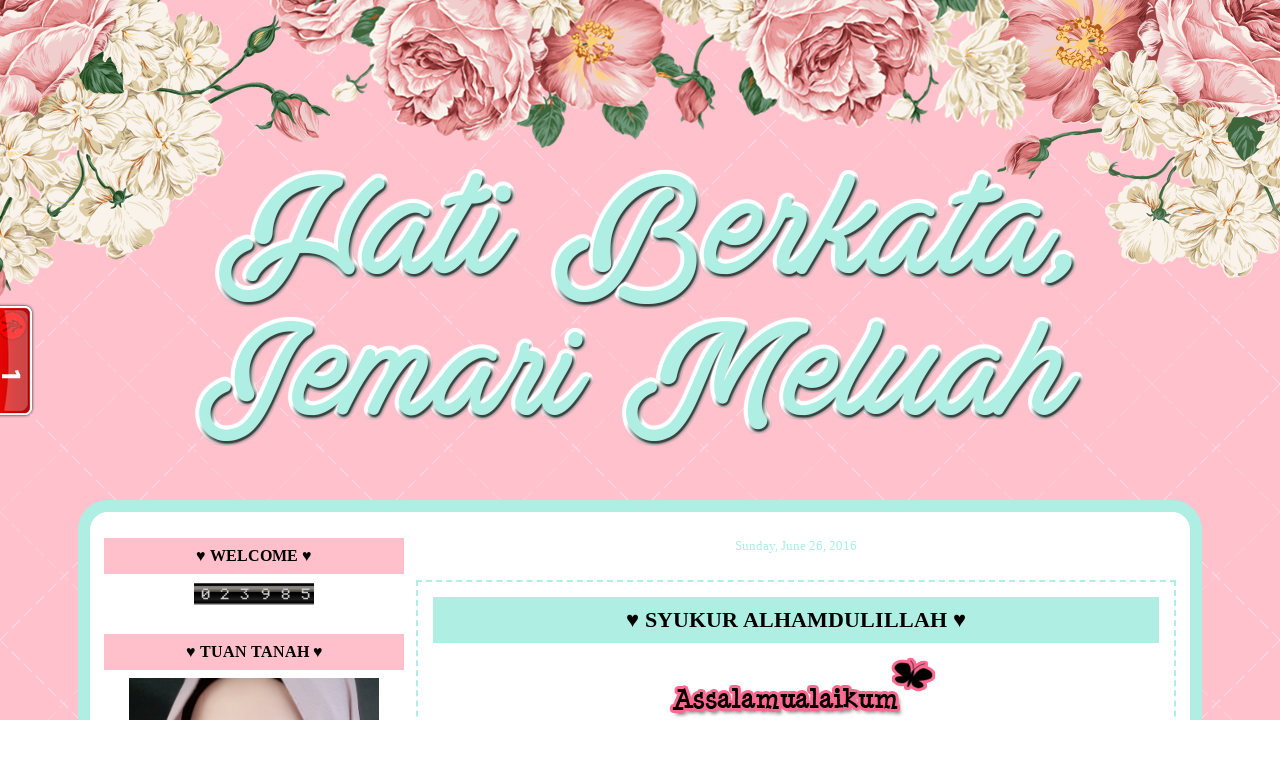

--- FILE ---
content_type: text/html; charset=UTF-8
request_url: https://thatsomine.blogspot.com/2016/06/syukur-alhamdulillah.html
body_size: 26792
content:
<!DOCTYPE html>
<html dir='ltr' xmlns='http://www.w3.org/1999/xhtml' xmlns:b='http://www.google.com/2005/gml/b' xmlns:data='http://www.google.com/2005/gml/data' xmlns:expr='http://www.google.com/2005/gml/expr'>
<head>
<link href='https://www.blogger.com/static/v1/widgets/55013136-widget_css_bundle.css' rel='stylesheet' type='text/css'/>
<meta content='text/html; charset=UTF-8' http-equiv='Content-Type'/>
<meta content='blogger' name='generator'/>
<link href='https://thatsomine.blogspot.com/favicon.ico' rel='icon' type='image/x-icon'/>
<link href='http://thatsomine.blogspot.com/2016/06/syukur-alhamdulillah.html' rel='canonical'/>
<link rel="alternate" type="application/atom+xml" title=" ::My Life,My Stories:: - Atom" href="https://thatsomine.blogspot.com/feeds/posts/default" />
<link rel="alternate" type="application/rss+xml" title=" ::My Life,My Stories:: - RSS" href="https://thatsomine.blogspot.com/feeds/posts/default?alt=rss" />
<link rel="service.post" type="application/atom+xml" title=" ::My Life,My Stories:: - Atom" href="https://www.blogger.com/feeds/7569821793390955309/posts/default" />

<link rel="alternate" type="application/atom+xml" title=" ::My Life,My Stories:: - Atom" href="https://thatsomine.blogspot.com/feeds/1734238877814338318/comments/default" />
<!--Can't find substitution for tag [blog.ieCssRetrofitLinks]-->
<link href='https://blogger.googleusercontent.com/img/b/R29vZ2xl/AVvXsEj7ApAiL1iEzXkfIxj8Ga5n1b1abdp17P0NOff2lG0qkaGEJ3omS1CXxV_I66RSh9NDVcrIniaKr1dRkvl8242lfDI_UPYYQmxIwOcaKSH45yuNTSS0u9s5Fp6lLOli3fiUSQdtzYkyphA/s1600/ciknurfarah5.png' rel='image_src'/>
<meta content='http://thatsomine.blogspot.com/2016/06/syukur-alhamdulillah.html' property='og:url'/>
<meta content='♥ Syukur Alhamdulillah ♥' property='og:title'/>
<meta content='     Fuhhhhhh fuhhhhh fuhhhh.. Berhabuk dah blog nie haa.. Asek nantiiiiiiii je bile nak update..       Alhamdulillah.. Alhamdulillah.. Alha...' property='og:description'/>
<meta content='https://blogger.googleusercontent.com/img/b/R29vZ2xl/AVvXsEj7ApAiL1iEzXkfIxj8Ga5n1b1abdp17P0NOff2lG0qkaGEJ3omS1CXxV_I66RSh9NDVcrIniaKr1dRkvl8242lfDI_UPYYQmxIwOcaKSH45yuNTSS0u9s5Fp6lLOli3fiUSQdtzYkyphA/w1200-h630-p-k-no-nu/ciknurfarah5.png' property='og:image'/>
<title> ::My Life,My Stories::: &#9829; Syukur Alhamdulillah &#9829;</title>
<style id='page-skin-1' type='text/css'><!--
/*
-----------------------------------------------
Blogger Template Style
Name:     Denim
Designer: RRAI
URL:      http://www.bajuwarnacoklat.com/
Date:     24 OCTOBER 2016
-----------------------------------------------
*/
/* Variable definitions
====================
<Variable name="bgColor" description="Page Background Color"
type="color" default="#efefef">
<Variable name="textColor" description="Text Color"
type="color" default="#333333">
<Variable name="linkColor" description="Link Color"
type="color" default="#336699">
<Variable name="headerBgColor" description="Page Header Background Color"
type="color" default="transparent">
<Variable name="headerTextColor" description="Page Header Text Color"
type="color" default="transparent">
<Variable name="headerCornersColor" description="Page Header Corners Color"
type="color" default="transparent">
<Variable name="mainBgColor" description="Main Background Color"
type="color" default="#ffffff">
<Variable name="borderColor" description="Border Color"
type="color" default="#cccccc">
<Variable name="dateHeaderColor" description="Date Header Color"
type="color" default="#999999">
<Variable name="sidebarTitleBgColor" description="Sidebar Title Background Color"
type="color" default="#ffd595">
<Variable name="sidebarTitleTextColor" description="Sidebar Title Text Color"
type="color" default="#333333">
<Variable name="bodyFont" description="Text Font"
type="font" default="normal normal 100% Verdana, Arial, Sans-serif;">
<Variable name="headerFont" description="Page Header Font"
type="font" default="normal normal 210% Verdana, Arial, Sans-serif;">
<Variable name="startSide" description="Start side in blog language"
type="automatic" default="left">
<Variable name="endSide" description="End side in blog language"
type="automatic" default="right">
*/
body {
background:url(https://lh3.googleusercontent.com/blogger_img_proxy/AEn0k_v7_sl7L4PXCGJlfwm4KD30_-WG5WQPsnJ21YLoB0jhny58zk4wojLf4Q_8eVGV75lJOMdSRV1orJwYBW8pqeHAAw=s0-d) fixed;
margin: 0;
padding: 0px;
font: x-small Verdana, Arial;
text-align: center;
color: #333333;
font-size/* */:/**/small;
font-size: /**/small;
}
::-moz-selection {
background:#AFEEE3 ;
color:#ffffff;
}
::selection {
background:#AFEEE3 ;
color:#ffffff;
}
a:link {
text-decoration:none;
color:#000000;
}
a:visited {
color: #F28497;
}
a:hover {
border-top:2px dashed #AFEEE3;
border-bottom:2px dashed #AFEEE3;
color: #F28497;
}
a img {
border-width: 0;
}
#outer-wrapper {
font: normal normal 100% Verdana, Arial, Sans-serif;;
}
::-webkit-scrollbar { width: 8px; height: 8px; }
::-webkit-scrollbar-button:start:decrement,
::-webkit-scrollbar-button:end:increment  { height: 0px; display: block; background: #fff; }
::-webkit-scrollbar-track-piece  { background: #ffffff ; }
::-webkit-scrollbar-thumb { border-radius: 1px; height: 50px;
background-image: url(https://lh3.googleusercontent.com/blogger_img_proxy/AEn0k_vo2GzBkf4Q2-j9UMoIVcRqya2CyVfaqfrEEnhPqV5kay_MXa6VemkWMC4gJUvRtPvcSFNfDsT_LliHg3yUkz7968yMUHMLIzoA3MIMKxkADI40qzjbRxfbotp1-DxJk-8t1VLSJDXBFTUlI5mNdnGaDonGbNI=s0-d); }
::-webkit-scrollbar-thumb:hover { background-color: #eee; }
/* Header
----------------------------------------------- */
#header-wrapper {
margin: 0 auto;
padding: 0;
background-color: transparent;
text-align: center;
height:500px;
background: url(https://lh3.googleusercontent.com/blogger_img_proxy/AEn0k_t6NimjVpNk2UC29Jn7-3qCguK2rept4hqftbTFoJPah_AR1bykjlQPUiHwo8pEjuu1tHP2JmRT7KpWfm8BE77IVw=s0-d) no-repeat;
background-position: center;
}
#header {
width: 932px;
background: url(https://lh3.googleusercontent.com/blogger_img_proxy/AEn0k_v_mXGmen64yeJpT0vAK08aafTT9vhj8ShJbjkQEwDaX4btCQhdlG3XpqzvjVXvkBm7-37zmr8mfeU_DTjjS5GhWA=s0-d) no-repeat;
height:500px;
background-position: center;
margin: 0 auto;
background-color: transparent;
color: transparent;
padding: 0;
font: normal normal 210% Verdana, Arial, Sans-serif;;
}
h1.title {
padding-top: 38px;
margin: 0 14px .1em;
line-height: 1.2em;
font-size: 100%;
}
h1.title a, h1.title a:visited {
color: transparent;
text-decoration: none;
}
#header .description {
display: block;
margin: 0 14px;
padding: 0 0 40px;
line-height: 1.4em;
font-size: 50%;
}
/* Content
----------------------------------------------- */
.clear {
clear: both;
}
#content-wrapper {
width: 1100px;
margin: 0 auto;
padding: 0 0 15px;
text-align: left;
background-color: #ffffff;
border-radius:30px;
border:12px solid #AFEEE3;
}
#main-wrapper {
margin-right: 14px;
width: 760px;
float: right;
background-color: #ffffff;
display: inline;       /* fix for doubling margin in IE */
word-wrap: break-word; /* fix for long text breaking sidebar float in IE */
overflow: hidden;      /* fix for long non-text content breaking IE sidebar float */
}
#sidebar-wrapper {
margin-left: 14px;
width: 300px;
float: left;
background-color: #ffffff;
display: inline;       /* fix for doubling margin in IE */
word-wrap: break-word; /* fix for long text breaking sidebar float in IE */
overflow: hidden;      /* fix for long non-text content breaking IE sidebar float */
}
/* Headings
----------------------------------------------- */
h2, h3 {
margin: 0;
}
/* Posts
----------------------------------------------- */
.date-header {
margin: 1.5em 0 0;
padding: 6px;
font-weight: normal;
color: #AFEEE3;
font-size: 100%;
text-align:center;
font-family: 'Century Gothic';
}
.post {
background-color: #fff;
border: 2px dashed #AFEEE3;
margin: 1.6em 0 .5em;
padding: 15px;
}
.post-title {
padding:10px;
background: #AFEEE3;
font-size: 22px;
color: #000000;
text-align:center;
font-family: 'Century Gothic';
text-transform: uppercase;
}
.post-title a, .post-title a:visited, .post-title strong {
text-decoration: none;
color: #000000;
font-weight: bold;
}
.post div {
margin: 0 0 .75em;
line-height: 1.3em;
}
.post-footer {
text-align:center;
color: #000000;
font-size: 100%;
background: #FFFFFF;
padding: 6px;
}
.post-footer .span {
margin-right: .3em;
}
.post img, table.tr-caption-container {
padding: 0px;
border: 0px solid #cccccc;
}
.tr-caption-container img {
border: none;
padding: 0;
}
blockquote{
color: #000;
background: #AFEEE3;
border: 4px solid #FFC0CB;
padding:8px;
border-radius:10px;
text-align:center;
}
/* Comments
----------------------------------------------- */
.comments .comments-content .icon.blog-author {
background-repeat: no-repeat;
background-image: url([data-uri]);
}
.comments .comments-content .loadmore a {
border-top: 1px solid $(widget.alternate.text.color);
border-bottom: 1px solid $(widget.alternate.text.color);
}
.comments .comment-thread.inline-thread {
background-color: transparent;
}
.comment-thread ol {
counter-reset: countcomments;
}
.comment-thread li:before {
content: counter(countcomments,decimal);
counter-increment: countcomments;
float: right;border:2px solid #FFC0CB;
z-index: 2;
position:relative;
font-size: 14px;border-radius:50%;
color: #333333;
padding-left:8px;
padding-top:3px;
background:#FFFFFF;
margin-top:7px;
margin-left:10px;
width: 24px; /*comment counter width*/
height: 23px; /*comment counter height*/
}
.comment-thread ol ol {
counter-reset: contrebasse;
}
.comment-thread li li:before {
content: counter(countcomments,decimal) "." counter(contrebasse,lower-latin);
counter-increment: contrebasse;
float: right;
font-size: 13px;
color: #666666;
}
.comment-block{
background:#AFEEE3;
padding:5px;
border:3px solid #FFC0CB;
margin-left:65px;position:relative;
border-radius:10px;
}
.comment-header{
font-size:14px;border-radius:10px;
background-color:#FFFFFF;
border-bottom:1px solid #FFF0F2;padding:5px;
}
.comments .comments-content .owner-actions{position:absolute;right:0;top:0;}
.comments .comments-replybox{border:none;height:230px;width:100%}
.comments .comment-replybox-thread{
margin-top:0;
}
.comments .comments-content .datetime a{
color:#555555;font:12px candara;float:right;text-decoration:none;
}
.comment-content{
font: 13px candara;
background:#FFC0CB;
padding:8px;
border-radius:10px;
color:#333333;
}
.avatar-image-container{background:#FFC0CB;padding:5px;border-radius:50%;
}
.avatar-image-container img{
-webkit-transition: all 0.8s ease-out;
-moz-transition: all 0.8s ease-out;
transition: all 0.8s ease-out;
border-radius:50%;}
.avatar-image-container img:hover{
border-radius:50%;
transform: rotate(360deg) ;
-webkit-transform: rotate(360deg) ;
-moz-transform: rotate(360deg) ;
-o-transform: rotate(360deg) ;
-ms-transform: rotate(360deg) ;
}
.feed-links {
clear: both;
line-height: 2.5em;
}
#blog-pager-newer-link {
float: left;
}
#blog-pager-older-link {
float: right;
}
#blog-pager {
text-align: center;
}
/* Sidebar Content
----------------------------------------------- */
.sidebar h2 {
margin: 1.6em 0 .5em;
padding:10px;
background: #FFC0CB;
font-size: 16px;
color: #000000;
text-align:center;
font-family: 'Century Gothic';
text-transform: uppercase;
}
.sidebar ul {
margin: 0;
padding: 0;
list-style: none;
}
.sidebar li {
margin: 0;
padding-top: 0;
padding-right: 0;
padding-bottom: .5em;
padding-left: 15px;
text-indent: -15px;
line-height: 1.5em;
}
.sidebar {
color: #333333;
line-height:1.3em;
}
.sidebar .widget {
margin-bottom: 1em;
}
.sidebar .widget-content {
margin: 0 5px;
}
/* Profile
----------------------------------------------- */
.profile-img {
float: left;
margin-top: 0;
margin-right: 5px;
margin-bottom: 5px;
margin-left: 0;
padding: 4px;
border: 1px solid #cccccc;
}
.profile-data {
margin:0;
text-transform:uppercase;
letter-spacing:.1em;
font-weight: bold;
line-height: 1.6em;
font-size: 78%;
}
.profile-datablock {
margin:.5em 0 .5em;
}
.profile-textblock {
margin: 0.5em 0;
line-height: 1.6em;
}
/* Footerbr /> ----------------------------------------------- */
#footer {
text-align: center;
color: #333333;
background: url(https://lh3.googleusercontent.com/blogger_img_proxy/AEn0k_srgixVRdRgiWJGafz-VA7FGmlnrLZeSscru08selWHW4Wd_4nqsWLRnsUEGWIfxsuC4MYRZeIl36nsqf5nmLep=s0-d) no-repeat;
height:150px;
background-position:center;
margin-top: 10px;
}
#footer .widget {
margin:.5em;
padding-top: 20px;
font-size: 85%;
line-height: 1.5em;
text-align: left;
}
.post-body img { -webkit-transition:all 1s ease; -moz-transition:all 1s ease; -o-transition:all 1s ease; -ms-transition:all 1s ease; transition:all 1s ease; }
.post-body img:hover { -webkit-filter:blur(5px); }

--></style>
<link href='https://www.blogger.com/dyn-css/authorization.css?targetBlogID=7569821793390955309&amp;zx=47bc86bb-2a4f-4500-b685-328aee8d92f5' media='none' onload='if(media!=&#39;all&#39;)media=&#39;all&#39;' rel='stylesheet'/><noscript><link href='https://www.blogger.com/dyn-css/authorization.css?targetBlogID=7569821793390955309&amp;zx=47bc86bb-2a4f-4500-b685-328aee8d92f5' rel='stylesheet'/></noscript>
<meta name='google-adsense-platform-account' content='ca-host-pub-1556223355139109'/>
<meta name='google-adsense-platform-domain' content='blogspot.com'/>

</head>
<body>
<div class='navbar no-items section' id='navbar'>
</div>
<div id='outer-wrapper'><div id='wrap2'>
<!-- skip links for text browsers -->
<span id='skiplinks' style='display:none;'>
<a href='#main'>skip to main </a> |
      <a href='#sidebar'>skip to sidebar</a>
</span>
<div id='header-wrapper'>
<div class='header section' id='header'><div class='widget Header' data-version='1' id='Header1'>
<div id='header-inner'>
<div class='titlewrapper'>
<h1 class='title'>
<a href='https://thatsomine.blogspot.com/'>
 ::My Life,My Stories::
</a>
</h1>
</div>
<div class='descriptionwrapper'>
<p class='description'><span>
</span></p>
</div>
</div>
</div></div>
</div>
<div id='content-wrapper'>
<div id='crosscol-wrapper' style='text-align:center'>
<div class='crosscol section' id='crosscol'><div class='widget HTML' data-version='1' id='HTML8'>
<div class='widget-content'>
<!-- nuffnang -->
<script type="text/javascript">
        nuffnang_bid = "943ef5d87b0fa750ef3109db502d504a";
        document.write( "<div id='nuffnang_lb'></div>" );
        (function() {	
                var nn = document.createElement('script'); nn.type = 'text/javascript';    
                nn.src = '//eccdn1.synad3.nuffnang.com.my/lb.js';    
                var s = document.getElementsByTagName('script')[0]; s.parentNode.insertBefore(nn, s.nextSibling);
        })();
</script>
<!-- nuffnang-->
</div>
<div class='clear'></div>
</div></div>
</div>
<div id='main-wrapper'>
<div class='main section' id='main'><div class='widget Blog' data-version='1' id='Blog1'>
<div class='blog-posts hfeed'>

          <div class="date-outer">
        
<h2 class='date-header'><span>Sunday, June 26, 2016</span></h2>

          <div class="date-posts">
        
<div class='post-outer'>
<div class='post hentry uncustomized-post-template' itemprop='blogPost' itemscope='itemscope' itemtype='http://schema.org/BlogPosting'>
<meta content='https://blogger.googleusercontent.com/img/b/R29vZ2xl/AVvXsEj7ApAiL1iEzXkfIxj8Ga5n1b1abdp17P0NOff2lG0qkaGEJ3omS1CXxV_I66RSh9NDVcrIniaKr1dRkvl8242lfDI_UPYYQmxIwOcaKSH45yuNTSS0u9s5Fp6lLOli3fiUSQdtzYkyphA/s1600/ciknurfarah5.png' itemprop='image_url'/>
<meta content='7569821793390955309' itemprop='blogId'/>
<meta content='1734238877814338318' itemprop='postId'/>
<a name='1734238877814338318'></a>
<h3 class='post-title entry-title' itemprop='name'>
&#9829; Syukur Alhamdulillah &#9829;
</h3>
<div class='post-header'>
<div class='post-header-line-1'></div>
</div>
<div class='post-body entry-content' id='post-body-1734238877814338318' itemprop='description articleBody'>
<center>
<img src="https://blogger.googleusercontent.com/img/b/R29vZ2xl/AVvXsEj7ApAiL1iEzXkfIxj8Ga5n1b1abdp17P0NOff2lG0qkaGEJ3omS1CXxV_I66RSh9NDVcrIniaKr1dRkvl8242lfDI_UPYYQmxIwOcaKSH45yuNTSS0u9s5Fp6lLOli3fiUSQdtzYkyphA/s1600/ciknurfarah5.png" /></center>
<center>
<br /></center>
<center>
Fuhhhhhh fuhhhhh fuhhhh.. Berhabuk dah blog nie haa.. Asek nantiiiiiiii je bile nak update..</center>
<center>
<br /></center>
<center>
<br /></center>
<center>
Alhamdulillah.. Alhamdulillah.. Alhamdulillah..</center>
<center>
<br /></center>
<center>
Pada 21/6/2016, jam 12.58am, e'in dah selamat melahirkan cahaya mata sulung..&nbsp;</center>
<center>
<br /></center>
<div class="separator" style="clear: both; text-align: center;">
<a href="https://blogger.googleusercontent.com/img/b/R29vZ2xl/AVvXsEiG38e66XX32sD6SAkfKQyJlsT3HGgz94Vsd6F76tfAUYPubXB12q2ogFzNLYi1Zg0SQP2zus697_qgmssb6Y5sqceXbWKzeBqjrkgeBtGdTwcH431FEuDNyriws0iVqV87xUpKXO36c0jt/s1600/FB_IMG_1466547452551.jpg" imageanchor="1" style="margin-left: 1em; margin-right: 1em;"><img border="0" height="400" src="https://blogger.googleusercontent.com/img/b/R29vZ2xl/AVvXsEiG38e66XX32sD6SAkfKQyJlsT3HGgz94Vsd6F76tfAUYPubXB12q2ogFzNLYi1Zg0SQP2zus697_qgmssb6Y5sqceXbWKzeBqjrkgeBtGdTwcH431FEuDNyriws0iVqV87xUpKXO36c0jt/s400/FB_IMG_1466547452551.jpg" width="300" /></a></div>
<div class="separator" style="clear: both; text-align: center;">
Mohamad Emir Irsyad Bin Mohamad Alif</div>
<div class="separator" style="clear: both; text-align: center;">
<br /></div>
<div class="separator" style="clear: both; text-align: center;">
Terima kasih untuk sume yang mendoakan dan selamat berpantang untuk diri sendiri! Tak rayo den tahun nie.. Hihi..</div>
<div style='clear: both;'></div>
</div>
<div class='post-footer'>
<div style='text-align: center;'>
<div class='addthis_toolbox'>
<div class='custom_images'><a class='addthis_button_share'><img alt="Share this Post" border="0" src="//1.bp.blogspot.com/-Doe-nHNRph0/VXi6oEYHpiI/AAAAAAAALf0/vehf0HZG3W8/s1600/Share%2Bthis%2BPost.png"></a><a class='facebook' href='http://www.facebook.com/sharer.php?u=https://thatsomine.blogspot.com/2016/06/syukur-alhamdulillah.html&t=♥ Syukur Alhamdulillah ♥' rel='nofollow' target='_blank' title='Share This On Facebook'><img alt="Facebook share" border="0" src="//4.bp.blogspot.com/-1zDqh-W7LLk/VXi6ntQsYtI/AAAAAAAALfQ/Pprvi03-NpQ/s1600/Facebook%2BButton%2BShare.png"></a><a class='twitter' href='https://twitter.com/share?url=https://thatsomine.blogspot.com/2016/06/syukur-alhamdulillah.html&title=♥ Syukur Alhamdulillah ♥' rel='nofollow' target='_blank' title='Tweet This'><img alt="Twitter share" border="0" src="//4.bp.blogspot.com/-9ot9ZrDBORw/VXi6olHElFI/AAAAAAAALfg/FgkFZtzhM7E/s1600/Twitter%2BButton%2BShare.png"></a><a class='addthis_button_pinterest_share'><img alt="Pin This" border="0" src="//3.bp.blogspot.com/-b8J3nxp5Zek/VXi6oOIafaI/AAAAAAAALfU/0U0YQQdo2Z0/s1600/Pinterest%2BButton%2BShare.png"></a><a class='addthis_button_tumblr'><img alt="Share on Tumblr" border="0" src="//1.bp.blogspot.com/-fla_oko-g4I/VXi6oeLUW7I/AAAAAAAALfc/3mpJuBDo8YY/s1600/Tumblr%2BIcon.png"></a><a class='addthis_button_google_plusone_share + data:post.url + "&t=" + data:post.title' rel='nofollow' target='_blank'><img alt="Share on Google Plus" border="0" src="//1.bp.blogspot.com/-SVErwlOWPws/VXi6n0s0yQI/AAAAAAAALfM/trsRWvm8eNk/s1600/Google%2BPlus%2BShare.png"></a><a class='addthis_button_email'><img alt="Email This" border="0" src="//1.bp.blogspot.com/-0Wsj8_RX-B4/VXi6noTVdDI/AAAAAAAALfI/ZjlhX2fT9mA/s1600/Email%2BButton%2BShare.png"></a>
</div></div></div><script type='text/javascript'>var addthis_config = {"data_track_addressbar":false};</script><script src='//s7.addthis.com/js/300/addthis_widget.js#pubid=ra-511bbe8405a64ebd' type='text/javascript'></script>
<div class='post-footer-line post-footer-line-1'>
<span class='post-author vcard'>
Jari jemari comel
<span class='fn' itemprop='author' itemscope='itemscope' itemtype='http://schema.org/Person'>
<meta content='https://www.blogger.com/profile/04386482739521185759' itemprop='url'/>
<a class='g-profile' href='https://www.blogger.com/profile/04386482739521185759' rel='author' title='author profile'>
<span itemprop='name'>E&#39;in</span>
</a>
</span>
</span>
<span class='post-timestamp'>
at
<meta content='http://thatsomine.blogspot.com/2016/06/syukur-alhamdulillah.html' itemprop='url'/>
<a class='timestamp-link' href='https://thatsomine.blogspot.com/2016/06/syukur-alhamdulillah.html' rel='bookmark' title='permanent link'><abbr class='published' itemprop='datePublished' title='2016-06-26T15:49:00+08:00'>3:49:00&#8239;PM</abbr></a>
</span>
<span class='reaction-buttons'>
</span>
<span class='post-comment-link'>
</span>
<span class='post-backlinks post-comment-link'>
</span>
<span class='post-icons'>
<span class='item-control blog-admin pid-1191481875'>
<a href='https://www.blogger.com/post-edit.g?blogID=7569821793390955309&postID=1734238877814338318&from=pencil' title='Edit Post'>
<img alt='' class='icon-action' height='18' src='https://resources.blogblog.com/img/icon18_edit_allbkg.gif' width='18'/>
</a>
</span>
</span>
<div class='post-share-buttons goog-inline-block'>
</div>
</div>
<div class='post-footer-line post-footer-line-2'>
<center><img height="" src="https://lh3.googleusercontent.com/blogger_img_proxy/AEn0k_v2VQcp9jzksdmy5Y6vqMRM_mnmTkeJsl3t0XgQrND-DyiKbhOC0pjf7oYjuKq1rQtsIDyYXx2ESI1dy7DbjTpZBOR3OJOmN5vj1wxlrGL1-FRMoqDFAO0afdWHBtodNCsFJPIvjz9PVcbv4g=s0-d"></center>
<span class='post-labels'>
</span>
</div>
<div class='post-footer-line post-footer-line-3'>
<span class='post-location'>
</span>
</div>
</div>
</div>
<div class='comments' id='comments'>
<a name='comments'></a>
<h4>56 comments:</h4>
<div class='comments-content'>
<script async='async' src='' type='text/javascript'></script>
<script type='text/javascript'>
    (function() {
      var items = null;
      var msgs = null;
      var config = {};

// <![CDATA[
      var cursor = null;
      if (items && items.length > 0) {
        cursor = parseInt(items[items.length - 1].timestamp) + 1;
      }

      var bodyFromEntry = function(entry) {
        var text = (entry &&
                    ((entry.content && entry.content.$t) ||
                     (entry.summary && entry.summary.$t))) ||
            '';
        if (entry && entry.gd$extendedProperty) {
          for (var k in entry.gd$extendedProperty) {
            if (entry.gd$extendedProperty[k].name == 'blogger.contentRemoved') {
              return '<span class="deleted-comment">' + text + '</span>';
            }
          }
        }
        return text;
      }

      var parse = function(data) {
        cursor = null;
        var comments = [];
        if (data && data.feed && data.feed.entry) {
          for (var i = 0, entry; entry = data.feed.entry[i]; i++) {
            var comment = {};
            // comment ID, parsed out of the original id format
            var id = /blog-(\d+).post-(\d+)/.exec(entry.id.$t);
            comment.id = id ? id[2] : null;
            comment.body = bodyFromEntry(entry);
            comment.timestamp = Date.parse(entry.published.$t) + '';
            if (entry.author && entry.author.constructor === Array) {
              var auth = entry.author[0];
              if (auth) {
                comment.author = {
                  name: (auth.name ? auth.name.$t : undefined),
                  profileUrl: (auth.uri ? auth.uri.$t : undefined),
                  avatarUrl: (auth.gd$image ? auth.gd$image.src : undefined)
                };
              }
            }
            if (entry.link) {
              if (entry.link[2]) {
                comment.link = comment.permalink = entry.link[2].href;
              }
              if (entry.link[3]) {
                var pid = /.*comments\/default\/(\d+)\?.*/.exec(entry.link[3].href);
                if (pid && pid[1]) {
                  comment.parentId = pid[1];
                }
              }
            }
            comment.deleteclass = 'item-control blog-admin';
            if (entry.gd$extendedProperty) {
              for (var k in entry.gd$extendedProperty) {
                if (entry.gd$extendedProperty[k].name == 'blogger.itemClass') {
                  comment.deleteclass += ' ' + entry.gd$extendedProperty[k].value;
                } else if (entry.gd$extendedProperty[k].name == 'blogger.displayTime') {
                  comment.displayTime = entry.gd$extendedProperty[k].value;
                }
              }
            }
            comments.push(comment);
          }
        }
        return comments;
      };

      var paginator = function(callback) {
        if (hasMore()) {
          var url = config.feed + '?alt=json&v=2&orderby=published&reverse=false&max-results=50';
          if (cursor) {
            url += '&published-min=' + new Date(cursor).toISOString();
          }
          window.bloggercomments = function(data) {
            var parsed = parse(data);
            cursor = parsed.length < 50 ? null
                : parseInt(parsed[parsed.length - 1].timestamp) + 1
            callback(parsed);
            window.bloggercomments = null;
          }
          url += '&callback=bloggercomments';
          var script = document.createElement('script');
          script.type = 'text/javascript';
          script.src = url;
          document.getElementsByTagName('head')[0].appendChild(script);
        }
      };
      var hasMore = function() {
        return !!cursor;
      };
      var getMeta = function(key, comment) {
        if ('iswriter' == key) {
          var matches = !!comment.author
              && comment.author.name == config.authorName
              && comment.author.profileUrl == config.authorUrl;
          return matches ? 'true' : '';
        } else if ('deletelink' == key) {
          return config.baseUri + '/comment/delete/'
               + config.blogId + '/' + comment.id;
        } else if ('deleteclass' == key) {
          return comment.deleteclass;
        }
        return '';
      };

      var replybox = null;
      var replyUrlParts = null;
      var replyParent = undefined;

      var onReply = function(commentId, domId) {
        if (replybox == null) {
          // lazily cache replybox, and adjust to suit this style:
          replybox = document.getElementById('comment-editor');
          if (replybox != null) {
            replybox.height = '250px';
            replybox.style.display = 'block';
            replyUrlParts = replybox.src.split('#');
          }
        }
        if (replybox && (commentId !== replyParent)) {
          replybox.src = '';
          document.getElementById(domId).insertBefore(replybox, null);
          replybox.src = replyUrlParts[0]
              + (commentId ? '&parentID=' + commentId : '')
              + '#' + replyUrlParts[1];
          replyParent = commentId;
        }
      };

      var hash = (window.location.hash || '#').substring(1);
      var startThread, targetComment;
      if (/^comment-form_/.test(hash)) {
        startThread = hash.substring('comment-form_'.length);
      } else if (/^c[0-9]+$/.test(hash)) {
        targetComment = hash.substring(1);
      }

      // Configure commenting API:
      var configJso = {
        'maxDepth': config.maxThreadDepth
      };
      var provider = {
        'id': config.postId,
        'data': items,
        'loadNext': paginator,
        'hasMore': hasMore,
        'getMeta': getMeta,
        'onReply': onReply,
        'rendered': true,
        'initComment': targetComment,
        'initReplyThread': startThread,
        'config': configJso,
        'messages': msgs
      };

      var render = function() {
        if (window.goog && window.goog.comments) {
          var holder = document.getElementById('comment-holder');
          window.goog.comments.render(holder, provider);
        }
      };

      // render now, or queue to render when library loads:
      if (window.goog && window.goog.comments) {
        render();
      } else {
        window.goog = window.goog || {};
        window.goog.comments = window.goog.comments || {};
        window.goog.comments.loadQueue = window.goog.comments.loadQueue || [];
        window.goog.comments.loadQueue.push(render);
      }
    })();
// ]]>
  </script>
<div id='comment-holder'>
<div class="comment-thread toplevel-thread"><ol id="top-ra"><li class="comment" id="c7772783748231403506"><div class="avatar-image-container"><img src="//blogger.googleusercontent.com/img/b/R29vZ2xl/AVvXsEjGPqmj7PuqbbvXq65ABb_v0YzsjDkX3RTiyPXzoScCVdzoeZ-2i5VUMKei5w03roHoroNmZTEVxY__l06xtNhILS9fq24hNcDCItfZscXQi2g0NmWIlwi5OjHQvzUvYQ/s45-c/images.jpg" alt=""/></div><div class="comment-block"><div class="comment-header"><cite class="user"><a href="https://www.blogger.com/profile/18085854117551251541" rel="nofollow">Liyana Anuar</a></cite><span class="icon user "></span><span class="datetime secondary-text"><a rel="nofollow" href="https://thatsomine.blogspot.com/2016/06/syukur-alhamdulillah.html?showComment=1466985035056#c7772783748231403506">June 27, 2016 at 7:50&#8239;AM</a></span></div><p class="comment-content">pantang time raya la ni..huhu..byk2 kan bersabar yeee..<br><br>tahniah :)</p><span class="comment-actions secondary-text"><a class="comment-reply" target="_self" data-comment-id="7772783748231403506">Reply</a><span class="item-control blog-admin blog-admin pid-218957015"><a target="_self" href="https://www.blogger.com/comment/delete/7569821793390955309/7772783748231403506">Delete</a></span></span></div><div class="comment-replies"><div id="c7772783748231403506-rt" class="comment-thread inline-thread"><span class="thread-toggle thread-expanded"><span class="thread-arrow"></span><span class="thread-count"><a target="_self">Replies</a></span></span><ol id="c7772783748231403506-ra" class="thread-chrome thread-expanded"><div><li class="comment" id="c9140461686360614658"><div class="avatar-image-container"><img src="//blogger.googleusercontent.com/img/b/R29vZ2xl/AVvXsEjyLPrDsKV2GeUnMbkFlZxis8kpZvpPtbGs5NvQGAuAxkU50hcqAW7jEydv6wm_PT5MLJJDTroZZi6z_fMum6VvwM-Yi3g3r4Q4PKea0_otRKmKJk_qLKewDTUh0conhg/s45-c/23120152_1664587583564903_3941148331657062620_o.jpg" alt=""/></div><div class="comment-block"><div class="comment-header"><cite class="user"><a href="https://www.blogger.com/profile/04386482739521185759" rel="nofollow">E&#39;in</a></cite><span class="icon user blog-author"></span><span class="datetime secondary-text"><a rel="nofollow" href="https://thatsomine.blogspot.com/2016/06/syukur-alhamdulillah.html?showComment=1470212251202#c9140461686360614658">August 3, 2016 at 4:17&#8239;PM</a></span></div><p class="comment-content">Nasib baikkkkk boleh bersabar lg yana.. Hihi..<br><br>Thanks.. :)</p><span class="comment-actions secondary-text"><span class="item-control blog-admin blog-admin pid-1191481875"><a target="_self" href="https://www.blogger.com/comment/delete/7569821793390955309/9140461686360614658">Delete</a></span></span></div><div class="comment-replies"><div id="c9140461686360614658-rt" class="comment-thread inline-thread hidden"><span class="thread-toggle thread-expanded"><span class="thread-arrow"></span><span class="thread-count"><a target="_self">Replies</a></span></span><ol id="c9140461686360614658-ra" class="thread-chrome thread-expanded"><div></div><div id="c9140461686360614658-continue" class="continue"><a class="comment-reply" target="_self" data-comment-id="9140461686360614658">Reply</a></div></ol></div></div><div class="comment-replybox-single" id="c9140461686360614658-ce"></div></li></div><div id="c7772783748231403506-continue" class="continue"><a class="comment-reply" target="_self" data-comment-id="7772783748231403506">Reply</a></div></ol></div></div><div class="comment-replybox-single" id="c7772783748231403506-ce"></div></li><li class="comment" id="c867379629897158957"><div class="avatar-image-container"><img src="//blogger.googleusercontent.com/img/b/R29vZ2xl/AVvXsEhNctBkspkh1ZF2XpQ8Pl_QGPt6VkKJ04fMH4H9JkLi0w4ESY3YtJBCu0Hm6hc-uuV8tQg1gassdsftRK_mQXxaxHnU5QHBPzf54_xPg5YTBBJY5g1rL4tKSk0OViqZDQ/s45-c/yui.jpg" alt=""/></div><div class="comment-block"><div class="comment-header"><cite class="user"><a href="https://www.blogger.com/profile/12020910528479682414" rel="nofollow">nuyui a.k.a miss YUI</a></cite><span class="icon user "></span><span class="datetime secondary-text"><a rel="nofollow" href="https://thatsomine.blogspot.com/2016/06/syukur-alhamdulillah.html?showComment=1466986894824#c867379629897158957">June 27, 2016 at 8:21&#8239;AM</a></span></div><p class="comment-content">alhamdulillah,<br><br>tahniah dear dh bergelar ibu..</p><span class="comment-actions secondary-text"><a class="comment-reply" target="_self" data-comment-id="867379629897158957">Reply</a><span class="item-control blog-admin blog-admin pid-2104762712"><a target="_self" href="https://www.blogger.com/comment/delete/7569821793390955309/867379629897158957">Delete</a></span></span></div><div class="comment-replies"><div id="c867379629897158957-rt" class="comment-thread inline-thread"><span class="thread-toggle thread-expanded"><span class="thread-arrow"></span><span class="thread-count"><a target="_self">Replies</a></span></span><ol id="c867379629897158957-ra" class="thread-chrome thread-expanded"><div><li class="comment" id="c5624561917491747195"><div class="avatar-image-container"><img src="//blogger.googleusercontent.com/img/b/R29vZ2xl/AVvXsEjyLPrDsKV2GeUnMbkFlZxis8kpZvpPtbGs5NvQGAuAxkU50hcqAW7jEydv6wm_PT5MLJJDTroZZi6z_fMum6VvwM-Yi3g3r4Q4PKea0_otRKmKJk_qLKewDTUh0conhg/s45-c/23120152_1664587583564903_3941148331657062620_o.jpg" alt=""/></div><div class="comment-block"><div class="comment-header"><cite class="user"><a href="https://www.blogger.com/profile/04386482739521185759" rel="nofollow">E&#39;in</a></cite><span class="icon user blog-author"></span><span class="datetime secondary-text"><a rel="nofollow" href="https://thatsomine.blogspot.com/2016/06/syukur-alhamdulillah.html?showComment=1470212266944#c5624561917491747195">August 3, 2016 at 4:17&#8239;PM</a></span></div><p class="comment-content">Thanks yunk.. :)</p><span class="comment-actions secondary-text"><span class="item-control blog-admin blog-admin pid-1191481875"><a target="_self" href="https://www.blogger.com/comment/delete/7569821793390955309/5624561917491747195">Delete</a></span></span></div><div class="comment-replies"><div id="c5624561917491747195-rt" class="comment-thread inline-thread hidden"><span class="thread-toggle thread-expanded"><span class="thread-arrow"></span><span class="thread-count"><a target="_self">Replies</a></span></span><ol id="c5624561917491747195-ra" class="thread-chrome thread-expanded"><div></div><div id="c5624561917491747195-continue" class="continue"><a class="comment-reply" target="_self" data-comment-id="5624561917491747195">Reply</a></div></ol></div></div><div class="comment-replybox-single" id="c5624561917491747195-ce"></div></li></div><div id="c867379629897158957-continue" class="continue"><a class="comment-reply" target="_self" data-comment-id="867379629897158957">Reply</a></div></ol></div></div><div class="comment-replybox-single" id="c867379629897158957-ce"></div></li><li class="comment" id="c2097233268959328393"><div class="avatar-image-container"><img src="//blogger.googleusercontent.com/img/b/R29vZ2xl/AVvXsEjoOWsUfmlYK6V96ay8c1zJqKe3ZaB9-3okWZyN_KFUi2aLKjTCg2IJKKXsGhoa_iisSoJJK1tqm5MAdBpVOsAVfQ7yCgL4Oj0Zo3VMkQvbH6VZISaIV3BVstIroGTULp4/s45-c/IMG_20160807_184942.jpg" alt=""/></div><div class="comment-block"><div class="comment-header"><cite class="user"><a href="https://www.blogger.com/profile/12477739459280748860" rel="nofollow">Aryan azra</a></cite><span class="icon user "></span><span class="datetime secondary-text"><a rel="nofollow" href="https://thatsomine.blogspot.com/2016/06/syukur-alhamdulillah.html?showComment=1466993991562#c2097233268959328393">June 27, 2016 at 10:19&#8239;AM</a></span></div><p class="comment-content">Alhamdulillah...dah selamat bersalin rupanya, tahniah ye e&#39;in dan selamat berpantang, beraya dengan baby la tahun ni ye, best tu, walaupun tak leh berjalan raya</p><span class="comment-actions secondary-text"><a class="comment-reply" target="_self" data-comment-id="2097233268959328393">Reply</a><span class="item-control blog-admin blog-admin pid-1604610315"><a target="_self" href="https://www.blogger.com/comment/delete/7569821793390955309/2097233268959328393">Delete</a></span></span></div><div class="comment-replies"><div id="c2097233268959328393-rt" class="comment-thread inline-thread"><span class="thread-toggle thread-expanded"><span class="thread-arrow"></span><span class="thread-count"><a target="_self">Replies</a></span></span><ol id="c2097233268959328393-ra" class="thread-chrome thread-expanded"><div><li class="comment" id="c7445713538670358993"><div class="avatar-image-container"><img src="//blogger.googleusercontent.com/img/b/R29vZ2xl/AVvXsEjyLPrDsKV2GeUnMbkFlZxis8kpZvpPtbGs5NvQGAuAxkU50hcqAW7jEydv6wm_PT5MLJJDTroZZi6z_fMum6VvwM-Yi3g3r4Q4PKea0_otRKmKJk_qLKewDTUh0conhg/s45-c/23120152_1664587583564903_3941148331657062620_o.jpg" alt=""/></div><div class="comment-block"><div class="comment-header"><cite class="user"><a href="https://www.blogger.com/profile/04386482739521185759" rel="nofollow">E&#39;in</a></cite><span class="icon user blog-author"></span><span class="datetime secondary-text"><a rel="nofollow" href="https://thatsomine.blogspot.com/2016/06/syukur-alhamdulillah.html?showComment=1470212291332#c7445713538670358993">August 3, 2016 at 4:18&#8239;PM</a></span></div><p class="comment-content">Alhamdulillah.. Thanks :)</p><span class="comment-actions secondary-text"><span class="item-control blog-admin blog-admin pid-1191481875"><a target="_self" href="https://www.blogger.com/comment/delete/7569821793390955309/7445713538670358993">Delete</a></span></span></div><div class="comment-replies"><div id="c7445713538670358993-rt" class="comment-thread inline-thread hidden"><span class="thread-toggle thread-expanded"><span class="thread-arrow"></span><span class="thread-count"><a target="_self">Replies</a></span></span><ol id="c7445713538670358993-ra" class="thread-chrome thread-expanded"><div></div><div id="c7445713538670358993-continue" class="continue"><a class="comment-reply" target="_self" data-comment-id="7445713538670358993">Reply</a></div></ol></div></div><div class="comment-replybox-single" id="c7445713538670358993-ce"></div></li></div><div id="c2097233268959328393-continue" class="continue"><a class="comment-reply" target="_self" data-comment-id="2097233268959328393">Reply</a></div></ol></div></div><div class="comment-replybox-single" id="c2097233268959328393-ce"></div></li><li class="comment" id="c8188019143815549374"><div class="avatar-image-container"><img src="//www.blogger.com/img/blogger_logo_round_35.png" alt=""/></div><div class="comment-block"><div class="comment-header"><cite class="user"><a href="https://www.blogger.com/profile/18379502062704884719" rel="nofollow">saniahibrahim</a></cite><span class="icon user "></span><span class="datetime secondary-text"><a rel="nofollow" href="https://thatsomine.blogspot.com/2016/06/syukur-alhamdulillah.html?showComment=1467000476793#c8188019143815549374">June 27, 2016 at 12:07&#8239;PM</a></span></div><p class="comment-content">Alhamdulilah....tahniah ya.<br>Moga si. kecil menjadi anak yang soleh kelak .</p><span class="comment-actions secondary-text"><a class="comment-reply" target="_self" data-comment-id="8188019143815549374">Reply</a><span class="item-control blog-admin blog-admin pid-662756122"><a target="_self" href="https://www.blogger.com/comment/delete/7569821793390955309/8188019143815549374">Delete</a></span></span></div><div class="comment-replies"><div id="c8188019143815549374-rt" class="comment-thread inline-thread"><span class="thread-toggle thread-expanded"><span class="thread-arrow"></span><span class="thread-count"><a target="_self">Replies</a></span></span><ol id="c8188019143815549374-ra" class="thread-chrome thread-expanded"><div><li class="comment" id="c8079035967251763570"><div class="avatar-image-container"><img src="//blogger.googleusercontent.com/img/b/R29vZ2xl/AVvXsEjyLPrDsKV2GeUnMbkFlZxis8kpZvpPtbGs5NvQGAuAxkU50hcqAW7jEydv6wm_PT5MLJJDTroZZi6z_fMum6VvwM-Yi3g3r4Q4PKea0_otRKmKJk_qLKewDTUh0conhg/s45-c/23120152_1664587583564903_3941148331657062620_o.jpg" alt=""/></div><div class="comment-block"><div class="comment-header"><cite class="user"><a href="https://www.blogger.com/profile/04386482739521185759" rel="nofollow">E&#39;in</a></cite><span class="icon user blog-author"></span><span class="datetime secondary-text"><a rel="nofollow" href="https://thatsomine.blogspot.com/2016/06/syukur-alhamdulillah.html?showComment=1470212308686#c8079035967251763570">August 3, 2016 at 4:18&#8239;PM</a></span></div><p class="comment-content">Amin amin in shaa Allah.. Thanks :)</p><span class="comment-actions secondary-text"><span class="item-control blog-admin blog-admin pid-1191481875"><a target="_self" href="https://www.blogger.com/comment/delete/7569821793390955309/8079035967251763570">Delete</a></span></span></div><div class="comment-replies"><div id="c8079035967251763570-rt" class="comment-thread inline-thread hidden"><span class="thread-toggle thread-expanded"><span class="thread-arrow"></span><span class="thread-count"><a target="_self">Replies</a></span></span><ol id="c8079035967251763570-ra" class="thread-chrome thread-expanded"><div></div><div id="c8079035967251763570-continue" class="continue"><a class="comment-reply" target="_self" data-comment-id="8079035967251763570">Reply</a></div></ol></div></div><div class="comment-replybox-single" id="c8079035967251763570-ce"></div></li></div><div id="c8188019143815549374-continue" class="continue"><a class="comment-reply" target="_self" data-comment-id="8188019143815549374">Reply</a></div></ol></div></div><div class="comment-replybox-single" id="c8188019143815549374-ce"></div></li><li class="comment" id="c7870462863052358518"><div class="avatar-image-container"><img src="//www.blogger.com/img/blogger_logo_round_35.png" alt=""/></div><div class="comment-block"><div class="comment-header"><cite class="user"><a href="https://www.blogger.com/profile/10557928161335256410" rel="nofollow">Mysara Ab Rahman</a></cite><span class="icon user "></span><span class="datetime secondary-text"><a rel="nofollow" href="https://thatsomine.blogspot.com/2016/06/syukur-alhamdulillah.html?showComment=1467003016252#c7870462863052358518">June 27, 2016 at 12:50&#8239;PM</a></span></div><p class="comment-content">Tahniah kakakkkk and selamat berpantang...:)</p><span class="comment-actions secondary-text"><a class="comment-reply" target="_self" data-comment-id="7870462863052358518">Reply</a><span class="item-control blog-admin blog-admin pid-694906778"><a target="_self" href="https://www.blogger.com/comment/delete/7569821793390955309/7870462863052358518">Delete</a></span></span></div><div class="comment-replies"><div id="c7870462863052358518-rt" class="comment-thread inline-thread"><span class="thread-toggle thread-expanded"><span class="thread-arrow"></span><span class="thread-count"><a target="_self">Replies</a></span></span><ol id="c7870462863052358518-ra" class="thread-chrome thread-expanded"><div><li class="comment" id="c6822539386205761235"><div class="avatar-image-container"><img src="//blogger.googleusercontent.com/img/b/R29vZ2xl/AVvXsEjyLPrDsKV2GeUnMbkFlZxis8kpZvpPtbGs5NvQGAuAxkU50hcqAW7jEydv6wm_PT5MLJJDTroZZi6z_fMum6VvwM-Yi3g3r4Q4PKea0_otRKmKJk_qLKewDTUh0conhg/s45-c/23120152_1664587583564903_3941148331657062620_o.jpg" alt=""/></div><div class="comment-block"><div class="comment-header"><cite class="user"><a href="https://www.blogger.com/profile/04386482739521185759" rel="nofollow">E&#39;in</a></cite><span class="icon user blog-author"></span><span class="datetime secondary-text"><a rel="nofollow" href="https://thatsomine.blogspot.com/2016/06/syukur-alhamdulillah.html?showComment=1470212321618#c6822539386205761235">August 3, 2016 at 4:18&#8239;PM</a></span></div><p class="comment-content">Thanks maiiii :)</p><span class="comment-actions secondary-text"><span class="item-control blog-admin blog-admin pid-1191481875"><a target="_self" href="https://www.blogger.com/comment/delete/7569821793390955309/6822539386205761235">Delete</a></span></span></div><div class="comment-replies"><div id="c6822539386205761235-rt" class="comment-thread inline-thread hidden"><span class="thread-toggle thread-expanded"><span class="thread-arrow"></span><span class="thread-count"><a target="_self">Replies</a></span></span><ol id="c6822539386205761235-ra" class="thread-chrome thread-expanded"><div></div><div id="c6822539386205761235-continue" class="continue"><a class="comment-reply" target="_self" data-comment-id="6822539386205761235">Reply</a></div></ol></div></div><div class="comment-replybox-single" id="c6822539386205761235-ce"></div></li></div><div id="c7870462863052358518-continue" class="continue"><a class="comment-reply" target="_self" data-comment-id="7870462863052358518">Reply</a></div></ol></div></div><div class="comment-replybox-single" id="c7870462863052358518-ce"></div></li><li class="comment" id="c200374531175382269"><div class="avatar-image-container"><img src="//blogger.googleusercontent.com/img/b/R29vZ2xl/AVvXsEjrEZTi7vNrncEDGRHbMDaRqnY536cnSR1aPXv7pMQ7Eaig6HAD9nF6T5krNxzW9phYCuf6BHxMzK6zhbEC5FD72vm4gsbSOu19rfgS6JcFeVTCpdBSlhVEYRNK3XNtS8w/s45-c/P1000632.JPG" alt=""/></div><div class="comment-block"><div class="comment-header"><cite class="user"><a href="https://www.blogger.com/profile/18290430369737490751" rel="nofollow">Kakzakie Purvit</a></cite><span class="icon user "></span><span class="datetime secondary-text"><a rel="nofollow" href="https://thatsomine.blogspot.com/2016/06/syukur-alhamdulillah.html?showComment=1467003037720#c200374531175382269">June 27, 2016 at 12:50&#8239;PM</a></span></div><p class="comment-content">Alhamdulillah... tahniah dari kakak Ein.<br>Jaga diri dan selamat berpantang.<br><br><br>Sampai masa tunjuk muka hero E&#39;in ye:)</p><span class="comment-actions secondary-text"><a class="comment-reply" target="_self" data-comment-id="200374531175382269">Reply</a><span class="item-control blog-admin blog-admin pid-981848786"><a target="_self" href="https://www.blogger.com/comment/delete/7569821793390955309/200374531175382269">Delete</a></span></span></div><div class="comment-replies"><div id="c200374531175382269-rt" class="comment-thread inline-thread"><span class="thread-toggle thread-expanded"><span class="thread-arrow"></span><span class="thread-count"><a target="_self">Replies</a></span></span><ol id="c200374531175382269-ra" class="thread-chrome thread-expanded"><div><li class="comment" id="c5144228517434830047"><div class="avatar-image-container"><img src="//blogger.googleusercontent.com/img/b/R29vZ2xl/AVvXsEjyLPrDsKV2GeUnMbkFlZxis8kpZvpPtbGs5NvQGAuAxkU50hcqAW7jEydv6wm_PT5MLJJDTroZZi6z_fMum6VvwM-Yi3g3r4Q4PKea0_otRKmKJk_qLKewDTUh0conhg/s45-c/23120152_1664587583564903_3941148331657062620_o.jpg" alt=""/></div><div class="comment-block"><div class="comment-header"><cite class="user"><a href="https://www.blogger.com/profile/04386482739521185759" rel="nofollow">E&#39;in</a></cite><span class="icon user blog-author"></span><span class="datetime secondary-text"><a rel="nofollow" href="https://thatsomine.blogspot.com/2016/06/syukur-alhamdulillah.html?showComment=1470212347756#c5144228517434830047">August 3, 2016 at 4:19&#8239;PM</a></span></div><p class="comment-content">Thanks kak..<br><br>Nanti e&#39;in update ea.. :)</p><span class="comment-actions secondary-text"><span class="item-control blog-admin blog-admin pid-1191481875"><a target="_self" href="https://www.blogger.com/comment/delete/7569821793390955309/5144228517434830047">Delete</a></span></span></div><div class="comment-replies"><div id="c5144228517434830047-rt" class="comment-thread inline-thread hidden"><span class="thread-toggle thread-expanded"><span class="thread-arrow"></span><span class="thread-count"><a target="_self">Replies</a></span></span><ol id="c5144228517434830047-ra" class="thread-chrome thread-expanded"><div></div><div id="c5144228517434830047-continue" class="continue"><a class="comment-reply" target="_self" data-comment-id="5144228517434830047">Reply</a></div></ol></div></div><div class="comment-replybox-single" id="c5144228517434830047-ce"></div></li></div><div id="c200374531175382269-continue" class="continue"><a class="comment-reply" target="_self" data-comment-id="200374531175382269">Reply</a></div></ol></div></div><div class="comment-replybox-single" id="c200374531175382269-ce"></div></li><li class="comment" id="c3743814036378892321"><div class="avatar-image-container"><img src="//blogger.googleusercontent.com/img/b/R29vZ2xl/AVvXsEiIPute4BJCp3xLwiZUwAiadH006itJLUOD182HALrCukfipi9acwlcrztlwsWrDl1_h9iZRCnhMeHW_8Y8vfJLeDhQJAv6WX0giwq5QkuBZHZ0leDxoACL_5Uv0eCplus/s45-c/DSC_0017-1.JPG" alt=""/></div><div class="comment-block"><div class="comment-header"><cite class="user"><a href="https://www.blogger.com/profile/05723586953792806040" rel="nofollow">YattAkasah</a></cite><span class="icon user "></span><span class="datetime secondary-text"><a rel="nofollow" href="https://thatsomine.blogspot.com/2016/06/syukur-alhamdulillah.html?showComment=1467003614371#c3743814036378892321">June 27, 2016 at 1:00&#8239;PM</a></span></div><p class="comment-content">tahniaaahhh.. dari zman bujang kawen skrg da ad bby dah kite brkawankt blog hehe. kdang just tgok kt ig je smpt bz sngt hihi</p><span class="comment-actions secondary-text"><a class="comment-reply" target="_self" data-comment-id="3743814036378892321">Reply</a><span class="item-control blog-admin blog-admin pid-1150722854"><a target="_self" href="https://www.blogger.com/comment/delete/7569821793390955309/3743814036378892321">Delete</a></span></span></div><div class="comment-replies"><div id="c3743814036378892321-rt" class="comment-thread inline-thread"><span class="thread-toggle thread-expanded"><span class="thread-arrow"></span><span class="thread-count"><a target="_self">Replies</a></span></span><ol id="c3743814036378892321-ra" class="thread-chrome thread-expanded"><div><li class="comment" id="c3832871317009764125"><div class="avatar-image-container"><img src="//blogger.googleusercontent.com/img/b/R29vZ2xl/AVvXsEjyLPrDsKV2GeUnMbkFlZxis8kpZvpPtbGs5NvQGAuAxkU50hcqAW7jEydv6wm_PT5MLJJDTroZZi6z_fMum6VvwM-Yi3g3r4Q4PKea0_otRKmKJk_qLKewDTUh0conhg/s45-c/23120152_1664587583564903_3941148331657062620_o.jpg" alt=""/></div><div class="comment-block"><div class="comment-header"><cite class="user"><a href="https://www.blogger.com/profile/04386482739521185759" rel="nofollow">E&#39;in</a></cite><span class="icon user blog-author"></span><span class="datetime secondary-text"><a rel="nofollow" href="https://thatsomine.blogspot.com/2016/06/syukur-alhamdulillah.html?showComment=1470212384683#c3832871317009764125">August 3, 2016 at 4:19&#8239;PM</a></span></div><p class="comment-content">Awakkkkkk!!! Ya ya ya.. Masing2 makin besar kan? Hihi.. Btw, thanks taw..</p><span class="comment-actions secondary-text"><span class="item-control blog-admin blog-admin pid-1191481875"><a target="_self" href="https://www.blogger.com/comment/delete/7569821793390955309/3832871317009764125">Delete</a></span></span></div><div class="comment-replies"><div id="c3832871317009764125-rt" class="comment-thread inline-thread hidden"><span class="thread-toggle thread-expanded"><span class="thread-arrow"></span><span class="thread-count"><a target="_self">Replies</a></span></span><ol id="c3832871317009764125-ra" class="thread-chrome thread-expanded"><div></div><div id="c3832871317009764125-continue" class="continue"><a class="comment-reply" target="_self" data-comment-id="3832871317009764125">Reply</a></div></ol></div></div><div class="comment-replybox-single" id="c3832871317009764125-ce"></div></li></div><div id="c3743814036378892321-continue" class="continue"><a class="comment-reply" target="_self" data-comment-id="3743814036378892321">Reply</a></div></ol></div></div><div class="comment-replybox-single" id="c3743814036378892321-ce"></div></li><li class="comment" id="c2159740312768330026"><div class="avatar-image-container"><img src="//blogger.googleusercontent.com/img/b/R29vZ2xl/AVvXsEgM3dUdu2Hcclcd8TpWY9XRjlpgQ2nNgKG7BJ6pg_EIDjeZVakwUoCORT42cvRJgM8MJVrFx8Zx2qS-YGWhlbigTJKUh21qoZ_N1JpA0gGhfobcUeu_uMzvxkpjUDivdKo/s45-c/DP.jpg" alt=""/></div><div class="comment-block"><div class="comment-header"><cite class="user"><a href="https://www.blogger.com/profile/12288861868724711516" rel="nofollow">Cici</a></cite><span class="icon user "></span><span class="datetime secondary-text"><a rel="nofollow" href="https://thatsomine.blogspot.com/2016/06/syukur-alhamdulillah.html?showComment=1467009010511#c2159740312768330026">June 27, 2016 at 2:30&#8239;PM</a></span></div><p class="comment-content">selamat berpantang</p><span class="comment-actions secondary-text"><a class="comment-reply" target="_self" data-comment-id="2159740312768330026">Reply</a><span class="item-control blog-admin blog-admin pid-624758630"><a target="_self" href="https://www.blogger.com/comment/delete/7569821793390955309/2159740312768330026">Delete</a></span></span></div><div class="comment-replies"><div id="c2159740312768330026-rt" class="comment-thread inline-thread"><span class="thread-toggle thread-expanded"><span class="thread-arrow"></span><span class="thread-count"><a target="_self">Replies</a></span></span><ol id="c2159740312768330026-ra" class="thread-chrome thread-expanded"><div><li class="comment" id="c491063437665739719"><div class="avatar-image-container"><img src="//blogger.googleusercontent.com/img/b/R29vZ2xl/AVvXsEjyLPrDsKV2GeUnMbkFlZxis8kpZvpPtbGs5NvQGAuAxkU50hcqAW7jEydv6wm_PT5MLJJDTroZZi6z_fMum6VvwM-Yi3g3r4Q4PKea0_otRKmKJk_qLKewDTUh0conhg/s45-c/23120152_1664587583564903_3941148331657062620_o.jpg" alt=""/></div><div class="comment-block"><div class="comment-header"><cite class="user"><a href="https://www.blogger.com/profile/04386482739521185759" rel="nofollow">E&#39;in</a></cite><span class="icon user blog-author"></span><span class="datetime secondary-text"><a rel="nofollow" href="https://thatsomine.blogspot.com/2016/06/syukur-alhamdulillah.html?showComment=1470212398262#c491063437665739719">August 3, 2016 at 4:19&#8239;PM</a></span></div><p class="comment-content">Thanks mommy :)</p><span class="comment-actions secondary-text"><span class="item-control blog-admin blog-admin pid-1191481875"><a target="_self" href="https://www.blogger.com/comment/delete/7569821793390955309/491063437665739719">Delete</a></span></span></div><div class="comment-replies"><div id="c491063437665739719-rt" class="comment-thread inline-thread hidden"><span class="thread-toggle thread-expanded"><span class="thread-arrow"></span><span class="thread-count"><a target="_self">Replies</a></span></span><ol id="c491063437665739719-ra" class="thread-chrome thread-expanded"><div></div><div id="c491063437665739719-continue" class="continue"><a class="comment-reply" target="_self" data-comment-id="491063437665739719">Reply</a></div></ol></div></div><div class="comment-replybox-single" id="c491063437665739719-ce"></div></li></div><div id="c2159740312768330026-continue" class="continue"><a class="comment-reply" target="_self" data-comment-id="2159740312768330026">Reply</a></div></ol></div></div><div class="comment-replybox-single" id="c2159740312768330026-ce"></div></li><li class="comment" id="c1721267054523370590"><div class="avatar-image-container"><img src="//blogger.googleusercontent.com/img/b/R29vZ2xl/AVvXsEj_sb_5FI2Y7ZL-78PQx7sTkPr6rSlmVrnT7w_ix-ZtIbbutE5fi3zFT0RQQDDphYRkS07luDKqLE71nj5lMvAUdRNfBNRtX-wRhqvvUdu1ujjSEPrpyGCNw13cUwOPoJg/s45-c/fiza+100.jpg" alt=""/></div><div class="comment-block"><div class="comment-header"><cite class="user"><a href="https://www.blogger.com/profile/13835976815920187831" rel="nofollow">Fiza Aizzawa</a></cite><span class="icon user "></span><span class="datetime secondary-text"><a rel="nofollow" href="https://thatsomine.blogspot.com/2016/06/syukur-alhamdulillah.html?showComment=1467013365773#c1721267054523370590">June 27, 2016 at 3:42&#8239;PM</a></span></div><p class="comment-content">tahniah.. selamat berpantang..</p><span class="comment-actions secondary-text"><a class="comment-reply" target="_self" data-comment-id="1721267054523370590">Reply</a><span class="item-control blog-admin blog-admin pid-1038623934"><a target="_self" href="https://www.blogger.com/comment/delete/7569821793390955309/1721267054523370590">Delete</a></span></span></div><div class="comment-replies"><div id="c1721267054523370590-rt" class="comment-thread inline-thread hidden"><span class="thread-toggle thread-expanded"><span class="thread-arrow"></span><span class="thread-count"><a target="_self">Replies</a></span></span><ol id="c1721267054523370590-ra" class="thread-chrome thread-expanded"><div></div><div id="c1721267054523370590-continue" class="continue"><a class="comment-reply" target="_self" data-comment-id="1721267054523370590">Reply</a></div></ol></div></div><div class="comment-replybox-single" id="c1721267054523370590-ce"></div></li><li class="comment" id="c9049235371597451059"><div class="avatar-image-container"><img src="//blogger.googleusercontent.com/img/b/R29vZ2xl/AVvXsEgWLt4jZCFH2DmrtZ7AiwQ86bELDzfZBijMfAsGpSnyW1wHYHuTpV_xBkd_eT5DHwgaByXpRUb_Kp9HZFVYG6W44uTqhJ6AV5lCrzcuE-iOobUPZcTDOwsqPvO-nZsdfw/s45-c/Screenshot_2020-07-13-15-04-40-1.png" alt=""/></div><div class="comment-block"><div class="comment-header"><cite class="user"><a href="https://www.blogger.com/profile/07263491410854100332" rel="nofollow">babYpose</a></cite><span class="icon user "></span><span class="datetime secondary-text"><a rel="nofollow" href="https://thatsomine.blogspot.com/2016/06/syukur-alhamdulillah.html?showComment=1467070012972#c9049235371597451059">June 28, 2016 at 7:26&#8239;AM</a></span></div><p class="comment-content">Alhamdulillah, tahniah sedap namanya, yang pasti si kacak ni akan dapat duit raya,inshaAllah</p><span class="comment-actions secondary-text"><a class="comment-reply" target="_self" data-comment-id="9049235371597451059">Reply</a><span class="item-control blog-admin blog-admin pid-191351803"><a target="_self" href="https://www.blogger.com/comment/delete/7569821793390955309/9049235371597451059">Delete</a></span></span></div><div class="comment-replies"><div id="c9049235371597451059-rt" class="comment-thread inline-thread"><span class="thread-toggle thread-expanded"><span class="thread-arrow"></span><span class="thread-count"><a target="_self">Replies</a></span></span><ol id="c9049235371597451059-ra" class="thread-chrome thread-expanded"><div><li class="comment" id="c5027159846091197373"><div class="avatar-image-container"><img src="//blogger.googleusercontent.com/img/b/R29vZ2xl/AVvXsEjyLPrDsKV2GeUnMbkFlZxis8kpZvpPtbGs5NvQGAuAxkU50hcqAW7jEydv6wm_PT5MLJJDTroZZi6z_fMum6VvwM-Yi3g3r4Q4PKea0_otRKmKJk_qLKewDTUh0conhg/s45-c/23120152_1664587583564903_3941148331657062620_o.jpg" alt=""/></div><div class="comment-block"><div class="comment-header"><cite class="user"><a href="https://www.blogger.com/profile/04386482739521185759" rel="nofollow">E&#39;in</a></cite><span class="icon user blog-author"></span><span class="datetime secondary-text"><a rel="nofollow" href="https://thatsomine.blogspot.com/2016/06/syukur-alhamdulillah.html?showComment=1470212428293#c5027159846091197373">August 3, 2016 at 4:20&#8239;PM</a></span></div><p class="comment-content">Aah kak.. Byk betul duit raya die.. Hihi</p><span class="comment-actions secondary-text"><span class="item-control blog-admin blog-admin pid-1191481875"><a target="_self" href="https://www.blogger.com/comment/delete/7569821793390955309/5027159846091197373">Delete</a></span></span></div><div class="comment-replies"><div id="c5027159846091197373-rt" class="comment-thread inline-thread hidden"><span class="thread-toggle thread-expanded"><span class="thread-arrow"></span><span class="thread-count"><a target="_self">Replies</a></span></span><ol id="c5027159846091197373-ra" class="thread-chrome thread-expanded"><div></div><div id="c5027159846091197373-continue" class="continue"><a class="comment-reply" target="_self" data-comment-id="5027159846091197373">Reply</a></div></ol></div></div><div class="comment-replybox-single" id="c5027159846091197373-ce"></div></li></div><div id="c9049235371597451059-continue" class="continue"><a class="comment-reply" target="_self" data-comment-id="9049235371597451059">Reply</a></div></ol></div></div><div class="comment-replybox-single" id="c9049235371597451059-ce"></div></li><li class="comment" id="c7502575539170974123"><div class="avatar-image-container"><img src="//www.blogger.com/img/blogger_logo_round_35.png" alt=""/></div><div class="comment-block"><div class="comment-header"><cite class="user"><a href="https://www.blogger.com/profile/10988745127473967420" rel="nofollow">Nor Azimah Ali</a></cite><span class="icon user "></span><span class="datetime secondary-text"><a rel="nofollow" href="https://thatsomine.blogspot.com/2016/06/syukur-alhamdulillah.html?showComment=1467085024766#c7502575539170974123">June 28, 2016 at 11:37&#8239;AM</a></span></div><p class="comment-content">Tahniah3x, dah jadi ibu, tak dpt rayo takpo do, dpt baby lobih pado rayo dah happy nya kan.</p><span class="comment-actions secondary-text"><a class="comment-reply" target="_self" data-comment-id="7502575539170974123">Reply</a><span class="item-control blog-admin blog-admin pid-1667963963"><a target="_self" href="https://www.blogger.com/comment/delete/7569821793390955309/7502575539170974123">Delete</a></span></span></div><div class="comment-replies"><div id="c7502575539170974123-rt" class="comment-thread inline-thread"><span class="thread-toggle thread-expanded"><span class="thread-arrow"></span><span class="thread-count"><a target="_self">Replies</a></span></span><ol id="c7502575539170974123-ra" class="thread-chrome thread-expanded"><div><li class="comment" id="c2910335795730785011"><div class="avatar-image-container"><img src="//blogger.googleusercontent.com/img/b/R29vZ2xl/AVvXsEjyLPrDsKV2GeUnMbkFlZxis8kpZvpPtbGs5NvQGAuAxkU50hcqAW7jEydv6wm_PT5MLJJDTroZZi6z_fMum6VvwM-Yi3g3r4Q4PKea0_otRKmKJk_qLKewDTUh0conhg/s45-c/23120152_1664587583564903_3941148331657062620_o.jpg" alt=""/></div><div class="comment-block"><div class="comment-header"><cite class="user"><a href="https://www.blogger.com/profile/04386482739521185759" rel="nofollow">E&#39;in</a></cite><span class="icon user blog-author"></span><span class="datetime secondary-text"><a rel="nofollow" href="https://thatsomine.blogspot.com/2016/06/syukur-alhamdulillah.html?showComment=1470212448717#c2910335795730785011">August 3, 2016 at 4:20&#8239;PM</a></span></div><p class="comment-content">Thanks awak.. Terlebih happy sgt nie.. :)</p><span class="comment-actions secondary-text"><span class="item-control blog-admin blog-admin pid-1191481875"><a target="_self" href="https://www.blogger.com/comment/delete/7569821793390955309/2910335795730785011">Delete</a></span></span></div><div class="comment-replies"><div id="c2910335795730785011-rt" class="comment-thread inline-thread hidden"><span class="thread-toggle thread-expanded"><span class="thread-arrow"></span><span class="thread-count"><a target="_self">Replies</a></span></span><ol id="c2910335795730785011-ra" class="thread-chrome thread-expanded"><div></div><div id="c2910335795730785011-continue" class="continue"><a class="comment-reply" target="_self" data-comment-id="2910335795730785011">Reply</a></div></ol></div></div><div class="comment-replybox-single" id="c2910335795730785011-ce"></div></li></div><div id="c7502575539170974123-continue" class="continue"><a class="comment-reply" target="_self" data-comment-id="7502575539170974123">Reply</a></div></ol></div></div><div class="comment-replybox-single" id="c7502575539170974123-ce"></div></li><li class="comment" id="c7715876037769779615"><div class="avatar-image-container"><img src="//blogger.googleusercontent.com/img/b/R29vZ2xl/AVvXsEh7h_802ttAVWTioXYjW_tRzBRv02fqCzKEP6xkTJsXmbDhKqBsh47VcSyr50zPomnWUnNglJqus7SNOia4Z8aq8Q0JD06UDlgNJguhIruHS-3c6N-nS95mx8-XL6IF-w/s45-c/20210416_155119.jpg" alt=""/></div><div class="comment-block"><div class="comment-header"><cite class="user"><a href="https://www.blogger.com/profile/17348213355495658834" rel="nofollow">Mar Mansor</a></cite><span class="icon user "></span><span class="datetime secondary-text"><a rel="nofollow" href="https://thatsomine.blogspot.com/2016/06/syukur-alhamdulillah.html?showComment=1467089297353#c7715876037769779615">June 28, 2016 at 12:48&#8239;PM</a></span></div><p class="comment-content">alhamdulillah..tahniah</p><span class="comment-actions secondary-text"><a class="comment-reply" target="_self" data-comment-id="7715876037769779615">Reply</a><span class="item-control blog-admin blog-admin pid-1421909772"><a target="_self" href="https://www.blogger.com/comment/delete/7569821793390955309/7715876037769779615">Delete</a></span></span></div><div class="comment-replies"><div id="c7715876037769779615-rt" class="comment-thread inline-thread hidden"><span class="thread-toggle thread-expanded"><span class="thread-arrow"></span><span class="thread-count"><a target="_self">Replies</a></span></span><ol id="c7715876037769779615-ra" class="thread-chrome thread-expanded"><div></div><div id="c7715876037769779615-continue" class="continue"><a class="comment-reply" target="_self" data-comment-id="7715876037769779615">Reply</a></div></ol></div></div><div class="comment-replybox-single" id="c7715876037769779615-ce"></div></li><li class="comment" id="c4182766249542808183"><div class="avatar-image-container"><img src="//1.bp.blogspot.com/-2P6qFcjOZzY/Y-jKnahNXlI/AAAAAAAAK1Y/QQ8_gaqaHQEcVaPDdZAzU0qaCQz_kUhqACK4BGAYYCw/s35/deqyvs2-b13f9129-f61d-4479-9030-270cf6ccfc80.png" alt=""/></div><div class="comment-block"><div class="comment-header"><cite class="user"><a href="https://www.blogger.com/profile/09026508633615090786" rel="nofollow">budoxe</a></cite><span class="icon user "></span><span class="datetime secondary-text"><a rel="nofollow" href="https://thatsomine.blogspot.com/2016/06/syukur-alhamdulillah.html?showComment=1467101534362#c4182766249542808183">June 28, 2016 at 4:12&#8239;PM</a></span></div><p class="comment-content">selamat berpantang~</p><span class="comment-actions secondary-text"><a class="comment-reply" target="_self" data-comment-id="4182766249542808183">Reply</a><span class="item-control blog-admin blog-admin pid-253001390"><a target="_self" href="https://www.blogger.com/comment/delete/7569821793390955309/4182766249542808183">Delete</a></span></span></div><div class="comment-replies"><div id="c4182766249542808183-rt" class="comment-thread inline-thread"><span class="thread-toggle thread-expanded"><span class="thread-arrow"></span><span class="thread-count"><a target="_self">Replies</a></span></span><ol id="c4182766249542808183-ra" class="thread-chrome thread-expanded"><div><li class="comment" id="c5315376352393890200"><div class="avatar-image-container"><img src="//blogger.googleusercontent.com/img/b/R29vZ2xl/AVvXsEjyLPrDsKV2GeUnMbkFlZxis8kpZvpPtbGs5NvQGAuAxkU50hcqAW7jEydv6wm_PT5MLJJDTroZZi6z_fMum6VvwM-Yi3g3r4Q4PKea0_otRKmKJk_qLKewDTUh0conhg/s45-c/23120152_1664587583564903_3941148331657062620_o.jpg" alt=""/></div><div class="comment-block"><div class="comment-header"><cite class="user"><a href="https://www.blogger.com/profile/04386482739521185759" rel="nofollow">E&#39;in</a></cite><span class="icon user blog-author"></span><span class="datetime secondary-text"><a rel="nofollow" href="https://thatsomine.blogspot.com/2016/06/syukur-alhamdulillah.html?showComment=1470212470373#c5315376352393890200">August 3, 2016 at 4:21&#8239;PM</a></span></div><p class="comment-content">Baikkkkk</p><span class="comment-actions secondary-text"><span class="item-control blog-admin blog-admin pid-1191481875"><a target="_self" href="https://www.blogger.com/comment/delete/7569821793390955309/5315376352393890200">Delete</a></span></span></div><div class="comment-replies"><div id="c5315376352393890200-rt" class="comment-thread inline-thread hidden"><span class="thread-toggle thread-expanded"><span class="thread-arrow"></span><span class="thread-count"><a target="_self">Replies</a></span></span><ol id="c5315376352393890200-ra" class="thread-chrome thread-expanded"><div></div><div id="c5315376352393890200-continue" class="continue"><a class="comment-reply" target="_self" data-comment-id="5315376352393890200">Reply</a></div></ol></div></div><div class="comment-replybox-single" id="c5315376352393890200-ce"></div></li></div><div id="c4182766249542808183-continue" class="continue"><a class="comment-reply" target="_self" data-comment-id="4182766249542808183">Reply</a></div></ol></div></div><div class="comment-replybox-single" id="c4182766249542808183-ce"></div></li><li class="comment" id="c6726479513511663913"><div class="avatar-image-container"><img src="//blogger.googleusercontent.com/img/b/R29vZ2xl/AVvXsEgMRFdkG28G3qjICrkR2hFBelqIxj-TXKgkakIy5S5MBElaD9Gd848IVWlEH8e3KCHRSixj2xpYgD2vI1l_KNJWJv27ADk1FKC1odrJ0dY89ih5fO_kciUFQoBqhjKqog/s45-c/15.jpg" alt=""/></div><div class="comment-block"><div class="comment-header"><cite class="user"><a href="https://www.blogger.com/profile/17769876968920503757" rel="nofollow">Puan Kutu</a></cite><span class="icon user "></span><span class="datetime secondary-text"><a rel="nofollow" href="https://thatsomine.blogspot.com/2016/06/syukur-alhamdulillah.html?showComment=1467111629335#c6726479513511663913">June 28, 2016 at 7:00&#8239;PM</a></span></div><p class="comment-content">Alhamdulillah tahniah eein..tak sabar rasanya nk tgok muka emir..selamat berpantang juga.samalah kita tak beraya tshun ni.hehe</p><span class="comment-actions secondary-text"><a class="comment-reply" target="_self" data-comment-id="6726479513511663913">Reply</a><span class="item-control blog-admin blog-admin pid-1252855264"><a target="_self" href="https://www.blogger.com/comment/delete/7569821793390955309/6726479513511663913">Delete</a></span></span></div><div class="comment-replies"><div id="c6726479513511663913-rt" class="comment-thread inline-thread"><span class="thread-toggle thread-expanded"><span class="thread-arrow"></span><span class="thread-count"><a target="_self">Replies</a></span></span><ol id="c6726479513511663913-ra" class="thread-chrome thread-expanded"><div><li class="comment" id="c2411942625678070302"><div class="avatar-image-container"><img src="//blogger.googleusercontent.com/img/b/R29vZ2xl/AVvXsEjyLPrDsKV2GeUnMbkFlZxis8kpZvpPtbGs5NvQGAuAxkU50hcqAW7jEydv6wm_PT5MLJJDTroZZi6z_fMum6VvwM-Yi3g3r4Q4PKea0_otRKmKJk_qLKewDTUh0conhg/s45-c/23120152_1664587583564903_3941148331657062620_o.jpg" alt=""/></div><div class="comment-block"><div class="comment-header"><cite class="user"><a href="https://www.blogger.com/profile/04386482739521185759" rel="nofollow">E&#39;in</a></cite><span class="icon user blog-author"></span><span class="datetime secondary-text"><a rel="nofollow" href="https://thatsomine.blogspot.com/2016/06/syukur-alhamdulillah.html?showComment=1470212893676#c2411942625678070302">August 3, 2016 at 4:28&#8239;PM</a></span></div><p class="comment-content">Thanks kak.. Baby kite sebaya laa.. Hihi.. Nanti kite update ea..</p><span class="comment-actions secondary-text"><span class="item-control blog-admin blog-admin pid-1191481875"><a target="_self" href="https://www.blogger.com/comment/delete/7569821793390955309/2411942625678070302">Delete</a></span></span></div><div class="comment-replies"><div id="c2411942625678070302-rt" class="comment-thread inline-thread hidden"><span class="thread-toggle thread-expanded"><span class="thread-arrow"></span><span class="thread-count"><a target="_self">Replies</a></span></span><ol id="c2411942625678070302-ra" class="thread-chrome thread-expanded"><div></div><div id="c2411942625678070302-continue" class="continue"><a class="comment-reply" target="_self" data-comment-id="2411942625678070302">Reply</a></div></ol></div></div><div class="comment-replybox-single" id="c2411942625678070302-ce"></div></li></div><div id="c6726479513511663913-continue" class="continue"><a class="comment-reply" target="_self" data-comment-id="6726479513511663913">Reply</a></div></ol></div></div><div class="comment-replybox-single" id="c6726479513511663913-ce"></div></li><li class="comment" id="c4077113250261749825"><div class="avatar-image-container"><img src="//www.blogger.com/img/blogger_logo_round_35.png" alt=""/></div><div class="comment-block"><div class="comment-header"><cite class="user"><a href="https://www.blogger.com/profile/05631876169084838970" rel="nofollow">SIQAHIQA</a></cite><span class="icon user "></span><span class="datetime secondary-text"><a rel="nofollow" href="https://thatsomine.blogspot.com/2016/06/syukur-alhamdulillah.html?showComment=1467179926273#c4077113250261749825">June 29, 2016 at 1:58&#8239;PM</a></span></div><p class="comment-content">Alhamdullilah. Tahniah awak :) Selamat berpantang :)</p><span class="comment-actions secondary-text"><a class="comment-reply" target="_self" data-comment-id="4077113250261749825">Reply</a><span class="item-control blog-admin blog-admin pid-146662946"><a target="_self" href="https://www.blogger.com/comment/delete/7569821793390955309/4077113250261749825">Delete</a></span></span></div><div class="comment-replies"><div id="c4077113250261749825-rt" class="comment-thread inline-thread"><span class="thread-toggle thread-expanded"><span class="thread-arrow"></span><span class="thread-count"><a target="_self">Replies</a></span></span><ol id="c4077113250261749825-ra" class="thread-chrome thread-expanded"><div><li class="comment" id="c405053217319278942"><div class="avatar-image-container"><img src="//blogger.googleusercontent.com/img/b/R29vZ2xl/AVvXsEjyLPrDsKV2GeUnMbkFlZxis8kpZvpPtbGs5NvQGAuAxkU50hcqAW7jEydv6wm_PT5MLJJDTroZZi6z_fMum6VvwM-Yi3g3r4Q4PKea0_otRKmKJk_qLKewDTUh0conhg/s45-c/23120152_1664587583564903_3941148331657062620_o.jpg" alt=""/></div><div class="comment-block"><div class="comment-header"><cite class="user"><a href="https://www.blogger.com/profile/04386482739521185759" rel="nofollow">E&#39;in</a></cite><span class="icon user blog-author"></span><span class="datetime secondary-text"><a rel="nofollow" href="https://thatsomine.blogspot.com/2016/06/syukur-alhamdulillah.html?showComment=1470212907112#c405053217319278942">August 3, 2016 at 4:28&#8239;PM</a></span></div><p class="comment-content">Thanks awak.. :)</p><span class="comment-actions secondary-text"><span class="item-control blog-admin blog-admin pid-1191481875"><a target="_self" href="https://www.blogger.com/comment/delete/7569821793390955309/405053217319278942">Delete</a></span></span></div><div class="comment-replies"><div id="c405053217319278942-rt" class="comment-thread inline-thread hidden"><span class="thread-toggle thread-expanded"><span class="thread-arrow"></span><span class="thread-count"><a target="_self">Replies</a></span></span><ol id="c405053217319278942-ra" class="thread-chrome thread-expanded"><div></div><div id="c405053217319278942-continue" class="continue"><a class="comment-reply" target="_self" data-comment-id="405053217319278942">Reply</a></div></ol></div></div><div class="comment-replybox-single" id="c405053217319278942-ce"></div></li></div><div id="c4077113250261749825-continue" class="continue"><a class="comment-reply" target="_self" data-comment-id="4077113250261749825">Reply</a></div></ol></div></div><div class="comment-replybox-single" id="c4077113250261749825-ce"></div></li><li class="comment" id="c5904592897678279090"><div class="avatar-image-container"><img src="//blogger.googleusercontent.com/img/b/R29vZ2xl/AVvXsEhA0roscZNaUdAo9Wh9OdlDV0AT2Nn-kIZQNioL6TADCPtJABR18uWac70olQ4AM9NwnM_sbt9yQpvYb8IdQriUfSkJj4nvy5BmYbEP4R6SZOfns72-xueXeeu1vFrpBV0/s45-c/IMG_8366%5B2%5D.JPG" alt=""/></div><div class="comment-block"><div class="comment-header"><cite class="user"><a href="https://www.blogger.com/profile/02926732277041436638" rel="nofollow"> &#9829; aiNa yaZiD &#9829;</a></cite><span class="icon user "></span><span class="datetime secondary-text"><a rel="nofollow" href="https://thatsomine.blogspot.com/2016/06/syukur-alhamdulillah.html?showComment=1467179938498#c5904592897678279090">June 29, 2016 at 1:58&#8239;PM</a></span></div><p class="comment-content">Alhamdulillah. congrats!! Selamat berpantang noh. Sedap nama baby. =D</p><span class="comment-actions secondary-text"><a class="comment-reply" target="_self" data-comment-id="5904592897678279090">Reply</a><span class="item-control blog-admin blog-admin pid-1775635611"><a target="_self" href="https://www.blogger.com/comment/delete/7569821793390955309/5904592897678279090">Delete</a></span></span></div><div class="comment-replies"><div id="c5904592897678279090-rt" class="comment-thread inline-thread"><span class="thread-toggle thread-expanded"><span class="thread-arrow"></span><span class="thread-count"><a target="_self">Replies</a></span></span><ol id="c5904592897678279090-ra" class="thread-chrome thread-expanded"><div><li class="comment" id="c7120665817810296409"><div class="avatar-image-container"><img src="//blogger.googleusercontent.com/img/b/R29vZ2xl/AVvXsEjyLPrDsKV2GeUnMbkFlZxis8kpZvpPtbGs5NvQGAuAxkU50hcqAW7jEydv6wm_PT5MLJJDTroZZi6z_fMum6VvwM-Yi3g3r4Q4PKea0_otRKmKJk_qLKewDTUh0conhg/s45-c/23120152_1664587583564903_3941148331657062620_o.jpg" alt=""/></div><div class="comment-block"><div class="comment-header"><cite class="user"><a href="https://www.blogger.com/profile/04386482739521185759" rel="nofollow">E&#39;in</a></cite><span class="icon user blog-author"></span><span class="datetime secondary-text"><a rel="nofollow" href="https://thatsomine.blogspot.com/2016/06/syukur-alhamdulillah.html?showComment=1470212920825#c7120665817810296409">August 3, 2016 at 4:28&#8239;PM</a></span></div><p class="comment-content">Thanks babe! :)</p><span class="comment-actions secondary-text"><span class="item-control blog-admin blog-admin pid-1191481875"><a target="_self" href="https://www.blogger.com/comment/delete/7569821793390955309/7120665817810296409">Delete</a></span></span></div><div class="comment-replies"><div id="c7120665817810296409-rt" class="comment-thread inline-thread hidden"><span class="thread-toggle thread-expanded"><span class="thread-arrow"></span><span class="thread-count"><a target="_self">Replies</a></span></span><ol id="c7120665817810296409-ra" class="thread-chrome thread-expanded"><div></div><div id="c7120665817810296409-continue" class="continue"><a class="comment-reply" target="_self" data-comment-id="7120665817810296409">Reply</a></div></ol></div></div><div class="comment-replybox-single" id="c7120665817810296409-ce"></div></li></div><div id="c5904592897678279090-continue" class="continue"><a class="comment-reply" target="_self" data-comment-id="5904592897678279090">Reply</a></div></ol></div></div><div class="comment-replybox-single" id="c5904592897678279090-ce"></div></li><li class="comment" id="c2754568085310867770"><div class="avatar-image-container"><img src="//blogger.googleusercontent.com/img/b/R29vZ2xl/AVvXsEhhY3vfRspNrEq2A2wp7D-HTo1LTzTYeqsj2Gd0jFOr5JWz4jz_imcmm8oRptKC5oVEEAWunZahG9se9C2swAz3cfjwr79KIzWMWtjmSR3rpi2c3hjOSl5fAHqMmxSp_OLaoIgywgP-IYVr9uG5XdryXN5GwrtBGmC-pruVTJ4qcURoW3g/s45/Gemini_Generated_Image_h5pw97h5pw97h5pw.png" alt=""/></div><div class="comment-block"><div class="comment-header"><cite class="user"><a href="https://www.blogger.com/profile/17782504969680962296" rel="nofollow">Nina Ahmad</a></cite><span class="icon user "></span><span class="datetime secondary-text"><a rel="nofollow" href="https://thatsomine.blogspot.com/2016/06/syukur-alhamdulillah.html?showComment=1467302772611#c2754568085310867770">July 1, 2016 at 12:06&#8239;AM</a></span></div><p class="comment-content">sedapnyaa nama.. selamat berpantang. hehe<br>xdpt nk mkn mcm2</p><span class="comment-actions secondary-text"><a class="comment-reply" target="_self" data-comment-id="2754568085310867770">Reply</a><span class="item-control blog-admin blog-admin pid-496047420"><a target="_self" href="https://www.blogger.com/comment/delete/7569821793390955309/2754568085310867770">Delete</a></span></span></div><div class="comment-replies"><div id="c2754568085310867770-rt" class="comment-thread inline-thread"><span class="thread-toggle thread-expanded"><span class="thread-arrow"></span><span class="thread-count"><a target="_self">Replies</a></span></span><ol id="c2754568085310867770-ra" class="thread-chrome thread-expanded"><div><li class="comment" id="c5256199945422447677"><div class="avatar-image-container"><img src="//blogger.googleusercontent.com/img/b/R29vZ2xl/AVvXsEjyLPrDsKV2GeUnMbkFlZxis8kpZvpPtbGs5NvQGAuAxkU50hcqAW7jEydv6wm_PT5MLJJDTroZZi6z_fMum6VvwM-Yi3g3r4Q4PKea0_otRKmKJk_qLKewDTUh0conhg/s45-c/23120152_1664587583564903_3941148331657062620_o.jpg" alt=""/></div><div class="comment-block"><div class="comment-header"><cite class="user"><a href="https://www.blogger.com/profile/04386482739521185759" rel="nofollow">E&#39;in</a></cite><span class="icon user blog-author"></span><span class="datetime secondary-text"><a rel="nofollow" href="https://thatsomine.blogspot.com/2016/06/syukur-alhamdulillah.html?showComment=1470212943061#c5256199945422447677">August 3, 2016 at 4:29&#8239;PM</a></span></div><p class="comment-content">Thanks awak.. Tak dpt mkn sdp2 kejap je.. Hihi</p><span class="comment-actions secondary-text"><span class="item-control blog-admin blog-admin pid-1191481875"><a target="_self" href="https://www.blogger.com/comment/delete/7569821793390955309/5256199945422447677">Delete</a></span></span></div><div class="comment-replies"><div id="c5256199945422447677-rt" class="comment-thread inline-thread hidden"><span class="thread-toggle thread-expanded"><span class="thread-arrow"></span><span class="thread-count"><a target="_self">Replies</a></span></span><ol id="c5256199945422447677-ra" class="thread-chrome thread-expanded"><div></div><div id="c5256199945422447677-continue" class="continue"><a class="comment-reply" target="_self" data-comment-id="5256199945422447677">Reply</a></div></ol></div></div><div class="comment-replybox-single" id="c5256199945422447677-ce"></div></li></div><div id="c2754568085310867770-continue" class="continue"><a class="comment-reply" target="_self" data-comment-id="2754568085310867770">Reply</a></div></ol></div></div><div class="comment-replybox-single" id="c2754568085310867770-ce"></div></li><li class="comment" id="c6740449533075415578"><div class="avatar-image-container"><img src="//www.blogger.com/img/blogger_logo_round_35.png" alt=""/></div><div class="comment-block"><div class="comment-header"><cite class="user"><a href="https://www.blogger.com/profile/14171538278462186668" rel="nofollow">nurhuda</a></cite><span class="icon user "></span><span class="datetime secondary-text"><a rel="nofollow" href="https://thatsomine.blogspot.com/2016/06/syukur-alhamdulillah.html?showComment=1467358141397#c6740449533075415578">July 1, 2016 at 3:29&#8239;PM</a></span></div><p class="comment-content">alhamdulillah, tahniah akak! cepatnya masa berlalu, baru haritu baca entry masa akak preggy. tahniahh tengok tangan pon dah geram! T__T</p><span class="comment-actions secondary-text"><a class="comment-reply" target="_self" data-comment-id="6740449533075415578">Reply</a><span class="item-control blog-admin blog-admin pid-209974353"><a target="_self" href="https://www.blogger.com/comment/delete/7569821793390955309/6740449533075415578">Delete</a></span></span></div><div class="comment-replies"><div id="c6740449533075415578-rt" class="comment-thread inline-thread"><span class="thread-toggle thread-expanded"><span class="thread-arrow"></span><span class="thread-count"><a target="_self">Replies</a></span></span><ol id="c6740449533075415578-ra" class="thread-chrome thread-expanded"><div><li class="comment" id="c242188892186250709"><div class="avatar-image-container"><img src="//blogger.googleusercontent.com/img/b/R29vZ2xl/AVvXsEjyLPrDsKV2GeUnMbkFlZxis8kpZvpPtbGs5NvQGAuAxkU50hcqAW7jEydv6wm_PT5MLJJDTroZZi6z_fMum6VvwM-Yi3g3r4Q4PKea0_otRKmKJk_qLKewDTUh0conhg/s45-c/23120152_1664587583564903_3941148331657062620_o.jpg" alt=""/></div><div class="comment-block"><div class="comment-header"><cite class="user"><a href="https://www.blogger.com/profile/04386482739521185759" rel="nofollow">E&#39;in</a></cite><span class="icon user blog-author"></span><span class="datetime secondary-text"><a rel="nofollow" href="https://thatsomine.blogspot.com/2016/06/syukur-alhamdulillah.html?showComment=1470212957981#c242188892186250709">August 3, 2016 at 4:29&#8239;PM</a></span></div><p class="comment-content">Thanks dik! Hihi</p><span class="comment-actions secondary-text"><span class="item-control blog-admin blog-admin pid-1191481875"><a target="_self" href="https://www.blogger.com/comment/delete/7569821793390955309/242188892186250709">Delete</a></span></span></div><div class="comment-replies"><div id="c242188892186250709-rt" class="comment-thread inline-thread hidden"><span class="thread-toggle thread-expanded"><span class="thread-arrow"></span><span class="thread-count"><a target="_self">Replies</a></span></span><ol id="c242188892186250709-ra" class="thread-chrome thread-expanded"><div></div><div id="c242188892186250709-continue" class="continue"><a class="comment-reply" target="_self" data-comment-id="242188892186250709">Reply</a></div></ol></div></div><div class="comment-replybox-single" id="c242188892186250709-ce"></div></li></div><div id="c6740449533075415578-continue" class="continue"><a class="comment-reply" target="_self" data-comment-id="6740449533075415578">Reply</a></div></ol></div></div><div class="comment-replybox-single" id="c6740449533075415578-ce"></div></li><li class="comment" id="c8071782986825208431"><div class="avatar-image-container"><img src="//blogger.googleusercontent.com/img/b/R29vZ2xl/AVvXsEgJxtJ94JZI4G-xm9Jrg3Jg7MYUhCyctE1XxOWUY-iaraMktaxAnleivepSq2QZ7ye0oYWZYnH4O00TYXD3hQ1sSlMmuTCvFGTrEDhj4ZdIapRTtDua27XNQTiBIsvuDcY/s45-c/Christmas+Eve+Buffet+Dinner+%26+Tree+Lightning+Ceremony+%26++%40+Dorsett+Kuala+Lumpur+%28143%29.JPG" alt=""/></div><div class="comment-block"><div class="comment-header"><cite class="user"><a href="https://www.blogger.com/profile/05705261615196510066" rel="nofollow">Nadhie Wueen</a></cite><span class="icon user "></span><span class="datetime secondary-text"><a rel="nofollow" href="https://thatsomine.blogspot.com/2016/06/syukur-alhamdulillah.html?showComment=1467408070464#c8071782986825208431">July 2, 2016 at 5:21&#8239;AM</a></span></div><p class="comment-content">alhamdulillah. tahniah ein! :D</p><span class="comment-actions secondary-text"><a class="comment-reply" target="_self" data-comment-id="8071782986825208431">Reply</a><span class="item-control blog-admin blog-admin pid-1231864053"><a target="_self" href="https://www.blogger.com/comment/delete/7569821793390955309/8071782986825208431">Delete</a></span></span></div><div class="comment-replies"><div id="c8071782986825208431-rt" class="comment-thread inline-thread"><span class="thread-toggle thread-expanded"><span class="thread-arrow"></span><span class="thread-count"><a target="_self">Replies</a></span></span><ol id="c8071782986825208431-ra" class="thread-chrome thread-expanded"><div><li class="comment" id="c4528554287811017071"><div class="avatar-image-container"><img src="//blogger.googleusercontent.com/img/b/R29vZ2xl/AVvXsEjyLPrDsKV2GeUnMbkFlZxis8kpZvpPtbGs5NvQGAuAxkU50hcqAW7jEydv6wm_PT5MLJJDTroZZi6z_fMum6VvwM-Yi3g3r4Q4PKea0_otRKmKJk_qLKewDTUh0conhg/s45-c/23120152_1664587583564903_3941148331657062620_o.jpg" alt=""/></div><div class="comment-block"><div class="comment-header"><cite class="user"><a href="https://www.blogger.com/profile/04386482739521185759" rel="nofollow">E&#39;in</a></cite><span class="icon user blog-author"></span><span class="datetime secondary-text"><a rel="nofollow" href="https://thatsomine.blogspot.com/2016/06/syukur-alhamdulillah.html?showComment=1470212970457#c4528554287811017071">August 3, 2016 at 4:29&#8239;PM</a></span></div><p class="comment-content">Thanks awak.. :)</p><span class="comment-actions secondary-text"><span class="item-control blog-admin blog-admin pid-1191481875"><a target="_self" href="https://www.blogger.com/comment/delete/7569821793390955309/4528554287811017071">Delete</a></span></span></div><div class="comment-replies"><div id="c4528554287811017071-rt" class="comment-thread inline-thread hidden"><span class="thread-toggle thread-expanded"><span class="thread-arrow"></span><span class="thread-count"><a target="_self">Replies</a></span></span><ol id="c4528554287811017071-ra" class="thread-chrome thread-expanded"><div></div><div id="c4528554287811017071-continue" class="continue"><a class="comment-reply" target="_self" data-comment-id="4528554287811017071">Reply</a></div></ol></div></div><div class="comment-replybox-single" id="c4528554287811017071-ce"></div></li></div><div id="c8071782986825208431-continue" class="continue"><a class="comment-reply" target="_self" data-comment-id="8071782986825208431">Reply</a></div></ol></div></div><div class="comment-replybox-single" id="c8071782986825208431-ce"></div></li><li class="comment" id="c5076622753666092700"><div class="avatar-image-container"><img src="//blogger.googleusercontent.com/img/b/R29vZ2xl/AVvXsEg8U_tSbZdH2DwzDGH0k9-WV78DHolNA-_pU5U3lmjOtV-DYV6NricrAR3j21E81dkhPB_DHLU7m9aS37OAa5opUKKgFbW-BhnY2zw2ewx0H1N9pLwSbXPDQbe4cFYrZW8/s45-c/mamasya.jpg" alt=""/></div><div class="comment-block"><div class="comment-header"><cite class="user"><a href="https://www.blogger.com/profile/08789480448341907098" rel="nofollow">LYAfrina</a></cite><span class="icon user "></span><span class="datetime secondary-text"><a rel="nofollow" href="https://thatsomine.blogspot.com/2016/06/syukur-alhamdulillah.html?showComment=1467519980600#c5076622753666092700">July 3, 2016 at 12:26&#8239;PM</a></span></div><p class="comment-content">alhamdulillah<br><br>tahniah ye..selamat berpantang...<br>*<br>*<br>*<br>selamat hari raya aidilfitri<br>maaf zahir &amp; batin<br><br>Love,<br>Lya Afrina ;-)</p><span class="comment-actions secondary-text"><a class="comment-reply" target="_self" data-comment-id="5076622753666092700">Reply</a><span class="item-control blog-admin blog-admin pid-568188239"><a target="_self" href="https://www.blogger.com/comment/delete/7569821793390955309/5076622753666092700">Delete</a></span></span></div><div class="comment-replies"><div id="c5076622753666092700-rt" class="comment-thread inline-thread"><span class="thread-toggle thread-expanded"><span class="thread-arrow"></span><span class="thread-count"><a target="_self">Replies</a></span></span><ol id="c5076622753666092700-ra" class="thread-chrome thread-expanded"><div><li class="comment" id="c4883719380317090627"><div class="avatar-image-container"><img src="//blogger.googleusercontent.com/img/b/R29vZ2xl/AVvXsEjyLPrDsKV2GeUnMbkFlZxis8kpZvpPtbGs5NvQGAuAxkU50hcqAW7jEydv6wm_PT5MLJJDTroZZi6z_fMum6VvwM-Yi3g3r4Q4PKea0_otRKmKJk_qLKewDTUh0conhg/s45-c/23120152_1664587583564903_3941148331657062620_o.jpg" alt=""/></div><div class="comment-block"><div class="comment-header"><cite class="user"><a href="https://www.blogger.com/profile/04386482739521185759" rel="nofollow">E&#39;in</a></cite><span class="icon user blog-author"></span><span class="datetime secondary-text"><a rel="nofollow" href="https://thatsomine.blogspot.com/2016/06/syukur-alhamdulillah.html?showComment=1470212993173#c4883719380317090627">August 3, 2016 at 4:29&#8239;PM</a></span></div><p class="comment-content">Thanks lya..<br><br>Selamat hari raya.. :)</p><span class="comment-actions secondary-text"><span class="item-control blog-admin blog-admin pid-1191481875"><a target="_self" href="https://www.blogger.com/comment/delete/7569821793390955309/4883719380317090627">Delete</a></span></span></div><div class="comment-replies"><div id="c4883719380317090627-rt" class="comment-thread inline-thread hidden"><span class="thread-toggle thread-expanded"><span class="thread-arrow"></span><span class="thread-count"><a target="_self">Replies</a></span></span><ol id="c4883719380317090627-ra" class="thread-chrome thread-expanded"><div></div><div id="c4883719380317090627-continue" class="continue"><a class="comment-reply" target="_self" data-comment-id="4883719380317090627">Reply</a></div></ol></div></div><div class="comment-replybox-single" id="c4883719380317090627-ce"></div></li></div><div id="c5076622753666092700-continue" class="continue"><a class="comment-reply" target="_self" data-comment-id="5076622753666092700">Reply</a></div></ol></div></div><div class="comment-replybox-single" id="c5076622753666092700-ce"></div></li><li class="comment" id="c8364464375526925677"><div class="avatar-image-container"><img src="//blogger.googleusercontent.com/img/b/R29vZ2xl/AVvXsEjN9Fuyx_Mx6npeBgYjBpL_w463Z030ZlRxumD2bmXKrkSYUL-w-t2SyBXIZ2yu6B_Ha07yrlUjCOVUW232cSRCV1Jsn_NgNdN_7WWGKZX0J9oPr_qjNOKqHVOv9enNieg/s45-c/e439dc9116895753ad608f99a95d61e6.jpg" alt=""/></div><div class="comment-block"><div class="comment-header"><cite class="user"><a href="https://www.blogger.com/profile/11442805273037729117" rel="nofollow">MisDiarios</a></cite><span class="icon user "></span><span class="datetime secondary-text"><a rel="nofollow" href="https://thatsomine.blogspot.com/2016/06/syukur-alhamdulillah.html?showComment=1467627999623#c8364464375526925677">July 4, 2016 at 6:26&#8239;PM</a></span></div><p class="comment-content">comelnyee  baby.. selamat berpantang :)</p><span class="comment-actions secondary-text"><a class="comment-reply" target="_self" data-comment-id="8364464375526925677">Reply</a><span class="item-control blog-admin blog-admin pid-1448264509"><a target="_self" href="https://www.blogger.com/comment/delete/7569821793390955309/8364464375526925677">Delete</a></span></span></div><div class="comment-replies"><div id="c8364464375526925677-rt" class="comment-thread inline-thread"><span class="thread-toggle thread-expanded"><span class="thread-arrow"></span><span class="thread-count"><a target="_self">Replies</a></span></span><ol id="c8364464375526925677-ra" class="thread-chrome thread-expanded"><div><li class="comment" id="c6401858382092856735"><div class="avatar-image-container"><img src="//blogger.googleusercontent.com/img/b/R29vZ2xl/AVvXsEjyLPrDsKV2GeUnMbkFlZxis8kpZvpPtbGs5NvQGAuAxkU50hcqAW7jEydv6wm_PT5MLJJDTroZZi6z_fMum6VvwM-Yi3g3r4Q4PKea0_otRKmKJk_qLKewDTUh0conhg/s45-c/23120152_1664587583564903_3941148331657062620_o.jpg" alt=""/></div><div class="comment-block"><div class="comment-header"><cite class="user"><a href="https://www.blogger.com/profile/04386482739521185759" rel="nofollow">E&#39;in</a></cite><span class="icon user blog-author"></span><span class="datetime secondary-text"><a rel="nofollow" href="https://thatsomine.blogspot.com/2016/06/syukur-alhamdulillah.html?showComment=1470213005280#c6401858382092856735">August 3, 2016 at 4:30&#8239;PM</a></span></div><p class="comment-content">Thanks awak :)</p><span class="comment-actions secondary-text"><span class="item-control blog-admin blog-admin pid-1191481875"><a target="_self" href="https://www.blogger.com/comment/delete/7569821793390955309/6401858382092856735">Delete</a></span></span></div><div class="comment-replies"><div id="c6401858382092856735-rt" class="comment-thread inline-thread hidden"><span class="thread-toggle thread-expanded"><span class="thread-arrow"></span><span class="thread-count"><a target="_self">Replies</a></span></span><ol id="c6401858382092856735-ra" class="thread-chrome thread-expanded"><div></div><div id="c6401858382092856735-continue" class="continue"><a class="comment-reply" target="_self" data-comment-id="6401858382092856735">Reply</a></div></ol></div></div><div class="comment-replybox-single" id="c6401858382092856735-ce"></div></li></div><div id="c8364464375526925677-continue" class="continue"><a class="comment-reply" target="_self" data-comment-id="8364464375526925677">Reply</a></div></ol></div></div><div class="comment-replybox-single" id="c8364464375526925677-ce"></div></li><li class="comment" id="c8946842580906165695"><div class="avatar-image-container"><img src="//blogger.googleusercontent.com/img/b/R29vZ2xl/AVvXsEgWL7L18BCVSHt22REr3594bq-qapF6eE4I-IpzWnosL_hO759i6I23LJ_j1P04iz7DMOC73wa_007bdoZJolY6VaQkYvZ5F7c--3SHPvHfVv7KviE1xLduVA98a7Ce0g/s45-c/IMG_5104.JPG" alt=""/></div><div class="comment-block"><div class="comment-header"><cite class="user"><a href="https://www.blogger.com/profile/13849320318050566898" rel="nofollow">amira faqihah</a></cite><span class="icon user "></span><span class="datetime secondary-text"><a rel="nofollow" href="https://thatsomine.blogspot.com/2016/06/syukur-alhamdulillah.html?showComment=1468229766534#c8946842580906165695">July 11, 2016 at 5:36&#8239;PM</a></span></div><p class="comment-content">waa kak einn,,tahniahh ! semoga baby membesar dgn sihat :)</p><span class="comment-actions secondary-text"><a class="comment-reply" target="_self" data-comment-id="8946842580906165695">Reply</a><span class="item-control blog-admin blog-admin pid-395318"><a target="_self" href="https://www.blogger.com/comment/delete/7569821793390955309/8946842580906165695">Delete</a></span></span></div><div class="comment-replies"><div id="c8946842580906165695-rt" class="comment-thread inline-thread"><span class="thread-toggle thread-expanded"><span class="thread-arrow"></span><span class="thread-count"><a target="_self">Replies</a></span></span><ol id="c8946842580906165695-ra" class="thread-chrome thread-expanded"><div><li class="comment" id="c7159537880252909511"><div class="avatar-image-container"><img src="//blogger.googleusercontent.com/img/b/R29vZ2xl/AVvXsEjyLPrDsKV2GeUnMbkFlZxis8kpZvpPtbGs5NvQGAuAxkU50hcqAW7jEydv6wm_PT5MLJJDTroZZi6z_fMum6VvwM-Yi3g3r4Q4PKea0_otRKmKJk_qLKewDTUh0conhg/s45-c/23120152_1664587583564903_3941148331657062620_o.jpg" alt=""/></div><div class="comment-block"><div class="comment-header"><cite class="user"><a href="https://www.blogger.com/profile/04386482739521185759" rel="nofollow">E&#39;in</a></cite><span class="icon user blog-author"></span><span class="datetime secondary-text"><a rel="nofollow" href="https://thatsomine.blogspot.com/2016/06/syukur-alhamdulillah.html?showComment=1470213036369#c7159537880252909511">August 3, 2016 at 4:30&#8239;PM</a></span></div><p class="comment-content">Thanks dik! In shaa Allah.. :)</p><span class="comment-actions secondary-text"><span class="item-control blog-admin blog-admin pid-1191481875"><a target="_self" href="https://www.blogger.com/comment/delete/7569821793390955309/7159537880252909511">Delete</a></span></span></div><div class="comment-replies"><div id="c7159537880252909511-rt" class="comment-thread inline-thread hidden"><span class="thread-toggle thread-expanded"><span class="thread-arrow"></span><span class="thread-count"><a target="_self">Replies</a></span></span><ol id="c7159537880252909511-ra" class="thread-chrome thread-expanded"><div></div><div id="c7159537880252909511-continue" class="continue"><a class="comment-reply" target="_self" data-comment-id="7159537880252909511">Reply</a></div></ol></div></div><div class="comment-replybox-single" id="c7159537880252909511-ce"></div></li></div><div id="c8946842580906165695-continue" class="continue"><a class="comment-reply" target="_self" data-comment-id="8946842580906165695">Reply</a></div></ol></div></div><div class="comment-replybox-single" id="c8946842580906165695-ce"></div></li><li class="comment" id="c1183439861115327492"><div class="avatar-image-container"><img src="//blogger.googleusercontent.com/img/b/R29vZ2xl/AVvXsEiZeuRbDXjckBA_Cnlw-dQE7uLp6hclc1zkkaar3C9_Qh-NJ8LgJycPG0MhMQYFEYrz1I3-2NVJ8ZJojCm0uqFa4A-73tkaBcXOj0c2gHqYrdVrDbPQcrw3dkjOPdOeBzQ/s45-c/pp.jpg" alt=""/></div><div class="comment-block"><div class="comment-header"><cite class="user"><a href="https://www.blogger.com/profile/04641748040431587986" rel="nofollow">dya nasir</a></cite><span class="icon user "></span><span class="datetime secondary-text"><a rel="nofollow" href="https://thatsomine.blogspot.com/2016/06/syukur-alhamdulillah.html?showComment=1468285295640#c1183439861115327492">July 12, 2016 at 9:01&#8239;AM</a></span></div><p class="comment-content">selamat hari raya ein..:)</p><span class="comment-actions secondary-text"><a class="comment-reply" target="_self" data-comment-id="1183439861115327492">Reply</a><span class="item-control blog-admin blog-admin pid-128424961"><a target="_self" href="https://www.blogger.com/comment/delete/7569821793390955309/1183439861115327492">Delete</a></span></span></div><div class="comment-replies"><div id="c1183439861115327492-rt" class="comment-thread inline-thread"><span class="thread-toggle thread-expanded"><span class="thread-arrow"></span><span class="thread-count"><a target="_self">Replies</a></span></span><ol id="c1183439861115327492-ra" class="thread-chrome thread-expanded"><div><li class="comment" id="c8132885115841532557"><div class="avatar-image-container"><img src="//blogger.googleusercontent.com/img/b/R29vZ2xl/AVvXsEjyLPrDsKV2GeUnMbkFlZxis8kpZvpPtbGs5NvQGAuAxkU50hcqAW7jEydv6wm_PT5MLJJDTroZZi6z_fMum6VvwM-Yi3g3r4Q4PKea0_otRKmKJk_qLKewDTUh0conhg/s45-c/23120152_1664587583564903_3941148331657062620_o.jpg" alt=""/></div><div class="comment-block"><div class="comment-header"><cite class="user"><a href="https://www.blogger.com/profile/04386482739521185759" rel="nofollow">E&#39;in</a></cite><span class="icon user blog-author"></span><span class="datetime secondary-text"><a rel="nofollow" href="https://thatsomine.blogspot.com/2016/06/syukur-alhamdulillah.html?showComment=1470213051499#c8132885115841532557">August 3, 2016 at 4:30&#8239;PM</a></span></div><p class="comment-content">Selamat hari raya dya.. :)</p><span class="comment-actions secondary-text"><span class="item-control blog-admin blog-admin pid-1191481875"><a target="_self" href="https://www.blogger.com/comment/delete/7569821793390955309/8132885115841532557">Delete</a></span></span></div><div class="comment-replies"><div id="c8132885115841532557-rt" class="comment-thread inline-thread hidden"><span class="thread-toggle thread-expanded"><span class="thread-arrow"></span><span class="thread-count"><a target="_self">Replies</a></span></span><ol id="c8132885115841532557-ra" class="thread-chrome thread-expanded"><div></div><div id="c8132885115841532557-continue" class="continue"><a class="comment-reply" target="_self" data-comment-id="8132885115841532557">Reply</a></div></ol></div></div><div class="comment-replybox-single" id="c8132885115841532557-ce"></div></li></div><div id="c1183439861115327492-continue" class="continue"><a class="comment-reply" target="_self" data-comment-id="1183439861115327492">Reply</a></div></ol></div></div><div class="comment-replybox-single" id="c1183439861115327492-ce"></div></li><li class="comment" id="c3441091609315281356"><div class="avatar-image-container"><img src="//blogger.googleusercontent.com/img/b/R29vZ2xl/AVvXsEhnd_Z5BrK_nOMdBvOO9oKpAxnKREOpSzOR2ps1PJZmMpsy4AxduwubxR2QEon_zL1LyQvSfZe2DZVU6g_-up0afSX7yhE_OXfbr4fbqx1U4SPzFY6A7-lxJDUGAwjlUg/s45-c/*" alt=""/></div><div class="comment-block"><div class="comment-header"><cite class="user"><a href="https://www.blogger.com/profile/17028284580387708924" rel="nofollow">Mrs. A</a></cite><span class="icon user "></span><span class="datetime secondary-text"><a rel="nofollow" href="https://thatsomine.blogspot.com/2016/06/syukur-alhamdulillah.html?showComment=1468312827671#c3441091609315281356">July 12, 2016 at 4:40&#8239;PM</a></span></div><p class="comment-content">Tahniah! Mrs. A ucapkan dan Selamat Hari Raya Aidil Fitri.</p><span class="comment-actions secondary-text"><a class="comment-reply" target="_self" data-comment-id="3441091609315281356">Reply</a><span class="item-control blog-admin blog-admin pid-1833456100"><a target="_self" href="https://www.blogger.com/comment/delete/7569821793390955309/3441091609315281356">Delete</a></span></span></div><div class="comment-replies"><div id="c3441091609315281356-rt" class="comment-thread inline-thread"><span class="thread-toggle thread-expanded"><span class="thread-arrow"></span><span class="thread-count"><a target="_self">Replies</a></span></span><ol id="c3441091609315281356-ra" class="thread-chrome thread-expanded"><div><li class="comment" id="c9136123876631336928"><div class="avatar-image-container"><img src="//blogger.googleusercontent.com/img/b/R29vZ2xl/AVvXsEjyLPrDsKV2GeUnMbkFlZxis8kpZvpPtbGs5NvQGAuAxkU50hcqAW7jEydv6wm_PT5MLJJDTroZZi6z_fMum6VvwM-Yi3g3r4Q4PKea0_otRKmKJk_qLKewDTUh0conhg/s45-c/23120152_1664587583564903_3941148331657062620_o.jpg" alt=""/></div><div class="comment-block"><div class="comment-header"><cite class="user"><a href="https://www.blogger.com/profile/04386482739521185759" rel="nofollow">E&#39;in</a></cite><span class="icon user blog-author"></span><span class="datetime secondary-text"><a rel="nofollow" href="https://thatsomine.blogspot.com/2016/06/syukur-alhamdulillah.html?showComment=1470213072758#c9136123876631336928">August 3, 2016 at 4:31&#8239;PM</a></span></div><p class="comment-content">Thanks Mrs. A!!</p><span class="comment-actions secondary-text"><span class="item-control blog-admin blog-admin pid-1191481875"><a target="_self" href="https://www.blogger.com/comment/delete/7569821793390955309/9136123876631336928">Delete</a></span></span></div><div class="comment-replies"><div id="c9136123876631336928-rt" class="comment-thread inline-thread hidden"><span class="thread-toggle thread-expanded"><span class="thread-arrow"></span><span class="thread-count"><a target="_self">Replies</a></span></span><ol id="c9136123876631336928-ra" class="thread-chrome thread-expanded"><div></div><div id="c9136123876631336928-continue" class="continue"><a class="comment-reply" target="_self" data-comment-id="9136123876631336928">Reply</a></div></ol></div></div><div class="comment-replybox-single" id="c9136123876631336928-ce"></div></li></div><div id="c3441091609315281356-continue" class="continue"><a class="comment-reply" target="_self" data-comment-id="3441091609315281356">Reply</a></div></ol></div></div><div class="comment-replybox-single" id="c3441091609315281356-ce"></div></li><li class="comment" id="c8105132384350977938"><div class="avatar-image-container"><img src="//blogger.googleusercontent.com/img/b/R29vZ2xl/AVvXsEgeM0ELgfG4i95HeSAUOFXrs4QY-qeUOGGj7l5eSERdVffPl2XQOWN1xevEF1kszivxHcNjqQSnF4y3-SKT-gMyXMwWPB-VkbTa8EStAyD7bmidYwkogAefgMEDAgPtJ9o/s45-c/image.jpg" alt=""/></div><div class="comment-block"><div class="comment-header"><cite class="user"><a href="https://www.blogger.com/profile/08440469245677184107" rel="nofollow">ma &#10085;</a></cite><span class="icon user "></span><span class="datetime secondary-text"><a rel="nofollow" href="https://thatsomine.blogspot.com/2016/06/syukur-alhamdulillah.html?showComment=1468721617910#c8105132384350977938">July 17, 2016 at 10:13&#8239;AM</a></span></div><p class="comment-content">Alhamdullilah. Semoga baby menjadi cahaya yg menerangi kedua2 ibubapanya heee slmat berpantang...</p><span class="comment-actions secondary-text"><a class="comment-reply" target="_self" data-comment-id="8105132384350977938">Reply</a><span class="item-control blog-admin blog-admin pid-416393597"><a target="_self" href="https://www.blogger.com/comment/delete/7569821793390955309/8105132384350977938">Delete</a></span></span></div><div class="comment-replies"><div id="c8105132384350977938-rt" class="comment-thread inline-thread"><span class="thread-toggle thread-expanded"><span class="thread-arrow"></span><span class="thread-count"><a target="_self">Replies</a></span></span><ol id="c8105132384350977938-ra" class="thread-chrome thread-expanded"><div><li class="comment" id="c645406366170797645"><div class="avatar-image-container"><img src="//blogger.googleusercontent.com/img/b/R29vZ2xl/AVvXsEjyLPrDsKV2GeUnMbkFlZxis8kpZvpPtbGs5NvQGAuAxkU50hcqAW7jEydv6wm_PT5MLJJDTroZZi6z_fMum6VvwM-Yi3g3r4Q4PKea0_otRKmKJk_qLKewDTUh0conhg/s45-c/23120152_1664587583564903_3941148331657062620_o.jpg" alt=""/></div><div class="comment-block"><div class="comment-header"><cite class="user"><a href="https://www.blogger.com/profile/04386482739521185759" rel="nofollow">E&#39;in</a></cite><span class="icon user blog-author"></span><span class="datetime secondary-text"><a rel="nofollow" href="https://thatsomine.blogspot.com/2016/06/syukur-alhamdulillah.html?showComment=1470213089488#c645406366170797645">August 3, 2016 at 4:31&#8239;PM</a></span></div><p class="comment-content">Thanks awak.. Amin amin in shaa Allah..</p><span class="comment-actions secondary-text"><span class="item-control blog-admin blog-admin pid-1191481875"><a target="_self" href="https://www.blogger.com/comment/delete/7569821793390955309/645406366170797645">Delete</a></span></span></div><div class="comment-replies"><div id="c645406366170797645-rt" class="comment-thread inline-thread hidden"><span class="thread-toggle thread-expanded"><span class="thread-arrow"></span><span class="thread-count"><a target="_self">Replies</a></span></span><ol id="c645406366170797645-ra" class="thread-chrome thread-expanded"><div></div><div id="c645406366170797645-continue" class="continue"><a class="comment-reply" target="_self" data-comment-id="645406366170797645">Reply</a></div></ol></div></div><div class="comment-replybox-single" id="c645406366170797645-ce"></div></li></div><div id="c8105132384350977938-continue" class="continue"><a class="comment-reply" target="_self" data-comment-id="8105132384350977938">Reply</a></div></ol></div></div><div class="comment-replybox-single" id="c8105132384350977938-ce"></div></li><li class="comment" id="c1447012246734070634"><div class="avatar-image-container"><img src="//blogger.googleusercontent.com/img/b/R29vZ2xl/AVvXsEgecZhbx8g7L242QvUxa4gFwGwLeCpIdb0wPiqX36mTFyMFTI5qNFO_iqXX9N71hLpZwFMBeIPaZIYHDwpUAG6pXpbIxGmVfq_GBmLi288f6kYoGKkauxz0Y4CrcAvaDQ/s45-c/photo6061981086151453225.jpg" alt=""/></div><div class="comment-block"><div class="comment-header"><cite class="user"><a href="https://www.blogger.com/profile/10639827588559463641" rel="nofollow">Yaya Mohd</a></cite><span class="icon user "></span><span class="datetime secondary-text"><a rel="nofollow" href="https://thatsomine.blogspot.com/2016/06/syukur-alhamdulillah.html?showComment=1468988357753#c1447012246734070634">July 20, 2016 at 12:19&#8239;PM</a></span></div><p class="comment-content">salam..hai..SELAMAT HARI RAYA..<br>yaya ada masa sikit ni..tu yang sempat BW kt blog blogger2 jap..heee<br>apa khbar awk? =) <br>Alhamdulillah..ade bby da..beshnyer</p><span class="comment-actions secondary-text"><a class="comment-reply" target="_self" data-comment-id="1447012246734070634">Reply</a><span class="item-control blog-admin blog-admin pid-1783815544"><a target="_self" href="https://www.blogger.com/comment/delete/7569821793390955309/1447012246734070634">Delete</a></span></span></div><div class="comment-replies"><div id="c1447012246734070634-rt" class="comment-thread inline-thread"><span class="thread-toggle thread-expanded"><span class="thread-arrow"></span><span class="thread-count"><a target="_self">Replies</a></span></span><ol id="c1447012246734070634-ra" class="thread-chrome thread-expanded"><div><li class="comment" id="c7645785925495814597"><div class="avatar-image-container"><img src="//blogger.googleusercontent.com/img/b/R29vZ2xl/AVvXsEjyLPrDsKV2GeUnMbkFlZxis8kpZvpPtbGs5NvQGAuAxkU50hcqAW7jEydv6wm_PT5MLJJDTroZZi6z_fMum6VvwM-Yi3g3r4Q4PKea0_otRKmKJk_qLKewDTUh0conhg/s45-c/23120152_1664587583564903_3941148331657062620_o.jpg" alt=""/></div><div class="comment-block"><div class="comment-header"><cite class="user"><a href="https://www.blogger.com/profile/04386482739521185759" rel="nofollow">E&#39;in</a></cite><span class="icon user blog-author"></span><span class="datetime secondary-text"><a rel="nofollow" href="https://thatsomine.blogspot.com/2016/06/syukur-alhamdulillah.html?showComment=1470213115655#c7645785925495814597">August 3, 2016 at 4:31&#8239;PM</a></span></div><p class="comment-content">Selamat hari raya yaya..<br><br>Kite sehat alhamdulillah.. :)</p><span class="comment-actions secondary-text"><span class="item-control blog-admin blog-admin pid-1191481875"><a target="_self" href="https://www.blogger.com/comment/delete/7569821793390955309/7645785925495814597">Delete</a></span></span></div><div class="comment-replies"><div id="c7645785925495814597-rt" class="comment-thread inline-thread hidden"><span class="thread-toggle thread-expanded"><span class="thread-arrow"></span><span class="thread-count"><a target="_self">Replies</a></span></span><ol id="c7645785925495814597-ra" class="thread-chrome thread-expanded"><div></div><div id="c7645785925495814597-continue" class="continue"><a class="comment-reply" target="_self" data-comment-id="7645785925495814597">Reply</a></div></ol></div></div><div class="comment-replybox-single" id="c7645785925495814597-ce"></div></li></div><div id="c1447012246734070634-continue" class="continue"><a class="comment-reply" target="_self" data-comment-id="1447012246734070634">Reply</a></div></ol></div></div><div class="comment-replybox-single" id="c1447012246734070634-ce"></div></li><li class="comment" id="c1042925372842602356"><div class="avatar-image-container"><img src="//www.blogger.com/img/blogger_logo_round_35.png" alt=""/></div><div class="comment-block"><div class="comment-header"><cite class="user"><a href="https://www.blogger.com/profile/14429763091366391083" rel="nofollow">Edda</a></cite><span class="icon user "></span><span class="datetime secondary-text"><a rel="nofollow" href="https://thatsomine.blogspot.com/2016/06/syukur-alhamdulillah.html?showComment=1469424430874#c1042925372842602356">July 25, 2016 at 1:27&#8239;PM</a></span></div><p class="comment-content">tahniah . .  edda jugak lah yang menanti cahaya mata sulung ni... doakan edda jugak dapat merasa yeee...=)</p><span class="comment-actions secondary-text"><a class="comment-reply" target="_self" data-comment-id="1042925372842602356">Reply</a><span class="item-control blog-admin blog-admin pid-1462993527"><a target="_self" href="https://www.blogger.com/comment/delete/7569821793390955309/1042925372842602356">Delete</a></span></span></div><div class="comment-replies"><div id="c1042925372842602356-rt" class="comment-thread inline-thread"><span class="thread-toggle thread-expanded"><span class="thread-arrow"></span><span class="thread-count"><a target="_self">Replies</a></span></span><ol id="c1042925372842602356-ra" class="thread-chrome thread-expanded"><div><li class="comment" id="c2535257272401952010"><div class="avatar-image-container"><img src="//blogger.googleusercontent.com/img/b/R29vZ2xl/AVvXsEjyLPrDsKV2GeUnMbkFlZxis8kpZvpPtbGs5NvQGAuAxkU50hcqAW7jEydv6wm_PT5MLJJDTroZZi6z_fMum6VvwM-Yi3g3r4Q4PKea0_otRKmKJk_qLKewDTUh0conhg/s45-c/23120152_1664587583564903_3941148331657062620_o.jpg" alt=""/></div><div class="comment-block"><div class="comment-header"><cite class="user"><a href="https://www.blogger.com/profile/04386482739521185759" rel="nofollow">E&#39;in</a></cite><span class="icon user blog-author"></span><span class="datetime secondary-text"><a rel="nofollow" href="https://thatsomine.blogspot.com/2016/06/syukur-alhamdulillah.html?showComment=1470213140754#c2535257272401952010">August 3, 2016 at 4:32&#8239;PM</a></span></div><p class="comment-content">Thanks edda.. In shaa Allah.. Amin amin aminnn e&#39;in doakan..</p><span class="comment-actions secondary-text"><span class="item-control blog-admin blog-admin pid-1191481875"><a target="_self" href="https://www.blogger.com/comment/delete/7569821793390955309/2535257272401952010">Delete</a></span></span></div><div class="comment-replies"><div id="c2535257272401952010-rt" class="comment-thread inline-thread hidden"><span class="thread-toggle thread-expanded"><span class="thread-arrow"></span><span class="thread-count"><a target="_self">Replies</a></span></span><ol id="c2535257272401952010-ra" class="thread-chrome thread-expanded"><div></div><div id="c2535257272401952010-continue" class="continue"><a class="comment-reply" target="_self" data-comment-id="2535257272401952010">Reply</a></div></ol></div></div><div class="comment-replybox-single" id="c2535257272401952010-ce"></div></li></div><div id="c1042925372842602356-continue" class="continue"><a class="comment-reply" target="_self" data-comment-id="1042925372842602356">Reply</a></div></ol></div></div><div class="comment-replybox-single" id="c1042925372842602356-ce"></div></li><li class="comment" id="c7117888496698479912"><div class="avatar-image-container"><img src="//blogger.googleusercontent.com/img/b/R29vZ2xl/AVvXsEjrEZTi7vNrncEDGRHbMDaRqnY536cnSR1aPXv7pMQ7Eaig6HAD9nF6T5krNxzW9phYCuf6BHxMzK6zhbEC5FD72vm4gsbSOu19rfgS6JcFeVTCpdBSlhVEYRNK3XNtS8w/s45-c/P1000632.JPG" alt=""/></div><div class="comment-block"><div class="comment-header"><cite class="user"><a href="https://www.blogger.com/profile/18290430369737490751" rel="nofollow">Kakzakie Purvit</a></cite><span class="icon user "></span><span class="datetime secondary-text"><a rel="nofollow" href="https://thatsomine.blogspot.com/2016/06/syukur-alhamdulillah.html?showComment=1470811328640#c7117888496698479912">August 10, 2016 at 2:42&#8239;PM</a></span></div><p class="comment-content">Lamanya kakak rasa nak tunggu 2 bulan<br>Nak tengok baby tau:)</p><span class="comment-actions secondary-text"><a class="comment-reply" target="_self" data-comment-id="7117888496698479912">Reply</a><span class="item-control blog-admin blog-admin pid-981848786"><a target="_self" href="https://www.blogger.com/comment/delete/7569821793390955309/7117888496698479912">Delete</a></span></span></div><div class="comment-replies"><div id="c7117888496698479912-rt" class="comment-thread inline-thread hidden"><span class="thread-toggle thread-expanded"><span class="thread-arrow"></span><span class="thread-count"><a target="_self">Replies</a></span></span><ol id="c7117888496698479912-ra" class="thread-chrome thread-expanded"><div></div><div id="c7117888496698479912-continue" class="continue"><a class="comment-reply" target="_self" data-comment-id="7117888496698479912">Reply</a></div></ol></div></div><div class="comment-replybox-single" id="c7117888496698479912-ce"></div></li><li class="comment" id="c2606545450722512783"><div class="avatar-image-container"><img src="//blogger.googleusercontent.com/img/b/R29vZ2xl/AVvXsEjyLPrDsKV2GeUnMbkFlZxis8kpZvpPtbGs5NvQGAuAxkU50hcqAW7jEydv6wm_PT5MLJJDTroZZi6z_fMum6VvwM-Yi3g3r4Q4PKea0_otRKmKJk_qLKewDTUh0conhg/s45-c/23120152_1664587583564903_3941148331657062620_o.jpg" alt=""/></div><div class="comment-block"><div class="comment-header"><cite class="user"><a href="https://www.blogger.com/profile/04386482739521185759" rel="nofollow">E&#39;in</a></cite><span class="icon user blog-author"></span><span class="datetime secondary-text"><a rel="nofollow" href="https://thatsomine.blogspot.com/2016/06/syukur-alhamdulillah.html?showComment=1471669565357#c2606545450722512783">August 20, 2016 at 1:06&#8239;PM</a></span></div><p class="comment-content">@<a href="javascript:void(0);" rel="nofollow">Kakzakie Purvit</a><br>jap lg e&#39;in update taw kak.. hihi</p><span class="comment-actions secondary-text"><a class="comment-reply" target="_self" data-comment-id="2606545450722512783">Reply</a><span class="item-control blog-admin blog-admin pid-1191481875"><a target="_self" href="https://www.blogger.com/comment/delete/7569821793390955309/2606545450722512783">Delete</a></span></span></div><div class="comment-replies"><div id="c2606545450722512783-rt" class="comment-thread inline-thread hidden"><span class="thread-toggle thread-expanded"><span class="thread-arrow"></span><span class="thread-count"><a target="_self">Replies</a></span></span><ol id="c2606545450722512783-ra" class="thread-chrome thread-expanded"><div></div><div id="c2606545450722512783-continue" class="continue"><a class="comment-reply" target="_self" data-comment-id="2606545450722512783">Reply</a></div></ol></div></div><div class="comment-replybox-single" id="c2606545450722512783-ce"></div></li><li class="comment" id="c7115501015352944162"><div class="avatar-image-container"><img src="//4.bp.blogspot.com/-7VAtgTc4ORw/Zl6Jb2J0VXI/AAAAAAAAxnI/7UMo3TszRpUGrbjxOydGWyF25ywWJeyUACK4BGAYYCw/s35/Pha%252520Is.jpeg" alt=""/></div><div class="comment-block"><div class="comment-header"><cite class="user"><a href="https://www.blogger.com/profile/04301905405189835242" rel="nofollow">Pha Is</a></cite><span class="icon user "></span><span class="datetime secondary-text"><a rel="nofollow" href="https://thatsomine.blogspot.com/2016/06/syukur-alhamdulillah.html?showComment=1472544602376#c7115501015352944162">August 30, 2016 at 4:10&#8239;PM</a></span></div><p class="comment-content">tahniah E&#39;in..</p><span class="comment-actions secondary-text"><a class="comment-reply" target="_self" data-comment-id="7115501015352944162">Reply</a><span class="item-control blog-admin blog-admin pid-509570284"><a target="_self" href="https://www.blogger.com/comment/delete/7569821793390955309/7115501015352944162">Delete</a></span></span></div><div class="comment-replies"><div id="c7115501015352944162-rt" class="comment-thread inline-thread hidden"><span class="thread-toggle thread-expanded"><span class="thread-arrow"></span><span class="thread-count"><a target="_self">Replies</a></span></span><ol id="c7115501015352944162-ra" class="thread-chrome thread-expanded"><div></div><div id="c7115501015352944162-continue" class="continue"><a class="comment-reply" target="_self" data-comment-id="7115501015352944162">Reply</a></div></ol></div></div><div class="comment-replybox-single" id="c7115501015352944162-ce"></div></li><li class="comment" id="c6988914545579360848"><div class="avatar-image-container"><img src="//blogger.googleusercontent.com/img/b/R29vZ2xl/AVvXsEhMydtVGiIftfw_4OUo9UHszzBMZzs7ZQZm_wofHNlCSKM2Sd29MMz2s5xYEiyaatUWinwpv9O_wYS-Vj3GPgqYAEpp7Raonmfbtn_iZIW4i73t1lSjHOWus9iJc5Sfl9c/s45-c/IMG_4047.JPG" alt=""/></div><div class="comment-block"><div class="comment-header"><cite class="user"><a href="https://www.blogger.com/profile/11178940851142114119" rel="nofollow">Kira Sakura</a></cite><span class="icon user "></span><span class="datetime secondary-text"><a rel="nofollow" href="https://thatsomine.blogspot.com/2016/06/syukur-alhamdulillah.html?showComment=1474776562891#c6988914545579360848">September 25, 2016 at 12:09&#8239;PM</a></span></div><p class="comment-content">anak akak tua sebulan. lahir 13.5.2016 hihihihi</p><span class="comment-actions secondary-text"><a class="comment-reply" target="_self" data-comment-id="6988914545579360848">Reply</a><span class="item-control blog-admin blog-admin pid-793413940"><a target="_self" href="https://www.blogger.com/comment/delete/7569821793390955309/6988914545579360848">Delete</a></span></span></div><div class="comment-replies"><div id="c6988914545579360848-rt" class="comment-thread inline-thread hidden"><span class="thread-toggle thread-expanded"><span class="thread-arrow"></span><span class="thread-count"><a target="_self">Replies</a></span></span><ol id="c6988914545579360848-ra" class="thread-chrome thread-expanded"><div></div><div id="c6988914545579360848-continue" class="continue"><a class="comment-reply" target="_self" data-comment-id="6988914545579360848">Reply</a></div></ol></div></div><div class="comment-replybox-single" id="c6988914545579360848-ce"></div></li></ol><div id="top-continue" class="continue"><a class="comment-reply" target="_self">Add comment</a></div><div class="comment-replybox-thread" id="top-ce"></div><div class="loadmore hidden" data-post-id="1734238877814338318"><a target="_self">Load more...</a></div></div>
</div>
</div>
<p class='comment-footer'>
<div class='comment-form'>
<a name='comment-form'></a>
<p>jangan komen macam-macam haa.. babap nanti! ^_^v</p>
<a href='https://www.blogger.com/comment/frame/7569821793390955309?po=1734238877814338318&hl=en&saa=85391&origin=https://thatsomine.blogspot.com' id='comment-editor-src'></a>
<iframe allowtransparency='true' class='blogger-iframe-colorize blogger-comment-from-post' frameborder='0' height='410px' id='comment-editor' name='comment-editor' src='' width='100%'></iframe>
<script src='https://www.blogger.com/static/v1/jsbin/1345082660-comment_from_post_iframe.js' type='text/javascript'></script>
<script type='text/javascript'>
      BLOG_CMT_createIframe('https://www.blogger.com/rpc_relay.html');
    </script>
</div>
</p>
<div id='backlinks-container'>
<div id='Blog1_backlinks-container'>
</div>
</div>
</div>
</div>

        </div></div>
      
</div>
<div class='blog-pager' id='blog-pager'>
<span id='blog-pager-newer-link'>
<a class='blog-pager-newer-link' href='https://thatsomine.blogspot.com/2016/08/majlis-aqiqah-cukur-jambul.html' id='Blog1_blog-pager-newer-link' title='Newer Post'><img src="https://lh3.googleusercontent.com/blogger_img_proxy/AEn0k_vMnl6ywj_kCXNOyCB2nLwOY7TPDQQ7lGKDGO9S-5vZy8Vi0t9Zg24mlP-0U2lCVuHiPiIsu56SfaelFoSHVc4aD0zXETa4xWYmG7TeKJKGX7CJVG7YR8paK6aAkBJnpNUZGzOUOGB_3iREpLwWkw6kmNo_zk_HXl-5XhD3QsQzHTDW=s0-d"></a>
</span>
<span id='blog-pager-older-link'>
<a class='blog-pager-older-link' href='https://thatsomine.blogspot.com/2016/05/wordless-wednesday.html' id='Blog1_blog-pager-older-link' title='Older Post'><img src="https://lh3.googleusercontent.com/blogger_img_proxy/AEn0k_vMLsnba1dKI71_MshkXLTkX_PNpb3MpiquEadKDpEvK1ozzl0W6WyRl1fZi0A7MAbd_VRW7GacJczsscZ5UhfkUnVRdZgDGnvk9O4y6TOQt2BmQpxvBJpOg8QK6zZ7Se9ByXRWWQ6q7kaa8vmXFLfZ4LBJBnms-ZGtRshR-PSL-8T7=s0-d"></a>
</span>
<a class='home-link' href='https://thatsomine.blogspot.com/'><img src="https://lh3.googleusercontent.com/blogger_img_proxy/AEn0k_v6_Mrd0STAFsjt66HADOVw1F0m1pKtlTL_0LuetRRlcn-23_5Lqk6SlqrfT6Vd9XbyLwy-OAVsAUeLjupwgIGEnoKGh2wWFzmoxw8DVQf2I1jbknuvbAsYs0AbDkcjfp2LJNZsU_LOP1nQNng_3t6Z45hgalC8r6VPboKfU8gNY-qZ=s0-d"></a>
</div>
<div class='clear'></div>
</div><div class='widget HTML' data-version='1' id='HTML3'>
<div class='widget-content'>
<!-- nuffnang -->
<script type="text/javascript">
        nuffnang_bid = "943ef5d87b0fa750ef3109db502d504a";
        document.write( "<div id='nuffnang_lr'></div>" );
        (function() {	
                var nn = document.createElement('script'); nn.type = 'text/javascript';    
                nn.src = 'http://synad2.nuffnang.com.my/lr.js';    
                var s = document.getElementsByTagName('script')[0]; s.parentNode.insertBefore(nn, s.nextSibling);
        })();
</script>
<!-- nuffnang-->
</div>
<div class='clear'></div>
</div><div class='widget HTML' data-version='1' id='HTML2'>
<div class='widget-content'>
<script id="_wau74w">var _wau = _wau || [];
_wau.push(["tab", "6gq3ckuvqc1h", "74w", "left-middle"]);
(function() {var s=document.createElement("script"); s.async=true;
s.src="//widgets.amung.us/tab.js";
document.getElementsByTagName("head")[0].appendChild(s);
})();</script>
</div>
<div class='clear'></div>
</div></div>
</div>
<div id='sidebar-wrapper'>
<div class='sidebar section' id='sidebar'><div class='widget HTML' data-version='1' id='HTML5'>
<h2 class='title'>&#9829; Welcome &#9829;</h2>
<div class='widget-content'>
<center><a href="http://www.freecounterstat.com" title="hit counter"><img src="https://lh3.googleusercontent.com/blogger_img_proxy/AEn0k_t2eyXfa7dDEgv8R87vaURDuQs3Vg9VPdP4JqJdwb312lOKp3tb097FXyS1vPWmJ8hPxm02cas_PxxqRZeJaV25Vbemlt3bD3qTQVgeYPzDl5aOXEAMiYmApYAKNzqQQTnyq0xQxJ2IbDPb7cAEdLzsVKCFheTfiaS9AcYVH3JCZ0h34PDZuusDsw=s0-d" border="0" title="hit counter" alt="hit counter"></a><center></center></center>
</div>
<div class='clear'></div>
</div><div class='widget HTML' data-version='1' id='HTML6'>
<h2 class='title'>&#9829; Tuan Tanah &#9829;</h2>
<div class='widget-content'>
<center><img src="https://lh3.googleusercontent.com/blogger_img_proxy/AEn0k_vvXCmZcO0A0zh0ehPjuTDalMSU1O9q9Q71Oud4-CtOVH8yOalQYZ7nhmB2SBiXkOTRV1acW1H6wXdOWUghKQqs9w=s0-d" width="250" /></center>


<center style="font-style: normal;"><span style="color:#000000;">Seorang anak|Seorang isteri|Seorang ibu</span></center><center style="font-style: normal; font-weight: normal;">
<center>
<center><span style="font-weight;">28 tahun</span><center>
<center>For Enquiries | Advertising | Review | Event | Collaboration | Sponsor, Email: farralif20@gmail.com<center></center></center></center></center></center></center>


<center><table border="0"><tbody><tr><td><a href="http://facebook.com/ayiein07 " target="_blank"><img alt=" Add Me" src="https://blogger.googleusercontent.com/img/b/R29vZ2xl/AVvXsEhDtCxGDqaYoHu95sRNdd_-CEw9XEGtjLYoMD63WiKqulvECC6OxYH59-8X8Pa6mT1CYgKB7PyuC3Nt6T6h-PEuDdnvvyu2nAJ7COeZgrqV6QgJpdYLtEPUtLOxGpT-2_B56a_vQvJSOPar/s1600/Facebook_Button.png" style="width:30px;height:30px" /></a></td><td><a href="http://twitter.com/fafafarrahin" target="_blank"><img alt=" Follow Me" src="https://blogger.googleusercontent.com/img/b/R29vZ2xl/AVvXsEjJdYHxOYwGs9ckBpHo2WaIsz72mxP2BbUCXkQgjhkHWWe5uIJIfj6Fu49qpg5nyv5FcbRj8CU8V_F3VE0kHbRtqPQ4X0I8MiKBXRweEb_QvX4ZhUvRyK-XiKyrkvJeW1LyYQdsUzkMOWtl/s1600/Twitter_button.png" style="width:30px;height:30px" /></a></td><td><a href="http://instagram.com/fafafarrahin" target="_blank"><img alt=" Follow Me" src="https://blogger.googleusercontent.com/img/b/R29vZ2xl/AVvXsEhDDe21NWCEbIjpoT5CW6_fNTrcSKcfZ0wrzMKTqc-RFCnUi6IKSL7a6RaZpeHb8_mskGmLMcyXpWNGoXDG7MYl47bpzIRkhNgRXYIRM-Q992Y-Z8v8hn_Zmd1deBdCLeRXoSzUdBgnBInK/s1600/Facebook_Button.gif" style="width:30px;height:30px" /></a></td></tr></tbody></table></center>


<center><!-- Start FreeOnlineUsers.com -->
<a href="http://www.freeonlineusers.com">
<font color=#000000><script type="text/javascript" src="//st2.freeonlineusers.com/on3.php?id=1542898"> </script>&#160;Online Users</font></a>
<!-- End FreeOnlineUsers.com --></center>

<center><script style="text/javascript">
function numberOfPosts(json) {document.write('Total Post: <b>' + json.feed.openSearch$totalResults.$t + '</b><br>');}
function numberOfComments(json) {document.write('Total Comment: <b>' + json.feed.openSearch$totalResults.$t + '</b><br>');}
</script><script src="//thatsomine.blogspot.my/feeds/posts/default?alt=json-in-script&amp;callback=numberOfPosts"></script>
<script src="//thatsomine.blogspot.my/feeds/comments/default?alt=json-in-script&amp;callback=numberOfComments"></script></center>
</div>
<div class='clear'></div>
</div><div class='widget Followers' data-version='1' id='Followers1'>
<h2 class='title'>&#9829; Followers &#9829;</h2>
<div class='widget-content'>
<div id='Followers1-wrapper'>
<div style='margin-right:2px;'>
<div><script type="text/javascript" src="https://apis.google.com/js/platform.js"></script>
<div id="followers-iframe-container"></div>
<script type="text/javascript">
    window.followersIframe = null;
    function followersIframeOpen(url) {
      gapi.load("gapi.iframes", function() {
        if (gapi.iframes && gapi.iframes.getContext) {
          window.followersIframe = gapi.iframes.getContext().openChild({
            url: url,
            where: document.getElementById("followers-iframe-container"),
            messageHandlersFilter: gapi.iframes.CROSS_ORIGIN_IFRAMES_FILTER,
            messageHandlers: {
              '_ready': function(obj) {
                window.followersIframe.getIframeEl().height = obj.height;
              },
              'reset': function() {
                window.followersIframe.close();
                followersIframeOpen("https://www.blogger.com/followers/frame/7569821793390955309?colors\x3dCgt0cmFuc3BhcmVudBILdHJhbnNwYXJlbnQaByMzMzMzMzMiByMwMDAwMDAqByNmZmZmZmYyByMwMDAwMDA6ByMzMzMzMzNCByMwMDAwMDBKByMwMDAwMDBSByNGRkZGRkZaC3RyYW5zcGFyZW50\x26pageSize\x3d21\x26hl\x3den\x26origin\x3dhttps://thatsomine.blogspot.com");
              },
              'open': function(url) {
                window.followersIframe.close();
                followersIframeOpen(url);
              }
            }
          });
        }
      });
    }
    followersIframeOpen("https://www.blogger.com/followers/frame/7569821793390955309?colors\x3dCgt0cmFuc3BhcmVudBILdHJhbnNwYXJlbnQaByMzMzMzMzMiByMwMDAwMDAqByNmZmZmZmYyByMwMDAwMDA6ByMzMzMzMzNCByMwMDAwMDBKByMwMDAwMDBSByNGRkZGRkZaC3RyYW5zcGFyZW50\x26pageSize\x3d21\x26hl\x3den\x26origin\x3dhttps://thatsomine.blogspot.com");
  </script></div>
</div>
</div>
<div class='clear'></div>
</div>
</div><div class='widget BlogArchive' data-version='1' id='BlogArchive1'>
<h2>&#9829; Blog Archive &#9829;</h2>
<div class='widget-content' style='overflow:auto; height:200px'>
<div id='ArchiveList'>
<div id='BlogArchive1_ArchiveList'>
<ul class='hierarchy'>
<li class='archivedate collapsed'>
<a class='toggle' href='javascript:void(0)'>
<span class='zippy'>

        &#9658;&#160;
      
</span>
</a>
<a class='post-count-link' href='https://thatsomine.blogspot.com/2018/'>
2018
</a>
<span class='post-count' dir='ltr'>(17)</span>
<ul class='hierarchy'>
<li class='archivedate collapsed'>
<a class='toggle' href='javascript:void(0)'>
<span class='zippy'>

        &#9658;&#160;
      
</span>
</a>
<a class='post-count-link' href='https://thatsomine.blogspot.com/2018/11/'>
November
</a>
<span class='post-count' dir='ltr'>(1)</span>
</li>
</ul>
<ul class='hierarchy'>
<li class='archivedate collapsed'>
<a class='toggle' href='javascript:void(0)'>
<span class='zippy'>

        &#9658;&#160;
      
</span>
</a>
<a class='post-count-link' href='https://thatsomine.blogspot.com/2018/09/'>
September
</a>
<span class='post-count' dir='ltr'>(1)</span>
</li>
</ul>
<ul class='hierarchy'>
<li class='archivedate collapsed'>
<a class='toggle' href='javascript:void(0)'>
<span class='zippy'>

        &#9658;&#160;
      
</span>
</a>
<a class='post-count-link' href='https://thatsomine.blogspot.com/2018/07/'>
July
</a>
<span class='post-count' dir='ltr'>(2)</span>
</li>
</ul>
<ul class='hierarchy'>
<li class='archivedate collapsed'>
<a class='toggle' href='javascript:void(0)'>
<span class='zippy'>

        &#9658;&#160;
      
</span>
</a>
<a class='post-count-link' href='https://thatsomine.blogspot.com/2018/05/'>
May
</a>
<span class='post-count' dir='ltr'>(3)</span>
</li>
</ul>
<ul class='hierarchy'>
<li class='archivedate collapsed'>
<a class='toggle' href='javascript:void(0)'>
<span class='zippy'>

        &#9658;&#160;
      
</span>
</a>
<a class='post-count-link' href='https://thatsomine.blogspot.com/2018/04/'>
April
</a>
<span class='post-count' dir='ltr'>(2)</span>
</li>
</ul>
<ul class='hierarchy'>
<li class='archivedate collapsed'>
<a class='toggle' href='javascript:void(0)'>
<span class='zippy'>

        &#9658;&#160;
      
</span>
</a>
<a class='post-count-link' href='https://thatsomine.blogspot.com/2018/03/'>
March
</a>
<span class='post-count' dir='ltr'>(4)</span>
</li>
</ul>
<ul class='hierarchy'>
<li class='archivedate collapsed'>
<a class='toggle' href='javascript:void(0)'>
<span class='zippy'>

        &#9658;&#160;
      
</span>
</a>
<a class='post-count-link' href='https://thatsomine.blogspot.com/2018/02/'>
February
</a>
<span class='post-count' dir='ltr'>(2)</span>
</li>
</ul>
<ul class='hierarchy'>
<li class='archivedate collapsed'>
<a class='toggle' href='javascript:void(0)'>
<span class='zippy'>

        &#9658;&#160;
      
</span>
</a>
<a class='post-count-link' href='https://thatsomine.blogspot.com/2018/01/'>
January
</a>
<span class='post-count' dir='ltr'>(2)</span>
</li>
</ul>
</li>
</ul>
<ul class='hierarchy'>
<li class='archivedate collapsed'>
<a class='toggle' href='javascript:void(0)'>
<span class='zippy'>

        &#9658;&#160;
      
</span>
</a>
<a class='post-count-link' href='https://thatsomine.blogspot.com/2017/'>
2017
</a>
<span class='post-count' dir='ltr'>(41)</span>
<ul class='hierarchy'>
<li class='archivedate collapsed'>
<a class='toggle' href='javascript:void(0)'>
<span class='zippy'>

        &#9658;&#160;
      
</span>
</a>
<a class='post-count-link' href='https://thatsomine.blogspot.com/2017/12/'>
December
</a>
<span class='post-count' dir='ltr'>(3)</span>
</li>
</ul>
<ul class='hierarchy'>
<li class='archivedate collapsed'>
<a class='toggle' href='javascript:void(0)'>
<span class='zippy'>

        &#9658;&#160;
      
</span>
</a>
<a class='post-count-link' href='https://thatsomine.blogspot.com/2017/11/'>
November
</a>
<span class='post-count' dir='ltr'>(1)</span>
</li>
</ul>
<ul class='hierarchy'>
<li class='archivedate collapsed'>
<a class='toggle' href='javascript:void(0)'>
<span class='zippy'>

        &#9658;&#160;
      
</span>
</a>
<a class='post-count-link' href='https://thatsomine.blogspot.com/2017/10/'>
October
</a>
<span class='post-count' dir='ltr'>(4)</span>
</li>
</ul>
<ul class='hierarchy'>
<li class='archivedate collapsed'>
<a class='toggle' href='javascript:void(0)'>
<span class='zippy'>

        &#9658;&#160;
      
</span>
</a>
<a class='post-count-link' href='https://thatsomine.blogspot.com/2017/09/'>
September
</a>
<span class='post-count' dir='ltr'>(2)</span>
</li>
</ul>
<ul class='hierarchy'>
<li class='archivedate collapsed'>
<a class='toggle' href='javascript:void(0)'>
<span class='zippy'>

        &#9658;&#160;
      
</span>
</a>
<a class='post-count-link' href='https://thatsomine.blogspot.com/2017/08/'>
August
</a>
<span class='post-count' dir='ltr'>(4)</span>
</li>
</ul>
<ul class='hierarchy'>
<li class='archivedate collapsed'>
<a class='toggle' href='javascript:void(0)'>
<span class='zippy'>

        &#9658;&#160;
      
</span>
</a>
<a class='post-count-link' href='https://thatsomine.blogspot.com/2017/07/'>
July
</a>
<span class='post-count' dir='ltr'>(4)</span>
</li>
</ul>
<ul class='hierarchy'>
<li class='archivedate collapsed'>
<a class='toggle' href='javascript:void(0)'>
<span class='zippy'>

        &#9658;&#160;
      
</span>
</a>
<a class='post-count-link' href='https://thatsomine.blogspot.com/2017/06/'>
June
</a>
<span class='post-count' dir='ltr'>(3)</span>
</li>
</ul>
<ul class='hierarchy'>
<li class='archivedate collapsed'>
<a class='toggle' href='javascript:void(0)'>
<span class='zippy'>

        &#9658;&#160;
      
</span>
</a>
<a class='post-count-link' href='https://thatsomine.blogspot.com/2017/05/'>
May
</a>
<span class='post-count' dir='ltr'>(3)</span>
</li>
</ul>
<ul class='hierarchy'>
<li class='archivedate collapsed'>
<a class='toggle' href='javascript:void(0)'>
<span class='zippy'>

        &#9658;&#160;
      
</span>
</a>
<a class='post-count-link' href='https://thatsomine.blogspot.com/2017/04/'>
April
</a>
<span class='post-count' dir='ltr'>(5)</span>
</li>
</ul>
<ul class='hierarchy'>
<li class='archivedate collapsed'>
<a class='toggle' href='javascript:void(0)'>
<span class='zippy'>

        &#9658;&#160;
      
</span>
</a>
<a class='post-count-link' href='https://thatsomine.blogspot.com/2017/03/'>
March
</a>
<span class='post-count' dir='ltr'>(4)</span>
</li>
</ul>
<ul class='hierarchy'>
<li class='archivedate collapsed'>
<a class='toggle' href='javascript:void(0)'>
<span class='zippy'>

        &#9658;&#160;
      
</span>
</a>
<a class='post-count-link' href='https://thatsomine.blogspot.com/2017/02/'>
February
</a>
<span class='post-count' dir='ltr'>(4)</span>
</li>
</ul>
<ul class='hierarchy'>
<li class='archivedate collapsed'>
<a class='toggle' href='javascript:void(0)'>
<span class='zippy'>

        &#9658;&#160;
      
</span>
</a>
<a class='post-count-link' href='https://thatsomine.blogspot.com/2017/01/'>
January
</a>
<span class='post-count' dir='ltr'>(4)</span>
</li>
</ul>
</li>
</ul>
<ul class='hierarchy'>
<li class='archivedate expanded'>
<a class='toggle' href='javascript:void(0)'>
<span class='zippy toggle-open'>

        &#9660;&#160;
      
</span>
</a>
<a class='post-count-link' href='https://thatsomine.blogspot.com/2016/'>
2016
</a>
<span class='post-count' dir='ltr'>(21)</span>
<ul class='hierarchy'>
<li class='archivedate collapsed'>
<a class='toggle' href='javascript:void(0)'>
<span class='zippy'>

        &#9658;&#160;
      
</span>
</a>
<a class='post-count-link' href='https://thatsomine.blogspot.com/2016/12/'>
December
</a>
<span class='post-count' dir='ltr'>(3)</span>
</li>
</ul>
<ul class='hierarchy'>
<li class='archivedate collapsed'>
<a class='toggle' href='javascript:void(0)'>
<span class='zippy'>

        &#9658;&#160;
      
</span>
</a>
<a class='post-count-link' href='https://thatsomine.blogspot.com/2016/11/'>
November
</a>
<span class='post-count' dir='ltr'>(4)</span>
</li>
</ul>
<ul class='hierarchy'>
<li class='archivedate collapsed'>
<a class='toggle' href='javascript:void(0)'>
<span class='zippy'>

        &#9658;&#160;
      
</span>
</a>
<a class='post-count-link' href='https://thatsomine.blogspot.com/2016/10/'>
October
</a>
<span class='post-count' dir='ltr'>(3)</span>
</li>
</ul>
<ul class='hierarchy'>
<li class='archivedate collapsed'>
<a class='toggle' href='javascript:void(0)'>
<span class='zippy'>

        &#9658;&#160;
      
</span>
</a>
<a class='post-count-link' href='https://thatsomine.blogspot.com/2016/09/'>
September
</a>
<span class='post-count' dir='ltr'>(2)</span>
</li>
</ul>
<ul class='hierarchy'>
<li class='archivedate collapsed'>
<a class='toggle' href='javascript:void(0)'>
<span class='zippy'>

        &#9658;&#160;
      
</span>
</a>
<a class='post-count-link' href='https://thatsomine.blogspot.com/2016/08/'>
August
</a>
<span class='post-count' dir='ltr'>(1)</span>
</li>
</ul>
<ul class='hierarchy'>
<li class='archivedate expanded'>
<a class='toggle' href='javascript:void(0)'>
<span class='zippy toggle-open'>

        &#9660;&#160;
      
</span>
</a>
<a class='post-count-link' href='https://thatsomine.blogspot.com/2016/06/'>
June
</a>
<span class='post-count' dir='ltr'>(1)</span>
<ul class='posts'>
<li><img src="https://lh3.googleusercontent.com/blogger_img_proxy/AEn0k_vPNjBnL8Y2Y7BjgPcv8nMaqh5Z_ZUBdk2dyhH0mnzF4ysperl94AskLajIW-gpkeoJ6MyCRcApgVvbc_o9jTc5DIKD6Dkn9lACEffJRFyhLAJGnKS1HzdkrgY=s0-d">
<a href='https://thatsomine.blogspot.com/2016/06/syukur-alhamdulillah.html'>&#9829; Syukur Alhamdulillah &#9829;</a></li>
</ul>
</li>
</ul>
<ul class='hierarchy'>
<li class='archivedate collapsed'>
<a class='toggle' href='javascript:void(0)'>
<span class='zippy'>

        &#9658;&#160;
      
</span>
</a>
<a class='post-count-link' href='https://thatsomine.blogspot.com/2016/05/'>
May
</a>
<span class='post-count' dir='ltr'>(1)</span>
</li>
</ul>
<ul class='hierarchy'>
<li class='archivedate collapsed'>
<a class='toggle' href='javascript:void(0)'>
<span class='zippy'>

        &#9658;&#160;
      
</span>
</a>
<a class='post-count-link' href='https://thatsomine.blogspot.com/2016/04/'>
April
</a>
<span class='post-count' dir='ltr'>(2)</span>
</li>
</ul>
<ul class='hierarchy'>
<li class='archivedate collapsed'>
<a class='toggle' href='javascript:void(0)'>
<span class='zippy'>

        &#9658;&#160;
      
</span>
</a>
<a class='post-count-link' href='https://thatsomine.blogspot.com/2016/03/'>
March
</a>
<span class='post-count' dir='ltr'>(1)</span>
</li>
</ul>
<ul class='hierarchy'>
<li class='archivedate collapsed'>
<a class='toggle' href='javascript:void(0)'>
<span class='zippy'>

        &#9658;&#160;
      
</span>
</a>
<a class='post-count-link' href='https://thatsomine.blogspot.com/2016/02/'>
February
</a>
<span class='post-count' dir='ltr'>(1)</span>
</li>
</ul>
<ul class='hierarchy'>
<li class='archivedate collapsed'>
<a class='toggle' href='javascript:void(0)'>
<span class='zippy'>

        &#9658;&#160;
      
</span>
</a>
<a class='post-count-link' href='https://thatsomine.blogspot.com/2016/01/'>
January
</a>
<span class='post-count' dir='ltr'>(2)</span>
</li>
</ul>
</li>
</ul>
<ul class='hierarchy'>
<li class='archivedate collapsed'>
<a class='toggle' href='javascript:void(0)'>
<span class='zippy'>

        &#9658;&#160;
      
</span>
</a>
<a class='post-count-link' href='https://thatsomine.blogspot.com/2015/'>
2015
</a>
<span class='post-count' dir='ltr'>(10)</span>
<ul class='hierarchy'>
<li class='archivedate collapsed'>
<a class='toggle' href='javascript:void(0)'>
<span class='zippy'>

        &#9658;&#160;
      
</span>
</a>
<a class='post-count-link' href='https://thatsomine.blogspot.com/2015/12/'>
December
</a>
<span class='post-count' dir='ltr'>(3)</span>
</li>
</ul>
<ul class='hierarchy'>
<li class='archivedate collapsed'>
<a class='toggle' href='javascript:void(0)'>
<span class='zippy'>

        &#9658;&#160;
      
</span>
</a>
<a class='post-count-link' href='https://thatsomine.blogspot.com/2015/09/'>
September
</a>
<span class='post-count' dir='ltr'>(1)</span>
</li>
</ul>
<ul class='hierarchy'>
<li class='archivedate collapsed'>
<a class='toggle' href='javascript:void(0)'>
<span class='zippy'>

        &#9658;&#160;
      
</span>
</a>
<a class='post-count-link' href='https://thatsomine.blogspot.com/2015/07/'>
July
</a>
<span class='post-count' dir='ltr'>(3)</span>
</li>
</ul>
<ul class='hierarchy'>
<li class='archivedate collapsed'>
<a class='toggle' href='javascript:void(0)'>
<span class='zippy'>

        &#9658;&#160;
      
</span>
</a>
<a class='post-count-link' href='https://thatsomine.blogspot.com/2015/06/'>
June
</a>
<span class='post-count' dir='ltr'>(2)</span>
</li>
</ul>
<ul class='hierarchy'>
<li class='archivedate collapsed'>
<a class='toggle' href='javascript:void(0)'>
<span class='zippy'>

        &#9658;&#160;
      
</span>
</a>
<a class='post-count-link' href='https://thatsomine.blogspot.com/2015/01/'>
January
</a>
<span class='post-count' dir='ltr'>(1)</span>
</li>
</ul>
</li>
</ul>
<ul class='hierarchy'>
<li class='archivedate collapsed'>
<a class='toggle' href='javascript:void(0)'>
<span class='zippy'>

        &#9658;&#160;
      
</span>
</a>
<a class='post-count-link' href='https://thatsomine.blogspot.com/2014/'>
2014
</a>
<span class='post-count' dir='ltr'>(2)</span>
<ul class='hierarchy'>
<li class='archivedate collapsed'>
<a class='toggle' href='javascript:void(0)'>
<span class='zippy'>

        &#9658;&#160;
      
</span>
</a>
<a class='post-count-link' href='https://thatsomine.blogspot.com/2014/12/'>
December
</a>
<span class='post-count' dir='ltr'>(1)</span>
</li>
</ul>
<ul class='hierarchy'>
<li class='archivedate collapsed'>
<a class='toggle' href='javascript:void(0)'>
<span class='zippy'>

        &#9658;&#160;
      
</span>
</a>
<a class='post-count-link' href='https://thatsomine.blogspot.com/2014/03/'>
March
</a>
<span class='post-count' dir='ltr'>(1)</span>
</li>
</ul>
</li>
</ul>
</div>
</div>
<div class='clear'></div>
</div>
</div><div class='widget HTML' data-version='1' id='HTML14'>
<h2 class='title'>
&#9829; Nuffnang &#9829;
</h2>
<div class='widget-content'>
<!-- nuffnang -->
<script type="text/javascript">
        nuffnang_bid = "943ef5d87b0fa750ef3109db502d504a";
        document.write( "<div id='nuffnang_ss'></div>" );
        (function() {	
                var nn = document.createElement('script'); nn.type = 'text/javascript';    
                nn.src = 'http://synad2.nuffnang.com.my/ss.js';    
                var s = document.getElementsByTagName('script')[0]; s.parentNode.insertBefore(nn, s.nextSibling);
        })();
</script>
<!-- nuffnang-->
</div>
<div class='clear'></div>
</div><div class='widget HTML' data-version='1' id='HTML11'>
<h2 class='title'>
&#9829; You All Dari Sini &#9829;
</h2>
<div class='widget-content'>
<center><script type="text/javascript" src="//feedjit.com/serve/?vv=955&amp;tft=3&amp;dd=0&amp;wid=baa357635aa9fa9f&amp;pid=0&amp;proid=0&amp;bc=FFFFFF&amp;tc=F53FA6&amp;brd1=EB44A3&amp;lnk=8F0754&amp;hc=EBC3D7&amp;hfc=FA69AF&amp;btn=FA37C6&amp;ww=200&amp;wne=10&amp;wh=Live+Traffic+Feed&amp;hl=0&amp;hlnks=0&amp;hfce=0&amp;srefs=0&amp;hbars=0"></script><noscript><a href="http://feedjit.com/">Feedjit Live Blog Stats</a></noscript><center></center></center>


<center><a href="http://info.flagcounter.com/iRwO"><img src="https://lh3.googleusercontent.com/blogger_img_proxy/[base64]s0-d" alt="Flag Counter" border="0"></a></center>
</div>
<div class='clear'></div>
</div><div class='widget Attribution' data-version='1' id='Attribution1'>
<div class='widget-content' style='text-align: center;'>
Powered by <a href='https://www.blogger.com' target='_blank'>Blogger</a>.
</div>
<div class='clear'></div>
</div><div class='widget HTML' data-version='1' id='HTML7'>
<div class='widget-content'>
<style type="text/css">body, a, a:link{cursor:url(https://lh3.googleusercontent.com/blogger_img_proxy/AEn0k_ufoBwKHn7-e8ppALb9WuUzZxZA5TrCa55Qmf7ujzaSL3sRdvD8GZZZ_aF0pM_Six-UR6T6oZOF3RfukkHJKMJ_9_faGZ33eEp7k8oBHJbiauSr=s0-d), default;} a:hover {cursor:url(https://lh3.googleusercontent.com/blogger_img_proxy/AEn0k_ufoBwKHn7-e8ppALb9WuUzZxZA5TrCa55Qmf7ujzaSL3sRdvD8GZZZ_aF0pM_Six-UR6T6oZOF3RfukkHJKMJ_9_faGZ33eEp7k8oBHJbiauSr=s0-d),wait;}</style>
</div>
<div class='clear'></div>
</div></div>
</div>
<!-- spacer for skins that want sidebar and main to be the same height-->
<div class='clear'>&#160;</div>
</div>
<!-- end content-wrapper -->
<center><br/><b><span style='color:#000000;'>ALL RIGHT RESERVED|THIS BLOG IS DESIGN BY </span><a href='http://www.bajuwarnacoklat.com/'>RRAI</a></b></center>
<div id='footer-wrapper'>
<div class='footer section' id='footer'><div class='widget HTML' data-version='1' id='HTML10'>
<div class='widget-content'>
<script type="text/javascript">
//Created by Title bar Maker (http://www.bosiljak.hr/titlemaker)
function tb1_makeArray(n){
	this.length = n;
	return this.length;
}

tb1_messages = new tb1_makeArray(1);
tb1_messages[0] = "Assalamualaikum.. Thanks For Viewing And Happy Reading! :)";
tb1_bln = 50;
tb1_rptType = 'infinite';
tb1_rptNbr = 5;
tb1_speed = 100;
tb1_counter=1;
tb1_timer = null;
tb1_last = 1;
tb1_st='';
tb1_currMsg = 0;
function tb1_scrolltitle(){
if (tb1_last > tb1_messages[tb1_currMsg].length){
	if (tb1_st.length == 0){
	tb1_last=1;
		if (tb1_currMsg == tb1_messages.length-1){
			if ((tb1_rptType == 'finite') && (tb1_counter==tb1_rptNbr)){
				clearTimeout(tb1_timer);
				return;
			}
			tb1_counter++;
			tb1_currMsg=0;
		}
	else{
		tb1_currMsg++;
	}
}
else{
	tb1_st=tb1_st.substring(1,tb1_st.length);
}
}
else{
	tb1_st = tb1_messages[tb1_currMsg].substring(0, tb1_last);
	for (var i=0; i<=(tb1_bln+tb1_messages[tb1_currMsg].length-tb1_last); i++)
		tb1_st="_"+tb1_st;
	tb1_last++;
}
document.title = tb1_st;
tb1_timer = setTimeout("tb1_scrolltitle()", tb1_speed);
}
tb1_scrolltitle();
</script>
</div>
<div class='clear'></div>
</div></div>
</div>
</div></div>
<!-- end outer-wrapper -->

<script type="text/javascript" src="https://www.blogger.com/static/v1/widgets/1350801215-widgets.js"></script>
<script type='text/javascript'>
window['__wavt'] = 'AOuZoY7CbLvkOOQytPGqHV1PUpLdofwc9A:1767753708336';_WidgetManager._Init('//www.blogger.com/rearrange?blogID\x3d7569821793390955309','//thatsomine.blogspot.com/2016/06/syukur-alhamdulillah.html','7569821793390955309');
_WidgetManager._SetDataContext([{'name': 'blog', 'data': {'blogId': '7569821793390955309', 'title': ' ::My Life,My Stories::', 'url': 'https://thatsomine.blogspot.com/2016/06/syukur-alhamdulillah.html', 'canonicalUrl': 'http://thatsomine.blogspot.com/2016/06/syukur-alhamdulillah.html', 'homepageUrl': 'https://thatsomine.blogspot.com/', 'searchUrl': 'https://thatsomine.blogspot.com/search', 'canonicalHomepageUrl': 'http://thatsomine.blogspot.com/', 'blogspotFaviconUrl': 'https://thatsomine.blogspot.com/favicon.ico', 'bloggerUrl': 'https://www.blogger.com', 'hasCustomDomain': false, 'httpsEnabled': true, 'enabledCommentProfileImages': true, 'gPlusViewType': 'FILTERED_POSTMOD', 'adultContent': false, 'analyticsAccountNumber': '', 'encoding': 'UTF-8', 'locale': 'en', 'localeUnderscoreDelimited': 'en', 'languageDirection': 'ltr', 'isPrivate': false, 'isMobile': false, 'isMobileRequest': false, 'mobileClass': '', 'isPrivateBlog': false, 'isDynamicViewsAvailable': true, 'feedLinks': '\x3clink rel\x3d\x22alternate\x22 type\x3d\x22application/atom+xml\x22 title\x3d\x22 ::My Life,My Stories:: - Atom\x22 href\x3d\x22https://thatsomine.blogspot.com/feeds/posts/default\x22 /\x3e\n\x3clink rel\x3d\x22alternate\x22 type\x3d\x22application/rss+xml\x22 title\x3d\x22 ::My Life,My Stories:: - RSS\x22 href\x3d\x22https://thatsomine.blogspot.com/feeds/posts/default?alt\x3drss\x22 /\x3e\n\x3clink rel\x3d\x22service.post\x22 type\x3d\x22application/atom+xml\x22 title\x3d\x22 ::My Life,My Stories:: - Atom\x22 href\x3d\x22https://www.blogger.com/feeds/7569821793390955309/posts/default\x22 /\x3e\n\n\x3clink rel\x3d\x22alternate\x22 type\x3d\x22application/atom+xml\x22 title\x3d\x22 ::My Life,My Stories:: - Atom\x22 href\x3d\x22https://thatsomine.blogspot.com/feeds/1734238877814338318/comments/default\x22 /\x3e\n', 'meTag': '', 'adsenseHostId': 'ca-host-pub-1556223355139109', 'adsenseHasAds': false, 'adsenseAutoAds': false, 'boqCommentIframeForm': true, 'loginRedirectParam': '', 'view': '', 'dynamicViewsCommentsSrc': '//www.blogblog.com/dynamicviews/4224c15c4e7c9321/js/comments.js', 'dynamicViewsScriptSrc': '//www.blogblog.com/dynamicviews/617ee3b89bd337b4', 'plusOneApiSrc': 'https://apis.google.com/js/platform.js', 'disableGComments': true, 'interstitialAccepted': false, 'sharing': {'platforms': [{'name': 'Get link', 'key': 'link', 'shareMessage': 'Get link', 'target': ''}, {'name': 'Facebook', 'key': 'facebook', 'shareMessage': 'Share to Facebook', 'target': 'facebook'}, {'name': 'BlogThis!', 'key': 'blogThis', 'shareMessage': 'BlogThis!', 'target': 'blog'}, {'name': 'X', 'key': 'twitter', 'shareMessage': 'Share to X', 'target': 'twitter'}, {'name': 'Pinterest', 'key': 'pinterest', 'shareMessage': 'Share to Pinterest', 'target': 'pinterest'}, {'name': 'Email', 'key': 'email', 'shareMessage': 'Email', 'target': 'email'}], 'disableGooglePlus': true, 'googlePlusShareButtonWidth': 0, 'googlePlusBootstrap': '\x3cscript type\x3d\x22text/javascript\x22\x3ewindow.___gcfg \x3d {\x27lang\x27: \x27en\x27};\x3c/script\x3e'}, 'hasCustomJumpLinkMessage': false, 'jumpLinkMessage': 'Read more', 'pageType': 'item', 'postId': '1734238877814338318', 'postImageThumbnailUrl': 'https://blogger.googleusercontent.com/img/b/R29vZ2xl/AVvXsEj7ApAiL1iEzXkfIxj8Ga5n1b1abdp17P0NOff2lG0qkaGEJ3omS1CXxV_I66RSh9NDVcrIniaKr1dRkvl8242lfDI_UPYYQmxIwOcaKSH45yuNTSS0u9s5Fp6lLOli3fiUSQdtzYkyphA/s72-c/ciknurfarah5.png', 'postImageUrl': 'https://blogger.googleusercontent.com/img/b/R29vZ2xl/AVvXsEj7ApAiL1iEzXkfIxj8Ga5n1b1abdp17P0NOff2lG0qkaGEJ3omS1CXxV_I66RSh9NDVcrIniaKr1dRkvl8242lfDI_UPYYQmxIwOcaKSH45yuNTSS0u9s5Fp6lLOli3fiUSQdtzYkyphA/s1600/ciknurfarah5.png', 'pageName': '\u2665 Syukur Alhamdulillah \u2665', 'pageTitle': ' ::My Life,My Stories::: \u2665 Syukur Alhamdulillah \u2665'}}, {'name': 'features', 'data': {}}, {'name': 'messages', 'data': {'edit': 'Edit', 'linkCopiedToClipboard': 'Link copied to clipboard!', 'ok': 'Ok', 'postLink': 'Post Link'}}, {'name': 'template', 'data': {'name': 'custom', 'localizedName': 'Custom', 'isResponsive': false, 'isAlternateRendering': false, 'isCustom': true}}, {'name': 'view', 'data': {'classic': {'name': 'classic', 'url': '?view\x3dclassic'}, 'flipcard': {'name': 'flipcard', 'url': '?view\x3dflipcard'}, 'magazine': {'name': 'magazine', 'url': '?view\x3dmagazine'}, 'mosaic': {'name': 'mosaic', 'url': '?view\x3dmosaic'}, 'sidebar': {'name': 'sidebar', 'url': '?view\x3dsidebar'}, 'snapshot': {'name': 'snapshot', 'url': '?view\x3dsnapshot'}, 'timeslide': {'name': 'timeslide', 'url': '?view\x3dtimeslide'}, 'isMobile': false, 'title': '\u2665 Syukur Alhamdulillah \u2665', 'description': '     Fuhhhhhh fuhhhhh fuhhhh.. Berhabuk dah blog nie haa.. Asek nantiiiiiiii je bile nak update..       Alhamdulillah.. Alhamdulillah.. Alha...', 'featuredImage': 'https://blogger.googleusercontent.com/img/b/R29vZ2xl/AVvXsEj7ApAiL1iEzXkfIxj8Ga5n1b1abdp17P0NOff2lG0qkaGEJ3omS1CXxV_I66RSh9NDVcrIniaKr1dRkvl8242lfDI_UPYYQmxIwOcaKSH45yuNTSS0u9s5Fp6lLOli3fiUSQdtzYkyphA/s1600/ciknurfarah5.png', 'url': 'https://thatsomine.blogspot.com/2016/06/syukur-alhamdulillah.html', 'type': 'item', 'isSingleItem': true, 'isMultipleItems': false, 'isError': false, 'isPage': false, 'isPost': true, 'isHomepage': false, 'isArchive': false, 'isLabelSearch': false, 'postId': 1734238877814338318}}]);
_WidgetManager._RegisterWidget('_HeaderView', new _WidgetInfo('Header1', 'header', document.getElementById('Header1'), {}, 'displayModeFull'));
_WidgetManager._RegisterWidget('_HTMLView', new _WidgetInfo('HTML8', 'crosscol', document.getElementById('HTML8'), {}, 'displayModeFull'));
_WidgetManager._RegisterWidget('_BlogView', new _WidgetInfo('Blog1', 'main', document.getElementById('Blog1'), {'cmtInteractionsEnabled': false, 'lightboxEnabled': true, 'lightboxModuleUrl': 'https://www.blogger.com/static/v1/jsbin/2485970545-lbx.js', 'lightboxCssUrl': 'https://www.blogger.com/static/v1/v-css/828616780-lightbox_bundle.css'}, 'displayModeFull'));
_WidgetManager._RegisterWidget('_HTMLView', new _WidgetInfo('HTML3', 'main', document.getElementById('HTML3'), {}, 'displayModeFull'));
_WidgetManager._RegisterWidget('_HTMLView', new _WidgetInfo('HTML2', 'main', document.getElementById('HTML2'), {}, 'displayModeFull'));
_WidgetManager._RegisterWidget('_HTMLView', new _WidgetInfo('HTML5', 'sidebar', document.getElementById('HTML5'), {}, 'displayModeFull'));
_WidgetManager._RegisterWidget('_HTMLView', new _WidgetInfo('HTML6', 'sidebar', document.getElementById('HTML6'), {}, 'displayModeFull'));
_WidgetManager._RegisterWidget('_FollowersView', new _WidgetInfo('Followers1', 'sidebar', document.getElementById('Followers1'), {}, 'displayModeFull'));
_WidgetManager._RegisterWidget('_BlogArchiveView', new _WidgetInfo('BlogArchive1', 'sidebar', document.getElementById('BlogArchive1'), {'languageDirection': 'ltr', 'loadingMessage': 'Loading\x26hellip;'}, 'displayModeFull'));
_WidgetManager._RegisterWidget('_HTMLView', new _WidgetInfo('HTML14', 'sidebar', document.getElementById('HTML14'), {}, 'displayModeFull'));
_WidgetManager._RegisterWidget('_HTMLView', new _WidgetInfo('HTML11', 'sidebar', document.getElementById('HTML11'), {}, 'displayModeFull'));
_WidgetManager._RegisterWidget('_AttributionView', new _WidgetInfo('Attribution1', 'sidebar', document.getElementById('Attribution1'), {}, 'displayModeFull'));
_WidgetManager._RegisterWidget('_HTMLView', new _WidgetInfo('HTML7', 'sidebar', document.getElementById('HTML7'), {}, 'displayModeFull'));
_WidgetManager._RegisterWidget('_HTMLView', new _WidgetInfo('HTML10', 'footer', document.getElementById('HTML10'), {}, 'displayModeFull'));
</script>
</body>
</html>

--- FILE ---
content_type: text/javascript; charset=UTF-8
request_url: https://thatsomine.blogspot.my/feeds/posts/default?alt=json-in-script&callback=numberOfPosts
body_size: 43823
content:
// API callback
numberOfPosts({"version":"1.0","encoding":"UTF-8","feed":{"xmlns":"http://www.w3.org/2005/Atom","xmlns$openSearch":"http://a9.com/-/spec/opensearchrss/1.0/","xmlns$blogger":"http://schemas.google.com/blogger/2008","xmlns$georss":"http://www.georss.org/georss","xmlns$gd":"http://schemas.google.com/g/2005","xmlns$thr":"http://purl.org/syndication/thread/1.0","id":{"$t":"tag:blogger.com,1999:blog-7569821793390955309"},"updated":{"$t":"2025-12-13T16:20:16.277+08:00"},"category":[{"term":"alif"},{"term":"celebration"},{"term":"excited"},{"term":"family"},{"term":"happy"},{"term":"life"},{"term":"love"},{"term":"love him"},{"term":"memori"}],"title":{"type":"text","$t":" ::My Life,My Stories::"},"subtitle":{"type":"html","$t":""},"link":[{"rel":"http://schemas.google.com/g/2005#feed","type":"application/atom+xml","href":"https:\/\/thatsomine.blogspot.com\/feeds\/posts\/default"},{"rel":"self","type":"application/atom+xml","href":"https:\/\/www.blogger.com\/feeds\/7569821793390955309\/posts\/default?alt=json-in-script"},{"rel":"alternate","type":"text/html","href":"https:\/\/thatsomine.blogspot.com\/"},{"rel":"hub","href":"http://pubsubhubbub.appspot.com/"},{"rel":"next","type":"application/atom+xml","href":"https:\/\/www.blogger.com\/feeds\/7569821793390955309\/posts\/default?alt=json-in-script\u0026start-index=26\u0026max-results=25"}],"author":[{"name":{"$t":"E'in"},"uri":{"$t":"http:\/\/www.blogger.com\/profile\/04386482739521185759"},"email":{"$t":"noreply@blogger.com"},"gd$image":{"rel":"http://schemas.google.com/g/2005#thumbnail","width":"32","height":"32","src":"\/\/blogger.googleusercontent.com\/img\/b\/R29vZ2xl\/AVvXsEjyLPrDsKV2GeUnMbkFlZxis8kpZvpPtbGs5NvQGAuAxkU50hcqAW7jEydv6wm_PT5MLJJDTroZZi6z_fMum6VvwM-Yi3g3r4Q4PKea0_otRKmKJk_qLKewDTUh0conhg\/s220\/23120152_1664587583564903_3941148331657062620_o.jpg"}}],"generator":{"version":"7.00","uri":"http://www.blogger.com","$t":"Blogger"},"openSearch$totalResults":{"$t":"91"},"openSearch$startIndex":{"$t":"1"},"openSearch$itemsPerPage":{"$t":"25"},"entry":[{"id":{"$t":"tag:blogger.com,1999:blog-7569821793390955309.post-5007957379918588910"},"published":{"$t":"2018-11-01T23:21:00.000+08:00"},"updated":{"$t":"2018-11-01T23:21:12.226+08:00"},"title":{"type":"text","$t":"❤️ Dapo Leko - Keropok Ori Ganu ❤️"},"content":{"type":"html","$t":"Assalamualaikum..\u003Cbr \/\u003E\n\u003Cbr \/\u003E\n\u003Cbr \/\u003E\n\u003Cb\u003EDAPO LEKO - KEROPOK ORI GANU |\u003C\/b\u003E\u0026nbsp;Ade peminat keropok lekor tak kat sini? Cer angkattttttt kopok! Hahahahaha.\u003Cbr \/\u003E\n\u003Cbr \/\u003E\n\u003Cbr \/\u003E\nAlhamdulillah untuk bisnes yang e'in dengan asben ceburi buat mase nie. Yup, betul. Keropok lekor. Kitorang buat sendiri kat Jb dan jual kat Jb. Bukan amek stok dari supplier dan jual kat Jb. Tak tak tak. Kitorang buat sendiri ye.\u003Cbr \/\u003E\n\u003Cbr \/\u003E\n\u003Cbr \/\u003E\nAde orang ingat e'in atau asben ade family kat Terengganu. Eh tak laa. Kitorang berdua orang JB. Hihi. Ape yang specialnye dengan kopok lekor kitorang? Kitorang menggunakan ikan tamban, konfem makan takde tulang, goreng tak meletup, yang paling penting, lembut dan crispy. Tak caye? Kalau tak caye kena laa try.\u003Cbr \/\u003E\n\u003Cbr \/\u003E\n\u003Cbr \/\u003E\n\u003Cdiv class=\"separator\" style=\"clear: both; text-align: center;\"\u003E\n\u003Ca href=\"https:\/\/blogger.googleusercontent.com\/img\/b\/R29vZ2xl\/AVvXsEjBt2DfV0dTH6u2OnDpEF4VbjsRTNi3Pm1bTAYxHdHgeiacw56jMXT1bZJuA2xC9tRYfBRAzRZTam1t-P7RS0d3lEwCvb9oCXSbFMdCLP5HJU5BMycMzVIg0UABrqRwHv_EY_w811ELqKhl\/s1600\/PicsArt_10-05-10.45.56.jpg\" imageanchor=\"1\" style=\"margin-left: 1em; margin-right: 1em;\"\u003E\u003Cimg border=\"0\" data-original-height=\"1600\" data-original-width=\"1600\" height=\"400\" src=\"https:\/\/blogger.googleusercontent.com\/img\/b\/R29vZ2xl\/AVvXsEjBt2DfV0dTH6u2OnDpEF4VbjsRTNi3Pm1bTAYxHdHgeiacw56jMXT1bZJuA2xC9tRYfBRAzRZTam1t-P7RS0d3lEwCvb9oCXSbFMdCLP5HJU5BMycMzVIg0UABrqRwHv_EY_w811ELqKhl\/s400\/PicsArt_10-05-10.45.56.jpg\" width=\"400\" \/\u003E\u003C\/a\u003E\u003C\/div\u003E\n\u003Cdiv class=\"separator\" style=\"clear: both; text-align: center;\"\u003E\n\u003Cbr \/\u003E\u003C\/div\u003E\n\u003Cdiv class=\"separator\" style=\"clear: both; text-align: center;\"\u003E\n\u003Ca href=\"https:\/\/blogger.googleusercontent.com\/img\/b\/R29vZ2xl\/AVvXsEhlddHUnxQNGV8hrEmv6om6R_BnuYTNOBIkD2x02UbFHF4f43amdIQAczIq8R1nMdMs8EMVNZsLOOXkJgbYOaopc5ncR6JY2u3814FNQ2naWDqtAzy9Lo6TXYjhY8isOzh9XOIlXo6ROz6t\/s1600\/PicsArt_10-05-10.50.47.jpg\" imageanchor=\"1\" style=\"margin-left: 1em; margin-right: 1em;\"\u003E\u003Cimg border=\"0\" data-original-height=\"1600\" data-original-width=\"1600\" height=\"400\" src=\"https:\/\/blogger.googleusercontent.com\/img\/b\/R29vZ2xl\/AVvXsEhlddHUnxQNGV8hrEmv6om6R_BnuYTNOBIkD2x02UbFHF4f43amdIQAczIq8R1nMdMs8EMVNZsLOOXkJgbYOaopc5ncR6JY2u3814FNQ2naWDqtAzy9Lo6TXYjhY8isOzh9XOIlXo6ROz6t\/s400\/PicsArt_10-05-10.50.47.jpg\" width=\"400\" \/\u003E\u003C\/a\u003E\u003C\/div\u003E\n\u003Cdiv class=\"separator\" style=\"clear: both; text-align: center;\"\u003E\n\u003Cbr \/\u003E\u003C\/div\u003E\n\u003Cdiv class=\"separator\" style=\"clear: both; text-align: center;\"\u003E\n\u003Ca href=\"https:\/\/blogger.googleusercontent.com\/img\/b\/R29vZ2xl\/AVvXsEgeAY-awW_kMembvzDBVgaoNVm6q8gav__dpGoL2B1GANoJGftuTDGBLq-XssZLVu6n0odYU1MYGi02pDzauo8a-Dmys9DVqi8IuhDhlXQnKYXQ6TZCBn1jwudz2UmTr1qwfLoAOZuubtE0\/s1600\/PicsArt_10-05-10.53.10.jpg\" imageanchor=\"1\" style=\"margin-left: 1em; margin-right: 1em;\"\u003E\u003Cimg border=\"0\" data-original-height=\"1600\" data-original-width=\"1600\" height=\"400\" src=\"https:\/\/blogger.googleusercontent.com\/img\/b\/R29vZ2xl\/AVvXsEgeAY-awW_kMembvzDBVgaoNVm6q8gav__dpGoL2B1GANoJGftuTDGBLq-XssZLVu6n0odYU1MYGi02pDzauo8a-Dmys9DVqi8IuhDhlXQnKYXQ6TZCBn1jwudz2UmTr1qwfLoAOZuubtE0\/s400\/PicsArt_10-05-10.53.10.jpg\" width=\"400\" \/\u003E\u003C\/a\u003E\u003C\/div\u003E\n\u003Cdiv class=\"separator\" style=\"clear: both; text-align: center;\"\u003E\n\u003Cbr \/\u003E\u003C\/div\u003E\n\u003Cdiv class=\"separator\" style=\"clear: both; text-align: center;\"\u003E\n\u003Ca href=\"https:\/\/blogger.googleusercontent.com\/img\/b\/R29vZ2xl\/AVvXsEjdyB56r6TzapOGKQ6qucL89rhmBfGxYFjGzc9rM9cGvNvGyf94Ay9KLXDMh6lq3_NTThe9eJ0hZxw7HHG-ei_XNaVTJpMbleMY54hFRk19t-69X7xUTI4-HwoVplJ_gnN4cSSEHe3atBDb\/s1600\/PicsArt_11-01-11.13.19.jpg\" imageanchor=\"1\" style=\"margin-left: 1em; margin-right: 1em;\"\u003E\u003Cimg border=\"0\" data-original-height=\"1600\" data-original-width=\"1600\" height=\"400\" src=\"https:\/\/blogger.googleusercontent.com\/img\/b\/R29vZ2xl\/AVvXsEjdyB56r6TzapOGKQ6qucL89rhmBfGxYFjGzc9rM9cGvNvGyf94Ay9KLXDMh6lq3_NTThe9eJ0hZxw7HHG-ei_XNaVTJpMbleMY54hFRk19t-69X7xUTI4-HwoVplJ_gnN4cSSEHe3atBDb\/s400\/PicsArt_11-01-11.13.19.jpg\" width=\"400\" \/\u003E\u003C\/a\u003E\u003C\/div\u003E\n\u003Cdiv class=\"separator\" style=\"clear: both; text-align: center;\"\u003E\n\u003Cbr \/\u003E\u003C\/div\u003E\n\u003Cdiv class=\"separator\" style=\"clear: both; text-align: center;\"\u003E\n\u003Ca href=\"https:\/\/blogger.googleusercontent.com\/img\/b\/R29vZ2xl\/AVvXsEgadAcF711WUUUF0ALdTyF_U-kFLqDAQhFrYDNItEz77Ejc5eEK1gnvHSsG7ywIU7mcNmPc-dtLPyWPVfcLLwV5N1IIvhuG24rZ6l6lD73v7iR45Y2nQvh7JUCgML5jMQhAtsI_cbZZDZ0N\/s1600\/PicsArt_10-05-10.55.05.jpg\" imageanchor=\"1\" style=\"margin-left: 1em; margin-right: 1em;\"\u003E\u003Cimg border=\"0\" data-original-height=\"1600\" data-original-width=\"1600\" height=\"400\" src=\"https:\/\/blogger.googleusercontent.com\/img\/b\/R29vZ2xl\/AVvXsEgadAcF711WUUUF0ALdTyF_U-kFLqDAQhFrYDNItEz77Ejc5eEK1gnvHSsG7ywIU7mcNmPc-dtLPyWPVfcLLwV5N1IIvhuG24rZ6l6lD73v7iR45Y2nQvh7JUCgML5jMQhAtsI_cbZZDZ0N\/s400\/PicsArt_10-05-10.55.05.jpg\" width=\"400\" \/\u003E\u003C\/a\u003E\u003C\/div\u003E\n\u003Cdiv class=\"separator\" style=\"clear: both; text-align: left;\"\u003E\n\u003Cbr \/\u003E\u003C\/div\u003E\n\u003Cdiv class=\"separator\" style=\"clear: both; text-align: left;\"\u003E\nNie antara produk yang ade. Atau korang boleh lawati page Dapo Leko :\u003C\/div\u003E\n\u003Cdiv class=\"separator\" style=\"clear: both; text-align: left;\"\u003E\n\u003Cbr \/\u003E\u003C\/div\u003E\n\u003Cdiv class=\"separator\" style=\"clear: both; text-align: left;\"\u003E\n\u003Cbr \/\u003E\u003C\/div\u003E\n\u003Cdiv class=\"separator\" style=\"clear: both; text-align: center;\"\u003E\nFacebook\u003C\/div\u003E\n\u003Cdiv class=\"separator\" style=\"clear: both; text-align: center;\"\u003E\nhttp:\/\/facebook.com\/dapoleko\u003C\/div\u003E\n\u003Cdiv class=\"separator\" style=\"clear: both; text-align: center;\"\u003E\n\u003Cbr \/\u003E\u003C\/div\u003E\n\u003Cdiv class=\"separator\" style=\"clear: both; text-align: center;\"\u003E\n\u003Cbr \/\u003E\u003C\/div\u003E\n\u003Cdiv class=\"separator\" style=\"clear: both; text-align: center;\"\u003E\nInstagram\u003C\/div\u003E\n\u003Cdiv class=\"separator\" style=\"clear: both; text-align: center;\"\u003E\nhttp:\/\/instagram.com\/dapoleko\u003C\/div\u003E\n\u003Cdiv class=\"separator\" style=\"clear: both; text-align: left;\"\u003E\n\u003Cbr \/\u003E\u003C\/div\u003E\n\u003Cdiv class=\"separator\" style=\"clear: both; text-align: left;\"\u003E\n\u003Cbr \/\u003E\u003C\/div\u003E\n\u003Cdiv class=\"separator\" style=\"clear: both; text-align: left;\"\u003E\nKalau ade kawan-kawan blogger yang nak rase kopok lekkr dari Dapo Leko nie, boleh contact e'in okay!\u003C\/div\u003E\n\u003Cdiv style=\"text-align: center;\"\u003E\n\u003Cbr \/\u003E\u003C\/div\u003E\n"},"link":[{"rel":"replies","type":"application/atom+xml","href":"https:\/\/thatsomine.blogspot.com\/feeds\/5007957379918588910\/comments\/default","title":"Post Comments"},{"rel":"replies","type":"text/html","href":"https:\/\/thatsomine.blogspot.com\/2018\/11\/dapo-leko-keropok-ori-ganu.html#comment-form","title":"4 Comments"},{"rel":"edit","type":"application/atom+xml","href":"https:\/\/www.blogger.com\/feeds\/7569821793390955309\/posts\/default\/5007957379918588910"},{"rel":"self","type":"application/atom+xml","href":"https:\/\/www.blogger.com\/feeds\/7569821793390955309\/posts\/default\/5007957379918588910"},{"rel":"alternate","type":"text/html","href":"https:\/\/thatsomine.blogspot.com\/2018\/11\/dapo-leko-keropok-ori-ganu.html","title":"❤️ Dapo Leko - Keropok Ori Ganu ❤️"}],"author":[{"name":{"$t":"E'in"},"uri":{"$t":"http:\/\/www.blogger.com\/profile\/04386482739521185759"},"email":{"$t":"noreply@blogger.com"},"gd$image":{"rel":"http://schemas.google.com/g/2005#thumbnail","width":"32","height":"32","src":"\/\/blogger.googleusercontent.com\/img\/b\/R29vZ2xl\/AVvXsEjyLPrDsKV2GeUnMbkFlZxis8kpZvpPtbGs5NvQGAuAxkU50hcqAW7jEydv6wm_PT5MLJJDTroZZi6z_fMum6VvwM-Yi3g3r4Q4PKea0_otRKmKJk_qLKewDTUh0conhg\/s220\/23120152_1664587583564903_3941148331657062620_o.jpg"}}],"media$thumbnail":{"xmlns$media":"http://search.yahoo.com/mrss/","url":"https:\/\/blogger.googleusercontent.com\/img\/b\/R29vZ2xl\/AVvXsEjBt2DfV0dTH6u2OnDpEF4VbjsRTNi3Pm1bTAYxHdHgeiacw56jMXT1bZJuA2xC9tRYfBRAzRZTam1t-P7RS0d3lEwCvb9oCXSbFMdCLP5HJU5BMycMzVIg0UABrqRwHv_EY_w811ELqKhl\/s72-c\/PicsArt_10-05-10.45.56.jpg","height":"72","width":"72"},"thr$total":{"$t":"4"}},{"id":{"$t":"tag:blogger.com,1999:blog-7569821793390955309.post-3096596703981711875"},"published":{"$t":"2018-09-12T11:12:00.000+08:00"},"updated":{"$t":"2018-09-12T11:12:05.025+08:00"},"title":{"type":"text","$t":"♥ Al-Mizan Satay House - Bukan Sekadar Satay ♥"},"content":{"type":"html","$t":"Assalamualaikum..\u003Cbr \/\u003E\n\u003Cbr \/\u003E\n\u003Cbr \/\u003E\n\u003Cb\u003EAL-MIZAN SATAY HOUSE - BUKAN SEKADAR SATAY |\u003C\/b\u003E\u0026nbsp;Kadang-kadang rase bersalah laa. Nak update blog ke tak. Nak update ke tak. Hahaha. Sebab tu dah lame tak sentuh blog nie.\u003Cbr \/\u003E\n\u003Cbr \/\u003E\n\u003Cbr \/\u003E\nKalau korang perasan tajuk entry kali nie, 'Bukan Sekadar Satay' ape tu kan? Untuk orang yang tak pernah singgah makan kat sini mesti ingat kedai nie hanye jual satay je kan? Salah tau sebab kat sini ade pelbagai lagi makanan lain yang sedap-sedap!\u003Cbr \/\u003E\n\u003Cbr \/\u003E\n\u003Cbr \/\u003E\n\u003Cdiv class=\"separator\" style=\"clear: both; text-align: center;\"\u003E\n\u003Ca href=\"https:\/\/blogger.googleusercontent.com\/img\/b\/R29vZ2xl\/AVvXsEglonto_oVVvOY1TG-be9v70o3sAVOpA5SIvhOj7JAJizPmeMUzpGjYAXbJcGJd5B2cnJTjcrhxEf9LTpd9ia3EpEpALgIKd_IJDLchSoZ714wpn9HmRAaNMfm8E9z25EquzhPSlRKPenRI\/s1600\/IMG-20180903-WA0001.jpg\" imageanchor=\"1\" style=\"margin-left: 1em; margin-right: 1em;\"\u003E\u003Cimg border=\"0\" data-original-height=\"607\" data-original-width=\"1080\" height=\"223\" src=\"https:\/\/blogger.googleusercontent.com\/img\/b\/R29vZ2xl\/AVvXsEglonto_oVVvOY1TG-be9v70o3sAVOpA5SIvhOj7JAJizPmeMUzpGjYAXbJcGJd5B2cnJTjcrhxEf9LTpd9ia3EpEpALgIKd_IJDLchSoZ714wpn9HmRAaNMfm8E9z25EquzhPSlRKPenRI\/s400\/IMG-20180903-WA0001.jpg\" width=\"400\" \/\u003E\u003C\/a\u003E\u003C\/div\u003E\n\u003Cdiv class=\"separator\" style=\"clear: both; text-align: left;\"\u003E\n\u003Cbr \/\u003E\u003C\/div\u003E\n\u003Cdiv class=\"separator\" style=\"clear: both; text-align: left;\"\u003E\n\u003Cbr \/\u003E\u003C\/div\u003E\n\u003Cdiv class=\"separator\" style=\"clear: both; text-align: left;\"\u003E\nIsnin minggu lepas baru e'in berkesempatan untuk datang ke Al-Mizan nie selepas mendapat invitation dari Marketing Executive mereka sendiri iaitu Aisyah.\u0026nbsp;\u003C\/div\u003E\n\u003Cdiv class=\"separator\" style=\"clear: both; text-align: left;\"\u003E\n\u003Cbr \/\u003E\u003C\/div\u003E\n\u003Cdiv class=\"separator\" style=\"clear: both; text-align: left;\"\u003E\n\u003Cbr \/\u003E\u003C\/div\u003E\n\u003Cdiv class=\"separator\" style=\"clear: both; text-align: left;\"\u003E\nUntuk pengetahuan korang, Al-Mizan Satay House nie dah beroperasi selama lebih dari 5 tahun. Mempunyai 2 cawangan dan akan buka cawangan ketiga mereka pada bulan 11 akan datang.\u0026nbsp;\u003C\/div\u003E\n\u003Cdiv class=\"separator\" style=\"clear: both; text-align: left;\"\u003E\n\u003Cbr \/\u003E\u003C\/div\u003E\n\u003Cdiv class=\"separator\" style=\"clear: both; text-align: left;\"\u003E\n\u003Cbr \/\u003E\u003C\/div\u003E\n\u003Cdiv class=\"separator\" style=\"clear: both; text-align: center;\"\u003E\n\u003Ca href=\"https:\/\/blogger.googleusercontent.com\/img\/b\/R29vZ2xl\/AVvXsEjQWmvuO7TcIl8GblceFpiLarBW6AWleRT06NW5AzlXXarsk9Z6n1TRchPZT59hEcoyzMvzLVfZVS5pyKEcEIFaZynei-6pvuNPbDaJNJbWRxcVxV5ILZkzaRFNhiV1-PToYi92aVQj5_Rc\/s1600\/IMG_20180903_214218.jpg\" imageanchor=\"1\" style=\"margin-left: 1em; margin-right: 1em;\"\u003E\u003Cimg border=\"0\" data-original-height=\"1200\" data-original-width=\"1600\" height=\"300\" src=\"https:\/\/blogger.googleusercontent.com\/img\/b\/R29vZ2xl\/AVvXsEjQWmvuO7TcIl8GblceFpiLarBW6AWleRT06NW5AzlXXarsk9Z6n1TRchPZT59hEcoyzMvzLVfZVS5pyKEcEIFaZynei-6pvuNPbDaJNJbWRxcVxV5ILZkzaRFNhiV1-PToYi92aVQj5_Rc\/s400\/IMG_20180903_214218.jpg\" width=\"400\" \/\u003E\u003C\/a\u003E\u003C\/div\u003E\n\u003Cdiv class=\"separator\" style=\"clear: both; text-align: center;\"\u003E\n\u003Cbr \/\u003E\u003C\/div\u003E\n\u003Cdiv class=\"separator\" style=\"clear: both; text-align: center;\"\u003E\n\u003Cbr \/\u003E\u003C\/div\u003E\n\u003Cdiv class=\"separator\" style=\"clear: both; text-align: center;\"\u003E\n\u003Ca href=\"https:\/\/blogger.googleusercontent.com\/img\/b\/R29vZ2xl\/AVvXsEhbIUaAV_bijouqCMt_poOMhBn79tVJsMvDiuA1yFx1vBaa-oMDZEtpHUt6OJZ6AMiqgzjDhIjr0d8Os_cv2e8lGMEovyzAbfnGtDZGmlBYOfIX-VBxU82ezoFmQUh6_0GMh-i_cCP3xry6\/s1600\/IMG_20180903_213137.jpg\" imageanchor=\"1\" style=\"margin-left: 1em; margin-right: 1em;\"\u003E\u003Cimg border=\"0\" data-original-height=\"1200\" data-original-width=\"1600\" height=\"300\" src=\"https:\/\/blogger.googleusercontent.com\/img\/b\/R29vZ2xl\/AVvXsEhbIUaAV_bijouqCMt_poOMhBn79tVJsMvDiuA1yFx1vBaa-oMDZEtpHUt6OJZ6AMiqgzjDhIjr0d8Os_cv2e8lGMEovyzAbfnGtDZGmlBYOfIX-VBxU82ezoFmQUh6_0GMh-i_cCP3xry6\/s400\/IMG_20180903_213137.jpg\" width=\"400\" \/\u003E\u003C\/a\u003E\u003C\/div\u003E\n\u003Cdiv class=\"separator\" style=\"clear: both; text-align: center;\"\u003E\n\u003Cbr \/\u003E\u003C\/div\u003E\n\u003Cdiv class=\"separator\" style=\"clear: both; text-align: center;\"\u003E\n\u003Cbr \/\u003E\u003C\/div\u003E\n\u003Cdiv class=\"separator\" style=\"clear: both; text-align: left;\"\u003E\nHaa nie laa yang e'in cakap tu. Bukan sekadar satay. Banyak pilihan makanan kan? Harga semua berpatutan.\u0026nbsp;\u003C\/div\u003E\n\u003Cdiv class=\"separator\" style=\"clear: both; text-align: left;\"\u003E\n\u003Cbr \/\u003E\u003C\/div\u003E\n\u003Cdiv class=\"separator\" style=\"clear: both; text-align: left;\"\u003E\n\u003Cbr \/\u003E\u003C\/div\u003E\n\u003Cdiv class=\"separator\" style=\"clear: both; text-align: center;\"\u003E\n\u003Ca href=\"https:\/\/blogger.googleusercontent.com\/img\/b\/R29vZ2xl\/AVvXsEigwBDHOMaW9zTdA1x3L64PUvKSl-y0WY-VIHwQvrgk96auLfD15MXso2S6Xhfdept2z7oei4ojrQkLi-eL6GYUEUpHb-hhu-kbhMv1mIhtmswf315TjLbloyDrgdZurxcBycbukGw3cBQo\/s1600\/IMG_20180903_205352.jpg\" imageanchor=\"1\" style=\"margin-left: 1em; margin-right: 1em;\"\u003E\u003Cimg border=\"0\" data-original-height=\"1200\" data-original-width=\"1600\" height=\"300\" src=\"https:\/\/blogger.googleusercontent.com\/img\/b\/R29vZ2xl\/AVvXsEigwBDHOMaW9zTdA1x3L64PUvKSl-y0WY-VIHwQvrgk96auLfD15MXso2S6Xhfdept2z7oei4ojrQkLi-eL6GYUEUpHb-hhu-kbhMv1mIhtmswf315TjLbloyDrgdZurxcBycbukGw3cBQo\/s400\/IMG_20180903_205352.jpg\" width=\"400\" \/\u003E\u003C\/a\u003E\u003C\/div\u003E\n\u003Cdiv class=\"separator\" style=\"clear: both; text-align: center;\"\u003E\n\u003Cbr \/\u003E\u003C\/div\u003E\n\u003Cdiv class=\"separator\" style=\"clear: both; text-align: left;\"\u003E\nNie antara makanan yang e'in makan haritu. Nasi Goreng Gunung Berapi, Al-Mizan Hot Plate Noodle, Sagoo Gula Melaka, Soda Cocktail dan Bandung Gold. Ya ampunnnnn semua sedap sangat okay. Serius tak tipu. Dah laa portion banyak. Nak-nak hot plate tu, penuhhhhhh seafood uolls.\u0026nbsp;\u003C\/div\u003E\n\u003Cdiv class=\"separator\" style=\"clear: both; text-align: left;\"\u003E\n\u003Cbr \/\u003E\u003C\/div\u003E\n\u003Cdiv class=\"separator\" style=\"clear: both; text-align: left;\"\u003E\n\u003Cbr \/\u003E\u003C\/div\u003E\n\u003Cdiv class=\"separator\" style=\"clear: both; text-align: left;\"\u003E\nEh, kitorang ade makan satay tapi tak sempat pun nak amek gambar sebab ecad dah bedal dulu. Hihi. Daging satay yang lembut sangat-sangat dan kuah yang sangat pekat.\u0026nbsp;\u003C\/div\u003E\n\u003Cdiv class=\"separator\" style=\"clear: both; text-align: left;\"\u003E\n\u003Cbr \/\u003E\u003C\/div\u003E\n\u003Cdiv class=\"separator\" style=\"clear: both; text-align: left;\"\u003E\n\u003Cbr \/\u003E\u003C\/div\u003E\n\u003Cdiv class=\"separator\" style=\"clear: both; text-align: center;\"\u003E\n\u003Ca href=\"https:\/\/blogger.googleusercontent.com\/img\/b\/R29vZ2xl\/AVvXsEiQ6nV0mK1lnw19ZDF0e0OtS_csr3OP-4RhKfv9sulEgu0JcYpe8QOV1FqxgDhhbuD0cbX4J9w-cD7i4v56TD-oT8uLS_sKk-FXXNsHRU1bV_fzIrrND9RcKtw25jivPYku_a-Fhesf-NTY\/s1600\/IMG_20180903_211330_1.jpg\" imageanchor=\"1\" style=\"margin-left: 1em; margin-right: 1em;\"\u003E\u003Cimg border=\"0\" data-original-height=\"1600\" data-original-width=\"1200\" height=\"400\" src=\"https:\/\/blogger.googleusercontent.com\/img\/b\/R29vZ2xl\/AVvXsEiQ6nV0mK1lnw19ZDF0e0OtS_csr3OP-4RhKfv9sulEgu0JcYpe8QOV1FqxgDhhbuD0cbX4J9w-cD7i4v56TD-oT8uLS_sKk-FXXNsHRU1bV_fzIrrND9RcKtw25jivPYku_a-Fhesf-NTY\/s400\/IMG_20180903_211330_1.jpg\" width=\"300\" \/\u003E\u003C\/a\u003E\u003C\/div\u003E\n\u003Cdiv class=\"separator\" style=\"clear: both; text-align: center;\"\u003E\nHaaaa nie laa budak hantu satay tu yang dah bedal satay banyak. Hihi.\u003C\/div\u003E\n\u003Cdiv class=\"separator\" style=\"clear: both; text-align: center;\"\u003E\n\u003Cbr \/\u003E\u003C\/div\u003E\n\u003Cdiv class=\"separator\" style=\"clear: both; text-align: center;\"\u003E\n\u003Cbr \/\u003E\u003C\/div\u003E\n\u003Cdiv class=\"separator\" style=\"clear: both; text-align: center;\"\u003E\n\u003Ca href=\"https:\/\/blogger.googleusercontent.com\/img\/b\/R29vZ2xl\/AVvXsEjODcL8xAv4EFq7pi8tpfd3Cxib6rvb5xvNYWMiGk-BGekWrBtBkvVrU2pai0YhVl_hP1bp8Ui3qs4Lbh5A3z-Cjm2hFURrNuSAmHegpwQLRmFywvx-2pvUJUCf7tME4HT6okzlAySYkZq1\/s1600\/IMG-20180906-WA0004.jpg\" imageanchor=\"1\" style=\"margin-left: 1em; margin-right: 1em;\"\u003E\u003Cimg border=\"0\" data-original-height=\"1032\" data-original-width=\"774\" height=\"400\" src=\"https:\/\/blogger.googleusercontent.com\/img\/b\/R29vZ2xl\/AVvXsEjODcL8xAv4EFq7pi8tpfd3Cxib6rvb5xvNYWMiGk-BGekWrBtBkvVrU2pai0YhVl_hP1bp8Ui3qs4Lbh5A3z-Cjm2hFURrNuSAmHegpwQLRmFywvx-2pvUJUCf7tME4HT6okzlAySYkZq1\/s400\/IMG-20180906-WA0004.jpg\" width=\"300\" \/\u003E\u003C\/a\u003E\u003C\/div\u003E\n\u003Cdiv class=\"separator\" style=\"clear: both; text-align: left;\"\u003E\n\u003Cbr \/\u003E\u003C\/div\u003E\n\u003Cdiv class=\"separator\" style=\"clear: both; text-align: left;\"\u003E\n\u003Cbr \/\u003E\u003C\/div\u003E\n\u003Cdiv class=\"separator\" style=\"clear: both; text-align: left;\"\u003E\nKalau korang tak tahu nak makan ape time lunch hour, korang boleh cuba menu-menu kat Al-Mizan nie sebab memang dorang ade buat delivery pun. Hihi.\u003C\/div\u003E\n\u003Cdiv class=\"separator\" style=\"clear: both; text-align: left;\"\u003E\n\u003Cbr \/\u003E\u003C\/div\u003E\n\u003Cdiv class=\"separator\" style=\"clear: both; text-align: left;\"\u003E\n\u003Cbr \/\u003E\u003C\/div\u003E\n\u003Cdiv class=\"separator\" style=\"clear: both; text-align: center;\"\u003E\n\u003Ca href=\"https:\/\/blogger.googleusercontent.com\/img\/b\/R29vZ2xl\/AVvXsEiO0B_sKf38dtwUMCbIzJHKv4KB9sVE8TsZZE6GN6okO_iCOFsHe9UcPIMhYFWRcMSrBdLfISlUe8IyojNUSop2CheF8pl6BQpulLGoTHKJYDFlhzUTdwnu4zST4em0YiwKJOATHsTSPzFB\/s1600\/IMG_20180903_205414.jpg\" imageanchor=\"1\" style=\"margin-left: 1em; margin-right: 1em;\"\u003E\u003Cimg border=\"0\" data-original-height=\"1200\" data-original-width=\"1600\" height=\"300\" src=\"https:\/\/blogger.googleusercontent.com\/img\/b\/R29vZ2xl\/AVvXsEiO0B_sKf38dtwUMCbIzJHKv4KB9sVE8TsZZE6GN6okO_iCOFsHe9UcPIMhYFWRcMSrBdLfISlUe8IyojNUSop2CheF8pl6BQpulLGoTHKJYDFlhzUTdwnu4zST4em0YiwKJOATHsTSPzFB\/s400\/IMG_20180903_205414.jpg\" width=\"400\" \/\u003E\u003C\/a\u003E\u003C\/div\u003E\n\u003Cdiv class=\"separator\" style=\"clear: both; text-align: center;\"\u003E\n\u003Cbr \/\u003E\u003C\/div\u003E\n\u003Cdiv class=\"separator\" style=\"clear: both; text-align: center;\"\u003E\n\u003Cbr \/\u003E\u003C\/div\u003E\n\u003Cdiv class=\"separator\" style=\"clear: both; text-align: center;\"\u003E\n\u003Ca href=\"https:\/\/blogger.googleusercontent.com\/img\/b\/R29vZ2xl\/AVvXsEg2gmJNwOOi7q4rfpT0CAuV9PcPpDLTBnaxozhdsLMaxu8nX1WZEidgUyk49XWT-HKV8LvSpZs8AilSyKGlzXINyYEj4Va8qrKg3tLb7pYtHYBz3Bqzj_cz6SJkMNNK-Hs2j2-RMDMt2bF2\/s1600\/IMG_20180903_205136.jpg\" imageanchor=\"1\" style=\"margin-left: 1em; margin-right: 1em;\"\u003E\u003Cimg border=\"0\" data-original-height=\"1200\" data-original-width=\"1600\" height=\"300\" src=\"https:\/\/blogger.googleusercontent.com\/img\/b\/R29vZ2xl\/AVvXsEg2gmJNwOOi7q4rfpT0CAuV9PcPpDLTBnaxozhdsLMaxu8nX1WZEidgUyk49XWT-HKV8LvSpZs8AilSyKGlzXINyYEj4Va8qrKg3tLb7pYtHYBz3Bqzj_cz6SJkMNNK-Hs2j2-RMDMt2bF2\/s400\/IMG_20180903_205136.jpg\" width=\"400\" \/\u003E\u003C\/a\u003E\u003C\/div\u003E\n\u003Cdiv class=\"separator\" style=\"clear: both; text-align: center;\"\u003E\n\u003Cbr \/\u003E\u003C\/div\u003E\n\u003Cdiv class=\"separator\" style=\"clear: both; text-align: center;\"\u003E\n\u003Cbr \/\u003E\u003C\/div\u003E\n\u003Cdiv class=\"separator\" style=\"clear: both; text-align: center;\"\u003E\n\u003Cb\u003EAl-Mizan Satay House\u0026nbsp;\u003C\/b\u003E\u003C\/div\u003E\n\u003Cdiv class=\"separator\" style=\"clear: both; text-align: center;\"\u003E\nNo. 17, Off Jalan Hujung,\u0026nbsp;\u003C\/div\u003E\n\u003Cdiv class=\"separator\" style=\"clear: both; text-align: center;\"\u003E\nKampung Melayu Majidee,\u0026nbsp;\u003C\/div\u003E\n\u003Cdiv class=\"separator\" style=\"clear: both; text-align: center;\"\u003E\n81100 Johor Bahru, Johor\u003C\/div\u003E\n\u003Cdiv class=\"separator\" style=\"clear: both; text-align: center;\"\u003E\n\u003Cbr \/\u003E\u003C\/div\u003E\n\u003Cdiv class=\"separator\" style=\"clear: both; text-align: center;\"\u003E\n\u003Cb\u003EWaktu Operasi\u0026nbsp;\u003C\/b\u003E\u003C\/div\u003E\n\u003Cdiv class=\"separator\" style=\"clear: both; text-align: center;\"\u003E\nIsnin-Ahad: 12.00pm-12.00am\u003C\/div\u003E\n\u003Cdiv class=\"separator\" style=\"clear: both; text-align: center;\"\u003E\n(Tutup hari Khamis)\u0026nbsp;\u003C\/div\u003E\n"},"link":[{"rel":"replies","type":"application/atom+xml","href":"https:\/\/thatsomine.blogspot.com\/feeds\/3096596703981711875\/comments\/default","title":"Post Comments"},{"rel":"replies","type":"text/html","href":"https:\/\/thatsomine.blogspot.com\/2018\/09\/al-mizan-satay-house-bukan-sekadar-satay.html#comment-form","title":"8 Comments"},{"rel":"edit","type":"application/atom+xml","href":"https:\/\/www.blogger.com\/feeds\/7569821793390955309\/posts\/default\/3096596703981711875"},{"rel":"self","type":"application/atom+xml","href":"https:\/\/www.blogger.com\/feeds\/7569821793390955309\/posts\/default\/3096596703981711875"},{"rel":"alternate","type":"text/html","href":"https:\/\/thatsomine.blogspot.com\/2018\/09\/al-mizan-satay-house-bukan-sekadar-satay.html","title":"♥ Al-Mizan Satay House - Bukan Sekadar Satay ♥"}],"author":[{"name":{"$t":"E'in"},"uri":{"$t":"http:\/\/www.blogger.com\/profile\/04386482739521185759"},"email":{"$t":"noreply@blogger.com"},"gd$image":{"rel":"http://schemas.google.com/g/2005#thumbnail","width":"32","height":"32","src":"\/\/blogger.googleusercontent.com\/img\/b\/R29vZ2xl\/AVvXsEjyLPrDsKV2GeUnMbkFlZxis8kpZvpPtbGs5NvQGAuAxkU50hcqAW7jEydv6wm_PT5MLJJDTroZZi6z_fMum6VvwM-Yi3g3r4Q4PKea0_otRKmKJk_qLKewDTUh0conhg\/s220\/23120152_1664587583564903_3941148331657062620_o.jpg"}}],"media$thumbnail":{"xmlns$media":"http://search.yahoo.com/mrss/","url":"https:\/\/blogger.googleusercontent.com\/img\/b\/R29vZ2xl\/AVvXsEglonto_oVVvOY1TG-be9v70o3sAVOpA5SIvhOj7JAJizPmeMUzpGjYAXbJcGJd5B2cnJTjcrhxEf9LTpd9ia3EpEpALgIKd_IJDLchSoZ714wpn9HmRAaNMfm8E9z25EquzhPSlRKPenRI\/s72-c\/IMG-20180903-WA0001.jpg","height":"72","width":"72"},"thr$total":{"$t":"8"}},{"id":{"$t":"tag:blogger.com,1999:blog-7569821793390955309.post-824504176489846629"},"published":{"$t":"2018-07-15T12:54:00.001+08:00"},"updated":{"$t":"2018-07-15T12:54:55.222+08:00"},"title":{"type":"text","$t":"❤️ Raya Yang Dah Habis ❤️"},"content":{"type":"html","$t":"Assalamualaikum..\u003Cdiv\u003E\n\u003Cbr \/\u003E\u003C\/div\u003E\n\u003Cdiv\u003E\n\u003Cbr \/\u003E\u003C\/div\u003E\n\u003Cdiv\u003E\n\u003Cb\u003ERAYA YANG DAH HABIS |\u003C\/b\u003E\u0026nbsp;Baru hari nie sempat nak share cerita pasal raya.. Huhu.. Bukan ape sebab kekangan masa plus banyak sangat benda jadi.\u003C\/div\u003E\n\u003Cdiv\u003E\n\u003Cbr \/\u003E\u003C\/div\u003E\n\u003Cdiv\u003E\n\u003Cbr \/\u003E\u003C\/div\u003E\n\u003Cdiv class=\"separator\" style=\"clear: both; text-align: center;\"\u003E\n\u003Ca href=\"https:\/\/blogger.googleusercontent.com\/img\/b\/R29vZ2xl\/AVvXsEghv4Vr815SS9aqiZzSMUrI0D_d514mA3TqNlkk0EsK4dQBRAmuMmea0EziT6qTgK8vthViH7nNig9wATnHTwK1EgOJyf7jJtCK1i1f3M68CiWFEb9WJokOrqbzTcv2XS3SeooBeWX5GdaW\/s1600\/IMG-20180615-WA0021.jpg\" imageanchor=\"1\" style=\"margin-left: 1em; margin-right: 1em;\"\u003E\u003Cimg border=\"0\" data-original-height=\"810\" data-original-width=\"1080\" height=\"300\" src=\"https:\/\/blogger.googleusercontent.com\/img\/b\/R29vZ2xl\/AVvXsEghv4Vr815SS9aqiZzSMUrI0D_d514mA3TqNlkk0EsK4dQBRAmuMmea0EziT6qTgK8vthViH7nNig9wATnHTwK1EgOJyf7jJtCK1i1f3M68CiWFEb9WJokOrqbzTcv2XS3SeooBeWX5GdaW\/s400\/IMG-20180615-WA0021.jpg\" width=\"400\" \/\u003E\u003C\/a\u003E\u003C\/div\u003E\n\u003Cdiv style=\"text-align: center;\"\u003E\nTahun nie tema raya e'in kaler maroon.. Korang pulak?\u003C\/div\u003E\n\u003Cdiv style=\"text-align: left;\"\u003E\n\u003Cbr \/\u003E\u003C\/div\u003E\n\u003Cdiv style=\"text-align: left;\"\u003E\n\u003Cbr \/\u003E\u003C\/div\u003E\n\u003Cdiv style=\"text-align: left;\"\u003E\nMacam biase, tiap-tiap tahun e'in memang raya kat jb je.. Yelaa orang takde kampung kan.. Tak payah nak tempuh jem bagai.. Hihi..\u003C\/div\u003E\n\u003Cdiv style=\"text-align: left;\"\u003E\n\u003Cbr \/\u003E\u003C\/div\u003E\n\u003Cdiv style=\"text-align: left;\"\u003E\n\u003Cbr \/\u003E\u003C\/div\u003E\n\u003Cdiv style=\"text-align: left;\"\u003E\nWalaupun dah habis raya, e'in menyusun sepuluh jari minta ampun dan maaf kat semua andai ade buat terkasar bahasa, terkecil hati.. Biase laa kite nie manusia tak terlepas dari buat kesilapan..\u003C\/div\u003E\n\u003Cdiv style=\"text-align: left;\"\u003E\n\u003Cbr \/\u003E\u003C\/div\u003E\n\u003Cdiv style=\"text-align: left;\"\u003E\n\u003Cbr \/\u003E\u003C\/div\u003E\n\u003Cdiv style=\"text-align: left;\"\u003E\nTahun nie pun e'in tak habis beraya.. Sebab ape tak habis? Sebab minggu lepas husband e'in baru menjalani pembedahan sebab slip disc..\u003C\/div\u003E\n\u003Cdiv style=\"text-align: left;\"\u003E\n\u003Cbr \/\u003E\u003C\/div\u003E\n\u003Cdiv style=\"text-align: left;\"\u003E\n\u003Cbr \/\u003E\u003C\/div\u003E\n\u003Cdiv class=\"separator\" style=\"clear: both; text-align: center;\"\u003E\n\u003Ca href=\"https:\/\/blogger.googleusercontent.com\/img\/b\/R29vZ2xl\/AVvXsEifc80VC25sItlzJsKndrrn4tk6ovkjcGMs6_7RMTxVXZJ1DoqNIuKBDQzPOz0IEZ-cIMUL_OwE_AES-TBCma7vPPx6jEJDa1qz5rkepsLSxE5sCvmurA5b7XrnPIhBbZ24VUixlZrG3tHk\/s1600\/IMG_20180706_163844.jpg\" imageanchor=\"1\" style=\"margin-left: 1em; margin-right: 1em;\"\u003E\u003Cimg border=\"0\" data-original-height=\"1600\" data-original-width=\"1200\" height=\"400\" src=\"https:\/\/blogger.googleusercontent.com\/img\/b\/R29vZ2xl\/AVvXsEifc80VC25sItlzJsKndrrn4tk6ovkjcGMs6_7RMTxVXZJ1DoqNIuKBDQzPOz0IEZ-cIMUL_OwE_AES-TBCma7vPPx6jEJDa1qz5rkepsLSxE5sCvmurA5b7XrnPIhBbZ24VUixlZrG3tHk\/s400\/IMG_20180706_163844.jpg\" width=\"300\" \/\u003E\u003C\/a\u003E\u003C\/div\u003E\n\u003Cdiv style=\"text-align: left;\"\u003E\n\u003Cbr \/\u003E\u003C\/div\u003E\n\u003Cdiv style=\"text-align: left;\"\u003E\n\u003Cbr \/\u003E\u003C\/div\u003E\n\u003Cdiv style=\"text-align: left;\"\u003E\nAlhamdulillah.. Semuanye dah selamat dan sekarang die kena rehat sebetul betulnye.. Dah tak boleh merenyah..\u003C\/div\u003E\n\u003Cdiv style=\"text-align: left;\"\u003E\n\u003Cbr \/\u003E\u003C\/div\u003E\n\u003Cdiv style=\"text-align: left;\"\u003E\n\u003Cbr \/\u003E\u003C\/div\u003E\n\u003Cdiv style=\"text-align: left;\"\u003E\nOkay laa.. Dah tak tahu nak bebel ape lagi.. Tetibe jem kepala sebab dah lame tak blogging.. Hah.. Dah jom blogwalking!\u0026nbsp;\u003C\/div\u003E\n"},"link":[{"rel":"replies","type":"application/atom+xml","href":"https:\/\/thatsomine.blogspot.com\/feeds\/824504176489846629\/comments\/default","title":"Post Comments"},{"rel":"replies","type":"text/html","href":"https:\/\/thatsomine.blogspot.com\/2018\/07\/raya-yang-dah-habis.html#comment-form","title":"14 Comments"},{"rel":"edit","type":"application/atom+xml","href":"https:\/\/www.blogger.com\/feeds\/7569821793390955309\/posts\/default\/824504176489846629"},{"rel":"self","type":"application/atom+xml","href":"https:\/\/www.blogger.com\/feeds\/7569821793390955309\/posts\/default\/824504176489846629"},{"rel":"alternate","type":"text/html","href":"https:\/\/thatsomine.blogspot.com\/2018\/07\/raya-yang-dah-habis.html","title":"❤️ Raya Yang Dah Habis ❤️"}],"author":[{"name":{"$t":"E'in"},"uri":{"$t":"http:\/\/www.blogger.com\/profile\/04386482739521185759"},"email":{"$t":"noreply@blogger.com"},"gd$image":{"rel":"http://schemas.google.com/g/2005#thumbnail","width":"32","height":"32","src":"\/\/blogger.googleusercontent.com\/img\/b\/R29vZ2xl\/AVvXsEjyLPrDsKV2GeUnMbkFlZxis8kpZvpPtbGs5NvQGAuAxkU50hcqAW7jEydv6wm_PT5MLJJDTroZZi6z_fMum6VvwM-Yi3g3r4Q4PKea0_otRKmKJk_qLKewDTUh0conhg\/s220\/23120152_1664587583564903_3941148331657062620_o.jpg"}}],"media$thumbnail":{"xmlns$media":"http://search.yahoo.com/mrss/","url":"https:\/\/blogger.googleusercontent.com\/img\/b\/R29vZ2xl\/AVvXsEghv4Vr815SS9aqiZzSMUrI0D_d514mA3TqNlkk0EsK4dQBRAmuMmea0EziT6qTgK8vthViH7nNig9wATnHTwK1EgOJyf7jJtCK1i1f3M68CiWFEb9WJokOrqbzTcv2XS3SeooBeWX5GdaW\/s72-c\/IMG-20180615-WA0021.jpg","height":"72","width":"72"},"thr$total":{"$t":"14"}},{"id":{"$t":"tag:blogger.com,1999:blog-7569821793390955309.post-9020830056049489550"},"published":{"$t":"2018-07-03T23:34:00.000+08:00"},"updated":{"$t":"2018-07-04T17:57:58.074+08:00"},"title":{"type":"text","$t":"♥ Pentaxyl - Serius Best!  ♥"},"content":{"type":"html","$t":"Assalamualaikum..\u003Cbr \/\u003E\n\u003Cbr \/\u003E\n\u003Cbr \/\u003E\n\u003Cb\u003EPENTAXYL - SERIUS BEST!|\u003C\/b\u003E\u0026nbsp;Lama betul tak update blog ek. Hutang blogwalking pun tak tunai lagi. Entri raya pun tak publish. Hahaha. Mintak ampun semuaaaa. Sejak dah keja nie busy lain macam. Janji lepas nie e'in blogwalking naa. Kali nie e'in nak kongsi dengan korang satu produk yg sangat sangat best.\u003Cbr \/\u003E\n\u003Cbr \/\u003E\n\u003Cbr \/\u003E\n\u003Cdiv class=\"separator\" style=\"clear: both; text-align: center;\"\u003E\n\u003Ca href=\"https:\/\/blogger.googleusercontent.com\/img\/b\/R29vZ2xl\/AVvXsEjS1PuCC3YxmiVI1j5fzpy_usqPGNpe1d37GjBlQVI0x92CS0EYUcW-M_Ei8rhYkA5KdN2eD5vJ6VAD8JAP81jdBdQBrneNpHomuJIYnstvKPO1lVGF9NZikcfKb_ux1x1GCP4mDXLEWTYm\/s1600\/IMG-20180702-WA0037.jpg\" imageanchor=\"1\" style=\"margin-left: 1em; margin-right: 1em;\"\u003E\u003Cimg border=\"0\" data-original-height=\"1080\" data-original-width=\"810\" height=\"400\" src=\"https:\/\/blogger.googleusercontent.com\/img\/b\/R29vZ2xl\/AVvXsEjS1PuCC3YxmiVI1j5fzpy_usqPGNpe1d37GjBlQVI0x92CS0EYUcW-M_Ei8rhYkA5KdN2eD5vJ6VAD8JAP81jdBdQBrneNpHomuJIYnstvKPO1lVGF9NZikcfKb_ux1x1GCP4mDXLEWTYm\/s400\/IMG-20180702-WA0037.jpg\" width=\"300\" \/\u003E\u003C\/a\u003E\u003C\/div\u003E\n\u003Cdiv style=\"text-align: center;\"\u003E\nPentaxyl - Intensive Therapy for Fire LineLand Wrinkle\u003C\/div\u003E\n\u003Cdiv style=\"text-align: left;\"\u003E\n\u003Cbr \/\u003E\u003C\/div\u003E\n\u003Cdiv style=\"text-align: left;\"\u003E\n\u003Cbr \/\u003E\u003C\/div\u003E\n\u003Cdiv style=\"text-align: left;\"\u003E\nProduk nie dtg dr Amerika dan agak terkenal kerana keberkesanannye. Antara bahan yg terkandung di dlm produk nie ialah Acetyl Hexapeptide-3 yg turut ade dlm produk Cellnique Reversal Platinum Cream 30g yg berharga RM448. Wow kan! Dgn menggunakan produk nie, korang boleh nampak kesan sekurang-kurangnye dlm mase 2 minggu.\u003C\/div\u003E\n\u003Cdiv style=\"text-align: left;\"\u003E\n\u003Cbr \/\u003E\u003C\/div\u003E\n\u003Cdiv style=\"text-align: left;\"\u003E\n\u003Cbr \/\u003E\u003C\/div\u003E\n\u003Cdiv class=\"separator\" style=\"clear: both; text-align: center;\"\u003E\n\u003Ca href=\"https:\/\/blogger.googleusercontent.com\/img\/b\/R29vZ2xl\/AVvXsEjqQSBRI4c4VutI-emErPx5f_db-JrMxTwRY8JfLVQez8c_BY2JFmQ67NgouQOesHVdHlOz0Vza0LLil0nhN2AiZPGfMtSxbvw5wddouPnvDfgiqvAyInSz5tfBxGPP2R_Z3kaxj6MaxSbj\/s1600\/IMG_20180703_231225.jpg\" imageanchor=\"1\" style=\"margin-left: 1em; margin-right: 1em;\"\u003E\u003Cimg border=\"0\" data-original-height=\"1073\" data-original-width=\"1080\" height=\"396\" src=\"https:\/\/blogger.googleusercontent.com\/img\/b\/R29vZ2xl\/AVvXsEjqQSBRI4c4VutI-emErPx5f_db-JrMxTwRY8JfLVQez8c_BY2JFmQ67NgouQOesHVdHlOz0Vza0LLil0nhN2AiZPGfMtSxbvw5wddouPnvDfgiqvAyInSz5tfBxGPP2R_Z3kaxj6MaxSbj\/s400\/IMG_20180703_231225.jpg\" width=\"400\" \/\u003E\u003C\/a\u003E\u003C\/div\u003E\n\u003Cdiv style=\"text-align: center;\"\u003E\n\u003Cbr \/\u003E\u003C\/div\u003E\n\u003Cdiv style=\"text-align: center;\"\u003E\n\u003Cbr \/\u003E\u003C\/div\u003E\n\u003Cdiv class=\"separator\" style=\"clear: both; text-align: center;\"\u003E\n\u003Ca href=\"https:\/\/blogger.googleusercontent.com\/img\/b\/R29vZ2xl\/AVvXsEhOJaLBrpbCKnLM50EtntYdTSICj7t7gPg0widDuTcdmyHCPG0GfXGluLXC5aUqA7Yg-nlW-59IfhbuhRgZJ5AhKgnLbWTqAT9d2d7R1tImTlXFdeMeWtdDTyR3fhCGX1S7FAFhpCN26CYQ\/s1600\/IMG_20180703_231248.jpg\" imageanchor=\"1\" style=\"margin-left: 1em; margin-right: 1em;\"\u003E\u003Cimg border=\"0\" data-original-height=\"1342\" data-original-width=\"1080\" height=\"400\" src=\"https:\/\/blogger.googleusercontent.com\/img\/b\/R29vZ2xl\/AVvXsEhOJaLBrpbCKnLM50EtntYdTSICj7t7gPg0widDuTcdmyHCPG0GfXGluLXC5aUqA7Yg-nlW-59IfhbuhRgZJ5AhKgnLbWTqAT9d2d7R1tImTlXFdeMeWtdDTyR3fhCGX1S7FAFhpCN26CYQ\/s400\/IMG_20180703_231248.jpg\" width=\"321\" \/\u003E\u003C\/a\u003E\u003C\/div\u003E\n\u003Cdiv style=\"text-align: center;\"\u003E\n\u003Cbr \/\u003E\u003C\/div\u003E\n\u003Cdiv style=\"text-align: center;\"\u003E\n\u003Cbr \/\u003E\u003C\/div\u003E\n\u003Cdiv class=\"separator\" style=\"clear: both; text-align: center;\"\u003E\n\u003Ca href=\"https:\/\/blogger.googleusercontent.com\/img\/b\/R29vZ2xl\/AVvXsEg-CqsF9uEtC-64d_-SB7UvG1ela3tsZ60Acx4xCm6kmGwOw-1zu3k3QKad_ubmWtkfJB-GevMCmIve-JJie_cNHhR9pzl4DptGWmqKrAMoRixWObDF_gj8Ouv2c4cPHh81yh__arFHpAoq\/s1600\/IMG_20180703_231322.jpg\" imageanchor=\"1\" style=\"margin-left: 1em; margin-right: 1em;\"\u003E\u003Cimg border=\"0\" data-original-height=\"1044\" data-original-width=\"1080\" height=\"386\" src=\"https:\/\/blogger.googleusercontent.com\/img\/b\/R29vZ2xl\/AVvXsEg-CqsF9uEtC-64d_-SB7UvG1ela3tsZ60Acx4xCm6kmGwOw-1zu3k3QKad_ubmWtkfJB-GevMCmIve-JJie_cNHhR9pzl4DptGWmqKrAMoRixWObDF_gj8Ouv2c4cPHh81yh__arFHpAoq\/s400\/IMG_20180703_231322.jpg\" width=\"400\" \/\u003E\u003C\/a\u003E\u003C\/div\u003E\n\u003Cdiv style=\"text-align: left;\"\u003E\n\u003Cbr \/\u003E\u003C\/div\u003E\n\u003Cdiv style=\"text-align: left;\"\u003E\n\u003Cbr \/\u003E\u003C\/div\u003E\n\u003Cdiv style=\"text-align: left;\"\u003E\nAntara kelebihan Pentaxyl:\u003C\/div\u003E\n\u003Cdiv style=\"text-align: left;\"\u003E\n- Dapat mengurangkan kedutan\u003C\/div\u003E\n\u003Cdiv style=\"text-align: left;\"\u003E\n- Dapat mengurangkan stretch mark\u003C\/div\u003E\n\u003Cdiv style=\"text-align: left;\"\u003E\n- Dapat melembut serta sekatakan warna kulit\u003C\/div\u003E\n\u003Cdiv style=\"text-align: left;\"\u003E\n- Menggalakkan sintesis kolagen\u003C\/div\u003E\n\u003Cdiv style=\"text-align: left;\"\u003E\n\u003Cbr \/\u003E\u003C\/div\u003E\n\u003Cdiv style=\"text-align: left;\"\u003E\n\u003Cbr \/\u003E\u003C\/div\u003E\n\u003Cdiv style=\"text-align: left;\"\u003E\nCara penggunaan: Pastikan bahagian yg nak disapu bersih dan tidak basah. Urutkan secara membulat sehingga meresap ke dlm kulit.\u003C\/div\u003E\n\u003Cdiv style=\"text-align: left;\"\u003E\n\u003Cbr \/\u003E\u003C\/div\u003E\n\u003Cdiv style=\"text-align: left;\"\u003E\n\u003Cbr \/\u003E\u003C\/div\u003E\n\u003Cdiv style=\"text-align: left;\"\u003E\nReview: Bau Pentaxyl nie best taw. Tak bau busuk mcm krim lain. Sbb ade mcm bau ubat sikit. So far e'in guna kat buku lali dgn siku. Alhamdulillah kurang kering dah kulitnye.\u003C\/div\u003E\n\u003Cdiv style=\"text-align: left;\"\u003E\n\u003Cbr \/\u003E\u003C\/div\u003E\n\u003Cdiv style=\"text-align: left;\"\u003E\n\u003Cbr \/\u003E\u003C\/div\u003E\n\u003Cdiv style=\"text-align: left;\"\u003E\nKalau korang berminat nak cuba produk nie, boleh klik link kat bawah nie ea. Oh ye, utk ibu mengandung sesuai sgt sbb boleh hilangkan stretch mark tu. Hihi.\u003C\/div\u003E\n\u003Cdiv style=\"text-align: left;\"\u003E\n\u003Cbr \/\u003E\u003C\/div\u003E\n\u003Cdiv style=\"text-align: left;\"\u003E\n\u003Cbr \/\u003E\u003C\/div\u003E\n\u003Cdiv style=\"text-align: center;\"\u003E\nKLIK SINI ==\u0026gt; \u003Ca href=\"http:\/\/bit.ly\/2ISCRz1\" target=\"_blank\"\u003EPENTAXYL\u003C\/a\u003E\u003C\/div\u003E\n\u003Cdiv style=\"text-align: center;\"\u003E\n\u003Cbr \/\u003E\u003C\/div\u003E\n\u003Cdiv style=\"text-align: center;\"\u003E\n\u003Cbr \/\u003E\u003C\/div\u003E\n\u003Cdiv style=\"text-align: center;\"\u003E\n\u003Ci\u003E\"There will be 20% off if register as customer tru the above link. By using code '20OffmA' when check out\"\u0026nbsp;\u003C\/i\u003E\u003C\/div\u003E\n"},"link":[{"rel":"replies","type":"application/atom+xml","href":"https:\/\/thatsomine.blogspot.com\/feeds\/9020830056049489550\/comments\/default","title":"Post Comments"},{"rel":"replies","type":"text/html","href":"https:\/\/thatsomine.blogspot.com\/2018\/07\/pentaxyl-serius-best.html#comment-form","title":"7 Comments"},{"rel":"edit","type":"application/atom+xml","href":"https:\/\/www.blogger.com\/feeds\/7569821793390955309\/posts\/default\/9020830056049489550"},{"rel":"self","type":"application/atom+xml","href":"https:\/\/www.blogger.com\/feeds\/7569821793390955309\/posts\/default\/9020830056049489550"},{"rel":"alternate","type":"text/html","href":"https:\/\/thatsomine.blogspot.com\/2018\/07\/pentaxyl-serius-best.html","title":"♥ Pentaxyl - Serius Best!  ♥"}],"author":[{"name":{"$t":"E'in"},"uri":{"$t":"http:\/\/www.blogger.com\/profile\/04386482739521185759"},"email":{"$t":"noreply@blogger.com"},"gd$image":{"rel":"http://schemas.google.com/g/2005#thumbnail","width":"32","height":"32","src":"\/\/blogger.googleusercontent.com\/img\/b\/R29vZ2xl\/AVvXsEjyLPrDsKV2GeUnMbkFlZxis8kpZvpPtbGs5NvQGAuAxkU50hcqAW7jEydv6wm_PT5MLJJDTroZZi6z_fMum6VvwM-Yi3g3r4Q4PKea0_otRKmKJk_qLKewDTUh0conhg\/s220\/23120152_1664587583564903_3941148331657062620_o.jpg"}}],"media$thumbnail":{"xmlns$media":"http://search.yahoo.com/mrss/","url":"https:\/\/blogger.googleusercontent.com\/img\/b\/R29vZ2xl\/AVvXsEjS1PuCC3YxmiVI1j5fzpy_usqPGNpe1d37GjBlQVI0x92CS0EYUcW-M_Ei8rhYkA5KdN2eD5vJ6VAD8JAP81jdBdQBrneNpHomuJIYnstvKPO1lVGF9NZikcfKb_ux1x1GCP4mDXLEWTYm\/s72-c\/IMG-20180702-WA0037.jpg","height":"72","width":"72"},"thr$total":{"$t":"7"}},{"id":{"$t":"tag:blogger.com,1999:blog-7569821793390955309.post-1571229756785346555"},"published":{"$t":"2018-05-29T11:11:00.002+08:00"},"updated":{"$t":"2018-05-29T11:11:15.919+08:00"},"title":{"type":"text","$t":"♥ Printcious - Hadiah Untuk Si Dia (Special Gifts For Her) ♥"},"content":{"type":"html","$t":"Assalamualaikum..\u003Cbr \/\u003E\n\u003Cbr \/\u003E\n\u003Cb\u003EPRINTCIOUS - \u003Ca href=\"https:\/\/www.printcious.com\/my\/gifts\/recipients\/for-her\" target=\"_blank\"\u003EHADIAH UNTUK SI DIA (SPECIAL GIFTS FOR HER)\u003C\/a\u003E |\u003C\/b\u003E\u0026nbsp;Samade isteri korang, ibu korang, adik perempuan korang, atau anak perempuan korang, wanita adalah sebahagian yg penting dlm kehidupan kita dan kita sering lupa untuk memuji mereka kerana sokongan dan kasih syg yg tidak berbelah bg terhadap kita. Buat wanita korang rase diri mereka lain dr yg lain dgn t-shirt yg cool dr Printious nie yg direka secara eksklusif utk wanita yg kuat dan penyayang.\u003Cbr \/\u003E\n\u003Cbr \/\u003E\n\u003Cdiv class=\"separator\" style=\"clear: both; text-align: center;\"\u003E\n\u003C\/div\u003E\n\u003Cbr \/\u003E\n\u003Cdiv class=\"separator\" style=\"clear: both; text-align: center;\"\u003E\n\u003Ca href=\"https:\/\/blogger.googleusercontent.com\/img\/b\/R29vZ2xl\/AVvXsEi-VzG0SjKxKFXFSX-bcruOEmvhqrkzVk1RRjD6xTzypGrXaja2Z5mxhte18FEeGV2RWGoKGND3STWk-lq1xvk3KJUvSEkZ-E5WaGn8KBAzsEj6Yl4fBPGAcrjs2Pm4ZPSVbsaaddbTnrEv\/s1600\/Screenshot_20180528-091628.png\" imageanchor=\"1\" style=\"margin-left: 1em; margin-right: 1em;\"\u003E\u003Cimg border=\"0\" data-original-height=\"1280\" data-original-width=\"720\" height=\"400\" src=\"https:\/\/blogger.googleusercontent.com\/img\/b\/R29vZ2xl\/AVvXsEi-VzG0SjKxKFXFSX-bcruOEmvhqrkzVk1RRjD6xTzypGrXaja2Z5mxhte18FEeGV2RWGoKGND3STWk-lq1xvk3KJUvSEkZ-E5WaGn8KBAzsEj6Yl4fBPGAcrjs2Pm4ZPSVbsaaddbTnrEv\/s400\/Screenshot_20180528-091628.png\" width=\"225\" \/\u003E\u003C\/a\u003E\u003C\/div\u003E\n\u003Cdiv style=\"text-align: left;\"\u003E\n\u003Cbr \/\u003E\n\u003Cbr \/\u003E\nUtk mane-mane wanita yg ade dlm kehidupan korang, ape kate korang hadiahkan mereka dgn hadiah-hadiah terpilih dr Printcious di mane saje di Malaysia utk menunjukkan betapa kasih dan sayangnye kpd mereka.\u003Cbr \/\u003E\n\u003Cbr \/\u003E\n\u003Cbr \/\u003E\nSekiranye korang sgt rapat dgn adik perempuan korang dan menjaganye bagai menatang minyak yg penuh, kat Printcious nie ade hadiah yg unik dan eksklusif yg pasti akan menjadikan hari dia sungguh menakjubkan. Cube keychain yg ditempah bkn saje berkualiti tinggi tetapi boleh juga memaparkan gmbr adik perempuan korang yg akan dihargai selamanye.\u003Cbr \/\u003E\n\u003Cbr \/\u003E\n\u003Cbr \/\u003E\n\u003Cdiv class=\"separator\" style=\"clear: both; text-align: center;\"\u003E\n\u003Ca href=\"https:\/\/blogger.googleusercontent.com\/img\/b\/R29vZ2xl\/AVvXsEg-OTnLw2yc-YW5QG-E0iX4hFYQ0yyzdbD11wQOuEpJQRlX_zCJON3ilyekXF5tQVasKM7xeCByJzc0yiHsRtW3bwPm1ElRnPq3_Og0sBwLtIomneaAu_gQqqYfAr4bmp7jXRRxvTpKCPOt\/s1600\/Screenshot_20180528-092814.png\" imageanchor=\"1\" style=\"margin-left: 1em; margin-right: 1em;\"\u003E\u003Cimg border=\"0\" data-original-height=\"1280\" data-original-width=\"720\" height=\"400\" src=\"https:\/\/blogger.googleusercontent.com\/img\/b\/R29vZ2xl\/AVvXsEg-OTnLw2yc-YW5QG-E0iX4hFYQ0yyzdbD11wQOuEpJQRlX_zCJON3ilyekXF5tQVasKM7xeCByJzc0yiHsRtW3bwPm1ElRnPq3_Og0sBwLtIomneaAu_gQqqYfAr4bmp7jXRRxvTpKCPOt\/s400\/Screenshot_20180528-092814.png\" width=\"225\" \/\u003E\u003C\/a\u003E\u003C\/div\u003E\n\u003Cdiv style=\"text-align: left;\"\u003E\n\u003Cbr \/\u003E\u003C\/div\u003E\n\u003Cdiv style=\"text-align: left;\"\u003E\n\u003Cbr \/\u003E\u003C\/div\u003E\n\u003Cdiv style=\"text-align: left;\"\u003E\nHadiahkan \u003Ca href=\"https:\/\/www.printcious.com\/my\/gifts\/recipients\/for-her\" target=\"_blank\"\u003Esatu personalised gift utk wanita teristimewa\u003C\/a\u003E dlm kehidupan korang dan biarkan kerja keras korang dibayar dgn senyuman cantik di wajah mereka. Berikan extra effort utk berikan kpd mereka dgn penuh keprihatinan. Create satu custome-made mug dgn sekeping gmbr nostalgik korang berdua atau gambar mereka sorang je.\u003Cbr \/\u003E\n\u003Cbr \/\u003E\n\u003Cbr \/\u003E\n\u003Cdiv class=\"separator\" style=\"clear: both; text-align: center;\"\u003E\n\u003Ca href=\"https:\/\/blogger.googleusercontent.com\/img\/b\/R29vZ2xl\/AVvXsEjRjNUFRm2w-Pn5OmUfyrrkPrOWIRpHQMokNuffjKAMDKZqzT5JUmqIpqgMHF5VyYasZbtNHzHuWlfnfzRhBB1wwrkY5XWSbGpipF6gNug2ag4t_at9nvy8Lh7CtipSSpvytyuhh-6RMNQV\/s1600\/Screenshot_20180528-093536.png\" imageanchor=\"1\" style=\"margin-left: 1em; margin-right: 1em;\"\u003E\u003Cimg border=\"0\" data-original-height=\"1280\" data-original-width=\"720\" height=\"400\" src=\"https:\/\/blogger.googleusercontent.com\/img\/b\/R29vZ2xl\/AVvXsEjRjNUFRm2w-Pn5OmUfyrrkPrOWIRpHQMokNuffjKAMDKZqzT5JUmqIpqgMHF5VyYasZbtNHzHuWlfnfzRhBB1wwrkY5XWSbGpipF6gNug2ag4t_at9nvy8Lh7CtipSSpvytyuhh-6RMNQV\/s400\/Screenshot_20180528-093536.png\" width=\"225\" \/\u003E\u003C\/a\u003E\u003C\/div\u003E\n\u003Cdiv style=\"text-align: left;\"\u003E\n\u003Cbr \/\u003E\u003C\/div\u003E\n\u003Cdiv style=\"text-align: left;\"\u003E\n\u003Cbr \/\u003E\u003C\/div\u003E\n\u003Cdiv style=\"text-align: left;\"\u003E\nMungkin korang jugak akan dpt lebih byk inspirasi apabila korang melayari lebih byk hadiah terbaik dr Printcious utk isteri kesayangan dan membeli-belah utk hadiah ulang thn perkahwinan sebab Printcious membuat penghantaran ke seluruh Malaysia.\u003C\/div\u003E\n\u003Cdiv style=\"text-align: left;\"\u003E\n\u003Cbr \/\u003E\u003C\/div\u003E\n\u003Cdiv style=\"text-align: left;\"\u003E\n\u003Cbr \/\u003E\u003C\/div\u003E\n\u003Cdiv class=\"separator\" style=\"clear: both; text-align: center;\"\u003E\n\u003Ca href=\"https:\/\/blogger.googleusercontent.com\/img\/b\/R29vZ2xl\/AVvXsEiZsoGMN9kgADmPL_6yhWdy0OrBhvSrJ8-TvHWnqRrvIqt_VfpHd5Cra-33OxVHTZ23nP58JMiVchsrNqwSwJJuQX14iPieDGK37FEGK1g8Zf-AYNfIMib03STiIlklKVTTrnt4gNlDh0aQ\/s1600\/Screenshot_20180528-094016.png\" imageanchor=\"1\" style=\"margin-left: 1em; margin-right: 1em;\"\u003E\u003Cimg border=\"0\" data-original-height=\"1280\" data-original-width=\"720\" height=\"400\" src=\"https:\/\/blogger.googleusercontent.com\/img\/b\/R29vZ2xl\/AVvXsEiZsoGMN9kgADmPL_6yhWdy0OrBhvSrJ8-TvHWnqRrvIqt_VfpHd5Cra-33OxVHTZ23nP58JMiVchsrNqwSwJJuQX14iPieDGK37FEGK1g8Zf-AYNfIMib03STiIlklKVTTrnt4gNlDh0aQ\/s400\/Screenshot_20180528-094016.png\" width=\"225\" \/\u003E\u003C\/a\u003E\u003C\/div\u003E\n\u003Cdiv style=\"text-align: left;\"\u003E\n\u003Cbr \/\u003E\u003C\/div\u003E\n\u003Cdiv style=\"text-align: left;\"\u003E\n\u003Cbr \/\u003E\u003C\/div\u003E\n\u003Cdiv style=\"text-align: left;\"\u003E\nSurprise-kan ibu korang dgn customised nama pd kusyen atau kanvas dgn satu special message utk menunjukkan yg korang mengakui dan menghargai kewujudannye dlm kehidupan korang.\u003C\/div\u003E\n\u003Cdiv style=\"text-align: left;\"\u003E\n\u003Cbr \/\u003E\u003C\/div\u003E\n\u003Cdiv style=\"text-align: left;\"\u003E\n\u003Cbr \/\u003E\u003C\/div\u003E\n\u003Cdiv class=\"separator\" style=\"clear: both; text-align: center;\"\u003E\n\u003Ca href=\"https:\/\/blogger.googleusercontent.com\/img\/b\/R29vZ2xl\/AVvXsEhAbRUBvKVBU_jy7sK6yFw10yEf9DS68lQqlzWLJGX2qE9dOen-M-dOLRCOh22BM4QhyphenhyphenPAMabPeA7WmmgVLAZOZgOyq2jzjQrFfLvKdjpepT9W2GQCn7DEwmLBFvXFhn8YpBce7T-h9lDTM\/s1600\/Screenshot_20180528-094343.png\" imageanchor=\"1\" style=\"margin-left: 1em; margin-right: 1em;\"\u003E\u003Cimg border=\"0\" data-original-height=\"1280\" data-original-width=\"720\" height=\"400\" src=\"https:\/\/blogger.googleusercontent.com\/img\/b\/R29vZ2xl\/AVvXsEhAbRUBvKVBU_jy7sK6yFw10yEf9DS68lQqlzWLJGX2qE9dOen-M-dOLRCOh22BM4QhyphenhyphenPAMabPeA7WmmgVLAZOZgOyq2jzjQrFfLvKdjpepT9W2GQCn7DEwmLBFvXFhn8YpBce7T-h9lDTM\/s400\/Screenshot_20180528-094343.png\" width=\"225\" \/\u003E\u003C\/a\u003E\u003C\/div\u003E\n\u003Cdiv class=\"separator\" style=\"clear: both; text-align: center;\"\u003E\n\u003Cbr \/\u003E\u003C\/div\u003E\n\u003Cdiv class=\"separator\" style=\"clear: both; text-align: center;\"\u003E\n\u003Cbr \/\u003E\u003C\/div\u003E\n\u003Cdiv class=\"separator\" style=\"clear: both; text-align: center;\"\u003E\n\u003Ca href=\"https:\/\/blogger.googleusercontent.com\/img\/b\/R29vZ2xl\/AVvXsEiTjptTDsHCsaWDM6qgd9Wxf4uboKSg3iTinvFSc1zogpIShm1yiNocZYNO_Ss5jrLEwQSsnZWS6H16BKx-nvem2iXL3yLQv2XOBaufiN3eokaDOCmwkb8siVdMwgIo_otpmn202J0Uljlm\/s1600\/Screenshot_20180528-094414.png\" imageanchor=\"1\" style=\"margin-left: 1em; margin-right: 1em;\"\u003E\u003Cimg border=\"0\" data-original-height=\"1280\" data-original-width=\"720\" height=\"400\" src=\"https:\/\/blogger.googleusercontent.com\/img\/b\/R29vZ2xl\/AVvXsEiTjptTDsHCsaWDM6qgd9Wxf4uboKSg3iTinvFSc1zogpIShm1yiNocZYNO_Ss5jrLEwQSsnZWS6H16BKx-nvem2iXL3yLQv2XOBaufiN3eokaDOCmwkb8siVdMwgIo_otpmn202J0Uljlm\/s400\/Screenshot_20180528-094414.png\" width=\"225\" \/\u003E\u003C\/a\u003E\u003C\/div\u003E\n\u003Cdiv class=\"separator\" style=\"clear: both; text-align: left;\"\u003E\n\u003Cbr \/\u003E\u003C\/div\u003E\n\u003Cdiv class=\"separator\" style=\"clear: both; text-align: left;\"\u003E\n\u003Cbr \/\u003E\u003C\/div\u003E\n\u003Cdiv class=\"separator\" style=\"clear: both; text-align: left;\"\u003E\nIbu adalah wanita yg paling penting dlm kehidupan kita dan hasil korang nie sudah tentu will bring joyfull tears tau! Memandangkan hari ibu dah lepas, so korang boleh postpose utk thn depan. Hihi.\u003C\/div\u003E\n\u003Cdiv class=\"separator\" style=\"clear: both; text-align: left;\"\u003E\n\u003Cbr \/\u003E\u003C\/div\u003E\n\u003Cdiv class=\"separator\" style=\"clear: both; text-align: left;\"\u003E\n\u003Cbr \/\u003E\u003C\/div\u003E\n\u003Cdiv class=\"separator\" style=\"clear: both; text-align: center;\"\u003E\n\u003Ca href=\"https:\/\/blogger.googleusercontent.com\/img\/b\/R29vZ2xl\/AVvXsEjHq_vOV_mIRQXmF7RxmjJFHWIQOtuXscZyRe4C3cwVxBkNS0Elj1nLXMXz5khyphenhyphenTMrprYHz-XOsO_211eaVBMJ8SWjiOhshhp6p2d07ELPDK_aey06HLDEqMSfc3LkjWF2wcEBQP6VjMZiq\/s1600\/Screenshot_20180528-103623.png\" imageanchor=\"1\" style=\"margin-left: 1em; margin-right: 1em;\"\u003E\u003Cimg border=\"0\" data-original-height=\"1280\" data-original-width=\"720\" height=\"400\" src=\"https:\/\/blogger.googleusercontent.com\/img\/b\/R29vZ2xl\/AVvXsEjHq_vOV_mIRQXmF7RxmjJFHWIQOtuXscZyRe4C3cwVxBkNS0Elj1nLXMXz5khyphenhyphenTMrprYHz-XOsO_211eaVBMJ8SWjiOhshhp6p2d07ELPDK_aey06HLDEqMSfc3LkjWF2wcEBQP6VjMZiq\/s400\/Screenshot_20180528-103623.png\" width=\"225\" \/\u003E\u003C\/a\u003E\u003C\/div\u003E\n\u003Cdiv class=\"separator\" style=\"clear: both; text-align: left;\"\u003E\n\u003Cbr \/\u003E\u003C\/div\u003E\n\u003Cdiv class=\"separator\" style=\"clear: both; text-align: left;\"\u003E\n\u003Cbr \/\u003E\u003C\/div\u003E\n\u003Cdiv class=\"separator\" style=\"clear: both; text-align: left;\"\u003E\nKorang dah tak payah risau lg dah sebab dgn adanye customisable design online tools dr Printcious nie, korang boleh buat satu hadiah eksklusif yg membolehkan korang utk menambah sebarang teks, foto peribadi kegemaran mereka atau mane-mane corak pilihan korang.\u003C\/div\u003E\n\u003Cdiv class=\"separator\" style=\"clear: both; text-align: left;\"\u003E\n\u003Cbr \/\u003E\u003C\/div\u003E\n\u003Cdiv class=\"separator\" style=\"clear: both; text-align: left;\"\u003E\n\u003Cbr \/\u003E\u003C\/div\u003E\n\u003Cdiv class=\"separator\" style=\"clear: both; text-align: center;\"\u003E\n\u003Ca href=\"https:\/\/blogger.googleusercontent.com\/img\/b\/R29vZ2xl\/AVvXsEg2R-0ukjMxFHfXKoZVCZAkoS0BBl2Qgl4uhoP6qRvssbnpz5ujbAdw0J2zW6TjfjRQ-QvlvWMeIs6c0bBmmoUKV7ouwtCtwxf91MOE4pCdwSVlE0FD4bJ7_VbfHLRggT_ZDiiVAV65xhpC\/s1600\/Screenshot_20180528-104039.png\" imageanchor=\"1\" style=\"margin-left: 1em; margin-right: 1em;\"\u003E\u003Cimg border=\"0\" data-original-height=\"1280\" data-original-width=\"720\" height=\"400\" src=\"https:\/\/blogger.googleusercontent.com\/img\/b\/R29vZ2xl\/AVvXsEg2R-0ukjMxFHfXKoZVCZAkoS0BBl2Qgl4uhoP6qRvssbnpz5ujbAdw0J2zW6TjfjRQ-QvlvWMeIs6c0bBmmoUKV7ouwtCtwxf91MOE4pCdwSVlE0FD4bJ7_VbfHLRggT_ZDiiVAV65xhpC\/s400\/Screenshot_20180528-104039.png\" width=\"225\" \/\u003E\u003C\/a\u003E\u003C\/div\u003E\n\u003Cdiv class=\"separator\" style=\"clear: both; text-align: left;\"\u003E\n\u003Cbr \/\u003E\u003C\/div\u003E\n\u003Cdiv class=\"separator\" style=\"clear: both; text-align: left;\"\u003E\n\u003Cbr \/\u003E\u003C\/div\u003E\n\u003Cdiv class=\"separator\" style=\"clear: both; text-align: left;\"\u003E\nDah tak payah tunggu lg, hantarkan kpd mereka sesuatu yg dibuat khas utk mereka hanya di Malaysia.\u003C\/div\u003E\n\u003Cdiv class=\"separator\" style=\"clear: both; text-align: left;\"\u003E\n\u003Cbr \/\u003E\u003C\/div\u003E\n\u003Cdiv class=\"separator\" style=\"clear: both; text-align: left;\"\u003E\n\u003Cbr \/\u003E\u003C\/div\u003E\n\u003Cdiv class=\"separator\" style=\"clear: both; text-align: left;\"\u003E\nTgn nie pun dah gatal abes nie nak design sendiri punya cantik-cantik. Hihi.\u003C\/div\u003E\n\u003Cdiv class=\"separator\" style=\"clear: both; text-align: left;\"\u003E\n\u003Cbr \/\u003E\u003C\/div\u003E\n\u003Cdiv class=\"separator\" style=\"clear: both; text-align: left;\"\u003E\n\u003Cbr \/\u003E\u003C\/div\u003E\n\u003Cdiv class=\"separator\" style=\"clear: both; text-align: left;\"\u003E\n\u003Ci\u003E\"If you are looking for best \u003Ca href=\"http:\/\/mugprinting2u.com\/\" target=\"_blank\"\u003Edoor gifts idea for guests\u003C\/a\u003E, don't forget to contact them. Or if you have upcoming birthday party and would like to impress your guest, \u003Ca href=\"http:\/\/123cheese.my\/birthday-photo-booth\/\" target=\"_blank\"\u003Eparty photo booth\u003C\/a\u003E\u0026nbsp;is your best entertainment.\"\u0026nbsp;\u003C\/i\u003E\u003C\/div\u003E\n\u003C\/div\u003E\n\u003C\/div\u003E\n"},"link":[{"rel":"replies","type":"application/atom+xml","href":"https:\/\/thatsomine.blogspot.com\/feeds\/1571229756785346555\/comments\/default","title":"Post Comments"},{"rel":"replies","type":"text/html","href":"https:\/\/thatsomine.blogspot.com\/2018\/05\/printcious-hadiah-untuk-si-dia-special.html#comment-form","title":"6 Comments"},{"rel":"edit","type":"application/atom+xml","href":"https:\/\/www.blogger.com\/feeds\/7569821793390955309\/posts\/default\/1571229756785346555"},{"rel":"self","type":"application/atom+xml","href":"https:\/\/www.blogger.com\/feeds\/7569821793390955309\/posts\/default\/1571229756785346555"},{"rel":"alternate","type":"text/html","href":"https:\/\/thatsomine.blogspot.com\/2018\/05\/printcious-hadiah-untuk-si-dia-special.html","title":"♥ Printcious - Hadiah Untuk Si Dia (Special Gifts For Her) ♥"}],"author":[{"name":{"$t":"E'in"},"uri":{"$t":"http:\/\/www.blogger.com\/profile\/04386482739521185759"},"email":{"$t":"noreply@blogger.com"},"gd$image":{"rel":"http://schemas.google.com/g/2005#thumbnail","width":"32","height":"32","src":"\/\/blogger.googleusercontent.com\/img\/b\/R29vZ2xl\/AVvXsEjyLPrDsKV2GeUnMbkFlZxis8kpZvpPtbGs5NvQGAuAxkU50hcqAW7jEydv6wm_PT5MLJJDTroZZi6z_fMum6VvwM-Yi3g3r4Q4PKea0_otRKmKJk_qLKewDTUh0conhg\/s220\/23120152_1664587583564903_3941148331657062620_o.jpg"}}],"media$thumbnail":{"xmlns$media":"http://search.yahoo.com/mrss/","url":"https:\/\/blogger.googleusercontent.com\/img\/b\/R29vZ2xl\/AVvXsEi-VzG0SjKxKFXFSX-bcruOEmvhqrkzVk1RRjD6xTzypGrXaja2Z5mxhte18FEeGV2RWGoKGND3STWk-lq1xvk3KJUvSEkZ-E5WaGn8KBAzsEj6Yl4fBPGAcrjs2Pm4ZPSVbsaaddbTnrEv\/s72-c\/Screenshot_20180528-091628.png","height":"72","width":"72"},"thr$total":{"$t":"6"}},{"id":{"$t":"tag:blogger.com,1999:blog-7569821793390955309.post-7806511629452148088"},"published":{"$t":"2018-05-20T22:50:00.001+08:00"},"updated":{"$t":"2018-05-20T22:50:07.869+08:00"},"title":{"type":"text","$t":" ♥ ROYAL EXPERT® ADVANCE FORMULA | BRIGHTENING CREAM 14DAYS CHALLENGE ♥"},"content":{"type":"html","$t":"Assalamualaikum..\u003Cbr \/\u003E\n\u003Cbr \/\u003E\n\u003Cspan style=\"font-family: sans-serif; font-size: 11.008px;\"\u003E\u003Cb\u003EROYAL EXPERT® ADVANCE FORMULA | BRIGHTENING CREAM 14DAYS CHALLENGE |\u003C\/b\u003E\u0026nbsp;E'in rase bertuah sebab terpilih untuk menyertai challenge nie. Dah nak raya nie, semua nak kelihatan cantik dan berseri kan? Macam muke e'in nie ade kesan parut jerawat. E'in bernasib baik sebab dengan menggunakan\u0026nbsp;ROYAL EXPERT® ADVANCE FORMULA | BRIGHTENING CREAM nie, parut jerawat semakin pudar.\u003C\/span\u003E\u003Cbr \/\u003E\n\u003Cspan style=\"font-family: sans-serif; font-size: 11.008px;\"\u003E\u003Cbr \/\u003E\u003C\/span\u003E\n\u003Cspan style=\"font-family: sans-serif; font-size: 11.008px;\"\u003E\u003Cbr \/\u003E\u003C\/span\u003E\n\u003Cbr \/\u003E\n\u003Cdiv class=\"separator\" style=\"clear: both; text-align: center;\"\u003E\n\u003Ca href=\"https:\/\/blogger.googleusercontent.com\/img\/b\/R29vZ2xl\/AVvXsEjLW0btLooZgr4B41Nk0pO3sJaBck8soFd3__k2b3AmUuccZmHxhUp5OVH-3RNxFf8AyZwSCp5myyNObUCGTkFrzn8iNm09m-LsSxXbjeKi1oxoCN4ixS6_1-ytfkcaoYZwsDUICg0cnZoc\/s1600\/20180512_151849.jpg\" imageanchor=\"1\" style=\"margin-left: 1em; margin-right: 1em;\"\u003E\u003Cimg border=\"0\" data-original-height=\"1200\" data-original-width=\"1600\" height=\"300\" src=\"https:\/\/blogger.googleusercontent.com\/img\/b\/R29vZ2xl\/AVvXsEjLW0btLooZgr4B41Nk0pO3sJaBck8soFd3__k2b3AmUuccZmHxhUp5OVH-3RNxFf8AyZwSCp5myyNObUCGTkFrzn8iNm09m-LsSxXbjeKi1oxoCN4ixS6_1-ytfkcaoYZwsDUICg0cnZoc\/s400\/20180512_151849.jpg\" width=\"400\" \/\u003E\u003C\/a\u003E\u003C\/div\u003E\n\u003Cdiv style=\"text-align: center;\"\u003E\n\u003Cspan style=\"font-family: sans-serif; font-size: 11.008px;\"\u003E\u003Cbr \/\u003E\u003C\/span\u003E\u003C\/div\u003E\n\u003Cspan style=\"font-family: sans-serif; font-size: 11.008px;\"\u003E\u003Cbr \/\u003E\u003C\/span\u003E\n\u003Cspan style=\"font-family: sans-serif; font-size: 11.008px;\"\u003E\u003Cbr \/\u003E\u003C\/span\u003E\n\u003Cspan style=\"font-family: sans-serif; font-size: 11.008px;\"\u003EDengan berlambaknya produk kecantikan sekarang nie, kite mesti berhati-hati. Iye laa takut ade bahan terlarangkan. So kena periksa betul-betul tau. Untuk produk Royal Expert pulak sudah semestinya tiada paraben dan bahan terlarang serta dah dapat kelulusan daripada KKM. Korang boleh semak di\u0026nbsp;http:\/\/npra.moh.gov.my\/q3plus\/index.php\/products-search\u003C\/span\u003E\u003Cbr \/\u003E\n\u003Cspan style=\"font-family: sans-serif; font-size: 11.008px;\"\u003E\u003Cbr \/\u003E\u003C\/span\u003E\n\u003Cspan style=\"font-family: sans-serif; font-size: 11.008px;\"\u003E\u003Cbr \/\u003E\u003C\/span\u003E\n\u003Cbr \/\u003E\n\u003Cdiv class=\"separator\" style=\"clear: both; text-align: center;\"\u003E\n\u003Ca href=\"https:\/\/blogger.googleusercontent.com\/img\/b\/R29vZ2xl\/AVvXsEggNSm49euTBUh-N1vNwVehk9l-7VQ9F6Ltasf_ThJ9U053-CuYZDU_RBhvEwFtVZpLhUmxoXIbv7JQ10ba4ajpD9Rxqpl7mjU-fDR1xP9mFxTQ15w2NRHxKQPorWubnPAXQkmP2UIVe-53\/s1600\/20180314_091858.jpg\" imageanchor=\"1\" style=\"margin-left: 1em; margin-right: 1em;\"\u003E\u003Cimg border=\"0\" data-original-height=\"1600\" data-original-width=\"1200\" height=\"400\" src=\"https:\/\/blogger.googleusercontent.com\/img\/b\/R29vZ2xl\/AVvXsEggNSm49euTBUh-N1vNwVehk9l-7VQ9F6Ltasf_ThJ9U053-CuYZDU_RBhvEwFtVZpLhUmxoXIbv7JQ10ba4ajpD9Rxqpl7mjU-fDR1xP9mFxTQ15w2NRHxKQPorWubnPAXQkmP2UIVe-53\/s400\/20180314_091858.jpg\" width=\"300\" \/\u003E\u003C\/a\u003E\u003C\/div\u003E\n\u003Cdiv style=\"text-align: center;\"\u003E\n\u003Cspan style=\"font-family: sans-serif; font-size: 11.008px;\"\u003ESebelum. Ade bekas jerawat kat pipi dengan bawah mata tu.\u003C\/span\u003E\u003C\/div\u003E\n\u003Cdiv style=\"text-align: center;\"\u003E\n\u003Cspan style=\"font-family: sans-serif; font-size: 11.008px;\"\u003E\u003Cbr \/\u003E\u003C\/span\u003E\u003C\/div\u003E\n\u003Cdiv style=\"text-align: center;\"\u003E\n\u003Cspan style=\"font-family: sans-serif; font-size: 11.008px;\"\u003E\u003Cbr \/\u003E\u003C\/span\u003E\u003C\/div\u003E\n\u003Cdiv class=\"separator\" style=\"clear: both; text-align: center;\"\u003E\n\u003Ca href=\"https:\/\/blogger.googleusercontent.com\/img\/b\/R29vZ2xl\/AVvXsEhPXXBl4g5fOz4RaFJ8EwAgGlurHL7VLK5lr6QQqx_1Cj5mowhjvKOE0LQXi44byTVDSDUIZ7zzsDCGUxKIg7Swk3YXGel98e7coX_A7inJQ01p6venk9brEA0jbJx6nRe85zxzg18sRFd0\/s1600\/20180516_094909.jpg\" imageanchor=\"1\" style=\"margin-left: 1em; margin-right: 1em;\"\u003E\u003Cimg border=\"0\" data-original-height=\"1200\" data-original-width=\"1600\" height=\"300\" src=\"https:\/\/blogger.googleusercontent.com\/img\/b\/R29vZ2xl\/AVvXsEhPXXBl4g5fOz4RaFJ8EwAgGlurHL7VLK5lr6QQqx_1Cj5mowhjvKOE0LQXi44byTVDSDUIZ7zzsDCGUxKIg7Swk3YXGel98e7coX_A7inJQ01p6venk9brEA0jbJx6nRe85zxzg18sRFd0\/s400\/20180516_094909.jpg\" width=\"400\" \/\u003E\u003C\/a\u003E\u003C\/div\u003E\n\u003Cdiv style=\"text-align: center;\"\u003E\n\u003Cspan style=\"font-family: sans-serif; font-size: 11.008px;\"\u003ESelepas. Haaa tengok tu muka bersih dah. Hihi!\u003C\/span\u003E\u003C\/div\u003E\n\u003Cdiv style=\"text-align: left;\"\u003E\n\u003Cspan style=\"font-family: sans-serif; font-size: 11.008px;\"\u003E\u003Cbr \/\u003E\u003C\/span\u003E\u003C\/div\u003E\n\u003Cdiv style=\"text-align: left;\"\u003E\n\u003Cspan style=\"font-family: sans-serif; font-size: 11.008px;\"\u003E\u003Cbr \/\u003E\u003C\/span\u003E\u003C\/div\u003E\n\u003Cdiv style=\"text-align: left;\"\u003E\n\u003Cspan style=\"font-family: sans-serif; font-size: 11.008px;\"\u003EUntuk kesan yang lebih cepat, macam biase kite kena guna 2 kali sehari siang dan malam. Dannnnn jangan lupe minum air secukupnye.\u003C\/span\u003E\u003C\/div\u003E\n\u003Cdiv style=\"text-align: left;\"\u003E\n\u003Cspan style=\"font-family: sans-serif; font-size: 11.008px;\"\u003E\u003Cbr \/\u003E\u003C\/span\u003E\u003C\/div\u003E\n\u003Cdiv style=\"text-align: left;\"\u003E\n\u003Cspan style=\"font-family: sans-serif; font-size: 11.008px;\"\u003E\u003Cbr \/\u003E\u003C\/span\u003E\u003C\/div\u003E\n\u003Cdiv style=\"text-align: left;\"\u003E\n\u003Cspan style=\"font-family: sans-serif; font-size: 11.008px;\"\u003EKalau korang nak mengetahui lebih lanjut berkenaan produk ROYAL EXPERT® ADVANCE FORMULA | BRIGHTENING CREAM , korang boleh layari website mereka di\u0026nbsp;\u003C\/span\u003E\u003Ca data-saferedirecturl=\"https:\/\/www.google.com\/url?hl=en-GB\u0026amp;q=http:\/\/www.royalexpert.com\u0026amp;source=gmail\u0026amp;ust=1524276234299000\u0026amp;usg=AFQjCNHXe_gYM7nrFzqg-dQvJ4FzON1y6Q\" href=\"http:\/\/www.royalexpert.com\/\" style=\"color: #4285f4; font-family: sans-serif; font-size: 11.008px; orphans: 2; text-decoration: none; widows: 2;\" target=\"_blank\"\u003Ewww.royalexpert.com\u003C\/a\u003E\u003Cspan style=\"font-family: sans-serif; font-size: 11.008px;\"\u003E. korang boleh dapatkan produk tersebut drpd stokis2 mereka yg sah;\u003C\/span\u003E\u003C\/div\u003E\n\u003Cdiv style=\"text-align: left;\"\u003E\n\u003Cspan style=\"font-family: sans-serif; font-size: 11.008px;\"\u003E\u003Cbr \/\u003E\u003C\/span\u003E\u003C\/div\u003E\n\u003Cdiv style=\"text-align: left;\"\u003E\n\u003Cspan style=\"font-family: sans-serif; font-size: 11.008px;\"\u003ERoyal Expert® Resource Centre PJ –\u003C\/span\u003E\u003Cspan style=\"font-family: sans-serif; font-size: 11.008px;\"\u003E\u0026nbsp;\u003C\/span\u003E\u003Ca data-saferedirecturl=\"https:\/\/www.google.com\/url?hl=en-GB\u0026amp;q=http:\/\/pj.royalexpert.com\u0026amp;source=gmail\u0026amp;ust=1524276234299000\u0026amp;usg=AFQjCNHkmyMkSGEd8bV6pgR_2TDWvH_b4w\" href=\"http:\/\/pj.royalexpert.com\/\" style=\"color: #4285f4; font-family: sans-serif; font-size: 11.008px; orphans: 2; text-decoration: none; widows: 2;\" target=\"_blank\"\u003Epj.royalexpert.com\u003C\/a\u003E\u003C\/div\u003E\n\u003Cdiv style=\"text-align: left;\"\u003E\n\u003Cspan style=\"font-family: sans-serif; font-size: 11.008px;\"\u003ERoyal Expert® Resource Centre JB –\u003C\/span\u003E\u003Cspan style=\"font-family: sans-serif; font-size: 11.008px;\"\u003E\u0026nbsp;\u003C\/span\u003E\u003Ca data-saferedirecturl=\"https:\/\/www.google.com\/url?hl=en-GB\u0026amp;q=http:\/\/jb.royalexpert.com\u0026amp;source=gmail\u0026amp;ust=1524276234299000\u0026amp;usg=AFQjCNGftV3nSbzZqh0QGspKuKgs41TGtA\" href=\"http:\/\/jb.royalexpert.com\/\" style=\"color: #4285f4; font-family: sans-serif; font-size: 11.008px; orphans: 2; text-decoration: none; widows: 2;\" target=\"_blank\"\u003Ejb.royalexpert.com\u003C\/a\u003E\u003C\/div\u003E\n\u003Cdiv class=\"MsoNormal\" style=\"font-family: sans-serif; font-size: 11.008px; font-variant-ligatures: normal; margin-left: 0.5in; orphans: 2; widows: 2;\"\u003E\n\u003Cu\u003E\u003C\/u\u003E\u003C\/div\u003E\n\u003Cdiv class=\"MsoNormal\" style=\"font-family: sans-serif; font-size: 11.008px; font-variant-ligatures: normal; orphans: 2; widows: 2;\"\u003E\nRoyal Expert® Resource Centre Cheras –\u0026nbsp;\u003Ca data-saferedirecturl=\"https:\/\/www.google.com\/url?hl=en-GB\u0026amp;q=http:\/\/cheras.royalexpert.com\u0026amp;source=gmail\u0026amp;ust=1524276234299000\u0026amp;usg=AFQjCNEjC1xAe6cdJxHPdoeS6lUmA95dQw\" href=\"http:\/\/cheras.royalexpert.com\/\" style=\"color: #4285f4; text-decoration: none;\" target=\"_blank\"\u003Echeras.royalexpert.com\u003C\/a\u003E\u003Cu\u003E\u003C\/u\u003E\u003Cu\u003E\u003C\/u\u003E\u003C\/div\u003E\n\u003Cspan style=\"font-family: sans-serif; font-size: 11.008px;\"\u003E\u003C\/span\u003E\u003Cbr \/\u003E\n\u003Cdiv class=\"MsoNormal\" style=\"font-family: sans-serif; font-size: 11.008px; font-variant-ligatures: normal; orphans: 2; widows: 2;\"\u003E\nRoyal Expert® Resource Centre Sabah –\u0026nbsp;\u003Ca data-saferedirecturl=\"https:\/\/www.google.com\/url?hl=en-GB\u0026amp;q=http:\/\/sabah.royalexpert.com\u0026amp;source=gmail\u0026amp;ust=1524276234299000\u0026amp;usg=AFQjCNEye4UuKDg0OdfHb-2LWxz9GCFcHA\" href=\"http:\/\/sabah.royalexpert.com\/\" style=\"color: #4285f4; text-decoration: none;\" target=\"_blank\"\u003Esabah.royalexpert.com\u003C\/a\u003E\u003C\/div\u003E\n\u003Cdiv class=\"MsoNormal\" style=\"font-family: sans-serif; font-size: 11.008px; font-variant-ligatures: normal; orphans: 2; widows: 2;\"\u003E\n\u003Cbr \/\u003E\u003C\/div\u003E\n\u003Cdiv class=\"MsoNormal\" style=\"font-family: sans-serif; font-size: 11.008px; font-variant-ligatures: normal; orphans: 2; widows: 2;\"\u003E\n\u003Cbr \/\u003E\u003C\/div\u003E\n\u003Cdiv class=\"MsoNormal\" style=\"font-family: sans-serif; font-size: 11.008px; font-variant-ligatures: normal; orphans: 2; widows: 2;\"\u003E\nSelamat berpuasa! Puasa jangan tak puasa tau! Hihi.\u003C\/div\u003E\n"},"link":[{"rel":"replies","type":"application/atom+xml","href":"https:\/\/thatsomine.blogspot.com\/feeds\/7806511629452148088\/comments\/default","title":"Post Comments"},{"rel":"replies","type":"text/html","href":"https:\/\/thatsomine.blogspot.com\/2018\/05\/royal-expert-advance-formula.html#comment-form","title":"4 Comments"},{"rel":"edit","type":"application/atom+xml","href":"https:\/\/www.blogger.com\/feeds\/7569821793390955309\/posts\/default\/7806511629452148088"},{"rel":"self","type":"application/atom+xml","href":"https:\/\/www.blogger.com\/feeds\/7569821793390955309\/posts\/default\/7806511629452148088"},{"rel":"alternate","type":"text/html","href":"https:\/\/thatsomine.blogspot.com\/2018\/05\/royal-expert-advance-formula.html","title":" ♥ ROYAL EXPERT® ADVANCE FORMULA | BRIGHTENING CREAM 14DAYS CHALLENGE ♥"}],"author":[{"name":{"$t":"E'in"},"uri":{"$t":"http:\/\/www.blogger.com\/profile\/04386482739521185759"},"email":{"$t":"noreply@blogger.com"},"gd$image":{"rel":"http://schemas.google.com/g/2005#thumbnail","width":"32","height":"32","src":"\/\/blogger.googleusercontent.com\/img\/b\/R29vZ2xl\/AVvXsEjyLPrDsKV2GeUnMbkFlZxis8kpZvpPtbGs5NvQGAuAxkU50hcqAW7jEydv6wm_PT5MLJJDTroZZi6z_fMum6VvwM-Yi3g3r4Q4PKea0_otRKmKJk_qLKewDTUh0conhg\/s220\/23120152_1664587583564903_3941148331657062620_o.jpg"}}],"media$thumbnail":{"xmlns$media":"http://search.yahoo.com/mrss/","url":"https:\/\/blogger.googleusercontent.com\/img\/b\/R29vZ2xl\/AVvXsEjLW0btLooZgr4B41Nk0pO3sJaBck8soFd3__k2b3AmUuccZmHxhUp5OVH-3RNxFf8AyZwSCp5myyNObUCGTkFrzn8iNm09m-LsSxXbjeKi1oxoCN4ixS6_1-ytfkcaoYZwsDUICg0cnZoc\/s72-c\/20180512_151849.jpg","height":"72","width":"72"},"thr$total":{"$t":"4"}},{"id":{"$t":"tag:blogger.com,1999:blog-7569821793390955309.post-9051176712681798277"},"published":{"$t":"2018-05-08T00:37:00.001+08:00"},"updated":{"$t":"2018-05-08T00:37:42.971+08:00"},"title":{"type":"text","$t":"♥ K Fry Urban Korean, Holiday Villa ♥"},"content":{"type":"html","$t":"Assalamualaikum..\u003Cbr \/\u003E\n\u003Cdiv\u003E\n\u003Cbr \/\u003E\u003C\/div\u003E\n\u003Cdiv\u003E\n\u003Cbr \/\u003E\u003C\/div\u003E\n\u003Cdiv\u003E\n\u003Cb\u003EK FRY URBAN KOREAN, HOLIDAY VILLA |\u003C\/b\u003E\u0026nbsp;Ya ampunnnnnnn lame banget gue enggak liat ini blog.. Emang udah lupa sama ini blog? Waduhhhhh gawat nie!! Hahahaha.. Sewel jap bile dah lame tak bukak blog.. Sejak jadi suri rumah sepenuh masa nie, bz kemain tau! Sape kate suri rumah tu dok goyang kaki je kat rumah? Makin banyak keja suri rumah tahu tak!\u003C\/div\u003E\n\u003Cdiv\u003E\n\u003Cbr \/\u003E\u003C\/div\u003E\n\u003Cdiv\u003E\n\u003Cbr \/\u003E\u003C\/div\u003E\n\u003Cdiv\u003E\nNak cite pasal gathering yang dah lame lepas.. Awal bulan 4 haritu.. Haha.. Hari nie baru rase nak share kat blog..\u003C\/div\u003E\n\u003Cdiv\u003E\n\u003Cbr \/\u003E\u003C\/div\u003E\n\u003Cdiv\u003E\n\u003Cbr \/\u003E\u003C\/div\u003E\n\u003Cdiv\u003E\nMacam biase laa gathering dengan cousin kakak yang tersayang.. Tak cukup pun sebab ramai takde termasuk laa asben e'in sebab time nie die pegi outstation jauh nun kat Terengganu.. Huhu.. Okay dah jom ltayan gambar!!\u003Cbr \/\u003E\n\u003Cdiv style=\"text-align: center;\"\u003E\n\u003Cdiv class=\"separator\" style=\"clear: both; text-align: center;\"\u003E\n\u003Cbr \/\u003E\u003C\/div\u003E\n\u003Cbr \/\u003E\n\u003Cdiv class=\"separator\" style=\"clear: both; text-align: center;\"\u003E\n\u003Ca href=\"https:\/\/blogger.googleusercontent.com\/img\/b\/R29vZ2xl\/AVvXsEiITnJqydhejGYPXTU7ypA4iqGLbtTZx4x6UJrj8LWoHDZPj2G9d6aMEVDUz2sHYp2nGr6_YRlSwoPM67MgL_EqN777D1P1gYBB2q0VTTm1WQxiPaTdf62NQNFMmo3HUfObHsNrrYdMKhiW\/s1600\/C360_2018-04-07-21-29-45-442.jpg\" imageanchor=\"1\" style=\"margin-left: 1em; margin-right: 1em;\"\u003E\u003Cimg border=\"0\" data-original-height=\"1024\" data-original-width=\"768\" height=\"400\" src=\"https:\/\/blogger.googleusercontent.com\/img\/b\/R29vZ2xl\/AVvXsEiITnJqydhejGYPXTU7ypA4iqGLbtTZx4x6UJrj8LWoHDZPj2G9d6aMEVDUz2sHYp2nGr6_YRlSwoPM67MgL_EqN777D1P1gYBB2q0VTTm1WQxiPaTdf62NQNFMmo3HUfObHsNrrYdMKhiW\/s400\/C360_2018-04-07-21-29-45-442.jpg\" width=\"300\" \/\u003E\u003C\/a\u003E\u003C\/div\u003E\n\u003Cdiv class=\"separator\" style=\"clear: both; text-align: center;\"\u003E\nNampak bujang dah anak ibu..\u003C\/div\u003E\n\u003Cdiv class=\"separator\" style=\"clear: both; text-align: center;\"\u003E\n\u003Cbr \/\u003E\u003C\/div\u003E\n\u003Cdiv class=\"separator\" style=\"clear: both; text-align: center;\"\u003E\n\u003Cbr \/\u003E\u003C\/div\u003E\n\u003Cdiv class=\"separator\" style=\"clear: both; text-align: center;\"\u003E\n\u003Ca href=\"https:\/\/blogger.googleusercontent.com\/img\/b\/R29vZ2xl\/AVvXsEgo6gmjFmzNqTBj6QHlxhSi9zrimO43ClLNUOxElVeueEaOuy7cvLmQGjSLNuwWV5iWFxakVeSJQiCb_SiMBrUHWZAYHH8D6FkDfw7G1TuDJN6EwwDcDoEnn7mJEVaZlbuOeliyxKQ3wFnq\/s1600\/C360_2018-05-07-23-55-54-285.jpg\" imageanchor=\"1\" style=\"margin-left: 1em; margin-right: 1em;\"\u003E\u003Cimg border=\"0\" data-original-height=\"1080\" data-original-width=\"810\" height=\"400\" src=\"https:\/\/blogger.googleusercontent.com\/img\/b\/R29vZ2xl\/AVvXsEgo6gmjFmzNqTBj6QHlxhSi9zrimO43ClLNUOxElVeueEaOuy7cvLmQGjSLNuwWV5iWFxakVeSJQiCb_SiMBrUHWZAYHH8D6FkDfw7G1TuDJN6EwwDcDoEnn7mJEVaZlbuOeliyxKQ3wFnq\/s400\/C360_2018-05-07-23-55-54-285.jpg\" width=\"300\" \/\u003E\u003C\/a\u003E\u003C\/div\u003E\n\u003Cdiv class=\"separator\" style=\"clear: both; text-align: center;\"\u003E\nOriginal Cheesy Fried Chicken Bumbuk\u003C\/div\u003E\n\u003Cdiv class=\"separator\" style=\"clear: both; text-align: center;\"\u003E\n\u003Cbr \/\u003E\u003C\/div\u003E\n\u003Cdiv class=\"separator\" style=\"clear: both; text-align: center;\"\u003E\n\u003Cbr \/\u003E\u003C\/div\u003E\n\u003Cdiv class=\"separator\" style=\"clear: both; text-align: center;\"\u003E\n\u003Ca href=\"https:\/\/blogger.googleusercontent.com\/img\/b\/R29vZ2xl\/AVvXsEgz7rA0MyPQZ5NrBVKDDx_p69Ngsfu0XANVQqN-iREN-DBCezvzMMfxQZg_s0aSXDBaye8gqSwYWdhi-N6wtggpvmkYQpcvte2wI2sWIQZgj-egozB_dAorbyr0QrcDp2E0BHB3U-Hi4nvC\/s1600\/C360_2018-05-07-23-57-09-150.jpg\" imageanchor=\"1\" style=\"margin-left: 1em; margin-right: 1em;\"\u003E\u003Cimg border=\"0\" data-original-height=\"1080\" data-original-width=\"810\" height=\"400\" src=\"https:\/\/blogger.googleusercontent.com\/img\/b\/R29vZ2xl\/AVvXsEgz7rA0MyPQZ5NrBVKDDx_p69Ngsfu0XANVQqN-iREN-DBCezvzMMfxQZg_s0aSXDBaye8gqSwYWdhi-N6wtggpvmkYQpcvte2wI2sWIQZgj-egozB_dAorbyr0QrcDp2E0BHB3U-Hi4nvC\/s400\/C360_2018-05-07-23-57-09-150.jpg\" width=\"300\" \/\u003E\u003C\/a\u003E\u003C\/div\u003E\n\u003Cdiv class=\"separator\" style=\"clear: both; text-align: center;\"\u003E\nSpicy Yangnyeom Chicks (Half Chicken)\u003C\/div\u003E\n\u003Cdiv class=\"separator\" style=\"clear: both; text-align: center;\"\u003E\n\u003Cbr \/\u003E\u003C\/div\u003E\n\u003Cdiv class=\"separator\" style=\"clear: both; text-align: center;\"\u003E\n\u003Cbr \/\u003E\u003C\/div\u003E\n\u003Cdiv class=\"separator\" style=\"clear: both; text-align: center;\"\u003E\n\u003Ca href=\"https:\/\/blogger.googleusercontent.com\/img\/b\/R29vZ2xl\/AVvXsEh56ij6KRy-mhFR_3FN2t_9kdEC6chlWQsxmUdpEgGQ-sXoQRi7m_cj6kXReX_v_zaxuDGAzOzqse7Abzi7u6AikXcuXdeOgq8XS-d-ucIiuvj5QK18I4jwQzSDfI6YvuSx7d_nMQOh4Qhc\/s1600\/C360_2018-05-07-23-57-54-404.jpg\" imageanchor=\"1\" style=\"margin-left: 1em; margin-right: 1em;\"\u003E\u003Cimg border=\"0\" data-original-height=\"1080\" data-original-width=\"810\" height=\"400\" src=\"https:\/\/blogger.googleusercontent.com\/img\/b\/R29vZ2xl\/AVvXsEh56ij6KRy-mhFR_3FN2t_9kdEC6chlWQsxmUdpEgGQ-sXoQRi7m_cj6kXReX_v_zaxuDGAzOzqse7Abzi7u6AikXcuXdeOgq8XS-d-ucIiuvj5QK18I4jwQzSDfI6YvuSx7d_nMQOh4Qhc\/s400\/C360_2018-05-07-23-57-54-404.jpg\" width=\"300\" \/\u003E\u003C\/a\u003E\u003C\/div\u003E\n\u003Cdiv class=\"separator\" style=\"clear: both; text-align: center;\"\u003E\nBulgogi Beef Fries\u003C\/div\u003E\n\u003Cdiv class=\"separator\" style=\"clear: both; text-align: center;\"\u003E\n\u003Cbr \/\u003E\u003C\/div\u003E\n\u003Cdiv class=\"separator\" style=\"clear: both; text-align: center;\"\u003E\n\u003Cbr \/\u003E\u003C\/div\u003E\n\u003Cdiv class=\"separator\" style=\"clear: both; text-align: center;\"\u003E\n\u003Ca href=\"https:\/\/blogger.googleusercontent.com\/img\/b\/R29vZ2xl\/AVvXsEhHXDv5NCTDoRDdBHuRHnD7_eKWzK97SzgsdixvsuWQC3vJ8zRAgsYKadCvbvU217J13c_Zcogddi31iHosFkIFSADFteywHjGbpcQjRX4dTHDXyWoJ8O6jsRTTRl-OEQ_VxfD_trtt5Yx6\/s1600\/C360_2018-05-07-23-58-26-842.jpg\" imageanchor=\"1\" style=\"margin-left: 1em; margin-right: 1em;\"\u003E\u003Cimg border=\"0\" data-original-height=\"810\" data-original-width=\"1080\" height=\"300\" src=\"https:\/\/blogger.googleusercontent.com\/img\/b\/R29vZ2xl\/AVvXsEhHXDv5NCTDoRDdBHuRHnD7_eKWzK97SzgsdixvsuWQC3vJ8zRAgsYKadCvbvU217J13c_Zcogddi31iHosFkIFSADFteywHjGbpcQjRX4dTHDXyWoJ8O6jsRTTRl-OEQ_VxfD_trtt5Yx6\/s400\/C360_2018-05-07-23-58-26-842.jpg\" width=\"400\" \/\u003E\u003C\/a\u003E\u003C\/div\u003E\n\u003Cdiv class=\"separator\" style=\"clear: both; text-align: center;\"\u003E\nKimgaru Bokkuembap\u003C\/div\u003E\n\u003Cdiv class=\"separator\" style=\"clear: both; text-align: center;\"\u003E\n\u003Cbr \/\u003E\u003C\/div\u003E\n\u003Cdiv class=\"separator\" style=\"clear: both; text-align: center;\"\u003E\n\u003Cbr \/\u003E\u003C\/div\u003E\n\u003Cdiv class=\"separator\" style=\"clear: both; text-align: center;\"\u003E\n\u003Ca href=\"https:\/\/blogger.googleusercontent.com\/img\/b\/R29vZ2xl\/AVvXsEgvfFeNdEHYLHaPPs0JvINy3jozBIzJuBw8qh6XjPIyxI3H7-M27x5M_0hysk_bVdvaS8Dh-oBNZObpHxAc-UqDuVv_v6Ztte-1sW9Pk5QIsCBS88MGN6F4sCS3CdtRnCuZli1wuPrumyUE\/s1600\/C360_2018-05-07-23-58-57-090.jpg\" imageanchor=\"1\" style=\"margin-left: 1em; margin-right: 1em;\"\u003E\u003Cimg border=\"0\" data-original-height=\"810\" data-original-width=\"1080\" height=\"300\" src=\"https:\/\/blogger.googleusercontent.com\/img\/b\/R29vZ2xl\/AVvXsEgvfFeNdEHYLHaPPs0JvINy3jozBIzJuBw8qh6XjPIyxI3H7-M27x5M_0hysk_bVdvaS8Dh-oBNZObpHxAc-UqDuVv_v6Ztte-1sW9Pk5QIsCBS88MGN6F4sCS3CdtRnCuZli1wuPrumyUE\/s400\/C360_2018-05-07-23-58-57-090.jpg\" width=\"400\" \/\u003E\u003C\/a\u003E\u003C\/div\u003E\n\u003Cdiv class=\"separator\" style=\"clear: both; text-align: center;\"\u003E\nUFO Kimchi Bokkuembap\u003C\/div\u003E\n\u003Cdiv class=\"separator\" style=\"clear: both; text-align: center;\"\u003E\n\u003Cbr \/\u003E\u003C\/div\u003E\n\u003Cdiv class=\"separator\" style=\"clear: both; text-align: center;\"\u003E\n\u003Cbr \/\u003E\u003C\/div\u003E\n\u003Cdiv class=\"separator\" style=\"clear: both; text-align: center;\"\u003E\n\u003Ca href=\"https:\/\/blogger.googleusercontent.com\/img\/b\/R29vZ2xl\/AVvXsEilpmbdnPZPaKRM9xWo-1aZRao67Jgdw8TJC_sUcBh7PA9bm85Yh5p3bhD2CEhd2FOXsA5s7cMstHokL1wPLW-ZKdrxyl0QmnrbkIGUOzbt_4kwtK_M8GyAiM7qsCYWT39MaMv3VsavIfIk\/s1600\/C360_2018-05-07-23-59-29-557.jpg\" imageanchor=\"1\" style=\"margin-left: 1em; margin-right: 1em;\"\u003E\u003Cimg border=\"0\" data-original-height=\"1080\" data-original-width=\"810\" height=\"400\" src=\"https:\/\/blogger.googleusercontent.com\/img\/b\/R29vZ2xl\/AVvXsEilpmbdnPZPaKRM9xWo-1aZRao67Jgdw8TJC_sUcBh7PA9bm85Yh5p3bhD2CEhd2FOXsA5s7cMstHokL1wPLW-ZKdrxyl0QmnrbkIGUOzbt_4kwtK_M8GyAiM7qsCYWT39MaMv3VsavIfIk\/s400\/C360_2018-05-07-23-59-29-557.jpg\" width=\"300\" \/\u003E\u003C\/a\u003E\u003C\/div\u003E\n\u003Cdiv class=\"separator\" style=\"clear: both; text-align: center;\"\u003E\nFlaming K'Dry Noodles\u003C\/div\u003E\n\u003Cdiv class=\"separator\" style=\"clear: both; text-align: left;\"\u003E\n\u003Cbr \/\u003E\u003C\/div\u003E\n\u003Cdiv class=\"separator\" style=\"clear: both; text-align: left;\"\u003E\n\u003Cbr \/\u003E\u003C\/div\u003E\n\u003Cdiv class=\"separator\" style=\"clear: both; text-align: left;\"\u003E\nSemuaaaa makanan sedap and kena repeat repeat repeat lagi.. Hihi.. Macam biase laa memang tak dan nak snap gambar air..\u003C\/div\u003E\n\u003Cdiv class=\"separator\" style=\"clear: both; text-align: left;\"\u003E\n\u003Cbr \/\u003E\u003C\/div\u003E\n\u003Cdiv class=\"separator\" style=\"clear: both; text-align: left;\"\u003E\n\u003Cbr \/\u003E\u003C\/div\u003E\n\u003Cdiv class=\"separator\" style=\"clear: both; text-align: center;\"\u003E\n\u003Ca href=\"https:\/\/blogger.googleusercontent.com\/img\/b\/R29vZ2xl\/AVvXsEgNdjK2iGRgUH-1eEj0f207WE1OTzBkBmU1I-CUTSJClnLXSwXGRtQunG4Ngbiw-ekpExeHyjE66BIGMk-hoMfbGNLEgzYD7NZN5ekAtp2LCz30C0G1duGLX4XQA_o4WWSQ4peU1qd_I6gG\/s1600\/C360_2018-04-07-23-55-59-856.jpg\" imageanchor=\"1\" style=\"margin-left: 1em; margin-right: 1em;\"\u003E\u003Cimg border=\"0\" data-original-height=\"810\" data-original-width=\"1080\" height=\"240\" src=\"https:\/\/blogger.googleusercontent.com\/img\/b\/R29vZ2xl\/AVvXsEgNdjK2iGRgUH-1eEj0f207WE1OTzBkBmU1I-CUTSJClnLXSwXGRtQunG4Ngbiw-ekpExeHyjE66BIGMk-hoMfbGNLEgzYD7NZN5ekAtp2LCz30C0G1duGLX4XQA_o4WWSQ4peU1qd_I6gG\/s320\/C360_2018-04-07-23-55-59-856.jpg\" width=\"320\" \/\u003E\u003C\/a\u003E\u003C\/div\u003E\n\u003Cdiv class=\"separator\" style=\"clear: both; text-align: center;\"\u003E\nCousin kesayangan.. Jumpe lagi adik2 kakak.. Eh harus laa kakak sebab e'in paling tua kat situ.. Haha..\u003C\/div\u003E\n\u003Cdiv class=\"separator\" style=\"clear: both; text-align: left;\"\u003E\n\u003Cbr \/\u003E\u003C\/div\u003E\n\u003Cdiv class=\"separator\" style=\"clear: both; text-align: left;\"\u003E\n\u003Cbr \/\u003E\u003C\/div\u003E\n\u003Cdiv class=\"separator\" style=\"clear: both; text-align: left;\"\u003E\nOverall memang puas hati makan kat sini and berbaloi.. Staff semua friendly gileeeee.. Selalunye e'in kalau nak makan kat sini memang akan booking dulu so bile dah sampai tu terus laa naik tak payah nak beratur panjang lagi.. Hihi..\u003C\/div\u003E\n\u003Cdiv class=\"separator\" style=\"clear: both; text-align: left;\"\u003E\n\u003Cbr \/\u003E\u003C\/div\u003E\n\u003Cdiv class=\"separator\" style=\"clear: both; text-align: left;\"\u003E\n\u003Cbr \/\u003E\u003C\/div\u003E\n\u003Cdiv class=\"separator\" style=\"clear: both; text-align: left;\"\u003E\nP\/s: Nanti pelan2 e'in blogwalking blog korang ye......\u0026nbsp;\u003C\/div\u003E\n\u003C\/div\u003E\n\u003Cdiv style=\"text-align: center;\"\u003E\n\u003Cspan id=\"goog_1690481633\"\u003E\u003C\/span\u003E\u003C\/div\u003E\n\u003Cdiv style=\"text-align: center;\"\u003E\n\u003Cspan id=\"goog_2081028847\"\u003E\u003C\/span\u003E\u003C\/div\u003E\n\u003C\/div\u003E\n"},"link":[{"rel":"replies","type":"application/atom+xml","href":"https:\/\/thatsomine.blogspot.com\/feeds\/9051176712681798277\/comments\/default","title":"Post Comments"},{"rel":"replies","type":"text/html","href":"https:\/\/thatsomine.blogspot.com\/2018\/05\/k-fry-urban-korean-holiday-villa.html#comment-form","title":"11 Comments"},{"rel":"edit","type":"application/atom+xml","href":"https:\/\/www.blogger.com\/feeds\/7569821793390955309\/posts\/default\/9051176712681798277"},{"rel":"self","type":"application/atom+xml","href":"https:\/\/www.blogger.com\/feeds\/7569821793390955309\/posts\/default\/9051176712681798277"},{"rel":"alternate","type":"text/html","href":"https:\/\/thatsomine.blogspot.com\/2018\/05\/k-fry-urban-korean-holiday-villa.html","title":"♥ K Fry Urban Korean, Holiday Villa ♥"}],"author":[{"name":{"$t":"E'in"},"uri":{"$t":"http:\/\/www.blogger.com\/profile\/04386482739521185759"},"email":{"$t":"noreply@blogger.com"},"gd$image":{"rel":"http://schemas.google.com/g/2005#thumbnail","width":"32","height":"32","src":"\/\/blogger.googleusercontent.com\/img\/b\/R29vZ2xl\/AVvXsEjyLPrDsKV2GeUnMbkFlZxis8kpZvpPtbGs5NvQGAuAxkU50hcqAW7jEydv6wm_PT5MLJJDTroZZi6z_fMum6VvwM-Yi3g3r4Q4PKea0_otRKmKJk_qLKewDTUh0conhg\/s220\/23120152_1664587583564903_3941148331657062620_o.jpg"}}],"media$thumbnail":{"xmlns$media":"http://search.yahoo.com/mrss/","url":"https:\/\/blogger.googleusercontent.com\/img\/b\/R29vZ2xl\/AVvXsEiITnJqydhejGYPXTU7ypA4iqGLbtTZx4x6UJrj8LWoHDZPj2G9d6aMEVDUz2sHYp2nGr6_YRlSwoPM67MgL_EqN777D1P1gYBB2q0VTTm1WQxiPaTdf62NQNFMmo3HUfObHsNrrYdMKhiW\/s72-c\/C360_2018-04-07-21-29-45-442.jpg","height":"72","width":"72"},"thr$total":{"$t":"11"}},{"id":{"$t":"tag:blogger.com,1999:blog-7569821793390955309.post-6626319613707420661"},"published":{"$t":"2018-04-12T21:45:00.004+08:00"},"updated":{"$t":"2018-04-12T21:45:59.226+08:00"},"title":{"type":"text","$t":"♥ FIVE POLITICALLY-INSPIRED ITEMS  AVAILABLE ON CAROUSELL DURING GE14♥"},"content":{"type":"html","$t":"Kuala Lumpur, 11 April 2018 – As Malaysia gears up for the upcoming polls, some entrepreneurial and enthusiastic Malaysians have taken to selling politically-inspired items on Carousell, one of the world’s largest and fastest growing mobile classified marketplaces.\u003Cbr \/\u003E\n\u003Cbr \/\u003E\nHere are five quirky items we found on the marketplace to help stoke that election fever ahead of the upcoming 14th General Election:\u003Cbr \/\u003E\n\u003Cbr \/\u003E\n1) Tun Dr. Mahathir Mohammad’s Horse Riding Silver Statue\u003Cbr \/\u003E\n\u003Cdiv class=\"separator\" style=\"clear: both; text-align: center;\"\u003E\n\u003Ca href=\"https:\/\/blogger.googleusercontent.com\/img\/b\/R29vZ2xl\/AVvXsEgn8fn-v-VYSfefcO50xE0IzvWHE65E-w7GyT_lCXl82nFQQ_tdqbKTCYxtgv5kpFNgIpA2XoC1AeyDXgKwnDtsbucjwDKHR_Qf0sQBjrOrVhWE3UJqj1UDKeEMwgsDFyJ4qSlCnKin8y8z\/s1600\/%2528Image+1%2529+Tun+Dr+Mahathir+Silver+Horse+Statue.jpg\" imageanchor=\"1\" style=\"margin-left: 1em; margin-right: 1em;\"\u003E\u003Cimg border=\"0\" data-original-height=\"640\" data-original-width=\"640\" height=\"400\" src=\"https:\/\/blogger.googleusercontent.com\/img\/b\/R29vZ2xl\/AVvXsEgn8fn-v-VYSfefcO50xE0IzvWHE65E-w7GyT_lCXl82nFQQ_tdqbKTCYxtgv5kpFNgIpA2XoC1AeyDXgKwnDtsbucjwDKHR_Qf0sQBjrOrVhWE3UJqj1UDKeEMwgsDFyJ4qSlCnKin8y8z\/s400\/%2528Image+1%2529+Tun+Dr+Mahathir+Silver+Horse+Statue.jpg\" width=\"400\" \/\u003E\u003C\/a\u003E\u003C\/div\u003E\n\u003Cdiv style=\"text-align: center;\"\u003E\n\u003Cdiv class=\"separator\" style=\"clear: both; text-align: left;\"\u003E\nWeighing around 3kg, a rare riding statue of Tun Dr. Mahathir Mohammad is a masterpiece created and produced Wizart Studio Sdn Bhd out of \u0026nbsp;respect for the former Prime Minister of Malaysia. One was later presented to Tun Dr Mahatir as a memento.\u003C\/div\u003E\n\u003Cdiv class=\"separator\" style=\"clear: both; text-align: left;\"\u003E\n\u003Cbr \/\u003E\u003C\/div\u003E\n\u003Cdiv class=\"separator\" style=\"clear: both; text-align: left;\"\u003E\n“This is a one-of-a-kind statue that my studio produced to present to Tun Dr Mahathir himself. There are only 2 copies in the world! One is with Tun Dr. Mahathir, and the other is on sale on Carousell,” said Dina Yahya (Carousell Store: \u003Ca href=\"https:\/\/my.carousell.com\/p\/tun-dr-mahathir-riding-an-arabian-horse-statue-silver-color-133410031\/?ref=profile\u0026amp;ref_page=3\u0026amp;ref_referrer=%2F_min_onepitstop%2F%3Fpage%3D3\u0026amp;ref_sId=2523220\" target=\"_blank\"\u003E_min_onepitstop\u003C\/a\u003E).\u003C\/div\u003E\n\u003Cdiv class=\"separator\" style=\"clear: both; text-align: left;\"\u003E\n\u003Cbr \/\u003E\u003C\/div\u003E\n\u003Cdiv class=\"separator\" style=\"clear: both; text-align: left;\"\u003E\n2) Vintage Merdeka Memorabilia\u0026nbsp;\u003C\/div\u003E\n\u003Cdiv class=\"separator\" style=\"clear: both; text-align: left;\"\u003E\n\u003Cbr \/\u003E\u003C\/div\u003E\n\u003Cdiv class=\"separator\" style=\"clear: both; text-align: center;\"\u003E\n\u003Ca href=\"https:\/\/blogger.googleusercontent.com\/img\/b\/R29vZ2xl\/AVvXsEh2hizedCP2g6qsi-rXod2LJ5cSsnLkmk4bvR1L9DdDMAsKlvTK_Hj8cXmu5V9pUXFAWaIRaD7t7lQIzZetq2R9foBFx7BXokCMGRz3L4-aXct6KcezbXZUle_4softP1ztK4x44MkS8PIk\/s1600\/%2528Image+2%2529+Adrian+Ung%2527s+Merdeka+Collection.jpeg\" imageanchor=\"1\" style=\"margin-left: 1em; margin-right: 1em;\"\u003E\u003Cimg border=\"0\" data-original-height=\"1200\" data-original-width=\"1600\" height=\"300\" src=\"https:\/\/blogger.googleusercontent.com\/img\/b\/R29vZ2xl\/AVvXsEh2hizedCP2g6qsi-rXod2LJ5cSsnLkmk4bvR1L9DdDMAsKlvTK_Hj8cXmu5V9pUXFAWaIRaD7t7lQIzZetq2R9foBFx7BXokCMGRz3L4-aXct6KcezbXZUle_4softP1ztK4x44MkS8PIk\/s400\/%2528Image+2%2529+Adrian+Ung%2527s+Merdeka+Collection.jpeg\" width=\"400\" \/\u003E\u003C\/a\u003E\u003C\/div\u003E\n\u003Cdiv class=\"separator\" style=\"clear: both; text-align: left;\"\u003E\n\u003Cbr \/\u003E\u003C\/div\u003E\n\u003Cdiv class=\"separator\" style=\"clear: both; text-align: left;\"\u003E\n48-year-old political memorabilia collector Adrian Ung started collecting since 1997 and now counts over 200 items in his collection ranging from books, statements, mugs, plaques, newspapers, flyers and posters. Fascinated by its nostalgic value, he continues to scout across the world for priceless Malaysian political memorabilia.\u003C\/div\u003E\n\u003Cdiv class=\"separator\" style=\"clear: both; text-align: left;\"\u003E\n\u003Cbr \/\u003E\u003C\/div\u003E\n\u003Cdiv class=\"separator\" style=\"clear: both; text-align: left;\"\u003E\n“I have always been fascinated by vintage items. I zoomed in on Merdeka and Malaya-era items as they are scarce, especially to Malaysians. I normally find the older pieces more interesting, which is why I normally collect items from the 50s to 80s era or earlier. I hunt for them online and in flea markets all over Malaysia \u0026amp; Singapore,” said Adrian (Carousell Store: \u003Ca href=\"https:\/\/my.carousell.com\/nicimeow\/?hl=en\" target=\"_blank\"\u003Enicimeow\u003C\/a\u003E)\u003C\/div\u003E\n\u003Cdiv class=\"separator\" style=\"clear: both; text-align: left;\"\u003E\n\u003Cbr \/\u003E\u003C\/div\u003E\n\u003Cdiv class=\"separator\" style=\"clear: both; text-align: left;\"\u003E\n3) 14-karat Gold UMNO Ring\u003C\/div\u003E\n\u003Cdiv style=\"text-align: left;\"\u003E\n\u003Cbr \/\u003E\n\u003Cdiv class=\"separator\" style=\"clear: both; text-align: center;\"\u003E\n\u003Ca href=\"https:\/\/blogger.googleusercontent.com\/img\/b\/R29vZ2xl\/AVvXsEhnfs7QmJfqWXPBKwDSgkHPl043g-JL645ixCz8WWjeHj5UdZbDGs1Xm0zXAMpXUBrOGeay6Y6_999vt61lbQAX55OBXCcgdFY7JIdPimTsk-KPFGpnfJRwkgb417enGrDp5DlYqarXcMfS\/s1600\/%2528Image+3%2529+14-karat+UMNO+gold+ring.JPG\" imageanchor=\"1\" style=\"margin-left: 1em; margin-right: 1em;\"\u003E\u003Cimg border=\"0\" data-original-height=\"1080\" data-original-width=\"945\" height=\"400\" src=\"https:\/\/blogger.googleusercontent.com\/img\/b\/R29vZ2xl\/AVvXsEhnfs7QmJfqWXPBKwDSgkHPl043g-JL645ixCz8WWjeHj5UdZbDGs1Xm0zXAMpXUBrOGeay6Y6_999vt61lbQAX55OBXCcgdFY7JIdPimTsk-KPFGpnfJRwkgb417enGrDp5DlYqarXcMfS\/s400\/%2528Image+3%2529+14-karat+UMNO+gold+ring.JPG\" width=\"350\" \/\u003E\u003C\/a\u003E\u003C\/div\u003E\n\u003Cdiv class=\"separator\" style=\"clear: both;\"\u003E\nIt is always exciting to be associated with politics, but keeping a 14-karat gold ring by a political party is also pretty \u0026nbsp;cool and a great way to show your support for the party. The ring is currently on sale on Carousell for RM1,800.\u003C\/div\u003E\n\u003Cdiv class=\"separator\" style=\"clear: both;\"\u003E\n\u003Cbr \/\u003E\u003C\/div\u003E\n\u003Cdiv class=\"separator\" style=\"clear: both;\"\u003E\nAkmal bin Azman, 21, (Carousell Store: \u003Ca href=\"https:\/\/my.carousell.com\/p\/gold-ring-14k-rare-collectible-umno-ring-147266722\/?ref=profile\u0026amp;ref_referrer=%2Fakmalazmn%2F\u0026amp;ref_sId=843601\" target=\"_blank\"\u003Eakmalazmn\u003C\/a\u003E) said, “This UMNO ring belongs to a collector friend of mine who was looking for an avenue to sell some of his private collection. Carousell has helped us to sell many of our items and it soon forged a partnership between us. It became a revenue generator for us. This rare and unique 14-karat gold UMNO ring will be one of our most precious possession sold on Carousell, and we hope that it would soon find a new owner.”\u003C\/div\u003E\n\u003Cdiv class=\"separator\" style=\"clear: both;\"\u003E\n\u003Cbr \/\u003E\u003C\/div\u003E\n\u003Cdiv class=\"separator\" style=\"clear: both;\"\u003E\n4) 1990’s Undi Barisan Nasional Poster\u003C\/div\u003E\n\u003Cdiv class=\"separator\" style=\"clear: both;\"\u003E\n\u003Cbr \/\u003E\u003C\/div\u003E\n\u003Cdiv class=\"separator\" style=\"clear: both; text-align: center;\"\u003E\n\u003Ca href=\"https:\/\/blogger.googleusercontent.com\/img\/b\/R29vZ2xl\/AVvXsEjGy_9aqkj43g6Gz7HXOmfwSU6Q4WAtZLBMwdSVTxnryYMutXvXcX7WWnp4J8gDq89M8RV8gcnX6wMjcyGw2E0Lb4w1Z3Qbd5JJxVMQ2cRJ_E0LpwSUd1Aam_1j8YBjiemX32mofviFrwTl\/s1600\/%2528Image+4%2529+Vintage+poster.jpg\" imageanchor=\"1\" style=\"margin-left: 1em; margin-right: 1em;\"\u003E\u003Cimg border=\"0\" data-original-height=\"640\" data-original-width=\"640\" height=\"400\" src=\"https:\/\/blogger.googleusercontent.com\/img\/b\/R29vZ2xl\/AVvXsEjGy_9aqkj43g6Gz7HXOmfwSU6Q4WAtZLBMwdSVTxnryYMutXvXcX7WWnp4J8gDq89M8RV8gcnX6wMjcyGw2E0Lb4w1Z3Qbd5JJxVMQ2cRJ_E0LpwSUd1Aam_1j8YBjiemX32mofviFrwTl\/s400\/%2528Image+4%2529+Vintage+poster.jpg\" width=\"400\" \/\u003E\u003C\/a\u003E\u003C\/div\u003E\n\u003Cdiv class=\"separator\" style=\"clear: both; text-align: left;\"\u003E\n\u003Cbr \/\u003E\u003C\/div\u003E\n\u003Cdiv class=\"separator\" style=\"clear: both;\"\u003E\nThis rare old poster written in Jawi, probably for the rural North, is one of only two posters that the seller has.\u003C\/div\u003E\n\u003Cdiv class=\"separator\" style=\"clear: both;\"\u003E\n\u003Cbr \/\u003E\u003C\/div\u003E\n\u003Cdiv class=\"separator\" style=\"clear: both;\"\u003E\n“I have two pieces of this poster – one for me and one for my dad. It is hard to find pieces of history in mint condition. I am selling it now as I want to give others and opportunity to earn this rare memorabilia,” said Muhammad Hazim Bin Mohd Ridzuan. (Carousell Store: \u003Ca href=\"https:\/\/my.carousell.com\/genuineforless\/\" target=\"_blank\"\u003Egenuineforless\u003C\/a\u003E)\u003C\/div\u003E\n\u003Cdiv class=\"separator\" style=\"clear: both;\"\u003E\n\u003Cbr \/\u003E\u003C\/div\u003E\n\u003Cdiv class=\"separator\" style=\"clear: both;\"\u003E\n5) Najib Razak and Khairy Jamaluddin Inspired Cupcakes for Sale!\u003C\/div\u003E\n\u003Cdiv class=\"separator\" style=\"clear: both;\"\u003E\n\u003Cbr \/\u003E\u003C\/div\u003E\n\u003Cdiv class=\"separator\" style=\"clear: both; text-align: center;\"\u003E\n\u003Ca href=\"https:\/\/blogger.googleusercontent.com\/img\/b\/R29vZ2xl\/AVvXsEiRsZKTbiZsgKbmMddZoFn0C1-aKfmVsdW0Iq5iGXI7O3ac9n4r9U8syqMAU7xblDZv7K_uJ-6HIYIVnkRdVl09ItEUVlYbCZTUH95jqGTkjKU9Mgcr6Jw9mz4c1Po4-s-x612LoG2EjOkh\/s1600\/%2528Image+5%2529+Politically+Inspired+Cupcakes.jpg\" imageanchor=\"1\" style=\"margin-left: 1em; margin-right: 1em;\"\u003E\u003Cimg border=\"0\" data-original-height=\"640\" data-original-width=\"640\" height=\"320\" src=\"https:\/\/blogger.googleusercontent.com\/img\/b\/R29vZ2xl\/AVvXsEiRsZKTbiZsgKbmMddZoFn0C1-aKfmVsdW0Iq5iGXI7O3ac9n4r9U8syqMAU7xblDZv7K_uJ-6HIYIVnkRdVl09ItEUVlYbCZTUH95jqGTkjKU9Mgcr6Jw9mz4c1Po4-s-x612LoG2EjOkh\/s320\/%2528Image+5%2529+Politically+Inspired+Cupcakes.jpg\" width=\"320\" \/\u003E\u003C\/a\u003E\u003C\/div\u003E\n\u003Cdiv class=\"separator\" style=\"clear: both;\"\u003E\n\u003Cbr \/\u003E\u003C\/div\u003E\n\u003Cdiv class=\"separator\" style=\"clear: both;\"\u003E\n\u003Cbr \/\u003E\u003C\/div\u003E\n\u003Cdiv\u003E\nNurfazlyana Shahira bt Mohd Rosli partnered bakers to produce these Najib Razak colada jackfruit buns and Khairy Jamaluddin chocolate cupcakes which would make unique gifts for Malaysians.\u003Cbr \/\u003E\n\u003Cbr \/\u003E\n“Cupcakes are one of the desserts that have no boundaries when it comes to creativity. Creating a series of cupcakes inspired by political figures such as our Prime Minister and our Youth and Sports Minister help bring more attention to our political scene and the potential of Malaysia’s culinary creativity. I hope that Malaysians will enjoy the richness of our politics, just like our cupcakes.” (Carousell Store: \u003Ca href=\"https:\/\/my.carousell.com\/fazly_ana\/\" target=\"_blank\"\u003Efazly_ana\u003C\/a\u003E)\u003Cbr \/\u003E\n\u003Cbr \/\u003E\nFounded in 2012, Carousell is a mobile classifieds marketplace for buying and selling new and second-hand goods available in Malaysia, Singapore, Indonesia, Taiwan, Hong Kong and Australia.\u003Cbr \/\u003E\n\u003Cbr \/\u003E\nFor more information, follow them on www.facebook.com\/carousell.my or download the Carousell app from the Apple Store or Google Play Store.\u003Cbr \/\u003E\n\u003Cbr \/\u003E\nFor all media inquiries, please contact our Media Centre:\u003Cbr \/\u003E\nSim Teong Eu\u003Cbr \/\u003E\n+6016 215 2328\u003Cbr \/\u003E\nsim@sneakyzombie.com\u003Cbr \/\u003E\n\u003Cbr \/\u003E\n\u003Cdiv style=\"text-align: center;\"\u003E\n###\u003C\/div\u003E\n\u003Cbr \/\u003E\nAbout Carousell\u003Cbr \/\u003E\n\u003Cbr \/\u003E\nCarousell is a mobile classifieds app that makes selling as easy as taking a photo, buying as simple as chatting. Launched in August 2012, Carousell began in Singapore and has spread to 19 cities around the world. With over 110 million listings, they are one of the world’s largest and fastest growing marketplaces. Carousell has been ranked as the top Lifestyle and Shopping app in Singapore, Taiwan and Hong Kong, and is backed by leading international Venture Capitalists Sequoia India, Rakuten Ventures, 500 Startups, Golden Gate Ventures, and QuestVC. In Malaysia, Carousell has a diverse range of products in 28 categories, including fashion \u0026amp; beauty, lifestyle gadgets and muslimah fashion. Download the app for iOS or Android, and visit my.carousell.com for more information.\u003C\/div\u003E\n\u003C\/div\u003E\n\u003C\/div\u003E\n"},"link":[{"rel":"replies","type":"application/atom+xml","href":"https:\/\/thatsomine.blogspot.com\/feeds\/6626319613707420661\/comments\/default","title":"Post Comments"},{"rel":"replies","type":"text/html","href":"https:\/\/thatsomine.blogspot.com\/2018\/04\/five-politically-inspired-items.html#comment-form","title":"3 Comments"},{"rel":"edit","type":"application/atom+xml","href":"https:\/\/www.blogger.com\/feeds\/7569821793390955309\/posts\/default\/6626319613707420661"},{"rel":"self","type":"application/atom+xml","href":"https:\/\/www.blogger.com\/feeds\/7569821793390955309\/posts\/default\/6626319613707420661"},{"rel":"alternate","type":"text/html","href":"https:\/\/thatsomine.blogspot.com\/2018\/04\/five-politically-inspired-items.html","title":"♥ FIVE POLITICALLY-INSPIRED ITEMS  AVAILABLE ON CAROUSELL DURING GE14♥"}],"author":[{"name":{"$t":"E'in"},"uri":{"$t":"http:\/\/www.blogger.com\/profile\/04386482739521185759"},"email":{"$t":"noreply@blogger.com"},"gd$image":{"rel":"http://schemas.google.com/g/2005#thumbnail","width":"32","height":"32","src":"\/\/blogger.googleusercontent.com\/img\/b\/R29vZ2xl\/AVvXsEjyLPrDsKV2GeUnMbkFlZxis8kpZvpPtbGs5NvQGAuAxkU50hcqAW7jEydv6wm_PT5MLJJDTroZZi6z_fMum6VvwM-Yi3g3r4Q4PKea0_otRKmKJk_qLKewDTUh0conhg\/s220\/23120152_1664587583564903_3941148331657062620_o.jpg"}}],"media$thumbnail":{"xmlns$media":"http://search.yahoo.com/mrss/","url":"https:\/\/blogger.googleusercontent.com\/img\/b\/R29vZ2xl\/AVvXsEgn8fn-v-VYSfefcO50xE0IzvWHE65E-w7GyT_lCXl82nFQQ_tdqbKTCYxtgv5kpFNgIpA2XoC1AeyDXgKwnDtsbucjwDKHR_Qf0sQBjrOrVhWE3UJqj1UDKeEMwgsDFyJ4qSlCnKin8y8z\/s72-c\/%2528Image+1%2529+Tun+Dr+Mahathir+Silver+Horse+Statue.jpg","height":"72","width":"72"},"thr$total":{"$t":"3"}},{"id":{"$t":"tag:blogger.com,1999:blog-7569821793390955309.post-3212812538401525652"},"published":{"$t":"2018-04-02T10:46:00.002+08:00"},"updated":{"$t":"2018-04-02T10:46:39.948+08:00"},"title":{"type":"text","$t":"♥ Eagle Ranch Resort, Port Dickson ♥"},"content":{"type":"html","$t":"Assalamualaikum..\u003Cbr \/\u003E\n\u003Cbr \/\u003E\n\u003Cbr \/\u003E\n\u003Cb\u003EEAGLE RANCH RESORT, PORT DICKSON |\u003C\/b\u003E\u0026nbsp;Baru-baru nie e'in join Family Day untuk Ex club keta yang asben e'in penah join dulu.. Yang join semua yang dah berkahwin, dah keluar dari club tu haa.. Sebenarnye lepas kawen 2 tahun lepas, asben memang dah tak nak join lagi club tu and e'in pun memang tak nak die join mane-mane club keta.. Nak babit ape-ape pun e'in tak suke.. Mase bujang boleh laa..\u003Cbr \/\u003E\n\u003Cbr \/\u003E\n\u003Cbr \/\u003E\nKitorang pilih tempat nie memandangkan kat Melaka banyak dah fully booked.. Actually tak banyak benda nak cite sebab tak sempat pun nak snap snap gambar.. Tapi takpe laa kite cite ape yang ade je..\u003Cbr \/\u003E\n\u003Cbr \/\u003E\n\u003Cbr \/\u003E\n\u003Cdiv class=\"separator\" style=\"clear: both; text-align: center;\"\u003E\n\u003Ca href=\"https:\/\/blogger.googleusercontent.com\/img\/b\/R29vZ2xl\/AVvXsEi6V1282uyW1_NZafkpP828bJAlMB7w4plXtzIWutLyTaV5v4r43gD1wrkuJWHUnmQNY-xtwqM0N-KGwH_moE5WMs7ahiS8nOYYvj1cq6by-uoFhDuH7N_KLVFY36BWrHyvfXjDhJTQootd\/s1600\/C360_2018-04-02-10-06-46-366.jpg\" imageanchor=\"1\" style=\"margin-left: 1em; margin-right: 1em;\"\u003E\u003Cimg border=\"0\" data-original-height=\"720\" data-original-width=\"720\" height=\"400\" src=\"https:\/\/blogger.googleusercontent.com\/img\/b\/R29vZ2xl\/AVvXsEi6V1282uyW1_NZafkpP828bJAlMB7w4plXtzIWutLyTaV5v4r43gD1wrkuJWHUnmQNY-xtwqM0N-KGwH_moE5WMs7ahiS8nOYYvj1cq6by-uoFhDuH7N_KLVFY36BWrHyvfXjDhJTQootd\/s400\/C360_2018-04-02-10-06-46-366.jpg\" width=\"400\" \/\u003E\u003C\/a\u003E\u003C\/div\u003E\n\u003Cdiv style=\"text-align: center;\"\u003E\nNie bilik penginapan kitorang yang seramai 10 keluarga.. Bandwagon je yang cukup, yang lain fully booked..\u003C\/div\u003E\n\u003Cdiv style=\"text-align: left;\"\u003E\n\u003Cbr \/\u003E\u003C\/div\u003E\n\u003Cdiv style=\"text-align: left;\"\u003E\n\u003Cbr \/\u003E\u003C\/div\u003E\n\u003Cdiv style=\"text-align: left;\"\u003E\nJangan tanye gambar dalam bilik sebab takde! Hahaha.. Tempat nie sesuai untuk buat Team Building sebenarnye sebab banyak aktiviti lasak yang korang boleh buat kat dalam nie.. Antaranye,\u003C\/div\u003E\n\u003Cdiv style=\"text-align: left;\"\u003E\n\u003Cbr \/\u003E\n\u003Cbr \/\u003E\n\u003Cdiv style=\"text-align: center;\"\u003E\nPaintball\u003C\/div\u003E\n\u003Cdiv class=\"separator\" style=\"clear: both; text-align: center;\"\u003E\n\u003Cbr \/\u003E\u003C\/div\u003E\n\u003Cdiv class=\"separator\" style=\"clear: both; text-align: center;\"\u003E\n\u003Ca href=\"https:\/\/blogger.googleusercontent.com\/img\/b\/R29vZ2xl\/AVvXsEi1pN-q29_GzgpIWTIwLeKrZf3CBp-qG97Ilx2ZwlgbvUVBj6mEFC3pQF9T6VjUwVrGmPrhEJE8QS1iSEb9MP8Z4zwLECkun1Nho6U3sufYir-9xG5-nQRnY6f8wJo8P6mGVOirpwltxip4\/s1600\/C360_2018-04-02-10-09-38-254.jpg\" imageanchor=\"1\" style=\"margin-left: 1em; margin-right: 1em;\"\u003E\u003Cimg border=\"0\" data-original-height=\"585\" data-original-width=\"1040\" height=\"225\" src=\"https:\/\/blogger.googleusercontent.com\/img\/b\/R29vZ2xl\/AVvXsEi1pN-q29_GzgpIWTIwLeKrZf3CBp-qG97Ilx2ZwlgbvUVBj6mEFC3pQF9T6VjUwVrGmPrhEJE8QS1iSEb9MP8Z4zwLECkun1Nho6U3sufYir-9xG5-nQRnY6f8wJo8P6mGVOirpwltxip4\/s400\/C360_2018-04-02-10-09-38-254.jpg\" width=\"400\" \/\u003E\u003C\/a\u003E\u003C\/div\u003E\n\u003Cdiv class=\"separator\" style=\"clear: both; text-align: center;\"\u003E\n\u003Cbr \/\u003E\u003C\/div\u003E\n\u003Cdiv class=\"separator\" style=\"clear: both; text-align: center;\"\u003E\n\u003Ca href=\"https:\/\/blogger.googleusercontent.com\/img\/b\/R29vZ2xl\/AVvXsEiaQMLw_245fDFsu_NMYXHqG7Uglk6DyaossOC7VOaDQLdVriLAlj1jUmb3s9OGLX4bwi0DIr5HygVdzI2NC74W3HdDpVfGDfDFberh4bzNSAiq1fW3pU_miQGiEuVcQn0W3HPvsTNSDNbm\/s1600\/C360_2018-04-02-10-10-07-692.jpg\" imageanchor=\"1\" style=\"margin-left: 1em; margin-right: 1em;\"\u003E\u003Cimg border=\"0\" data-original-height=\"585\" data-original-width=\"1040\" height=\"225\" src=\"https:\/\/blogger.googleusercontent.com\/img\/b\/R29vZ2xl\/AVvXsEiaQMLw_245fDFsu_NMYXHqG7Uglk6DyaossOC7VOaDQLdVriLAlj1jUmb3s9OGLX4bwi0DIr5HygVdzI2NC74W3HdDpVfGDfDFberh4bzNSAiq1fW3pU_miQGiEuVcQn0W3HPvsTNSDNbm\/s400\/C360_2018-04-02-10-10-07-692.jpg\" width=\"400\" \/\u003E\u003C\/a\u003E\u003C\/div\u003E\n\u003Cdiv class=\"separator\" style=\"clear: both; text-align: center;\"\u003E\n\u003Cbr \/\u003E\u003C\/div\u003E\n\u003Cdiv class=\"separator\" style=\"clear: both; text-align: center;\"\u003E\n\u003Cbr \/\u003E\u003C\/div\u003E\n\u003Cdiv class=\"separator\" style=\"clear: both; text-align: center;\"\u003E\nGokart\u003C\/div\u003E\n\u003Cdiv class=\"separator\" style=\"clear: both; text-align: center;\"\u003E\n\u003Cbr \/\u003E\u003C\/div\u003E\n\u003Cdiv class=\"separator\" style=\"clear: both; text-align: center;\"\u003E\n\u003Ca href=\"https:\/\/blogger.googleusercontent.com\/img\/b\/R29vZ2xl\/AVvXsEiG5rk1cMe3e4_3ZXlRqpn0H0maaWROBio-GMbBdxIIt7Qn8xV_UU1gY6lmfp_R_xORR87i7KbmL-aXALEoR891XET7kGq2p5GKa1ViPv1o7ydOTme-78fHuApk23YhWEwqLCmn-n_SUBI7\/s1600\/C360_2018-04-02-10-11-04-755.jpg\" imageanchor=\"1\" style=\"margin-left: 1em; margin-right: 1em;\"\u003E\u003Cimg border=\"0\" data-original-height=\"1080\" data-original-width=\"607\" height=\"400\" src=\"https:\/\/blogger.googleusercontent.com\/img\/b\/R29vZ2xl\/AVvXsEiG5rk1cMe3e4_3ZXlRqpn0H0maaWROBio-GMbBdxIIt7Qn8xV_UU1gY6lmfp_R_xORR87i7KbmL-aXALEoR891XET7kGq2p5GKa1ViPv1o7ydOTme-78fHuApk23YhWEwqLCmn-n_SUBI7\/s400\/C360_2018-04-02-10-11-04-755.jpg\" width=\"223\" \/\u003E\u003C\/a\u003E\u003C\/div\u003E\n\u003Cdiv class=\"separator\" style=\"clear: both; text-align: left;\"\u003E\n\u003Cbr \/\u003E\u003C\/div\u003E\n\u003Cdiv class=\"separator\" style=\"clear: both; text-align: left;\"\u003E\n\u003Cbr \/\u003E\u003C\/div\u003E\n\u003Cdiv class=\"separator\" style=\"clear: both; text-align: left;\"\u003E\nBukan dua nie je taw.. Ade flying fox, volleyball, horse riding and kalau korang buat team building, dapat laa main kayak, etc..\u003C\/div\u003E\n\u003Cdiv class=\"separator\" style=\"clear: both; text-align: left;\"\u003E\n\u003Cbr \/\u003E\u003C\/div\u003E\n\u003Cdiv class=\"separator\" style=\"clear: both; text-align: left;\"\u003E\n\u003Cbr \/\u003E\u003C\/div\u003E\n\u003Cdiv class=\"separator\" style=\"clear: both; text-align: left;\"\u003E\nKat sini jugak ade swimming pool.. Ramai orang yang jage and kalau korang pakai t-shirt, jangan harap dapat terjun pool.. Padahal kat tempat lain okay je kalau kau pakai t-shirt..\u003C\/div\u003E\n\u003Cdiv class=\"separator\" style=\"clear: both; text-align: left;\"\u003E\n\u003Cbr \/\u003E\u003C\/div\u003E\n\u003Cdiv class=\"separator\" style=\"clear: both; text-align: left;\"\u003E\n\u003Cbr \/\u003E\u003C\/div\u003E\n\u003Cdiv class=\"separator\" style=\"clear: both; text-align: center;\"\u003E\n\u003Ca href=\"https:\/\/blogger.googleusercontent.com\/img\/b\/R29vZ2xl\/AVvXsEg9LOfdtRuhHqybVoNp7XGsDKwFhnGTbJJTVAMj5Z5auxz7YkWVLgTRv_99MYAIYqck1NsgL2hrqTyzUDfdU2UtwtUU41qADQx-zKfI8_GBifRWYXkk7Y_f5lX8U9r49iE27-P07dZ5fSf6\/s1600\/C360_2018-04-02-10-08-11-410.jpg\" imageanchor=\"1\" style=\"margin-left: 1em; margin-right: 1em;\"\u003E\u003Cimg border=\"0\" data-original-height=\"607\" data-original-width=\"1080\" height=\"223\" src=\"https:\/\/blogger.googleusercontent.com\/img\/b\/R29vZ2xl\/AVvXsEg9LOfdtRuhHqybVoNp7XGsDKwFhnGTbJJTVAMj5Z5auxz7YkWVLgTRv_99MYAIYqck1NsgL2hrqTyzUDfdU2UtwtUU41qADQx-zKfI8_GBifRWYXkk7Y_f5lX8U9r49iE27-P07dZ5fSf6\/s400\/C360_2018-04-02-10-08-11-410.jpg\" width=\"400\" \/\u003E\u003C\/a\u003E\u003C\/div\u003E\n\u003Cdiv class=\"separator\" style=\"clear: both; text-align: center;\"\u003E\nMak mak kena laaaa layan anak-anak sebab bapak bapak dah lari terjun dulu kat pool dewasa..\u003C\/div\u003E\n\u003Cdiv class=\"separator\" style=\"clear: both; text-align: left;\"\u003E\n\u003Cbr \/\u003E\u003C\/div\u003E\n\u003Cdiv class=\"separator\" style=\"clear: both; text-align: left;\"\u003E\n\u003Cbr \/\u003E\u003C\/div\u003E\n\u003Cdiv class=\"separator\" style=\"clear: both; text-align: center;\"\u003E\n\u003Ca href=\"https:\/\/blogger.googleusercontent.com\/img\/b\/R29vZ2xl\/AVvXsEiPn8wxlZE8vEq4oAlNl0Ag6BMO0_o50u9yZidXcqguzwf-muTenvQ4AdQdQ_uyVo9L475wL_bwP1PqI7CPzJMwKMWskBuzB3R36AuK7_YddL7GH1J6e-nvTU3NsqOHPlqrc-TMtlFV8o_g\/s1600\/C360_2018-04-02-10-07-32-490.jpg\" imageanchor=\"1\" style=\"margin-left: 1em; margin-right: 1em;\"\u003E\u003Cimg border=\"0\" data-original-height=\"750\" data-original-width=\"1000\" height=\"300\" src=\"https:\/\/blogger.googleusercontent.com\/img\/b\/R29vZ2xl\/AVvXsEiPn8wxlZE8vEq4oAlNl0Ag6BMO0_o50u9yZidXcqguzwf-muTenvQ4AdQdQ_uyVo9L475wL_bwP1PqI7CPzJMwKMWskBuzB3R36AuK7_YddL7GH1J6e-nvTU3NsqOHPlqrc-TMtlFV8o_g\/s400\/C360_2018-04-02-10-07-32-490.jpg\" width=\"400\" \/\u003E\u003C\/a\u003E\u003C\/div\u003E\n\u003Cdiv class=\"separator\" style=\"clear: both; text-align: center;\"\u003E\nBaru balik dari sini memasing dah plan nak pegi tempat lain dah.. Pening mak! Haha..\u003C\/div\u003E\n\u003Cdiv class=\"separator\" style=\"clear: both; text-align: left;\"\u003E\n\u003Cbr \/\u003E\u003C\/div\u003E\n\u003Cdiv class=\"separator\" style=\"clear: both; text-align: left;\"\u003E\n\u003Cbr \/\u003E\u003C\/div\u003E\n\u003Cdiv class=\"separator\" style=\"clear: both; text-align: left;\"\u003E\nKitorang menginap 2 hari 1 malam.. Pakej termasuk breakfast.. Overall breakfast okay sangat walaupun tak banyak menu.. Yelaa sesuai dengan bajet laa kan.. Menuacam biase, nasi lemak, bubur nasi, roti, buah, kacang panggang, cereals, kopi, teh, fresh orange..\u003C\/div\u003E\n\u003Cdiv class=\"separator\" style=\"clear: both; text-align: left;\"\u003E\n\u003Cbr \/\u003E\u003C\/div\u003E\n\u003Cdiv class=\"separator\" style=\"clear: both; text-align: left;\"\u003E\n\u003Cbr \/\u003E\u003C\/div\u003E\n\u003Cdiv class=\"separator\" style=\"clear: both; text-align: left;\"\u003E\nKalau korang ade yang nak buat team building atau nak bercuti dengan family, boleh laa bukak laman web dorang di:\u003C\/div\u003E\n\u003Cdiv class=\"separator\" style=\"clear: both; text-align: left;\"\u003E\n\u003Cbr \/\u003E\u003C\/div\u003E\n\u003Cdiv class=\"separator\" style=\"clear: both; text-align: center;\"\u003E\n\u003Cb\u003Ewww.eagleranch.com.my\u003C\/b\u003E\u003C\/div\u003E\n\u003Cdiv class=\"separator\" style=\"clear: both; text-align: center;\"\u003E\n\u003Cb\u003E\u003Cbr \/\u003E\u003C\/b\u003E\u003C\/div\u003E\n\u003Cdiv class=\"separator\" style=\"clear: both; text-align: center;\"\u003E\n\u003Cb\u003E\u003Cbr \/\u003E\u003C\/b\u003E\u003C\/div\u003E\n\u003Cdiv class=\"separator\" style=\"clear: both; text-align: center;\"\u003E\n\u003Ca href=\"https:\/\/blogger.googleusercontent.com\/img\/b\/R29vZ2xl\/AVvXsEjRXyj9EEX9pV6W7raaHX-ZJq8RWALUhykwbovg40oxRtbObNP1kZR24QtichxEgz5s3-j7hhvIq38ytprchNofynqbyl-KLNBd79dvw1iaCA-PONuk8KZSZvQcRcJYfmEoFEm72saVSu2d\/s1600\/C360_2018-03-23-16-26-20-102.jpg\" imageanchor=\"1\" style=\"margin-left: 1em; margin-right: 1em;\"\u003E\u003Cimg border=\"0\" data-original-height=\"1080\" data-original-width=\"809\" height=\"400\" src=\"https:\/\/blogger.googleusercontent.com\/img\/b\/R29vZ2xl\/AVvXsEjRXyj9EEX9pV6W7raaHX-ZJq8RWALUhykwbovg40oxRtbObNP1kZR24QtichxEgz5s3-j7hhvIq38ytprchNofynqbyl-KLNBd79dvw1iaCA-PONuk8KZSZvQcRcJYfmEoFEm72saVSu2d\/s400\/C360_2018-03-23-16-26-20-102.jpg\" width=\"298\" \/\u003E\u003C\/a\u003E\u003C\/div\u003E\n\u003Cdiv class=\"separator\" style=\"clear: both; text-align: center;\"\u003E\nMesti laa kena ade gambar kami bertiga.. Bertiga dulu okay buat masa sekarang.. Jangan tanye lagi bile nak tambah.. Haha..\u003C\/div\u003E\n\u003Cdiv class=\"separator\" style=\"clear: both; text-align: left;\"\u003E\n\u003Cbr \/\u003E\u003C\/div\u003E\n\u003Cdiv class=\"separator\" style=\"clear: both; text-align: left;\"\u003E\n\u003Cbr \/\u003E\u003C\/div\u003E\n\u003Cdiv class=\"separator\" style=\"clear: both; text-align: left;\"\u003E\nP\/s: E'in dah benti keja dah.. Buat masa nie e'in duduk rumah dulu sambil cari keja lain.. Bukan fully housewife pun.. Hihi.. Tapi e'in tengah cari kursus jahit langsir.. Mane laa tahu takde rezeki dapat keja lain, kite boleh amek upah jahit langsir.. Hihi..\u003C\/div\u003E\n\u003Cdiv class=\"separator\" style=\"clear: both; text-align: center;\"\u003E\n\u003Cb\u003E\u003Cbr \/\u003E\u003C\/b\u003E\u003C\/div\u003E\n\u003Cdiv class=\"separator\" style=\"clear: both; text-align: center;\"\u003E\n\u003Cbr \/\u003E\u003C\/div\u003E\n\u003Cdiv class=\"separator\" style=\"clear: both; text-align: center;\"\u003E\n\u003Cbr \/\u003E\u003C\/div\u003E\n\u003Cdiv class=\"separator\" style=\"clear: both; text-align: center;\"\u003E\n\u003Cbr \/\u003E\u003C\/div\u003E\n\u003Cdiv class=\"separator\" style=\"clear: both; text-align: center;\"\u003E\n\u003Cbr \/\u003E\u003C\/div\u003E\n\u003Cdiv class=\"separator\" style=\"clear: both; text-align: center;\"\u003E\n\u003Cbr \/\u003E\u003C\/div\u003E\n\u003Cdiv style=\"text-align: center;\"\u003E\n\u003Cbr \/\u003E\u003C\/div\u003E\n\u003C\/div\u003E\n\u003Cdiv style=\"text-align: left;\"\u003E\n\u003Cbr \/\u003E\u003C\/div\u003E\n\u003Cdiv style=\"text-align: center;\"\u003E\n\u003Cbr \/\u003E\u003C\/div\u003E\n"},"link":[{"rel":"replies","type":"application/atom+xml","href":"https:\/\/thatsomine.blogspot.com\/feeds\/3212812538401525652\/comments\/default","title":"Post Comments"},{"rel":"replies","type":"text/html","href":"https:\/\/thatsomine.blogspot.com\/2018\/04\/eagle-ranch-resort-port-dickson.html#comment-form","title":"22 Comments"},{"rel":"edit","type":"application/atom+xml","href":"https:\/\/www.blogger.com\/feeds\/7569821793390955309\/posts\/default\/3212812538401525652"},{"rel":"self","type":"application/atom+xml","href":"https:\/\/www.blogger.com\/feeds\/7569821793390955309\/posts\/default\/3212812538401525652"},{"rel":"alternate","type":"text/html","href":"https:\/\/thatsomine.blogspot.com\/2018\/04\/eagle-ranch-resort-port-dickson.html","title":"♥ Eagle Ranch Resort, Port Dickson ♥"}],"author":[{"name":{"$t":"E'in"},"uri":{"$t":"http:\/\/www.blogger.com\/profile\/04386482739521185759"},"email":{"$t":"noreply@blogger.com"},"gd$image":{"rel":"http://schemas.google.com/g/2005#thumbnail","width":"32","height":"32","src":"\/\/blogger.googleusercontent.com\/img\/b\/R29vZ2xl\/AVvXsEjyLPrDsKV2GeUnMbkFlZxis8kpZvpPtbGs5NvQGAuAxkU50hcqAW7jEydv6wm_PT5MLJJDTroZZi6z_fMum6VvwM-Yi3g3r4Q4PKea0_otRKmKJk_qLKewDTUh0conhg\/s220\/23120152_1664587583564903_3941148331657062620_o.jpg"}}],"media$thumbnail":{"xmlns$media":"http://search.yahoo.com/mrss/","url":"https:\/\/blogger.googleusercontent.com\/img\/b\/R29vZ2xl\/AVvXsEi6V1282uyW1_NZafkpP828bJAlMB7w4plXtzIWutLyTaV5v4r43gD1wrkuJWHUnmQNY-xtwqM0N-KGwH_moE5WMs7ahiS8nOYYvj1cq6by-uoFhDuH7N_KLVFY36BWrHyvfXjDhJTQootd\/s72-c\/C360_2018-04-02-10-06-46-366.jpg","height":"72","width":"72"},"thr$total":{"$t":"22"}},{"id":{"$t":"tag:blogger.com,1999:blog-7569821793390955309.post-5000691338918951645"},"published":{"$t":"2018-03-28T10:56:00.001+08:00"},"updated":{"$t":"2018-03-28T10:56:28.422+08:00"},"title":{"type":"text","$t":"♥ Counting Days ♥"},"content":{"type":"html","$t":"Assalamualaikum..\u003Cbr \/\u003E\n\u003Cbr \/\u003E\n\u003Cbr \/\u003E\n\u003Cb\u003ECOUNTING DAYS |\u003C\/b\u003E\u0026nbsp;Yeayyyyy!! Happynye rase sebab tengah counting days aje nie.. Counting days untuk ape? Counting days untuk last day keja.. Hahahahahaha..\u003Cbr \/\u003E\n\u003Cbr \/\u003E\n\u003Cbr \/\u003E\nBenda nie jadi lepas naik cuti raya CNY lepas.. Die bising-bising pasal sape yang selalu cuti hari sabtu.. Siap ade ayat 'BEWARE'.. Padahal benda nie die dengan e'in dah bincang dah and die sendiri cakap takde pape masalah kalau e'in nak cuti.. Tup-tup macam nie jadi..\u003Cbr \/\u003E\n\u003Cbr \/\u003E\n\u003Cbr \/\u003E\nSebenarnye dah banyak kali jadi benda macam nie.. Kejap kate lain lepas tu tetibe cakap lain.. So e'in terus decide nak benti.. Lepas e'in anta resign letter, selang 2 minggu Admin Officer nie pulak yang anta resign.. So nanti tinggal laa boss, laki die, manager tak berguna dengan sales yang sengal.. Hahaha.. Lagipun sebelum nie boss penah cakap dengan berlagaknye depan kitorang yang dorang empat orang je pun dah cukup nak hidupkan company nie.. So, kite just wait and see jelaa..\u003Cbr \/\u003E\n\u003Cbr \/\u003E\n\u003Cbr \/\u003E\n\u003Cdiv class=\"separator\" style=\"clear: both; text-align: center;\"\u003E\n\u003Ca href=\"https:\/\/blogger.googleusercontent.com\/img\/b\/R29vZ2xl\/AVvXsEg6-NrDLPhZNUbY9Wg0u86gzJI4u-oxWpQYE495nYS49sqVbMwd-2-jPV-iz3Ruk50fhnXekjCYlblwO71Pm9v584lusJhDrXsq9FxqmkJ7EnpvH49x-dss3UrtG5p-ZXVJHrvfwqJ6OXuk\/s1600\/19667707_1811813978842262_1241333531144114920_o.jpg\" imageanchor=\"1\" style=\"margin-left: 1em; margin-right: 1em;\"\u003E\u003Cimg border=\"0\" data-original-height=\"1011\" data-original-width=\"809\" height=\"400\" src=\"https:\/\/blogger.googleusercontent.com\/img\/b\/R29vZ2xl\/AVvXsEg6-NrDLPhZNUbY9Wg0u86gzJI4u-oxWpQYE495nYS49sqVbMwd-2-jPV-iz3Ruk50fhnXekjCYlblwO71Pm9v584lusJhDrXsq9FxqmkJ7EnpvH49x-dss3UrtG5p-ZXVJHrvfwqJ6OXuk\/s400\/19667707_1811813978842262_1241333531144114920_o.jpg\" width=\"320\" \/\u003E\u003C\/a\u003E\u003C\/div\u003E\n\u003Cdiv style=\"text-align: center;\"\u003E\nGambar last week mase pegi family day kat Eagle Ranch Resort Port Dickson..\u003C\/div\u003E\n\u003Cdiv style=\"text-align: left;\"\u003E\n\u003Cbr \/\u003E\u003C\/div\u003E\n\u003Cdiv style=\"text-align: left;\"\u003E\n\u003Cbr \/\u003E\u003C\/div\u003E\n\u003Cdiv style=\"text-align: left;\"\u003E\nTengah fikir nie nak review ke tak tempat tu.. Hihi..\u0026nbsp;\u003C\/div\u003E\n"},"link":[{"rel":"replies","type":"application/atom+xml","href":"https:\/\/thatsomine.blogspot.com\/feeds\/5000691338918951645\/comments\/default","title":"Post Comments"},{"rel":"replies","type":"text/html","href":"https:\/\/thatsomine.blogspot.com\/2018\/03\/counting-days.html#comment-form","title":"25 Comments"},{"rel":"edit","type":"application/atom+xml","href":"https:\/\/www.blogger.com\/feeds\/7569821793390955309\/posts\/default\/5000691338918951645"},{"rel":"self","type":"application/atom+xml","href":"https:\/\/www.blogger.com\/feeds\/7569821793390955309\/posts\/default\/5000691338918951645"},{"rel":"alternate","type":"text/html","href":"https:\/\/thatsomine.blogspot.com\/2018\/03\/counting-days.html","title":"♥ Counting Days ♥"}],"author":[{"name":{"$t":"E'in"},"uri":{"$t":"http:\/\/www.blogger.com\/profile\/04386482739521185759"},"email":{"$t":"noreply@blogger.com"},"gd$image":{"rel":"http://schemas.google.com/g/2005#thumbnail","width":"32","height":"32","src":"\/\/blogger.googleusercontent.com\/img\/b\/R29vZ2xl\/AVvXsEjyLPrDsKV2GeUnMbkFlZxis8kpZvpPtbGs5NvQGAuAxkU50hcqAW7jEydv6wm_PT5MLJJDTroZZi6z_fMum6VvwM-Yi3g3r4Q4PKea0_otRKmKJk_qLKewDTUh0conhg\/s220\/23120152_1664587583564903_3941148331657062620_o.jpg"}}],"media$thumbnail":{"xmlns$media":"http://search.yahoo.com/mrss/","url":"https:\/\/blogger.googleusercontent.com\/img\/b\/R29vZ2xl\/AVvXsEg6-NrDLPhZNUbY9Wg0u86gzJI4u-oxWpQYE495nYS49sqVbMwd-2-jPV-iz3Ruk50fhnXekjCYlblwO71Pm9v584lusJhDrXsq9FxqmkJ7EnpvH49x-dss3UrtG5p-ZXVJHrvfwqJ6OXuk\/s72-c\/19667707_1811813978842262_1241333531144114920_o.jpg","height":"72","width":"72"},"thr$total":{"$t":"25"}},{"id":{"$t":"tag:blogger.com,1999:blog-7569821793390955309.post-5734478574659626353"},"published":{"$t":"2018-03-19T12:48:00.001+08:00"},"updated":{"$t":"2018-03-19T12:48:59.172+08:00"},"title":{"type":"text","$t":"♥ Drop Off Industry ♥"},"content":{"type":"html","$t":"Assalamualaikum..\u003Cbr \/\u003E\n\u003Cbr \/\u003E\n\u003Cbr \/\u003E\n\u003Cb\u003EDROP OFF INDUSTRY |\u003C\/b\u003E\u0026nbsp;Kali nie e'in nak review satu tempat makan kat JB nie.. Last few weeks e'in berkumpul dengan cousins walaupun tak cukup korum.. Huhu.. Macam biase nak decide tempat punye laa susah and lastly kitorang decide nak try kat \u003Cb\u003EDrop Off Industry\u003C\/b\u003E.\u003Cbr \/\u003E\n\u003Cbr \/\u003E\n\u003Cbr \/\u003E\n\u003Cdiv class=\"separator\" style=\"clear: both; text-align: center;\"\u003E\n\u003Ca href=\"https:\/\/blogger.googleusercontent.com\/img\/b\/R29vZ2xl\/AVvXsEiiIl7PAbifkOFYKpmKhvjBGQSi7fXU22bStA_tEY6wTPGT4ziZEipJbYuO3s38uaNGABsUZDGvre-8eWacOo6g89C0JNkRArmh2ECFmY0Nl1hoykPn-cABdjr4cIJo4SYX8-wQuNy9kuGM\/s1600\/C360_2018-03-11-23-34-57-933.jpg\" imageanchor=\"1\" style=\"margin-left: 1em; margin-right: 1em;\"\u003E\u003Cimg border=\"0\" data-original-height=\"810\" data-original-width=\"1080\" height=\"300\" src=\"https:\/\/blogger.googleusercontent.com\/img\/b\/R29vZ2xl\/AVvXsEiiIl7PAbifkOFYKpmKhvjBGQSi7fXU22bStA_tEY6wTPGT4ziZEipJbYuO3s38uaNGABsUZDGvre-8eWacOo6g89C0JNkRArmh2ECFmY0Nl1hoykPn-cABdjr4cIJo4SYX8-wQuNy9kuGM\/s400\/C360_2018-03-11-23-34-57-933.jpg\" width=\"400\" \/\u003E\u003C\/a\u003E\u003C\/div\u003E\n\u003Cdiv style=\"text-align: center;\"\u003E\nBerlima je.. Huhu..\u003C\/div\u003E\n\u003Cdiv style=\"text-align: left;\"\u003E\n\u003Cbr \/\u003E\u003C\/div\u003E\n\u003Cdiv style=\"text-align: left;\"\u003E\n\u003Cbr \/\u003E\u003C\/div\u003E\n\u003Cdiv style=\"text-align: left;\"\u003E\nKat bawah nie e'in akan senaraikan makanan yang kitorang order. Tapi sorry air takde gambar pulak.. Masing-masing dah kehausan.. Hahaha..\u003C\/div\u003E\n\u003Cdiv style=\"text-align: left;\"\u003E\n\u003Cbr \/\u003E\u003C\/div\u003E\n\u003Cdiv style=\"text-align: left;\"\u003E\n\u003Cbr \/\u003E\u003C\/div\u003E\n\u003Cdiv class=\"separator\" style=\"clear: both; text-align: center;\"\u003E\n\u003Ca href=\"https:\/\/blogger.googleusercontent.com\/img\/b\/R29vZ2xl\/AVvXsEhPJKqqplFTcNXWZWSV_1r8fTsSR6WxWkL0PqBhn23aACc4-PEdAwlDzXp0fH_oxpYBMsZeYvCw-uw1RXx3nx1uwjbnKmtWbaOH5krhNMGarqifNmcKPF2kfUowzFOLGNOxqUnRlSW6hESw\/s1600\/IMG-20180319-WA0001.jpg\" imageanchor=\"1\" style=\"margin-left: 1em; margin-right: 1em;\"\u003E\u003Cimg border=\"0\" data-original-height=\"810\" data-original-width=\"1080\" height=\"300\" src=\"https:\/\/blogger.googleusercontent.com\/img\/b\/R29vZ2xl\/AVvXsEhPJKqqplFTcNXWZWSV_1r8fTsSR6WxWkL0PqBhn23aACc4-PEdAwlDzXp0fH_oxpYBMsZeYvCw-uw1RXx3nx1uwjbnKmtWbaOH5krhNMGarqifNmcKPF2kfUowzFOLGNOxqUnRlSW6hESw\/s400\/IMG-20180319-WA0001.jpg\" width=\"400\" \/\u003E\u003C\/a\u003E\u003C\/div\u003E\n\u003Cdiv style=\"text-align: center;\"\u003E\nPasta Aglio Olio\u003C\/div\u003E\n\u003Cdiv style=\"text-align: center;\"\u003E\n\u003Cbr \/\u003E\u003C\/div\u003E\n\u003Cdiv style=\"text-align: center;\"\u003E\n\u003Cbr \/\u003E\u003C\/div\u003E\n\u003Cdiv class=\"separator\" style=\"clear: both; text-align: center;\"\u003E\n\u003Ca href=\"https:\/\/blogger.googleusercontent.com\/img\/b\/R29vZ2xl\/AVvXsEicSguOgaVYGUfwHcvTZ1CwRNiCj8mpus6g3gKd6uInK3DIfD-wFDqJ-Fxv9lgjD620L-TNe_psF-vL21G304ChigSeV3kSmFR1moN2vO3I9a8Mamk6Ew9Z81kiYZwwmx8h9WXbdmK14nAA\/s1600\/IMG-20180319-WA0004.jpg\" imageanchor=\"1\" style=\"margin-left: 1em; margin-right: 1em;\"\u003E\u003Cimg border=\"0\" data-original-height=\"810\" data-original-width=\"1080\" height=\"300\" src=\"https:\/\/blogger.googleusercontent.com\/img\/b\/R29vZ2xl\/AVvXsEicSguOgaVYGUfwHcvTZ1CwRNiCj8mpus6g3gKd6uInK3DIfD-wFDqJ-Fxv9lgjD620L-TNe_psF-vL21G304ChigSeV3kSmFR1moN2vO3I9a8Mamk6Ew9Z81kiYZwwmx8h9WXbdmK14nAA\/s400\/IMG-20180319-WA0004.jpg\" width=\"400\" \/\u003E\u003C\/a\u003E\u003C\/div\u003E\n\u003Cdiv style=\"text-align: center;\"\u003E\nItaliano Pesto.. Yang nie sesuai untuk yang on diet.. Penuh dengan sayur..\u003C\/div\u003E\n\u003Cdiv style=\"text-align: center;\"\u003E\n\u003Cbr \/\u003E\u003C\/div\u003E\n\u003Cdiv style=\"text-align: center;\"\u003E\n\u003Cbr \/\u003E\u003C\/div\u003E\n\u003Cdiv class=\"separator\" style=\"clear: both; text-align: center;\"\u003E\n\u003Ca href=\"https:\/\/blogger.googleusercontent.com\/img\/b\/R29vZ2xl\/AVvXsEh04k4fa96UdWOZ94EsTLw_ztbJiL9RCYzHXuZeSuuIn7b6U_sBnEsgWfzzDHEl1xHODdLLBzri9n392dwy7hsWvJ6OjG2wXXIAiRC8AYFUDrRPa1kV-rFOpSaMnkHQaIPfapzgABaHAiue\/s1600\/IMG-20180319-WA0006.jpg\" imageanchor=\"1\" style=\"margin-left: 1em; margin-right: 1em;\"\u003E\u003Cimg border=\"0\" data-original-height=\"810\" data-original-width=\"1080\" height=\"300\" src=\"https:\/\/blogger.googleusercontent.com\/img\/b\/R29vZ2xl\/AVvXsEh04k4fa96UdWOZ94EsTLw_ztbJiL9RCYzHXuZeSuuIn7b6U_sBnEsgWfzzDHEl1xHODdLLBzri9n392dwy7hsWvJ6OjG2wXXIAiRC8AYFUDrRPa1kV-rFOpSaMnkHQaIPfapzgABaHAiue\/s400\/IMG-20180319-WA0006.jpg\" width=\"400\" \/\u003E\u003C\/a\u003E\u003C\/div\u003E\n\u003Cdiv style=\"text-align: center;\"\u003E\nPasta Lemak Cili Api Daging Salai\u003C\/div\u003E\n\u003Cdiv style=\"text-align: center;\"\u003E\n\u003Cbr \/\u003E\u003C\/div\u003E\n\u003Cdiv style=\"text-align: center;\"\u003E\n\u003Cbr \/\u003E\u003C\/div\u003E\n\u003Cdiv class=\"separator\" style=\"clear: both; text-align: center;\"\u003E\n\u003Ca href=\"https:\/\/blogger.googleusercontent.com\/img\/b\/R29vZ2xl\/AVvXsEgPxnOpH5H7tvZSrWbRa733gHcetRDugvtCOviT0eyoiF4JQeOoTCrClxlpzmvDYWQgybQHRjTkyAad0ArMH4679_GoqvJ45OlKrGkx-qhRkMtWMGMTO6sbHr-O7cKRB71gEPqrTkencnJh\/s1600\/IMG-20180319-WA0010.jpg\" imageanchor=\"1\" style=\"margin-left: 1em; margin-right: 1em;\"\u003E\u003Cimg border=\"0\" data-original-height=\"1080\" data-original-width=\"810\" height=\"400\" src=\"https:\/\/blogger.googleusercontent.com\/img\/b\/R29vZ2xl\/AVvXsEgPxnOpH5H7tvZSrWbRa733gHcetRDugvtCOviT0eyoiF4JQeOoTCrClxlpzmvDYWQgybQHRjTkyAad0ArMH4679_GoqvJ45OlKrGkx-qhRkMtWMGMTO6sbHr-O7cKRB71gEPqrTkencnJh\/s400\/IMG-20180319-WA0010.jpg\" width=\"300\" \/\u003E\u003C\/a\u003E\u003C\/div\u003E\n\u003Cdiv style=\"text-align: center;\"\u003E\nDrop Off Beef Burger\u003C\/div\u003E\n\u003Cdiv style=\"text-align: center;\"\u003E\n\u003Cbr \/\u003E\u003C\/div\u003E\n\u003Cdiv style=\"text-align: center;\"\u003E\n\u003Cbr \/\u003E\u003C\/div\u003E\n\u003Cdiv class=\"separator\" style=\"clear: both; text-align: center;\"\u003E\n\u003Ca href=\"https:\/\/blogger.googleusercontent.com\/img\/b\/R29vZ2xl\/AVvXsEjYkLX0FSo_KFxwTNR7DlE4jemwnhAOMUNIPWYr2r7Cm-4KxDrUt5o1oxYm0seesbxKf-4PuYE3lTsRB235Z5KI7Xp_U2X5QG4oSOBcAZms1e0sq-kn2cAGg8aIRhrHUkIms5e5bKJwjLRS\/s1600\/IMG-20180319-WA0012.jpg\" imageanchor=\"1\" style=\"margin-left: 1em; margin-right: 1em;\"\u003E\u003Cimg border=\"0\" data-original-height=\"810\" data-original-width=\"1080\" height=\"300\" src=\"https:\/\/blogger.googleusercontent.com\/img\/b\/R29vZ2xl\/AVvXsEjYkLX0FSo_KFxwTNR7DlE4jemwnhAOMUNIPWYr2r7Cm-4KxDrUt5o1oxYm0seesbxKf-4PuYE3lTsRB235Z5KI7Xp_U2X5QG4oSOBcAZms1e0sq-kn2cAGg8aIRhrHUkIms5e5bKJwjLRS\/s400\/IMG-20180319-WA0012.jpg\" width=\"400\" \/\u003E\u003C\/a\u003E\u003C\/div\u003E\n\u003Cdiv style=\"text-align: center;\"\u003E\nLamb Chop\u003C\/div\u003E\n\u003Cdiv style=\"text-align: center;\"\u003E\n\u003Cbr \/\u003E\u003C\/div\u003E\n\u003Cdiv style=\"text-align: center;\"\u003E\n\u003Cbr \/\u003E\u003C\/div\u003E\n\u003Cdiv class=\"separator\" style=\"clear: both; text-align: center;\"\u003E\n\u003Ca href=\"https:\/\/blogger.googleusercontent.com\/img\/b\/R29vZ2xl\/AVvXsEgukrovO5D2KCndAyreMIt7bFu5UcIoZbGdz90ck7XXhAGwkvb4eLKa9ocKWWLZ3cEGsxCtd0azmArUe-iC6Lb461PAhFGHWRIxMeUDV8dNA4wlgQyfwMQrtJBa-tpO65AbFOHyGaL_KKzj\/s1600\/IMG-20180319-WA0003.jpg\" imageanchor=\"1\" style=\"margin-left: 1em; margin-right: 1em;\"\u003E\u003Cimg border=\"0\" data-original-height=\"810\" data-original-width=\"1080\" height=\"300\" src=\"https:\/\/blogger.googleusercontent.com\/img\/b\/R29vZ2xl\/AVvXsEgukrovO5D2KCndAyreMIt7bFu5UcIoZbGdz90ck7XXhAGwkvb4eLKa9ocKWWLZ3cEGsxCtd0azmArUe-iC6Lb461PAhFGHWRIxMeUDV8dNA4wlgQyfwMQrtJBa-tpO65AbFOHyGaL_KKzj\/s400\/IMG-20180319-WA0003.jpg\" width=\"400\" \/\u003E\u003C\/a\u003E\u003C\/div\u003E\n\u003Cdiv style=\"text-align: center;\"\u003E\nMaxican Cheesy Nacho's\u003C\/div\u003E\n\u003Cdiv style=\"text-align: left;\"\u003E\n\u003Cbr \/\u003E\u003C\/div\u003E\n\u003Cdiv style=\"text-align: left;\"\u003E\n\u003Cbr \/\u003E\u003C\/div\u003E\n\u003Cdiv style=\"text-align: left;\"\u003E\nUntuk keseluruhan dari 5 bintang, e'in just bagi 3 setengah bintang je.. Sebab rase makanan agak mengecewakan dan harga agak mahal berbanding cafe yang lain.. Tapi kalau harga agak mahal dan rase makanan sedap, memang tak boleh komen pape..\u003C\/div\u003E\n\u003Cdiv style=\"text-align: left;\"\u003E\n\u003Cbr \/\u003E\u003C\/div\u003E\n\u003Cdiv style=\"text-align: left;\"\u003E\n\u003Cbr \/\u003E\u003C\/div\u003E\n\u003Cdiv style=\"text-align: left;\"\u003E\nSo kalau korang ade kat JB and nak try sendiri, boleh singgah and alamat seperti kat bawah:\u003C\/div\u003E\n\u003Cdiv style=\"text-align: left;\"\u003E\n\u003Cbr \/\u003E\u003C\/div\u003E\n\u003Cdiv style=\"text-align: left;\"\u003E\n\u003Cbr \/\u003E\u003C\/div\u003E\n\u003Cdiv style=\"text-align: center;\"\u003E\n\u003Cb\u003EDrop Off Industry\u003C\/b\u003E\u003C\/div\u003E\n\u003Cdiv style=\"text-align: center;\"\u003E\nLot 2928, Kempas Baru,\u003C\/div\u003E\n\u003Cdiv style=\"text-align: center;\"\u003E\n81200 Johor Bahru, Johor\u003C\/div\u003E\n\u003Cdiv style=\"text-align: center;\"\u003E\n011-21696857\u003C\/div\u003E\n\u003Cdiv style=\"text-align: center;\"\u003E\n\u003Cbr \/\u003E\u003C\/div\u003E\n\u003Cdiv style=\"text-align: center;\"\u003E\n\u003Cb\u003EWaktu Operasi:\u003C\/b\u003E\u003C\/div\u003E\n\u003Cdiv style=\"text-align: center;\"\u003E\nIsnin-Ahad: 5.00 petang-1.00pagi\u003Cbr \/\u003E(Tutup hari Selasa)\u003C\/div\u003E\n"},"link":[{"rel":"replies","type":"application/atom+xml","href":"https:\/\/thatsomine.blogspot.com\/feeds\/5734478574659626353\/comments\/default","title":"Post Comments"},{"rel":"replies","type":"text/html","href":"https:\/\/thatsomine.blogspot.com\/2018\/03\/drop-off-industry.html#comment-form","title":"22 Comments"},{"rel":"edit","type":"application/atom+xml","href":"https:\/\/www.blogger.com\/feeds\/7569821793390955309\/posts\/default\/5734478574659626353"},{"rel":"self","type":"application/atom+xml","href":"https:\/\/www.blogger.com\/feeds\/7569821793390955309\/posts\/default\/5734478574659626353"},{"rel":"alternate","type":"text/html","href":"https:\/\/thatsomine.blogspot.com\/2018\/03\/drop-off-industry.html","title":"♥ Drop Off Industry ♥"}],"author":[{"name":{"$t":"E'in"},"uri":{"$t":"http:\/\/www.blogger.com\/profile\/04386482739521185759"},"email":{"$t":"noreply@blogger.com"},"gd$image":{"rel":"http://schemas.google.com/g/2005#thumbnail","width":"32","height":"32","src":"\/\/blogger.googleusercontent.com\/img\/b\/R29vZ2xl\/AVvXsEjyLPrDsKV2GeUnMbkFlZxis8kpZvpPtbGs5NvQGAuAxkU50hcqAW7jEydv6wm_PT5MLJJDTroZZi6z_fMum6VvwM-Yi3g3r4Q4PKea0_otRKmKJk_qLKewDTUh0conhg\/s220\/23120152_1664587583564903_3941148331657062620_o.jpg"}}],"media$thumbnail":{"xmlns$media":"http://search.yahoo.com/mrss/","url":"https:\/\/blogger.googleusercontent.com\/img\/b\/R29vZ2xl\/AVvXsEiiIl7PAbifkOFYKpmKhvjBGQSi7fXU22bStA_tEY6wTPGT4ziZEipJbYuO3s38uaNGABsUZDGvre-8eWacOo6g89C0JNkRArmh2ECFmY0Nl1hoykPn-cABdjr4cIJo4SYX8-wQuNy9kuGM\/s72-c\/C360_2018-03-11-23-34-57-933.jpg","height":"72","width":"72"},"thr$total":{"$t":"22"}},{"id":{"$t":"tag:blogger.com,1999:blog-7569821793390955309.post-4541816546682909025"},"published":{"$t":"2018-03-14T09:35:00.003+08:00"},"updated":{"$t":"2018-03-14T09:36:08.342+08:00"},"title":{"type":"text","$t":"♥ Wonderful March Giveaway By Raydah Alhabsyi ♥"},"content":{"type":"html","$t":"Assalamualaikum..\u003Cbr \/\u003E\n\u003Cbr \/\u003E\n\u003Cbr \/\u003E\n\u003Cb\u003EWONDERFUL MARCH GIVEAWAY BY RAYDAH ALHABSYI |\u003C\/b\u003E\u0026nbsp;E'in hampir telupa nak join.. Nasib baik raydah ingatkan.. Dua kali taw! Hahaha.. Maaf ye..\u003Cbr \/\u003E\n\u003Cbr \/\u003E\n\u003Cbr \/\u003E\n\u003Cdiv class=\"separator\" style=\"clear: both; text-align: center;\"\u003E\n\u003Ca href=\"http:\/\/www.raydahalhabsyi.com\/2018\/02\/wonderful-march-giveaway-by-raydah.html\" target=\"_blank\"\u003E\u003Cimg border=\"0\" data-original-height=\"1600\" data-original-width=\"1600\" height=\"400\" src=\"https:\/\/blogger.googleusercontent.com\/img\/b\/R29vZ2xl\/AVvXsEjqgTS9LlA5Gr0H_bNpyL97bG1RXERVGIIsVJU4Q3HvYiXZX40kGm4DP79v9X8pZaZR2TX53P5ReDikEyAAGoPdvFUiB2f_AaawRNjdP5mIa_rh7_19uf4GynssFt3uaOrIc-bhto3n4_M6\/s400\/IMG_4360.JPG\" width=\"400\" \/\u003E\u003C\/a\u003E\u003C\/div\u003E\n\u003Cdiv style=\"text-align: left;\"\u003E\n\u003Cbr \/\u003E\u003C\/div\u003E\n\u003Cdiv style=\"text-align: left;\"\u003E\n\u003Cbr \/\u003E\u003C\/div\u003E\n\u003Cdiv style=\"text-align: left;\"\u003E\nMacam biase syarat senang je.. Jom join korang!\u003C\/div\u003E\n"},"link":[{"rel":"replies","type":"application/atom+xml","href":"https:\/\/thatsomine.blogspot.com\/feeds\/4541816546682909025\/comments\/default","title":"Post Comments"},{"rel":"replies","type":"text/html","href":"https:\/\/thatsomine.blogspot.com\/2018\/03\/wonderful-march-giveaway-by-raydah.html#comment-form","title":"12 Comments"},{"rel":"edit","type":"application/atom+xml","href":"https:\/\/www.blogger.com\/feeds\/7569821793390955309\/posts\/default\/4541816546682909025"},{"rel":"self","type":"application/atom+xml","href":"https:\/\/www.blogger.com\/feeds\/7569821793390955309\/posts\/default\/4541816546682909025"},{"rel":"alternate","type":"text/html","href":"https:\/\/thatsomine.blogspot.com\/2018\/03\/wonderful-march-giveaway-by-raydah.html","title":"♥ Wonderful March Giveaway By Raydah Alhabsyi ♥"}],"author":[{"name":{"$t":"E'in"},"uri":{"$t":"http:\/\/www.blogger.com\/profile\/04386482739521185759"},"email":{"$t":"noreply@blogger.com"},"gd$image":{"rel":"http://schemas.google.com/g/2005#thumbnail","width":"32","height":"32","src":"\/\/blogger.googleusercontent.com\/img\/b\/R29vZ2xl\/AVvXsEjyLPrDsKV2GeUnMbkFlZxis8kpZvpPtbGs5NvQGAuAxkU50hcqAW7jEydv6wm_PT5MLJJDTroZZi6z_fMum6VvwM-Yi3g3r4Q4PKea0_otRKmKJk_qLKewDTUh0conhg\/s220\/23120152_1664587583564903_3941148331657062620_o.jpg"}}],"media$thumbnail":{"xmlns$media":"http://search.yahoo.com/mrss/","url":"https:\/\/blogger.googleusercontent.com\/img\/b\/R29vZ2xl\/AVvXsEjqgTS9LlA5Gr0H_bNpyL97bG1RXERVGIIsVJU4Q3HvYiXZX40kGm4DP79v9X8pZaZR2TX53P5ReDikEyAAGoPdvFUiB2f_AaawRNjdP5mIa_rh7_19uf4GynssFt3uaOrIc-bhto3n4_M6\/s72-c\/IMG_4360.JPG","height":"72","width":"72"},"thr$total":{"$t":"12"}},{"id":{"$t":"tag:blogger.com,1999:blog-7569821793390955309.post-3337003899194264416"},"published":{"$t":"2018-03-05T14:20:00.000+08:00"},"updated":{"$t":"2018-03-05T14:20:11.373+08:00"},"title":{"type":"text","$t":"♥ Resepi Siakap Stim Lemon ♥"},"content":{"type":"html","$t":"Assalamualaikum..\u003Cbr \/\u003E\n\u003Cbr \/\u003E\n\u003Cbr \/\u003E\n\u003Cb\u003ERESEPI SIAKAP STIM LEMON |\u003C\/b\u003E\u0026nbsp;Actually nie first time e'in masak siakap stim lemon.. Senang cite siakap laa memang baru first time masak sendiri.. Haha.. Masak nie pun sebab asben requested.. So kite pun try and error laa.. Meh isi share sikit resepinye..\u003Cbr \/\u003E\n\u003Cbr \/\u003E\n\u003Cbr \/\u003E\n\u003Cdiv class=\"separator\" style=\"clear: both; text-align: center;\"\u003E\n\u003Ca href=\"https:\/\/blogger.googleusercontent.com\/img\/b\/R29vZ2xl\/AVvXsEhSp5oY1QSN2yI9u71hrNtn-TsSCfphpzcd9GicVtfzoASMaenWE0WT_ExKj5EA1YANr1q0wXNCW9uuqhoopB_0ZzRW7X0UneEks93MpstEclbbn03VC89b6ghR3Ow5JuG5MArvUYiOvR9m\/s1600\/C360_2018-01-29-21-23-23-556.jpg\" imageanchor=\"1\" style=\"margin-left: 1em; margin-right: 1em;\"\u003E\u003Cimg border=\"0\" data-original-height=\"1200\" data-original-width=\"1600\" height=\"300\" src=\"https:\/\/blogger.googleusercontent.com\/img\/b\/R29vZ2xl\/AVvXsEhSp5oY1QSN2yI9u71hrNtn-TsSCfphpzcd9GicVtfzoASMaenWE0WT_ExKj5EA1YANr1q0wXNCW9uuqhoopB_0ZzRW7X0UneEks93MpstEclbbn03VC89b6ghR3Ow5JuG5MArvUYiOvR9m\/s400\/C360_2018-01-29-21-23-23-556.jpg\" width=\"400\" \/\u003E\u003C\/a\u003E\u003C\/div\u003E\n\u003Cdiv class=\"separator\" style=\"clear: both; text-align: left;\"\u003E\n\u003Cbr \/\u003E\u003C\/div\u003E\n\u003Cdiv class=\"separator\" style=\"clear: both; text-align: left;\"\u003E\n\u003Cbr \/\u003E\u003C\/div\u003E\n\u003Cdiv class=\"separator\" style=\"clear: both; text-align: left;\"\u003E\n\u003Cu\u003EBahan-Bahan:\u003C\/u\u003E\u003C\/div\u003E\n\u003Cdiv class=\"separator\" style=\"clear: both; text-align: left;\"\u003E\n\u003Cu\u003E\u003Cbr \/\u003E\u003C\/u\u003E\u003C\/div\u003E\n\u003Cdiv class=\"separator\" style=\"clear: both; text-align: left;\"\u003E\n1. Ikan siakap - sekor\u003C\/div\u003E\n\u003Cdiv class=\"separator\" style=\"clear: both; text-align: left;\"\u003E\n\u003Cbr \/\u003E\u003C\/div\u003E\n\u003Cdiv class=\"separator\" style=\"clear: both; text-align: left;\"\u003E\n2. Jus lemon - 3 sudu besar (e'in gune yang dalam botol tu je)\u003C\/div\u003E\n\u003Cdiv class=\"separator\" style=\"clear: both; text-align: left;\"\u003E\n\u003Cbr \/\u003E\u003C\/div\u003E\n\u003Cdiv class=\"separator\" style=\"clear: both; text-align: left;\"\u003E\n3. Serai - 1 batang (dititik)\u003C\/div\u003E\n\u003Cdiv class=\"separator\" style=\"clear: both; text-align: left;\"\u003E\n\u003Cbr \/\u003E\u003C\/div\u003E\n\u003Cdiv class=\"separator\" style=\"clear: both; text-align: left;\"\u003E\n4. Daun bawang\u003C\/div\u003E\n\u003Cdiv class=\"separator\" style=\"clear: both; text-align: left;\"\u003E\n\u003Cbr \/\u003E\u003C\/div\u003E\n\u003Cdiv class=\"separator\" style=\"clear: both; text-align: left;\"\u003E\n5. Sos ikan - 2 sudu besar\u003C\/div\u003E\n\u003Cdiv class=\"separator\" style=\"clear: both; text-align: left;\"\u003E\n\u003Cbr \/\u003E\u003C\/div\u003E\n\u003Cdiv class=\"separator\" style=\"clear: both; text-align: left;\"\u003E\n6. Tepung jagunng - 1 sudu besar\u003C\/div\u003E\n\u003Cdiv class=\"separator\" style=\"clear: both; text-align: left;\"\u003E\n\u003Cbr \/\u003E\u003C\/div\u003E\n\u003Cdiv class=\"separator\" style=\"clear: both; text-align: left;\"\u003E\n7. Tomato - 1\/2 biji (hiris nipis)\u003C\/div\u003E\n\u003Cdiv class=\"separator\" style=\"clear: both; text-align: left;\"\u003E\n\u003Cbr \/\u003E\u003C\/div\u003E\n\u003Cdiv class=\"separator\" style=\"clear: both; text-align: left;\"\u003E\n8. Cili merah - 1 biji (hiris nipis)\u003C\/div\u003E\n\u003Cdiv class=\"separator\" style=\"clear: both; text-align: left;\"\u003E\n\u003Cbr \/\u003E\u003C\/div\u003E\n\u003Cdiv class=\"separator\" style=\"clear: both; text-align: left;\"\u003E\n9. Halia - 2 inci (dihiris)\u003C\/div\u003E\n\u003Cdiv class=\"separator\" style=\"clear: both; text-align: left;\"\u003E\n\u003Cbr \/\u003E\u003C\/div\u003E\n\u003Cdiv class=\"separator\" style=\"clear: both; text-align: left;\"\u003E\n10. Bawang putih - 3 ulas (dihiris)\u003C\/div\u003E\n\u003Cdiv class=\"separator\" style=\"clear: both; text-align: left;\"\u003E\n\u003Cbr \/\u003E\u003C\/div\u003E\n\u003Cdiv class=\"separator\" style=\"clear: both; text-align: left;\"\u003E\n11. Bawang merah - 1 biji (dihiris)\u003C\/div\u003E\n\u003Cdiv class=\"separator\" style=\"clear: both; text-align: left;\"\u003E\n\u003Cbr \/\u003E\u003C\/div\u003E\n\u003Cdiv class=\"separator\" style=\"clear: both; text-align: left;\"\u003E\n\u003Cbr \/\u003E\u003C\/div\u003E\n\u003Cdiv class=\"separator\" style=\"clear: both; text-align: left;\"\u003E\n\u003Cu\u003ECara-Cara:\u003C\/u\u003E\u003C\/div\u003E\n\u003Cdiv class=\"separator\" style=\"clear: both; text-align: left;\"\u003E\n\u003Cu\u003E\u003Cbr \/\u003E\u003C\/u\u003E\u003C\/div\u003E\n\u003Cdiv class=\"separator\" style=\"clear: both; text-align: left;\"\u003E\n1. Bersihkan ikan dan kelar di bahagian tengah.. Kalau nak senang, time beli kat pasar tu, suruh orang tu siangkan siap-siap.. Hihi..\u003C\/div\u003E\n\u003Cdiv class=\"separator\" style=\"clear: both; text-align: left;\"\u003E\n\u003Cbr \/\u003E\u003C\/div\u003E\n\u003Cdiv class=\"separator\" style=\"clear: both; text-align: left;\"\u003E\n2. Sapukan ikan dengan sedikit garam dan taburkan dengan halia, bawang merah dan bawang putih..\u003C\/div\u003E\n\u003Cdiv class=\"separator\" style=\"clear: both; text-align: left;\"\u003E\n\u003Cbr \/\u003E\u003C\/div\u003E\n\u003Cdiv class=\"separator\" style=\"clear: both; text-align: left;\"\u003E\n3. Tuangkan jus lemon, masukkan serai, kemudian tuang sedikit air ke dalam magic pan bersama bancuhan tepung jagung dan sedikit gula..\u003C\/div\u003E\n\u003Cdiv class=\"separator\" style=\"clear: both; text-align: left;\"\u003E\n\u003Cbr \/\u003E\u003C\/div\u003E\n\u003Cdiv class=\"separator\" style=\"clear: both; text-align: left;\"\u003E\n4. Tuang sos ikan dan kukus selama 15 minit..\u003C\/div\u003E\n\u003Cdiv class=\"separator\" style=\"clear: both; text-align: left;\"\u003E\n\u003Cbr \/\u003E\u003C\/div\u003E\n\u003Cdiv class=\"separator\" style=\"clear: both; text-align: left;\"\u003E\n5. Buka magic pan dan taburkan tomato, cili merah, daun bawang dan sedikit hirisan lemon (hirisan lemon tu e'in tak letak pun)..\u003C\/div\u003E\n\u003Cdiv class=\"separator\" style=\"clear: both; text-align: left;\"\u003E\n\u003Cbr \/\u003E\u003C\/div\u003E\n\u003Cdiv class=\"separator\" style=\"clear: both; text-align: left;\"\u003E\n6. Kukus balik selama 5 minit..\u003C\/div\u003E\n\u003Cdiv class=\"separator\" style=\"clear: both; text-align: left;\"\u003E\n\u003Cbr \/\u003E\u003C\/div\u003E\n\u003Cdiv class=\"separator\" style=\"clear: both; text-align: left;\"\u003E\nSIAP!!\u003C\/div\u003E\n"},"link":[{"rel":"replies","type":"application/atom+xml","href":"https:\/\/thatsomine.blogspot.com\/feeds\/3337003899194264416\/comments\/default","title":"Post Comments"},{"rel":"replies","type":"text/html","href":"https:\/\/thatsomine.blogspot.com\/2018\/03\/resepi-siakap-stim-lemon.html#comment-form","title":"29 Comments"},{"rel":"edit","type":"application/atom+xml","href":"https:\/\/www.blogger.com\/feeds\/7569821793390955309\/posts\/default\/3337003899194264416"},{"rel":"self","type":"application/atom+xml","href":"https:\/\/www.blogger.com\/feeds\/7569821793390955309\/posts\/default\/3337003899194264416"},{"rel":"alternate","type":"text/html","href":"https:\/\/thatsomine.blogspot.com\/2018\/03\/resepi-siakap-stim-lemon.html","title":"♥ Resepi Siakap Stim Lemon ♥"}],"author":[{"name":{"$t":"E'in"},"uri":{"$t":"http:\/\/www.blogger.com\/profile\/04386482739521185759"},"email":{"$t":"noreply@blogger.com"},"gd$image":{"rel":"http://schemas.google.com/g/2005#thumbnail","width":"32","height":"32","src":"\/\/blogger.googleusercontent.com\/img\/b\/R29vZ2xl\/AVvXsEjyLPrDsKV2GeUnMbkFlZxis8kpZvpPtbGs5NvQGAuAxkU50hcqAW7jEydv6wm_PT5MLJJDTroZZi6z_fMum6VvwM-Yi3g3r4Q4PKea0_otRKmKJk_qLKewDTUh0conhg\/s220\/23120152_1664587583564903_3941148331657062620_o.jpg"}}],"media$thumbnail":{"xmlns$media":"http://search.yahoo.com/mrss/","url":"https:\/\/blogger.googleusercontent.com\/img\/b\/R29vZ2xl\/AVvXsEhSp5oY1QSN2yI9u71hrNtn-TsSCfphpzcd9GicVtfzoASMaenWE0WT_ExKj5EA1YANr1q0wXNCW9uuqhoopB_0ZzRW7X0UneEks93MpstEclbbn03VC89b6ghR3Ow5JuG5MArvUYiOvR9m\/s72-c\/C360_2018-01-29-21-23-23-556.jpg","height":"72","width":"72"},"thr$total":{"$t":"29"}},{"id":{"$t":"tag:blogger.com,1999:blog-7569821793390955309.post-562012703170200765"},"published":{"$t":"2018-02-20T12:55:00.000+08:00"},"updated":{"$t":"2018-02-20T12:55:00.220+08:00"},"title":{"type":"text","$t":"♥ Arabian Bay Resort, Bukit Gambang ♥"},"content":{"type":"html","$t":"Assalamualaikum..\u003Cbr \/\u003E\n\u003Cbr \/\u003E\n\u003Cbr \/\u003E\n\u003Cb\u003EARABIAN BAY RESORT, BUKIT GAMBANG |\u003C\/b\u003E\u0026nbsp;Cuti raya cina baru-baru nie e'in dengan family in law pergi bercuti kat Bukit Gambang nie haa.. Yang nie memang last minit punye plan.. Isnin malam adik ipar datang lepak kat rumah, lepas tu terus plan pegi holiday.. Check semua tempat memang ofcos laa fully booked.. So kitorang pilih tempat nie aje..\u003Cbr \/\u003E\n\u003Cdiv style=\"text-align: center;\"\u003E\n\u003Cbr \/\u003E\u003C\/div\u003E\n\u003Cdiv style=\"text-align: center;\"\u003E\n\u003Cbr \/\u003E\u003C\/div\u003E\n\u003Cdiv class=\"separator\" style=\"clear: both; text-align: center;\"\u003E\n\u003Ca href=\"https:\/\/blogger.googleusercontent.com\/img\/b\/R29vZ2xl\/AVvXsEiH1-Yhb417FbEJTfv-Fmctl99YTwaHT_j-dUTJwduyzAm-drSoKrYmK22d40N3uvuDvcpTTDODt7JV2XnH3KE24vPUy_Nwyv9Cwq7I_qsLvvUOQPcODAJROP6Y7Miczt1fHMk2WD244Z80\/s1600\/C360_2018-02-16-16-40-37-296.jpg\" imageanchor=\"1\" style=\"margin-left: 1em; margin-right: 1em;\"\u003E\u003Cimg border=\"0\" data-original-height=\"1200\" data-original-width=\"1600\" height=\"300\" src=\"https:\/\/blogger.googleusercontent.com\/img\/b\/R29vZ2xl\/AVvXsEiH1-Yhb417FbEJTfv-Fmctl99YTwaHT_j-dUTJwduyzAm-drSoKrYmK22d40N3uvuDvcpTTDODt7JV2XnH3KE24vPUy_Nwyv9Cwq7I_qsLvvUOQPcODAJROP6Y7Miczt1fHMk2WD244Z80\/s400\/C360_2018-02-16-16-40-37-296.jpg\" width=\"400\" \/\u003E\u003C\/a\u003E\u003C\/div\u003E\n\u003Cdiv style=\"text-align: center;\"\u003E\n\u003Cbr \/\u003E\u003C\/div\u003E\n\u003Cbr \/\u003E\nHoliday kali nie e'in booked 2 bilik.. 1 bilik Arabian Family Suite (2505) untuk family in law and 1 bilik Arabian Studio Suite (3517) untuk my little family.. Hihi.. Dua-dua bilik nie e'in amek pakej 3 hari 2 malam combo termasuk breakfast 2 hari, dinner 1 malam, ticket safari park and ticket water park.. Jom kite tengok bilik nye.. Tapi sorry laa bilik lagi 1 tu takde gambar tak sempat nak amek.. Hihi.. Bilik e'in mengadap jalan raya, bilik in law mengadap pool.. Nasib baikkkk kalau tak satu keja nak pujuk ecad.. Dah laa budak tu pantang nampak..\u003Cbr \/\u003E\n\u003Cbr \/\u003E\n\u003Cbr \/\u003E\n\u003Cdiv class=\"separator\" style=\"clear: both; text-align: center;\"\u003E\n\u003Ca href=\"https:\/\/blogger.googleusercontent.com\/img\/b\/R29vZ2xl\/AVvXsEh-_4MnmLF-3WKL3_-dvE9WmwURW1fdE5iTYnJhb4O8SX-1zT9muWbYxNge8JoFDlqrYhC1OFpnVrunYelQjRnr74UdztRYMtHJtvlQ0L1uC2uAXBlJfoXe0NLn_K0zMOw0xlvml_8xueG9\/s1600\/C360_2018-02-17-10-23-30-035.jpg\" imageanchor=\"1\" style=\"margin-left: 1em; margin-right: 1em;\"\u003E\u003Cimg border=\"0\" data-original-height=\"1200\" data-original-width=\"1600\" height=\"300\" src=\"https:\/\/blogger.googleusercontent.com\/img\/b\/R29vZ2xl\/AVvXsEh-_4MnmLF-3WKL3_-dvE9WmwURW1fdE5iTYnJhb4O8SX-1zT9muWbYxNge8JoFDlqrYhC1OFpnVrunYelQjRnr74UdztRYMtHJtvlQ0L1uC2uAXBlJfoXe0NLn_K0zMOw0xlvml_8xueG9\/s400\/C360_2018-02-17-10-23-30-035.jpg\" width=\"400\" \/\u003E\u003C\/a\u003E\u003C\/div\u003E\n\u003Cdiv style=\"text-align: center;\"\u003E\nArabian Studio Suite.. Bilik cantik dah cume kerusi dengan meja yang kat tengah-tengah tu macam tak sesuai sikit..\u003C\/div\u003E\n\u003Cdiv style=\"text-align: center;\"\u003E\n\u003Cbr \/\u003E\u003C\/div\u003E\n\u003Cdiv style=\"text-align: center;\"\u003E\n\u003Cbr \/\u003E\u003C\/div\u003E\n\u003Cdiv class=\"separator\" style=\"clear: both; text-align: center;\"\u003E\n\u003Ca href=\"https:\/\/blogger.googleusercontent.com\/img\/b\/R29vZ2xl\/AVvXsEhwrD9_lu7m9LXjyIcLqX2TvAYK63L4zwWcpMhwLTHkIwVmtNi_0C3DBGC_Zb-esORfV79rmuek6V6RAHJ4VTJe8jZ0gh85MtIvS-2gXZB5VnH0Y9zBhsM7cPPDsOmXGFzNU4PuUyPhYDmp\/s1600\/C360_2018-02-17-10-24-03-964.jpg\" imageanchor=\"1\" style=\"margin-left: 1em; margin-right: 1em;\"\u003E\u003Cimg border=\"0\" data-original-height=\"1200\" data-original-width=\"1600\" height=\"300\" src=\"https:\/\/blogger.googleusercontent.com\/img\/b\/R29vZ2xl\/AVvXsEhwrD9_lu7m9LXjyIcLqX2TvAYK63L4zwWcpMhwLTHkIwVmtNi_0C3DBGC_Zb-esORfV79rmuek6V6RAHJ4VTJe8jZ0gh85MtIvS-2gXZB5VnH0Y9zBhsM7cPPDsOmXGFzNU4PuUyPhYDmp\/s400\/C360_2018-02-17-10-24-03-964.jpg\" width=\"400\" \/\u003E\u003C\/a\u003E\u003C\/div\u003E\n\u003Cdiv style=\"text-align: center;\"\u003E\nUntuk pengetahuan korang, kat sini takde katil queen atau king.. Yang ade cume katil single yang dorang cantumkan kat tengah.. Semua bilik macam nie.. Yang nie hampa sikit laa kan..\u003C\/div\u003E\n\u003Cdiv style=\"text-align: center;\"\u003E\n\u003Cbr \/\u003E\u003C\/div\u003E\n\u003Cdiv style=\"text-align: center;\"\u003E\n\u003Cbr \/\u003E\u003C\/div\u003E\n\u003Cdiv class=\"separator\" style=\"clear: both; text-align: center;\"\u003E\n\u003Ca href=\"https:\/\/blogger.googleusercontent.com\/img\/b\/R29vZ2xl\/AVvXsEh7IDPTE6eJPnMcnFU7azGsNCQ095DhlTvrg3S9I9Ta0IFFxX0MQc10a02_0T00hhHdFDpUL9RPy1rJBB_AX5zpjpAGWnGZ-YAqzs9kl9tcYWYVhL-2bwqmuxG0dQ8Ch7gx7dg3OjMXSp7i\/s1600\/C360_2018-02-17-10-24-44-501.jpg\" imageanchor=\"1\" style=\"margin-left: 1em; margin-right: 1em;\"\u003E\u003Cimg border=\"0\" data-original-height=\"1200\" data-original-width=\"1600\" height=\"300\" src=\"https:\/\/blogger.googleusercontent.com\/img\/b\/R29vZ2xl\/AVvXsEh7IDPTE6eJPnMcnFU7azGsNCQ095DhlTvrg3S9I9Ta0IFFxX0MQc10a02_0T00hhHdFDpUL9RPy1rJBB_AX5zpjpAGWnGZ-YAqzs9kl9tcYWYVhL-2bwqmuxG0dQ8Ch7gx7dg3OjMXSp7i\/s400\/C360_2018-02-17-10-24-44-501.jpg\" width=\"400\" \/\u003E\u003C\/a\u003E\u003C\/div\u003E\n\u003Cdiv style=\"text-align: center;\"\u003E\nBilik air okay je cume takde bath tub.. Korang jangan berangan ea.. Haha..\u003C\/div\u003E\n\u003Cdiv style=\"text-align: left;\"\u003E\n\u003Cbr \/\u003E\u003C\/div\u003E\n\u003Cdiv style=\"text-align: left;\"\u003E\n\u003Cbr \/\u003E\u003C\/div\u003E\n\u003Cdiv style=\"text-align: left;\"\u003E\nLepas check in tu kitorang rehat kejap kat bilik sebelum gerak ke safari park.. Kat sini dorang ade sediakan tram untuk kesenangan kite nak pegi safari park dengan water park.. Free je tak kena bayar pun.. Yang sedihnye kitorang tak dapat masuk pun safari park tu sebab pukul 6 dah tak banyak tempat bukak so kitorang decide nak pegi esok sebelum atau selepas masuk water park..\u003C\/div\u003E\n\u003Cdiv style=\"text-align: left;\"\u003E\n\u003Cbr \/\u003E\u003C\/div\u003E\n\u003Cdiv style=\"text-align: left;\"\u003E\n\u003Cbr \/\u003E\u003C\/div\u003E\n\u003Cdiv style=\"text-align: left;\"\u003E\nOn the way balik hotel dah bincang yang malam pertama tu kitorang tak dinner kat hotel, means nak gune untuk esok malam laa.. Malam tu kitorang beli makanan kat pasar malam je.. Minggu yang kitorang pegi tu kebetulan ade pasar malam.. Haa balun laa pe lagi.. Kiki..\u003C\/div\u003E\n\u003Cdiv style=\"text-align: left;\"\u003E\n\u003Cbr \/\u003E\u003C\/div\u003E\n\u003Cdiv style=\"text-align: left;\"\u003E\n\u003Cbr \/\u003E\u003C\/div\u003E\n\u003Cdiv style=\"text-align: left;\"\u003E\nMakanan kat hotel baik breakfast and dinner memang puas hati sangat-sangat.. Sedap, makanan pun banyak choice.. Yang penting takde complain dari yang lain.. Maaf laa ye tak sempat pun nak snap gambar makanan.. Terus masuk mulut laa.. Hari kedua pagi tu ade lion dance.. Yelaa tengah raya cina kan.. Kemain meriah kaw..\u003C\/div\u003E\n\u003Cdiv style=\"text-align: left;\"\u003E\n\u003Cbr \/\u003E\u003C\/div\u003E\n\u003Cdiv style=\"text-align: left;\"\u003E\n\u003Cbr \/\u003E\u003C\/div\u003E\n\u003Cdiv class=\"separator\" style=\"clear: both; text-align: center;\"\u003E\n\u003Ca href=\"https:\/\/blogger.googleusercontent.com\/img\/b\/R29vZ2xl\/AVvXsEhbS1nEiBLuNxe1aA_jGGQERpkHLCU2JltD00gBV5sytradL2dEnGm9Z6vc1MRJwhqkW6fQBVyXNe5mpYgxu37qc7xSxdWXFYms91I0pT3a52VouiZmJI533Yn4HJl_XrzusKuV_TtbOqmB\/s1600\/C360_2018-02-17-10-21-43-816.jpg\" imageanchor=\"1\" style=\"margin-left: 1em; margin-right: 1em;\"\u003E\u003Cimg border=\"0\" data-original-height=\"1200\" data-original-width=\"1600\" height=\"300\" src=\"https:\/\/blogger.googleusercontent.com\/img\/b\/R29vZ2xl\/AVvXsEhbS1nEiBLuNxe1aA_jGGQERpkHLCU2JltD00gBV5sytradL2dEnGm9Z6vc1MRJwhqkW6fQBVyXNe5mpYgxu37qc7xSxdWXFYms91I0pT3a52VouiZmJI533Yn4HJl_XrzusKuV_TtbOqmB\/s400\/C360_2018-02-17-10-21-43-816.jpg\" width=\"400\" \/\u003E\u003C\/a\u003E\u003C\/div\u003E\n\u003Cbr \/\u003E\n\u003Cbr \/\u003E\n\u003Cdiv class=\"separator\" style=\"clear: both; text-align: center;\"\u003E\n\u003Ca href=\"https:\/\/blogger.googleusercontent.com\/img\/b\/R29vZ2xl\/AVvXsEhmlv8XVNEb65MS-uc5by39kahp38Mzi5_oKrWPHiprR9e7n7R0SR0w30qo_HtlWNt0BSrF0kJiY68cYgRhTHOohIEth5_I-Z7IyCIpRiwxZS-FLpstolWqsN6SKCC_rBxvARweCWkYxbox\/s1600\/C360_2018-02-17-10-22-30-820.jpg\" imageanchor=\"1\" style=\"margin-left: 1em; margin-right: 1em;\"\u003E\u003Cimg border=\"0\" data-original-height=\"1200\" data-original-width=\"1600\" height=\"300\" src=\"https:\/\/blogger.googleusercontent.com\/img\/b\/R29vZ2xl\/AVvXsEhmlv8XVNEb65MS-uc5by39kahp38Mzi5_oKrWPHiprR9e7n7R0SR0w30qo_HtlWNt0BSrF0kJiY68cYgRhTHOohIEth5_I-Z7IyCIpRiwxZS-FLpstolWqsN6SKCC_rBxvARweCWkYxbox\/s400\/C360_2018-02-17-10-22-30-820.jpg\" width=\"400\" \/\u003E\u003C\/a\u003E\u003C\/div\u003E\n\u003Cdiv class=\"separator\" style=\"clear: both; text-align: center;\"\u003E\n\u003Cbr \/\u003E\u003C\/div\u003E\n\u003Cdiv class=\"separator\" style=\"clear: both; text-align: center;\"\u003E\n\u003Cbr \/\u003E\u003C\/div\u003E\n\u003Cdiv class=\"separator\" style=\"clear: both; text-align: center;\"\u003E\n\u003Ca href=\"https:\/\/blogger.googleusercontent.com\/img\/b\/R29vZ2xl\/AVvXsEg8arVZbIJC0iywKmPb_gZk0XW-MPGg8zK7UVB5ZJqj0QG9BAYsmh9ipx-anR1Vrgm-5JUt1kdTWTgbTApvDDbqdBhubdOcchAf7ezGhBGKFxAlPuoAqmPlJEOXNEv0rWoM447c8jERtvR_\/s1600\/C360_2018-02-18-12-05-31-663.jpg\" imageanchor=\"1\" style=\"margin-left: 1em; margin-right: 1em;\"\u003E\u003Cimg border=\"0\" data-original-height=\"1600\" data-original-width=\"1200\" height=\"400\" src=\"https:\/\/blogger.googleusercontent.com\/img\/b\/R29vZ2xl\/AVvXsEg8arVZbIJC0iywKmPb_gZk0XW-MPGg8zK7UVB5ZJqj0QG9BAYsmh9ipx-anR1Vrgm-5JUt1kdTWTgbTApvDDbqdBhubdOcchAf7ezGhBGKFxAlPuoAqmPlJEOXNEv0rWoM447c8jERtvR_\/s400\/C360_2018-02-18-12-05-31-663.jpg\" width=\"300\" \/\u003E\u003C\/a\u003E\u003C\/div\u003E\n\u003Cdiv class=\"separator\" style=\"clear: both; text-align: center;\"\u003E\nNie gambar sebelum masuk safari park and sebelum budak tu mengamok ngantok nak tidur.. E'in tak masuk sampai abes pun safari park tu sebab kena turun patah balik tidurkan bujang sorang tu..\u003C\/div\u003E\n\u003Cdiv class=\"separator\" style=\"clear: both; text-align: left;\"\u003E\n\u003Cbr \/\u003E\u003C\/div\u003E\n\u003Cdiv class=\"separator\" style=\"clear: both; text-align: left;\"\u003E\n\u003Cbr \/\u003E\u003C\/div\u003E\n\u003Cdiv class=\"separator\" style=\"clear: both; text-align: left;\"\u003E\nWater park? Jangan cakap laa wey.. Packkkkkkk gile orang.. Sampai tempat nak berteduh letak barang semua pun takde taw.. Nak buat macam mane, public holiday kan.. Memang macam tu laa gayanye.. Water park okay, best je.. Paling best kat coco beach tu laa.. Mase sampai tu ecad sampai meleleh air liur sebab teruja sangat.. Tak senonoh betul taw! Haha..\u003C\/div\u003E\n\u003Cdiv class=\"separator\" style=\"clear: both; text-align: left;\"\u003E\n\u003Cbr \/\u003E\u003C\/div\u003E\n\u003Cdiv class=\"separator\" style=\"clear: both; text-align: left;\"\u003E\n\u003Cbr \/\u003E\u003C\/div\u003E\n\u003Cdiv class=\"separator\" style=\"clear: both; text-align: center;\"\u003E\n\u003Ca href=\"https:\/\/blogger.googleusercontent.com\/img\/b\/R29vZ2xl\/AVvXsEgQ4dCFTmJvPd3YeQMOLP0J6PD5v8QE7yfGe_r_1oF6K6DaLSR1ZE10TUoIkWtJnV_okeyUQqJXbZe3Xs4H2Fbd9SylHZEeOpIEPN7hVp75heKdIDz4fgYllBRO_QLfYO8oZHbYFMJ03-oT\/s1600\/C360_2018-02-18-12-03-27-377.jpg\" imageanchor=\"1\" style=\"margin-left: 1em; margin-right: 1em;\"\u003E\u003Cimg border=\"0\" data-original-height=\"1600\" data-original-width=\"1200\" height=\"400\" src=\"https:\/\/blogger.googleusercontent.com\/img\/b\/R29vZ2xl\/AVvXsEgQ4dCFTmJvPd3YeQMOLP0J6PD5v8QE7yfGe_r_1oF6K6DaLSR1ZE10TUoIkWtJnV_okeyUQqJXbZe3Xs4H2Fbd9SylHZEeOpIEPN7hVp75heKdIDz4fgYllBRO_QLfYO8oZHbYFMJ03-oT\/s400\/C360_2018-02-18-12-03-27-377.jpg\" width=\"300\" \/\u003E\u003C\/a\u003E\u003C\/div\u003E\n\u003Cdiv class=\"separator\" style=\"clear: both; text-align: center;\"\u003E\nSekeping nie jelaa dapat amek gambar bertiga..\u003C\/div\u003E\n\u003Cdiv class=\"separator\" style=\"clear: both; text-align: left;\"\u003E\n\u003Cbr \/\u003E\u003C\/div\u003E\n\u003Cdiv class=\"separator\" style=\"clear: both; text-align: left;\"\u003E\n\u003Cbr \/\u003E\u003C\/div\u003E\n\u003Cdiv class=\"separator\" style=\"clear: both; text-align: center;\"\u003E\n\u003Ca href=\"https:\/\/blogger.googleusercontent.com\/img\/b\/R29vZ2xl\/AVvXsEgbCCytA4Q29Y5JDwdIyCHsGnrxKw75sO397W8o6zd0kAEUNAs64vgq0OnrQePM_Tk7-pAk_ubwBcai7pJJYZXZVjTn9hCrD0xQCCbjf6ydFjRHBgjVHlFaTRxgXZefdCCwVJ6rAXRzeetT\/s1600\/C360_2018-02-20-10-24-35-501.jpg\" imageanchor=\"1\" style=\"margin-left: 1em; margin-right: 1em;\"\u003E\u003Cimg border=\"0\" data-original-height=\"960\" data-original-width=\"1280\" height=\"300\" src=\"https:\/\/blogger.googleusercontent.com\/img\/b\/R29vZ2xl\/AVvXsEgbCCytA4Q29Y5JDwdIyCHsGnrxKw75sO397W8o6zd0kAEUNAs64vgq0OnrQePM_Tk7-pAk_ubwBcai7pJJYZXZVjTn9hCrD0xQCCbjf6ydFjRHBgjVHlFaTRxgXZefdCCwVJ6rAXRzeetT\/s400\/C360_2018-02-20-10-24-35-501.jpg\" width=\"400\" \/\u003E\u003C\/a\u003E\u003C\/div\u003E\n\u003Cdiv class=\"separator\" style=\"clear: both; text-align: center;\"\u003E\nLast day breakfast sebelum check out.. Muke yang lain molek je tapi nape muke ibu dengan ecad macam tu!\u003C\/div\u003E\n\u003Cdiv class=\"separator\" style=\"clear: both; text-align: left;\"\u003E\n\u003Cbr \/\u003E\u003C\/div\u003E\n\u003Cdiv class=\"separator\" style=\"clear: both; text-align: left;\"\u003E\n\u003Cbr \/\u003E\u003C\/div\u003E\n\u003Cdiv class=\"separator\" style=\"clear: both; text-align: left;\"\u003E\nSebelum balik jb kite singgah teluk cempedak dulu.. Kemainnnnn panas berdenting..\u003C\/div\u003E\n\u003Cdiv class=\"separator\" style=\"clear: both; text-align: left;\"\u003E\n\u003Cbr \/\u003E\u003C\/div\u003E\n\u003Cdiv class=\"separator\" style=\"clear: both; text-align: left;\"\u003E\n\u003Cbr \/\u003E\u003C\/div\u003E\n\u003Cdiv class=\"separator\" style=\"clear: both; text-align: left;\"\u003E\nOh ye.. Ade 2 kejadian tak best yang jadi mase stay kat sini.. Kejadian pertama, mase nak letak barang dalam keta sebelum nak pegi water park.. Ade dengar orang bergaduh.. Ingatkan pengunjung laa kan yang bergaduh.. Tapi rupenye staff resort.. Dengar laa dorang menjerit marah-marah lepas tu bertumbuk bagai.. Last-last die keluar dari ofis dengar salah sorang tu jerit \"ba** ba**\" Pada e'in yang nie tak nice laa.. Kalau korang ade masalah tak payah sampai macam tu sekali.. Ye tahu korang gaduh dalam office tapi tak perlu bawak sampai keluar office menjerit macam tu.. Dah jatuhkan image resort dah..\u003C\/div\u003E\n\u003Cdiv class=\"separator\" style=\"clear: both; text-align: left;\"\u003E\n\u003Cbr \/\u003E\u003C\/div\u003E\n\u003Cdiv class=\"separator\" style=\"clear: both; text-align: left;\"\u003E\n\u003Cbr \/\u003E\u003C\/div\u003E\n\u003Cdiv class=\"separator\" style=\"clear: both; text-align: left;\"\u003E\nKejadian kedua pulak mase tu lepas abes dinner.. Dalam pukul 9 lebih.. E'in ajak asben terus naik bilik sebab masing-masing dah kepenatan sebab seharian berendam kat water park.. Mase nak sampai bilik tu, e'in pelik nape troli housekeeping ade kat depan bilik kitorang.. E'in terus jalan laju-laju and mase sampai depan pintu bilik tu, e'in tengok ade 2 orang tengah kemas padahal e'in takde suruh pun.. Cepat-cepat e'in suruh dorang keluar and apelagi kena azan laa kejap.. Korang bayangkan laa kalau tertinggal ape-ape barang berharga ke.. Kalau hilang sape nak bertanggungjawab? Terus buat complaint dekat management and dorang just say sorry je and dorang akan pastikan benda nie tak jadi lagi.. -__-\u0026nbsp;\u003C\/div\u003E\n\u003Cdiv class=\"separator\" style=\"clear: both; text-align: left;\"\u003E\n\u003Cbr \/\u003E\u003C\/div\u003E\n\u003Cdiv class=\"separator\" style=\"clear: both; text-align: left;\"\u003E\n\u003Cbr \/\u003E\u003C\/div\u003E\n\u003Cdiv class=\"separator\" style=\"clear: both; text-align: left;\"\u003E\nOverall, tempat nie best and okay.. Ofcos laa mane-mane tempat percutian pun memang akan dapat bad service and complaint.. So korang takyah takut and cube pergi and try sendiri.. Baru tahu macam\u0026nbsp; mane.. Hihi..\u003C\/div\u003E\n"},"link":[{"rel":"replies","type":"application/atom+xml","href":"https:\/\/thatsomine.blogspot.com\/feeds\/562012703170200765\/comments\/default","title":"Post Comments"},{"rel":"replies","type":"text/html","href":"https:\/\/thatsomine.blogspot.com\/2018\/02\/arabian-bay-resort-bukit-gambang.html#comment-form","title":"18 Comments"},{"rel":"edit","type":"application/atom+xml","href":"https:\/\/www.blogger.com\/feeds\/7569821793390955309\/posts\/default\/562012703170200765"},{"rel":"self","type":"application/atom+xml","href":"https:\/\/www.blogger.com\/feeds\/7569821793390955309\/posts\/default\/562012703170200765"},{"rel":"alternate","type":"text/html","href":"https:\/\/thatsomine.blogspot.com\/2018\/02\/arabian-bay-resort-bukit-gambang.html","title":"♥ Arabian Bay Resort, Bukit Gambang ♥"}],"author":[{"name":{"$t":"E'in"},"uri":{"$t":"http:\/\/www.blogger.com\/profile\/04386482739521185759"},"email":{"$t":"noreply@blogger.com"},"gd$image":{"rel":"http://schemas.google.com/g/2005#thumbnail","width":"32","height":"32","src":"\/\/blogger.googleusercontent.com\/img\/b\/R29vZ2xl\/AVvXsEjyLPrDsKV2GeUnMbkFlZxis8kpZvpPtbGs5NvQGAuAxkU50hcqAW7jEydv6wm_PT5MLJJDTroZZi6z_fMum6VvwM-Yi3g3r4Q4PKea0_otRKmKJk_qLKewDTUh0conhg\/s220\/23120152_1664587583564903_3941148331657062620_o.jpg"}}],"media$thumbnail":{"xmlns$media":"http://search.yahoo.com/mrss/","url":"https:\/\/blogger.googleusercontent.com\/img\/b\/R29vZ2xl\/AVvXsEiH1-Yhb417FbEJTfv-Fmctl99YTwaHT_j-dUTJwduyzAm-drSoKrYmK22d40N3uvuDvcpTTDODt7JV2XnH3KE24vPUy_Nwyv9Cwq7I_qsLvvUOQPcODAJROP6Y7Miczt1fHMk2WD244Z80\/s72-c\/C360_2018-02-16-16-40-37-296.jpg","height":"72","width":"72"},"thr$total":{"$t":"18"}},{"id":{"$t":"tag:blogger.com,1999:blog-7569821793390955309.post-2721254835587627929"},"published":{"$t":"2018-02-07T09:47:00.003+08:00"},"updated":{"$t":"2018-02-07T09:47:34.841+08:00"},"title":{"type":"text","$t":"♥ Sabar Lagi ♥"},"content":{"type":"html","$t":"Assalamualaikum..\u003Cbr \/\u003E\n\u003Cbr \/\u003E\n\u003Cbr \/\u003E\n\u003Cb\u003ESABAR LAGI |\u003C\/b\u003E\u0026nbsp;Actually post nie dah lame perap kat draft lame dah cume tak publish je.. Maybe amek mood nak abes kan pasal nie.. Haha..\u003Cbr \/\u003E\n\u003Cbr \/\u003E\n\u003Cbr \/\u003E\nMacam mane environment kat tempat keja korang? Okay tak? Korang rase happy tak? Korang rase stress tak? Boss korang okay tak? Office mate korang okay tak? Boss korang ade kacau korang tak kalau dah abes waktu keja, waktu cuti, waktu public holiday? Hmmmmmmm hampir 3 tahun dah nie e'in bertahan kat sini..\u003Cbr \/\u003E\n\u003Cbr \/\u003E\n\u003Cbr \/\u003E\nStress jangan cakap laa.. Stress dengan keja takpe taw.. Tapi nie stress dengan boss, dengan sorang office mate yang kaki kipas boss.. Semua benda nak inform boss.. Even ade sorang office mate tukar Iphone X pun die boleh cakap kat boss.. Padahal time tu boss oversea taw..\u003Cbr \/\u003E\n\u003Cbr \/\u003E\n\u003Cbr \/\u003E\nBos e'in selalu cakap, \"Jangan asyik fikir ape yang company boleh bagi u. Cube fikir ape yang u boleh bagi dekat company.\" Masalahnye macam mane kite nak bagi all out kalau die layan kite macam ape.. Waktu keja pukul 10pagi sampai 7malam.. Staff kena datang ofis 30 minit awal and balik tak boleh tepat pukul 7 malam.. Korang rase? Dengan berlagaknye die cakap, \"My company, my rules.\" Kite tahu laa company die tapi............ Mule-mule ea waktu keja pukul 9 pagi sampai 6 petang, isnin sampai jumaat.. Lepas tu die tukar pukul 10 pagi sampai 7 malam, isnin sampai jumaat, sabtu half day.. Lepas tu die tukar lagi, Sabtu tu 10 pagi sampai 6 petang..\u003Cbr \/\u003E\n\u003Cbr \/\u003E\n\u003Cbr \/\u003E\nLagi 1, dah laa amek masa kitorang panjang kat ofis, lepas tu abes waktu keja pun die nak kacau kitorang.. Memekak kat group whatsapp.. Kalau orang tak reply, mengamuk macam orang gile.. Eh tak tahu laa nak cakap macam mane lagi.. Kite nie ade life sendiri, ade family, ade kawan-kawan.. Bukan macam die.. Kite nie bukan macam staff yang tukang kipas tu haa.. Nenek boss mati pun die boleh ikut boss balik Ipoh.. Haha.. Yang nie kelakar.. Sebab staff tu takde layan pun family die macam nie.. Tapi dengan bos, cengginiiiiiiiiiiiiiiiiiiiiii..\u003Cbr \/\u003E\n\u003Cbr \/\u003E\n\u003Cbr \/\u003E\n\u003Cdiv class=\"separator\" style=\"clear: both; text-align: center;\"\u003E\n\u003Ca href=\"https:\/\/blogger.googleusercontent.com\/img\/b\/R29vZ2xl\/AVvXsEifgGBCQSJvyQYKX3lyftNNoYUXaS2aukvpTi8kXuHCqVeg1OvBLSkq5J_8HaKONFo6wKzeY3-iePVbxUrnl2-OHSqgRLRiRIKYmHpVjurlddPF0mDjEWGjuvSsHTQtKM0ZXJ4_pTSjkwyd\/s1600\/blog.jpg\" imageanchor=\"1\" style=\"margin-left: 1em; margin-right: 1em;\"\u003E\u003Cimg border=\"0\" data-original-height=\"693\" data-original-width=\"495\" height=\"400\" src=\"https:\/\/blogger.googleusercontent.com\/img\/b\/R29vZ2xl\/AVvXsEifgGBCQSJvyQYKX3lyftNNoYUXaS2aukvpTi8kXuHCqVeg1OvBLSkq5J_8HaKONFo6wKzeY3-iePVbxUrnl2-OHSqgRLRiRIKYmHpVjurlddPF0mDjEWGjuvSsHTQtKM0ZXJ4_pTSjkwyd\/s400\/blog.jpg\" width=\"285\" \/\u003E\u003C\/a\u003E\u003C\/div\u003E\n\u003Cdiv class=\"separator\" style=\"clear: both; text-align: left;\"\u003E\n\u003Cbr \/\u003E\u003C\/div\u003E\n\u003Cdiv class=\"separator\" style=\"clear: both; text-align: left;\"\u003E\n\u003Cbr \/\u003E\u003C\/div\u003E\n\u003Cdiv class=\"separator\" style=\"clear: both; text-align: left;\"\u003E\nAde jugak e'in try cari keja lain.. Ade jugak company yang panggil untuk interview.. Tapi kebanyakan tak boleh tunggu 2 bulan.. Yes, company e'in kalau nak resign kena tender 2 bulan.. Macam besar nau jawatan aku kat situ..\u003C\/div\u003E\n\u003Cdiv class=\"separator\" style=\"clear: both; text-align: left;\"\u003E\n\u003Cbr \/\u003E\u003C\/div\u003E\n\u003Cdiv class=\"separator\" style=\"clear: both; text-align: left;\"\u003E\n\u003Cbr \/\u003E\u003C\/div\u003E\n\u003Cdiv class=\"separator\" style=\"clear: both; text-align: left;\"\u003E\nTapi takpe.. Kite percaya pada rezeki.. In shaa Allah rezeki tu ade cume kite tak boleh putus asa je.. Esok e'in ade follow up interview dengan 1 company Singapore nie.. Mane tahu kali nie rezeki e'in ye dak???? Tak dapat bonus raya cina nie pun takpe laa janji dah dapat keja tempat lain.. Kalau tak, ber huhuhu lagi laa kite kat company nie..\u003C\/div\u003E\n"},"link":[{"rel":"replies","type":"application/atom+xml","href":"https:\/\/thatsomine.blogspot.com\/feeds\/2721254835587627929\/comments\/default","title":"Post Comments"},{"rel":"replies","type":"text/html","href":"https:\/\/thatsomine.blogspot.com\/2018\/02\/sabar-lagi.html#comment-form","title":"28 Comments"},{"rel":"edit","type":"application/atom+xml","href":"https:\/\/www.blogger.com\/feeds\/7569821793390955309\/posts\/default\/2721254835587627929"},{"rel":"self","type":"application/atom+xml","href":"https:\/\/www.blogger.com\/feeds\/7569821793390955309\/posts\/default\/2721254835587627929"},{"rel":"alternate","type":"text/html","href":"https:\/\/thatsomine.blogspot.com\/2018\/02\/sabar-lagi.html","title":"♥ Sabar Lagi ♥"}],"author":[{"name":{"$t":"E'in"},"uri":{"$t":"http:\/\/www.blogger.com\/profile\/04386482739521185759"},"email":{"$t":"noreply@blogger.com"},"gd$image":{"rel":"http://schemas.google.com/g/2005#thumbnail","width":"32","height":"32","src":"\/\/blogger.googleusercontent.com\/img\/b\/R29vZ2xl\/AVvXsEjyLPrDsKV2GeUnMbkFlZxis8kpZvpPtbGs5NvQGAuAxkU50hcqAW7jEydv6wm_PT5MLJJDTroZZi6z_fMum6VvwM-Yi3g3r4Q4PKea0_otRKmKJk_qLKewDTUh0conhg\/s220\/23120152_1664587583564903_3941148331657062620_o.jpg"}}],"media$thumbnail":{"xmlns$media":"http://search.yahoo.com/mrss/","url":"https:\/\/blogger.googleusercontent.com\/img\/b\/R29vZ2xl\/AVvXsEifgGBCQSJvyQYKX3lyftNNoYUXaS2aukvpTi8kXuHCqVeg1OvBLSkq5J_8HaKONFo6wKzeY3-iePVbxUrnl2-OHSqgRLRiRIKYmHpVjurlddPF0mDjEWGjuvSsHTQtKM0ZXJ4_pTSjkwyd\/s72-c\/blog.jpg","height":"72","width":"72"},"thr$total":{"$t":"28"}},{"id":{"$t":"tag:blogger.com,1999:blog-7569821793390955309.post-5760838092977161497"},"published":{"$t":"2018-01-15T14:56:00.000+08:00"},"updated":{"$t":"2018-01-15T14:56:06.850+08:00"},"title":{"type":"text","$t":"♥ 30 Sen ♥"},"content":{"type":"html","$t":"Assalamualaikum..\u003Cbr \/\u003E\n\u003Cbr \/\u003E\n\u003Cbr \/\u003E\n\u003Cb\u003E30 SEN |\u003C\/b\u003E\u0026nbsp;30 sen? Ape maksud 30 sen tu? Takde kena mengena dengan duit pun.. Sebenarnye, umur asben e'in dah cecah 30 tahun pada 13 Januari lepas.. Tua dah!! Hahaha.. Tapi terpakse sambut 1 hari awal sebab 13 hari bulan tu ade kenduri kat rumah mak cik sempena cousin e'in nak bersalin bulan depan..\u003Cbr \/\u003E\n\u003Cbr \/\u003E\n\u003Cbr \/\u003E\nSo seminggu sebelum tu e'in dah tempah tempat kat \u003Ca href=\"https:\/\/www.facebook.com\/kfrymy\/\" target=\"_blank\"\u003EK Fry Urban Korean Holiday Villa\u003C\/a\u003E.. Nasib baik laa e'in dah tempah awal-awal.. Takde laa kena beratur panjang sampai ke bawah nak tunggu giliran.. Serius ramai gile orang makan kat sini..\u003Cbr \/\u003E\n\u003Cbr \/\u003E\n\u003Cbr \/\u003E\nE'in berpakat dengan cousin e'in mintak tolong die hantar kan chocolate bouquet memandangkan tempat yang e'in tempah tu takde buat delivery pada waktu malam.. Nasib baik laa cousin e'in tak keja malam tu.. So, surprise tu agak berjaya jugak laa.. Hihi..\u003Cbr \/\u003E\n\u003Cbr \/\u003E\n\u003Cbr \/\u003E\n\u003Cdiv class=\"separator\" style=\"clear: both; text-align: center;\"\u003E\n\u003Ca href=\"https:\/\/blogger.googleusercontent.com\/img\/b\/R29vZ2xl\/AVvXsEizv2exOtblydBddP3T9fVl0v1FV3wkg5b2leco_kG5zdkxzcR5Y22xxNl0locQw-5pR6ppAh2fQNKWQY_jBFaE38wyV6twAp4YRyBECwlCUrFZdvehXwtwcfHR6Ys62CgNFjNEjBCfjaDx\/s1600\/FB_IMG_1515824522765.jpg\" imageanchor=\"1\" style=\"margin-left: 1em; margin-right: 1em;\"\u003E\u003Cimg border=\"0\" data-original-height=\"960\" data-original-width=\"528\" height=\"400\" src=\"https:\/\/blogger.googleusercontent.com\/img\/b\/R29vZ2xl\/AVvXsEizv2exOtblydBddP3T9fVl0v1FV3wkg5b2leco_kG5zdkxzcR5Y22xxNl0locQw-5pR6ppAh2fQNKWQY_jBFaE38wyV6twAp4YRyBECwlCUrFZdvehXwtwcfHR6Ys62CgNFjNEjBCfjaDx\/s400\/FB_IMG_1515824522765.jpg\" width=\"220\" \/\u003E\u003C\/a\u003E\u003C\/div\u003E\n\u003Cdiv class=\"separator\" style=\"clear: both; text-align: center;\"\u003E\nHappy birthday my dear!!\u003C\/div\u003E\n\u003Cdiv class=\"separator\" style=\"clear: both; text-align: center;\"\u003E\n\u003Cbr \/\u003E\u003C\/div\u003E\n\u003Cdiv class=\"separator\" style=\"clear: both; text-align: center;\"\u003E\n\u003Cbr \/\u003E\u003C\/div\u003E\n\u003Cdiv class=\"separator\" style=\"clear: both; text-align: center;\"\u003E\n\u003Ca href=\"https:\/\/blogger.googleusercontent.com\/img\/b\/R29vZ2xl\/AVvXsEhwVRWUI__tIGE_XFAv5BJDqnpaqGFZ7e34a73mGUUX1SRa02fkhAruVom6H2Fil0Nxo_I2tmalXi31MB6G8swAy7oEPrlVEpdQQbc_DQPCZL-O2_ilqNt2O1qSMeWZLGZvtYZ5GE2__VNY\/s1600\/FB_IMG_1515824579692.jpg\" imageanchor=\"1\" style=\"margin-left: 1em; margin-right: 1em;\"\u003E\u003Cimg border=\"0\" data-original-height=\"720\" data-original-width=\"720\" height=\"400\" src=\"https:\/\/blogger.googleusercontent.com\/img\/b\/R29vZ2xl\/AVvXsEhwVRWUI__tIGE_XFAv5BJDqnpaqGFZ7e34a73mGUUX1SRa02fkhAruVom6H2Fil0Nxo_I2tmalXi31MB6G8swAy7oEPrlVEpdQQbc_DQPCZL-O2_ilqNt2O1qSMeWZLGZvtYZ5GE2__VNY\/s400\/FB_IMG_1515824579692.jpg\" width=\"400\" \/\u003E\u003C\/a\u003E\u003C\/div\u003E\n\u003Cdiv class=\"separator\" style=\"clear: both; text-align: center;\"\u003E\nNie laa chocolate bouquet nye..\u003C\/div\u003E\n\u003Cdiv class=\"separator\" style=\"clear: both; text-align: left;\"\u003E\n\u003Cbr \/\u003E\u003C\/div\u003E\n\u003Cdiv class=\"separator\" style=\"clear: both; text-align: left;\"\u003E\n\u003Cbr \/\u003E\u003C\/div\u003E\n\u003Cdiv class=\"separator\" style=\"clear: both; text-align: left;\"\u003E\nOh ye, last 2 weeks blogger \u003Ca href=\"http:\/\/aniesandyou.blogspot.my\/\" target=\"_blank\"\u003Eanies\u003C\/a\u003E ade whatsapp e'in.. Tiba-tiba die bagi tracking number.. Terkejut kite ye laa kite tak de join ape-ape then anies cakap die hantar sambal belacan.. Hahaha.. Ade-ade je anies nie.. So last week, e'in dapat dah barang nye..\u003C\/div\u003E\n\u003Cdiv class=\"separator\" style=\"clear: both; text-align: left;\"\u003E\n\u003Cbr \/\u003E\u003C\/div\u003E\n\u003Cdiv class=\"separator\" style=\"clear: both; text-align: left;\"\u003E\n\u003Cbr \/\u003E\u003C\/div\u003E\n\u003Cdiv class=\"separator\" style=\"clear: both; text-align: center;\"\u003E\n\u003C\/div\u003E\n\u003Cdiv class=\"separator\" style=\"clear: both; text-align: center;\"\u003E\n\u003Ca href=\"https:\/\/blogger.googleusercontent.com\/img\/b\/R29vZ2xl\/AVvXsEhRjb72WEl4cUOSL2lq3e1k0Nl42fdV95uEP3fYTi0DzKIat0mCnmxVMX34RG6qJlZrLwpk4mgccYJWOa21ol894E-fjlDE2l270IcNinVg1zAOA5NLHzMu4iEBF3U5xhB9WWXJ3G7hT_0H\/s1600\/20180109_171056_1.png\" imageanchor=\"1\" style=\"margin-left: 1em; margin-right: 1em;\"\u003E\u003Cimg border=\"0\" data-original-height=\"1200\" data-original-width=\"1600\" height=\"300\" src=\"https:\/\/blogger.googleusercontent.com\/img\/b\/R29vZ2xl\/AVvXsEhRjb72WEl4cUOSL2lq3e1k0Nl42fdV95uEP3fYTi0DzKIat0mCnmxVMX34RG6qJlZrLwpk4mgccYJWOa21ol894E-fjlDE2l270IcNinVg1zAOA5NLHzMu4iEBF3U5xhB9WWXJ3G7hT_0H\/s400\/20180109_171056_1.png\" width=\"400\" \/\u003E\u003C\/a\u003E\u003C\/div\u003E\n\u003Cdiv class=\"separator\" style=\"clear: both; text-align: center;\"\u003E\nTadaaa!! Fridge magnet dari Macau.. Thank u anies.. Semoga murah rezeki dan persahabatan kite kekal sampai bile-bile.. :)\u003C\/div\u003E\n"},"link":[{"rel":"replies","type":"application/atom+xml","href":"https:\/\/thatsomine.blogspot.com\/feeds\/5760838092977161497\/comments\/default","title":"Post Comments"},{"rel":"replies","type":"text/html","href":"https:\/\/thatsomine.blogspot.com\/2018\/01\/30-sen.html#comment-form","title":"38 Comments"},{"rel":"edit","type":"application/atom+xml","href":"https:\/\/www.blogger.com\/feeds\/7569821793390955309\/posts\/default\/5760838092977161497"},{"rel":"self","type":"application/atom+xml","href":"https:\/\/www.blogger.com\/feeds\/7569821793390955309\/posts\/default\/5760838092977161497"},{"rel":"alternate","type":"text/html","href":"https:\/\/thatsomine.blogspot.com\/2018\/01\/30-sen.html","title":"♥ 30 Sen ♥"}],"author":[{"name":{"$t":"E'in"},"uri":{"$t":"http:\/\/www.blogger.com\/profile\/04386482739521185759"},"email":{"$t":"noreply@blogger.com"},"gd$image":{"rel":"http://schemas.google.com/g/2005#thumbnail","width":"32","height":"32","src":"\/\/blogger.googleusercontent.com\/img\/b\/R29vZ2xl\/AVvXsEjyLPrDsKV2GeUnMbkFlZxis8kpZvpPtbGs5NvQGAuAxkU50hcqAW7jEydv6wm_PT5MLJJDTroZZi6z_fMum6VvwM-Yi3g3r4Q4PKea0_otRKmKJk_qLKewDTUh0conhg\/s220\/23120152_1664587583564903_3941148331657062620_o.jpg"}}],"media$thumbnail":{"xmlns$media":"http://search.yahoo.com/mrss/","url":"https:\/\/blogger.googleusercontent.com\/img\/b\/R29vZ2xl\/AVvXsEizv2exOtblydBddP3T9fVl0v1FV3wkg5b2leco_kG5zdkxzcR5Y22xxNl0locQw-5pR6ppAh2fQNKWQY_jBFaE38wyV6twAp4YRyBECwlCUrFZdvehXwtwcfHR6Ys62CgNFjNEjBCfjaDx\/s72-c\/FB_IMG_1515824522765.jpg","height":"72","width":"72"},"thr$total":{"$t":"38"}},{"id":{"$t":"tag:blogger.com,1999:blog-7569821793390955309.post-9058789503553810618"},"published":{"$t":"2018-01-02T11:34:00.002+08:00"},"updated":{"$t":"2018-01-02T11:36:12.573+08:00"},"title":{"type":"text","$t":"♥ 2018 ♥"},"content":{"type":"html","$t":"Assalamualaikum..\u003Cbr \/\u003E\n\u003Cbr \/\u003E\n\u003Cbr \/\u003E\n\u003Cb\u003E2018 |\u003C\/b\u003E\u0026nbsp;Alhamdulillah masih dipanjangkan umur sehingga hari nie.. Sekajap je dah berlabur tirai 2017.. Sekarang dah 2 hari dah kite masuk ke tahun 2018.. Azam korang tahun lepas dah tertunai semua ke? Ape pulak azam tahun 2018 korang?\u003Cbr \/\u003E\n\u003Cbr \/\u003E\n\u003Cbr \/\u003E\nAzam e'in nak bagi ecad adik tahun nie.. Eh? Gurau aje.. Hahahaha.. Ecad tak abes manja lagi\u0026nbsp; nie.. Tunggu laa ecad dah 3 tahun nanti ibu dengan ayah bagi ecad geng ea.. Hihi..\u003Cbr \/\u003E\n\u003Cbr \/\u003E\n\u003Cbr \/\u003E\n\u003Cdiv class=\"separator\" style=\"clear: both; text-align: center;\"\u003E\n\u003Ca href=\"https:\/\/blogger.googleusercontent.com\/img\/b\/R29vZ2xl\/AVvXsEieD2gF4v_QhJ2zjfRDApBeZU5kvla_9rmZnUuhhxDRd0zNDF4v09TYbE_viMcGfqsYLSDcHzO5ge3RT82B_iIhLOkKl5p53LwvFy5RYwmztAUenz1WAGL-CDdwJszlRs0njS9ztP4Bej1q\/s1600\/IMG-20171227-WA0004.jpg\" imageanchor=\"1\" style=\"margin-left: 1em; margin-right: 1em;\"\u003E\u003Cimg border=\"0\" data-original-height=\"1080\" data-original-width=\"607\" height=\"400\" src=\"https:\/\/blogger.googleusercontent.com\/img\/b\/R29vZ2xl\/AVvXsEieD2gF4v_QhJ2zjfRDApBeZU5kvla_9rmZnUuhhxDRd0zNDF4v09TYbE_viMcGfqsYLSDcHzO5ge3RT82B_iIhLOkKl5p53LwvFy5RYwmztAUenz1WAGL-CDdwJszlRs0njS9ztP4Bej1q\/s400\/IMG-20171227-WA0004.jpg\" width=\"223\" \/\u003E\u003C\/a\u003E\u003C\/div\u003E\n\u003Cdiv style=\"text-align: left;\"\u003E\n\u003Cbr \/\u003E\u003C\/div\u003E\n\u003Cdiv style=\"text-align: left;\"\u003E\n\u003Cbr \/\u003E\u003C\/div\u003E\n\u003Cdiv style=\"text-align: left;\"\u003E\nBanyak kenangan pahit manis sepanjang 2017.. Itu semua dijadikan kenangan dan pengajaran.. Semoga tahun nie boleh jadi lebih matang..\u003Cbr \/\u003E\n\u003Cbr \/\u003E\n\u003Cbr \/\u003E\nAde jugak azam 2017 yang tak tertunai.. So kite forward pergi tahun nie laa ea.. Haha..\u003C\/div\u003E\n"},"link":[{"rel":"replies","type":"application/atom+xml","href":"https:\/\/thatsomine.blogspot.com\/feeds\/9058789503553810618\/comments\/default","title":"Post Comments"},{"rel":"replies","type":"text/html","href":"https:\/\/thatsomine.blogspot.com\/2018\/01\/2018.html#comment-form","title":"42 Comments"},{"rel":"edit","type":"application/atom+xml","href":"https:\/\/www.blogger.com\/feeds\/7569821793390955309\/posts\/default\/9058789503553810618"},{"rel":"self","type":"application/atom+xml","href":"https:\/\/www.blogger.com\/feeds\/7569821793390955309\/posts\/default\/9058789503553810618"},{"rel":"alternate","type":"text/html","href":"https:\/\/thatsomine.blogspot.com\/2018\/01\/2018.html","title":"♥ 2018 ♥"}],"author":[{"name":{"$t":"E'in"},"uri":{"$t":"http:\/\/www.blogger.com\/profile\/04386482739521185759"},"email":{"$t":"noreply@blogger.com"},"gd$image":{"rel":"http://schemas.google.com/g/2005#thumbnail","width":"32","height":"32","src":"\/\/blogger.googleusercontent.com\/img\/b\/R29vZ2xl\/AVvXsEjyLPrDsKV2GeUnMbkFlZxis8kpZvpPtbGs5NvQGAuAxkU50hcqAW7jEydv6wm_PT5MLJJDTroZZi6z_fMum6VvwM-Yi3g3r4Q4PKea0_otRKmKJk_qLKewDTUh0conhg\/s220\/23120152_1664587583564903_3941148331657062620_o.jpg"}}],"media$thumbnail":{"xmlns$media":"http://search.yahoo.com/mrss/","url":"https:\/\/blogger.googleusercontent.com\/img\/b\/R29vZ2xl\/AVvXsEieD2gF4v_QhJ2zjfRDApBeZU5kvla_9rmZnUuhhxDRd0zNDF4v09TYbE_viMcGfqsYLSDcHzO5ge3RT82B_iIhLOkKl5p53LwvFy5RYwmztAUenz1WAGL-CDdwJszlRs0njS9ztP4Bej1q\/s72-c\/IMG-20171227-WA0004.jpg","height":"72","width":"72"},"thr$total":{"$t":"42"}},{"id":{"$t":"tag:blogger.com,1999:blog-7569821793390955309.post-4871626144824370861"},"published":{"$t":"2017-12-27T10:51:00.002+08:00"},"updated":{"$t":"2017-12-28T11:56:23.554+08:00"},"title":{"type":"text","$t":"♥ Avillion Port Dickson ♥"},"content":{"type":"html","$t":"Assalamualaikum..\u003Cbr \/\u003E\n\u003Cbr \/\u003E\n\u003Cbr \/\u003E\n\u003Cb\u003EAVILLION PORT DICKSON |\u003C\/b\u003E\u0026nbsp;Cuti christmas baru-baru nie e'in ajak asben pegi holiday.. Short vacation kate die.. Mule-mule nak pegi Grand Lexis Port Dickson, tapi tempat tu dah fully book pulak.. So kite pegi laa Avillion Port Dickson.. Memang nak cari tempat yang ade swimming pool sebab ecad suke.. Hihi..\u003Cbr \/\u003E\n\u003Cbr \/\u003E\n\u003Cbr \/\u003E\nBooking tempat nie 2 bulan awal kat Booking.com tu.. Tetibe bile dah booking tu keluar pulak news pasal ade letupan dalam salah satu bilik kat sini.. Ah sudah, dalam hati kite diamkan aje tak nak cite kat asben sebab nanti die suruh cancel.. Haha.. Mane laa kite tahu benda nak jadi kan.. Kite tawakal aje laa nanti..\u003Cbr \/\u003E\n\u003Cbr \/\u003E\n\u003Cbr \/\u003E\nKitorang menginap 2 hari 1 malam je sebab asben cakap tak payah lame-lame takut tepu nanti.. Iye laa kite ikutkan aje.. Holiday kali nie memang fully e'in yang support sebab cakap nie macam early celebration untuk birthday asben bulan depan.. Boleh gitu? Haha..\u003Cbr \/\u003E\n\u003Cbr \/\u003E\n\u003Cbr \/\u003E\nKitorang gerak dari JB dalam jam 9 pagi macam tu hari sabtu.. Jalan pun tak bape nak jem sangat.. Tolak tambah mase benti untuk sarapan dengan makan tengah hari, sampai Avillion dalam jam 3.15 petang.. Jalan nak masuk sini tak bape nak nampak signboard nye.. Kena slow kan sikit keta.. Masa sampai tu tak ramai lagi orang yang datang untuk check in.. So tak tunggu lame pun kat depan tu..\u003Cbr \/\u003E\n\u003Cbr \/\u003E\n\u003Cbr \/\u003E\nKitorang dapat bilik 410, premium water chalet.. Memang saje amek bilik nie kekonon nak rase damai laut.. Kate die laa.. Kite kena jalan sendiri untuk ke bilik kita.. Pada e'in takde laa jauh sangat pun sebab kite jalan berlenggang sambil-sambil tu boleh laa cuci-cuci mata sebab luggage kite semua dah ade pekerja die yang tolong bawakkan..\u003Cbr \/\u003E\n\u003Cbr \/\u003E\n\u003Cbr \/\u003E\n\u003Cdiv class=\"separator\" style=\"clear: both; text-align: center;\"\u003E\n\u003Ca href=\"https:\/\/blogger.googleusercontent.com\/img\/b\/R29vZ2xl\/AVvXsEgqPROVbH0qBM1zdpkG4mgsX-9hmKm9FatorBxmsVqMVi2tKwTi-kiniqSUlueKDCVZ8dz2WcOXrXX9o1CT3w-oWEce4W12jGxSrMNa6KrN51BtxuB-_qe81eAGBLSsLv21QyVNqpFmXyQ9\/s1600\/C360_2017-12-24-18-31-42-611.jpg\" imageanchor=\"1\" style=\"margin-left: 1em; margin-right: 1em;\"\u003E\u003Cimg border=\"0\" data-original-height=\"1296\" data-original-width=\"720\" height=\"400\" src=\"https:\/\/blogger.googleusercontent.com\/img\/b\/R29vZ2xl\/AVvXsEgqPROVbH0qBM1zdpkG4mgsX-9hmKm9FatorBxmsVqMVi2tKwTi-kiniqSUlueKDCVZ8dz2WcOXrXX9o1CT3w-oWEce4W12jGxSrMNa6KrN51BtxuB-_qe81eAGBLSsLv21QyVNqpFmXyQ9\/s400\/C360_2017-12-24-18-31-42-611.jpg\" width=\"221\" \/\u003E\u003C\/a\u003E\u003C\/div\u003E\n\u003Cdiv style=\"text-align: center;\"\u003E\nNie antara lalauan nak ke bilik..\u003C\/div\u003E\n\u003Cdiv style=\"text-align: left;\"\u003E\n\u003Cbr \/\u003E\u003C\/div\u003E\n\u003Cdiv style=\"text-align: left;\"\u003E\n\u003Cbr \/\u003E\u003C\/div\u003E\n\u003Cdiv style=\"text-align: left;\"\u003E\nMase sampai bilik tu kemain senyum lebar.. Bilik cantik, besar, selesa and bersih! Mase sampai nie air laut surut lagi.. Dalam jam 6 lebih macam tu baru laa air pasang..\u003C\/div\u003E\n\u003Cdiv style=\"text-align: left;\"\u003E\n\u003Cbr \/\u003E\u003C\/div\u003E\n\u003Cdiv style=\"text-align: left;\"\u003E\n\u003Cbr \/\u003E\u003C\/div\u003E\n\u003Cdiv class=\"separator\" style=\"clear: both; text-align: center;\"\u003E\n\u003Ca href=\"https:\/\/blogger.googleusercontent.com\/img\/b\/R29vZ2xl\/AVvXsEhlp5PLKfMVbAoNWkmgkuYhs34oaMeboTyiZ6NHf5w2jdZ-Ie4_ZrSbEqX3Ghy07-qUJwL_UjroZ-FCrY2FM8VZf8LV0CD68oHTdOaycE4Ue3sZuq7iMq4YdD0d6OtHJ1qhzFmHfI9MW0oa\/s1600\/C360_2017-12-27-07-59-36-618.jpg\" imageanchor=\"1\" style=\"margin-left: 1em; margin-right: 1em;\"\u003E\u003Cimg border=\"0\" data-original-height=\"1200\" data-original-width=\"1600\" height=\"300\" src=\"https:\/\/blogger.googleusercontent.com\/img\/b\/R29vZ2xl\/AVvXsEhlp5PLKfMVbAoNWkmgkuYhs34oaMeboTyiZ6NHf5w2jdZ-Ie4_ZrSbEqX3Ghy07-qUJwL_UjroZ-FCrY2FM8VZf8LV0CD68oHTdOaycE4Ue3sZuq7iMq4YdD0d6OtHJ1qhzFmHfI9MW0oa\/s400\/C360_2017-12-27-07-59-36-618.jpg\" width=\"400\" \/\u003E\u003C\/a\u003E\u003C\/div\u003E\n\u003Cdiv style=\"text-align: center;\"\u003E\n\u0026nbsp;1 katil king size and ade 1 katil kecik kat tepi tu..\u003C\/div\u003E\n\u003Cdiv style=\"text-align: center;\"\u003E\n\u003Cbr \/\u003E\u003C\/div\u003E\n\u003Cdiv class=\"separator\" style=\"clear: both; text-align: center;\"\u003E\n\u003C\/div\u003E\n\u003Cbr \/\u003E\n\u003Cdiv class=\"separator\" style=\"clear: both; text-align: center;\"\u003E\n\u003Ca href=\"https:\/\/blogger.googleusercontent.com\/img\/b\/R29vZ2xl\/AVvXsEiNEsK2WngBr1VtO1XVqgvDEyn1yt2F6eoAafpdsHQFRmxUDT4KDVDaOp8gVE8ewKa2Nzf7rTavTbYeB86WEjl_tsoOhv8LF9PFxJEf9AErnxxgmhMqi4zMT-aD83WgOu9WPAopuU7iSWxK\/s1600\/C360_2017-12-27-08-00-20-659.jpg\" imageanchor=\"1\" style=\"margin-left: 1em; margin-right: 1em;\"\u003E\u003Cimg border=\"0\" data-original-height=\"1600\" data-original-width=\"1200\" height=\"400\" src=\"https:\/\/blogger.googleusercontent.com\/img\/b\/R29vZ2xl\/AVvXsEiNEsK2WngBr1VtO1XVqgvDEyn1yt2F6eoAafpdsHQFRmxUDT4KDVDaOp8gVE8ewKa2Nzf7rTavTbYeB86WEjl_tsoOhv8LF9PFxJEf9AErnxxgmhMqi4zMT-aD83WgOu9WPAopuU7iSWxK\/s400\/C360_2017-12-27-08-00-20-659.jpg\" width=\"300\" \/\u003E\u003C\/a\u003E\u003C\/div\u003E\n\u003Cdiv style=\"text-align: center;\"\u003E\n\u0026nbsp;Bathtub..\u003C\/div\u003E\n\u003Cdiv style=\"text-align: center;\"\u003E\n\u003Cbr \/\u003E\u003C\/div\u003E\n\u003Cbr \/\u003E\n\u003Cdiv class=\"separator\" style=\"clear: both; text-align: center;\"\u003E\n\u003Ca href=\"https:\/\/blogger.googleusercontent.com\/img\/b\/R29vZ2xl\/AVvXsEjdI8qiXtghFcmGkn_SFlLa3vyLHZE0YDtCzkaISTtTOdSeAULjSq0F8_EPo6tqFiirIRHXi7pW7NjTkljd7FpLfSbX9EQ2ubSgCbeiNV_2R0Wgfe4yqqvGqIO5fX0pV0MbIR1PPj56LZzb\/s1600\/C360_2017-12-27-08-00-49-305.jpg\" imageanchor=\"1\" style=\"margin-left: 1em; margin-right: 1em;\"\u003E\u003Cimg border=\"0\" data-original-height=\"1600\" data-original-width=\"1200\" height=\"400\" src=\"https:\/\/blogger.googleusercontent.com\/img\/b\/R29vZ2xl\/AVvXsEjdI8qiXtghFcmGkn_SFlLa3vyLHZE0YDtCzkaISTtTOdSeAULjSq0F8_EPo6tqFiirIRHXi7pW7NjTkljd7FpLfSbX9EQ2ubSgCbeiNV_2R0Wgfe4yqqvGqIO5fX0pV0MbIR1PPj56LZzb\/s400\/C360_2017-12-27-08-00-49-305.jpg\" width=\"300\" \/\u003E\u003C\/a\u003E\u003C\/div\u003E\n\u003Cdiv style=\"text-align: center;\"\u003E\n\u0026nbsp;Shower open air.. Hihi..\u003C\/div\u003E\n\u003Cdiv style=\"text-align: center;\"\u003E\n\u003Cbr \/\u003E\u003C\/div\u003E\n\u003Cbr \/\u003E\n\u003Cdiv class=\"separator\" style=\"clear: both; text-align: center;\"\u003E\n\u003Ca href=\"https:\/\/blogger.googleusercontent.com\/img\/b\/R29vZ2xl\/AVvXsEjUurYbmpQp14fHuOZwEd3LMKQo0vGsiHmizN8UMr0RrdLmYrUm-R-JDa8BEK4Nbsbq7-4dk1HyZqaPEuBCaU4tCNmt9AvI41fhgT4HAaGD5wYqb9YOZ87DJ998VOR4dSpJ1R3EM2BKjkKc\/s1600\/C360_2017-12-27-08-01-16-788.jpg\" imageanchor=\"1\" style=\"margin-left: 1em; margin-right: 1em;\"\u003E\u003Cimg border=\"0\" data-original-height=\"1200\" data-original-width=\"1600\" height=\"300\" src=\"https:\/\/blogger.googleusercontent.com\/img\/b\/R29vZ2xl\/AVvXsEjUurYbmpQp14fHuOZwEd3LMKQo0vGsiHmizN8UMr0RrdLmYrUm-R-JDa8BEK4Nbsbq7-4dk1HyZqaPEuBCaU4tCNmt9AvI41fhgT4HAaGD5wYqb9YOZ87DJ998VOR4dSpJ1R3EM2BKjkKc\/s400\/C360_2017-12-27-08-01-16-788.jpg\" width=\"400\" \/\u003E\u003C\/a\u003E\u003C\/div\u003E\n\u003Cbr \/\u003E\n\u003Cbr \/\u003E\n\u003Cdiv class=\"separator\" style=\"clear: both; text-align: center;\"\u003E\n\u003Ca href=\"https:\/\/blogger.googleusercontent.com\/img\/b\/R29vZ2xl\/AVvXsEjg62OG3aqvn9SBjm43on3hbRfFevruPaN9VT4Ef59Cyl2KxpURpBoj4d6h0wndVanTPWF0AgbmZxSFccDv6TGZoiKeB7p3Id5fAEB9zMhyphenhyphenlWCJ5qSdTNe3crC-JP9ZKcsoI3YsUGL1BL_b\/s1600\/C360_2017-12-27-08-02-13-478.jpg\" imageanchor=\"1\" style=\"margin-left: 1em; margin-right: 1em;\"\u003E\u003Cimg border=\"0\" data-original-height=\"1080\" data-original-width=\"607\" height=\"400\" src=\"https:\/\/blogger.googleusercontent.com\/img\/b\/R29vZ2xl\/AVvXsEjg62OG3aqvn9SBjm43on3hbRfFevruPaN9VT4Ef59Cyl2KxpURpBoj4d6h0wndVanTPWF0AgbmZxSFccDv6TGZoiKeB7p3Id5fAEB9zMhyphenhyphenlWCJ5qSdTNe3crC-JP9ZKcsoI3YsUGL1BL_b\/s400\/C360_2017-12-27-08-02-13-478.jpg\" width=\"223\" \/\u003E\u003C\/a\u003E\u003C\/div\u003E\n\u003Cdiv style=\"text-align: center;\"\u003E\n\u0026nbsp;Ecad memang macam nie taw.. Kalau nak amek gambar dengan ibu je memang tak nak bagi kerjasama langsung.. Grrrrr..\u003C\/div\u003E\n\u003Cdiv style=\"text-align: center;\"\u003E\n\u003Cbr \/\u003E\u003C\/div\u003E\n\u003Cdiv style=\"text-align: center;\"\u003E\n\u003Cbr \/\u003E\u003C\/div\u003E\n\u003Cdiv class=\"separator\" style=\"clear: both; text-align: center;\"\u003E\n\u003Ca href=\"https:\/\/blogger.googleusercontent.com\/img\/b\/R29vZ2xl\/AVvXsEiK9VECn16kwpYs4EzQItGRnHtCdXfjnN3eRoGPgYiGO59Uuh8qwWdnJf0s9-DopUPiUMNcBGYzg_0li6PUER4bJ5W6rBFWH5IaF0eQwjg4PEN3S8fWvK3B9pkvdTxvDDWZtYg4PFRJo1ku\/s1600\/C360_2017-12-27-08-01-41-887.jpg\" imageanchor=\"1\" style=\"margin-left: 1em; margin-right: 1em;\"\u003E\u003Cimg border=\"0\" data-original-height=\"1200\" data-original-width=\"1600\" height=\"240\" src=\"https:\/\/blogger.googleusercontent.com\/img\/b\/R29vZ2xl\/AVvXsEiK9VECn16kwpYs4EzQItGRnHtCdXfjnN3eRoGPgYiGO59Uuh8qwWdnJf0s9-DopUPiUMNcBGYzg_0li6PUER4bJ5W6rBFWH5IaF0eQwjg4PEN3S8fWvK3B9pkvdTxvDDWZtYg4PFRJo1ku\/s320\/C360_2017-12-27-08-01-41-887.jpg\" width=\"320\" \/\u003E\u003C\/a\u003E\u003C\/div\u003E\n\u003Cdiv style=\"text-align: center;\"\u003E\nTime sampai nie air surut\u0026nbsp;+ hujan renyai..\u003C\/div\u003E\n\u003Cdiv style=\"text-align: center;\"\u003E\n\u003Cbr \/\u003E\u003C\/div\u003E\n\u003Cdiv style=\"text-align: center;\"\u003E\n\u003Cbr \/\u003E\u003C\/div\u003E\n\u003Cdiv class=\"separator\" style=\"clear: both; text-align: center;\"\u003E\n\u003Ca href=\"https:\/\/blogger.googleusercontent.com\/img\/b\/R29vZ2xl\/AVvXsEghyphenhyphenNHvPLZ-rB0ssA9ZqY9HGaqN8FRznabTiFw-3ApuOufulXWkL7CvEeFpNgONf2yQ3omaNxDbexl5IP5vCqS847c-1UlVhv-hqrYZTaiLLfCnUU9Ls5otuTSMVzg4eN-mJabJVwEMDJ99\/s1600\/C360_2017-12-27-08-02-55-850.jpg\" imageanchor=\"1\" style=\"margin-left: 1em; margin-right: 1em;\"\u003E\u003Cimg border=\"0\" data-original-height=\"1600\" data-original-width=\"900\" height=\"400\" src=\"https:\/\/blogger.googleusercontent.com\/img\/b\/R29vZ2xl\/AVvXsEghyphenhyphenNHvPLZ-rB0ssA9ZqY9HGaqN8FRznabTiFw-3ApuOufulXWkL7CvEeFpNgONf2yQ3omaNxDbexl5IP5vCqS847c-1UlVhv-hqrYZTaiLLfCnUU9Ls5otuTSMVzg4eN-mJabJVwEMDJ99\/s400\/C360_2017-12-27-08-02-55-850.jpg\" width=\"225\" \/\u003E\u003C\/a\u003E\u003C\/div\u003E\n\u003Cdiv style=\"text-align: center;\"\u003E\n\u0026nbsp;Kemain empuk bantal die.. Maaf laa gambar kurang sopan kat situ sebab time nie nak tukarkan baju die sebab nak siap-siap pergi swimming pool.. Haha..\u003C\/div\u003E\n\u003Cbr \/\u003E\n\u003Cbr \/\u003E\n\u003Cdiv class=\"separator\" style=\"clear: both; text-align: center;\"\u003E\n\u003Ca href=\"https:\/\/blogger.googleusercontent.com\/img\/b\/R29vZ2xl\/AVvXsEiceuXtxT7dGR6CW3awhtk9p8T7nbVdCwYwq862ZsZ49Kv5dtO2yBD_ZluTjnAZvJLnURvm9YYSbq__aooLLN7e87ylPbdhwfB7prs3Cx25E2OFqifNI0vAen3bf1p5LsRCSJfgesIj1I51\/s1600\/C360_2017-12-23-17-24-47-890.jpg\" imageanchor=\"1\" style=\"margin-left: 1em; margin-right: 1em;\"\u003E\u003Cimg border=\"0\" data-original-height=\"1600\" data-original-width=\"1200\" height=\"400\" src=\"https:\/\/blogger.googleusercontent.com\/img\/b\/R29vZ2xl\/AVvXsEiceuXtxT7dGR6CW3awhtk9p8T7nbVdCwYwq862ZsZ49Kv5dtO2yBD_ZluTjnAZvJLnURvm9YYSbq__aooLLN7e87ylPbdhwfB7prs3Cx25E2OFqifNI0vAen3bf1p5LsRCSJfgesIj1I51\/s400\/C360_2017-12-23-17-24-47-890.jpg\" width=\"300\" \/\u003E\u003C\/a\u003E\u003C\/div\u003E\n\u003Cdiv style=\"text-align: center;\"\u003E\nKemain lame kat sini.. Budak nie tak nak naik.. Hihi.. Yang bestnye swimming pool kat sini die bukak 24jam.. Haa korang nak berendam pukul bape pun boleh suka hati korang..\u003C\/div\u003E\n\u003Cdiv style=\"text-align: left;\"\u003E\n\u003Cbr \/\u003E\u003C\/div\u003E\n\u003Cdiv style=\"text-align: left;\"\u003E\n\u003Cbr \/\u003E\u003C\/div\u003E\n\u003Cdiv style=\"text-align: left;\"\u003E\nUntuk makan malam e'in dengan asben makan keluar dari sini sebab harga die boleh tahan mahal.. Asben cakap baik pegi makan kat luar lagi berbaloi.. Tapi kalau korang rase korang mampu, boleh je makan kat dalam nie.. :)\u003C\/div\u003E\n\u003Cdiv style=\"text-align: left;\"\u003E\n\u003Cbr \/\u003E\u003C\/div\u003E\n\u003Cdiv style=\"text-align: left;\"\u003E\n\u003Cbr \/\u003E\u003C\/div\u003E\n\u003Cdiv style=\"text-align: left;\"\u003E\nPakej yang e'in amek include breakfast.. So esoknye awal-awal pagi memang kitorang dah tercongok kat cafe sebab kalau lambat, memang beratur laa tunggu tempat kosong.. Makanan die memang konfem sedap!\u003C\/div\u003E\n\u003Cdiv style=\"text-align: left;\"\u003E\n\u003Cbr \/\u003E\u003C\/div\u003E\n\u003Cdiv style=\"text-align: left;\"\u003E\n\u003Cbr \/\u003E\u003C\/div\u003E\n\u003Cdiv class=\"separator\" style=\"clear: both; text-align: center;\"\u003E\n\u003Ca href=\"https:\/\/blogger.googleusercontent.com\/img\/b\/R29vZ2xl\/AVvXsEgKHpv9SxZ1VUba3yTOYNZJBt_A06haQuTBlGPi9R6KTiLIqYRV3-jRCibHlgWUHXCGH6mpLReDXb8r5glMgF3rVOnmJhVM-LtzKhX16oXzkSIpQQsJkIpsg_i3WSRKogxNLz7l9MNQhSrJ\/s1600\/IMG-20171224-WA0006.jpg\" imageanchor=\"1\" style=\"margin-left: 1em; margin-right: 1em;\"\u003E\u003Cimg border=\"0\" data-original-height=\"1080\" data-original-width=\"809\" height=\"400\" src=\"https:\/\/blogger.googleusercontent.com\/img\/b\/R29vZ2xl\/AVvXsEgKHpv9SxZ1VUba3yTOYNZJBt_A06haQuTBlGPi9R6KTiLIqYRV3-jRCibHlgWUHXCGH6mpLReDXb8r5glMgF3rVOnmJhVM-LtzKhX16oXzkSIpQQsJkIpsg_i3WSRKogxNLz7l9MNQhSrJ\/s400\/IMG-20171224-WA0006.jpg\" width=\"298\" \/\u003E\u003C\/a\u003E\u003C\/div\u003E\n\u003Cdiv style=\"text-align: center;\"\u003E\nEcad dah pandai buat duck face.. Sape ajar nie!\u003C\/div\u003E\n\u003Cdiv style=\"text-align: center;\"\u003E\n\u003Cbr \/\u003E\u003C\/div\u003E\n\u003Cdiv style=\"text-align: center;\"\u003E\n\u003Cbr \/\u003E\u003C\/div\u003E\n\u003Cdiv class=\"separator\" style=\"clear: both; text-align: center;\"\u003E\n\u003Ca href=\"https:\/\/blogger.googleusercontent.com\/img\/b\/R29vZ2xl\/AVvXsEiroyALoZqr996zhyphenhyphen2xiscse3Sz5a3B2bHnrIT2R4AOSiTlppZ0VdRLXhsX7gUCiMsIzHoyzZSQL8Il2J_J6aMi3kfHu4NNg1x6fEsmkytp-h_Q0RIuGGjRiEREy7xS1kI68GdinuelzvdU\/s1600\/25594022_2040772279283023_7005620539820326352_n.jpg\" imageanchor=\"1\" style=\"margin-left: 1em; margin-right: 1em;\"\u003E\u003Cimg border=\"0\" data-original-height=\"540\" data-original-width=\"960\" height=\"225\" src=\"https:\/\/blogger.googleusercontent.com\/img\/b\/R29vZ2xl\/AVvXsEiroyALoZqr996zhyphenhyphen2xiscse3Sz5a3B2bHnrIT2R4AOSiTlppZ0VdRLXhsX7gUCiMsIzHoyzZSQL8Il2J_J6aMi3kfHu4NNg1x6fEsmkytp-h_Q0RIuGGjRiEREy7xS1kI68GdinuelzvdU\/s400\/25594022_2040772279283023_7005620539820326352_n.jpg\" width=\"400\" \/\u003E\u003C\/a\u003E\u003C\/div\u003E\n\u003Cdiv style=\"text-align: center;\"\u003E\nJam 10pagi sampai 11 pagi ade aktiviti kat Pet Farm.. Boleh bagi makanan kat haiwan.. Free je.. Nape amek gambar luar kandang? Maaf laa e'in geli and takut dengan semua haiwan tu.. Huhu..\u003C\/div\u003E\n\u003Cdiv style=\"text-align: center;\"\u003E\n\u003Cbr \/\u003E\u003C\/div\u003E\n\u003Cdiv style=\"text-align: center;\"\u003E\n\u003Cbr \/\u003E\u003C\/div\u003E\n\u003Cdiv class=\"separator\" style=\"clear: both; text-align: center;\"\u003E\n\u003Ca href=\"https:\/\/blogger.googleusercontent.com\/img\/b\/R29vZ2xl\/AVvXsEj4oHL9Od4n7ouxvqD_SkXqthm2bfxL1vuWPVR1ZNSwRl6XXOGVuY5lryMBlm8i7qvsFLFSJ6kt_1lZdez6_qPhe6rAdEhhETpPUGgNdLV464p8XIU-Kn5t9vE6Ju5dsxg59JFwfRmxd481\/s1600\/C360_2017-12-27-08-03-16-861.jpg\" imageanchor=\"1\" style=\"margin-left: 1em; margin-right: 1em;\"\u003E\u003Cimg border=\"0\" data-original-height=\"607\" data-original-width=\"1080\" height=\"223\" src=\"https:\/\/blogger.googleusercontent.com\/img\/b\/R29vZ2xl\/AVvXsEj4oHL9Od4n7ouxvqD_SkXqthm2bfxL1vuWPVR1ZNSwRl6XXOGVuY5lryMBlm8i7qvsFLFSJ6kt_1lZdez6_qPhe6rAdEhhETpPUGgNdLV464p8XIU-Kn5t9vE6Ju5dsxg59JFwfRmxd481\/s400\/C360_2017-12-27-08-03-16-861.jpg\" width=\"400\" \/\u003E\u003C\/a\u003E\u003C\/div\u003E\n\u003Cdiv style=\"text-align: center;\"\u003E\nAnd pagi sebelum check out tu dapat laa jugak jalan-jalan kat laut die.. Kawasan nie laut private untuk Avillion Port Dickson.. Tapi kan hmmmmm air laut keruh and kotor.. Lagi bersih air laut kat Desaru.. Huhu..\u003C\/div\u003E\n\u003Cdiv style=\"text-align: left;\"\u003E\n\u003Cbr \/\u003E\u003C\/div\u003E\n\u003Cdiv style=\"text-align: left;\"\u003E\n\u003Cbr \/\u003E\u003C\/div\u003E\n\u003Cdiv style=\"text-align: left;\"\u003E\nAnd semasa 2 hari 1 malam penginapan kami takde pape yang tak elok pun.. Semuanye perfect! Gittuwwww.. Bilik pun takde ape-ape teruk.. Semua dalam keadaan baik.. Tapi bile bace review, ade jugak yang tak berpuas hati.. Maybe nasib dorang dapat bilik yang teruk.. Maybe kot..\u003C\/div\u003E\n\u003Cdiv style=\"text-align: left;\"\u003E\n\u003Cbr \/\u003E\u003C\/div\u003E\n\u003Cdiv style=\"text-align: left;\"\u003E\n\u003Cbr \/\u003E\u003C\/div\u003E\n\u003Cdiv class=\"separator\" style=\"clear: both; text-align: center;\"\u003E\n\u003Ca href=\"https:\/\/blogger.googleusercontent.com\/img\/b\/R29vZ2xl\/AVvXsEgprFD2cqjnWWxZOuKt5Sb4pyB_gz9o4xwZ3rjTRV8ObrB46RYspVVdJtVqh9N_lFesVG8rkyM113gxqKZg8tGvSJ8PTOxA4CG99Fgwqpunjvfpv2g_4EM5bB6Fa4ju4UXxB3c0gu2yLI0J\/s1600\/FB_IMG_1514008958937.jpg\" imageanchor=\"1\" style=\"margin-left: 1em; margin-right: 1em;\"\u003E\u003Cimg border=\"0\" data-original-height=\"1296\" data-original-width=\"720\" height=\"400\" src=\"https:\/\/blogger.googleusercontent.com\/img\/b\/R29vZ2xl\/AVvXsEgprFD2cqjnWWxZOuKt5Sb4pyB_gz9o4xwZ3rjTRV8ObrB46RYspVVdJtVqh9N_lFesVG8rkyM113gxqKZg8tGvSJ8PTOxA4CG99Fgwqpunjvfpv2g_4EM5bB6Fa4ju4UXxB3c0gu2yLI0J\/s400\/FB_IMG_1514008958937.jpg\" width=\"221\" \/\u003E\u003C\/a\u003E\u003C\/div\u003E\n\u003Cdiv style=\"text-align: center;\"\u003E\nOkay next kite nak holiday kat mane pulak ek?\u003C\/div\u003E\n"},"link":[{"rel":"replies","type":"application/atom+xml","href":"https:\/\/thatsomine.blogspot.com\/feeds\/4871626144824370861\/comments\/default","title":"Post Comments"},{"rel":"replies","type":"text/html","href":"https:\/\/thatsomine.blogspot.com\/2017\/12\/avillion-port-dickson.html#comment-form","title":"32 Comments"},{"rel":"edit","type":"application/atom+xml","href":"https:\/\/www.blogger.com\/feeds\/7569821793390955309\/posts\/default\/4871626144824370861"},{"rel":"self","type":"application/atom+xml","href":"https:\/\/www.blogger.com\/feeds\/7569821793390955309\/posts\/default\/4871626144824370861"},{"rel":"alternate","type":"text/html","href":"https:\/\/thatsomine.blogspot.com\/2017\/12\/avillion-port-dickson.html","title":"♥ Avillion Port Dickson ♥"}],"author":[{"name":{"$t":"E'in"},"uri":{"$t":"http:\/\/www.blogger.com\/profile\/04386482739521185759"},"email":{"$t":"noreply@blogger.com"},"gd$image":{"rel":"http://schemas.google.com/g/2005#thumbnail","width":"32","height":"32","src":"\/\/blogger.googleusercontent.com\/img\/b\/R29vZ2xl\/AVvXsEjyLPrDsKV2GeUnMbkFlZxis8kpZvpPtbGs5NvQGAuAxkU50hcqAW7jEydv6wm_PT5MLJJDTroZZi6z_fMum6VvwM-Yi3g3r4Q4PKea0_otRKmKJk_qLKewDTUh0conhg\/s220\/23120152_1664587583564903_3941148331657062620_o.jpg"}}],"media$thumbnail":{"xmlns$media":"http://search.yahoo.com/mrss/","url":"https:\/\/blogger.googleusercontent.com\/img\/b\/R29vZ2xl\/AVvXsEgqPROVbH0qBM1zdpkG4mgsX-9hmKm9FatorBxmsVqMVi2tKwTi-kiniqSUlueKDCVZ8dz2WcOXrXX9o1CT3w-oWEce4W12jGxSrMNa6KrN51BtxuB-_qe81eAGBLSsLv21QyVNqpFmXyQ9\/s72-c\/C360_2017-12-24-18-31-42-611.jpg","height":"72","width":"72"},"thr$total":{"$t":"32"}},{"id":{"$t":"tag:blogger.com,1999:blog-7569821793390955309.post-3578450194764916873"},"published":{"$t":"2017-12-18T14:45:00.000+08:00"},"updated":{"$t":"2017-12-18T14:45:22.998+08:00"},"title":{"type":"text","$t":"♥ Tantrum ♥"},"content":{"type":"html","$t":"Assalamualaikum..\u003Cdiv\u003E\n\u003Cbr \/\u003E\u003C\/div\u003E\n\u003Cdiv\u003E\n\u003Cbr \/\u003E\u003C\/div\u003E\n\u003Cdiv\u003E\n\u003Cb\u003ETANTRUM |\u003C\/b\u003E\u0026nbsp;Sesape yang ade anak mesti pernah lalui saat-saat macam nie kan? Bile anak dah pandai tantrum, kemain pening ibu ayah die.. Macam ecad sekarang dah pandai tantrum.. Menangis guling-guling kat lantai sambil geleng-geleng kepala laa, menangis sambil banting badan ke belakang laa, tu kat rumah.. Kalau kat luar, kalau die tak dapat ape yang die nak, die akan menjerit sekuat-kuatnye.. Ehhh memang bawak tempat lain terus.. Huhu..\u003C\/div\u003E\n\u003Cdiv\u003E\n\u003Cbr \/\u003E\u003C\/div\u003E\n\u003Cdiv\u003E\n\u003Cbr \/\u003E\u003C\/div\u003E\n\u003Cdiv class=\"separator\" style=\"clear: both; text-align: center;\"\u003E\n\u003Ca href=\"https:\/\/blogger.googleusercontent.com\/img\/b\/R29vZ2xl\/AVvXsEggm_0GSZiKBNdjAz6GACteeWfGCZhavnfeU2ah63IabKbKa_Ww5dyyosVhb7n23e_M46kilgkLMMbTJjF88JudkQeamDALbj9frDbKzbFPSx8np2TfAEXwFdsIeyLQbg4M9BRtFKPg__VZ\/s1600\/24799400_1696875383669456_8300123282580517198_o.jpg\" imageanchor=\"1\" style=\"margin-left: 1em; margin-right: 1em;\"\u003E\u003Cimg border=\"0\" data-original-height=\"1012\" data-original-width=\"810\" height=\"400\" src=\"https:\/\/blogger.googleusercontent.com\/img\/b\/R29vZ2xl\/AVvXsEggm_0GSZiKBNdjAz6GACteeWfGCZhavnfeU2ah63IabKbKa_Ww5dyyosVhb7n23e_M46kilgkLMMbTJjF88JudkQeamDALbj9frDbKzbFPSx8np2TfAEXwFdsIeyLQbg4M9BRtFKPg__VZ\/s400\/24799400_1696875383669456_8300123282580517198_o.jpg\" width=\"320\" \/\u003E\u003C\/a\u003E\u003C\/div\u003E\n\u003Cdiv class=\"separator\" style=\"clear: both; text-align: left;\"\u003E\n\u003Cbr \/\u003E\u003C\/div\u003E\n\u003Cdiv class=\"separator\" style=\"clear: both; text-align: left;\"\u003E\n\u003Cbr \/\u003E\u003C\/div\u003E\n\u003Cdiv class=\"separator\" style=\"clear: both; text-align: left;\"\u003E\nApe itu tantrum\u0026nbsp;@ temper tantrum? Bermaksud kemarahan secara tiba-tiba atau satu luapan emosi yang meledak-meledak sehingga tiada kawalan diri.. Temper tantrum seringkali muncul pada anak yang berusia 15 bulan hingga 6 tahun..\u003C\/div\u003E\n\u003Cdiv class=\"separator\" style=\"clear: both; text-align: left;\"\u003E\n\u003Cbr \/\u003E\u003C\/div\u003E\n\u003Cdiv class=\"separator\" style=\"clear: both; text-align: left;\"\u003E\n\u003Cbr \/\u003E\u003C\/div\u003E\n\u003Cdiv class=\"separator\" style=\"clear: both; text-align: left;\"\u003E\nCara mengatasi antaranye:\u003C\/div\u003E\n\u003Cdiv class=\"separator\" style=\"clear: both; text-align: left;\"\u003E\n\u003Cbr \/\u003E\u003C\/div\u003E\n\u003Cdiv class=\"separator\" style=\"clear: both; text-align: left;\"\u003E\n1. \u003Cb\u003EBertenang\u003C\/b\u003E - kite sebagai ibu bapa kena bertenang.. Jangan memekik, herdik, atau marah anak sebab die akan menangis bile kuat.. Be cool okay ibu ayah!\u003C\/div\u003E\n\u003Cdiv class=\"separator\" style=\"clear: both; text-align: left;\"\u003E\n\u003Cbr \/\u003E\u003C\/div\u003E\n\u003Cdiv class=\"separator\" style=\"clear: both; text-align: left;\"\u003E\n2. \u003Cb\u003ECuba pujuk\u003C\/b\u003E - Usaha dulu dengan memujuk dengan cara yang baik.. Pegang atau dukung dengan lembut.. Cuba tanya kenapa die marah..\u003C\/div\u003E\n\u003Cdiv class=\"separator\" style=\"clear: both; text-align: left;\"\u003E\n\u003Cbr \/\u003E\u003C\/div\u003E\n\u003Cdiv class=\"separator\" style=\"clear: both; text-align: left;\"\u003E\n3. \u003Cb\u003EAlihkan fokus anak\u003C\/b\u003E - Contoh kalau kite pergi mane-mane dan anak mahukan sesuatu, dan kadang-kadang benda yang die nak tu langsung tak masuk akal, cepat-cepat alihkan perhatian die.. Alihkan perhatian tu bukan bagi handphone taw, tapi bawak anak pegi ke bahagian lain..\u003C\/div\u003E\n\u003Cdiv class=\"separator\" style=\"clear: both; text-align: left;\"\u003E\n\u003Cbr \/\u003E\u003C\/div\u003E\n\u003Cdiv class=\"separator\" style=\"clear: both; text-align: left;\"\u003E\n4. \u003Cb\u003EBiarkan je\u003C\/b\u003E - Yang nie memang e'in selalu buat laa.. Kalau ecad mengamuk-mengamuk tu memang e'in buat bodoh je sampai die berhenti sendiri sebab penat.. Lepas tu baru laa e'in datang pujuk die and tanye kenapa.. Tapi asben e'in tak boleh pulak.. Die nampak bini die buat bodoh, ehhhh die angkat ecad pujuk-pujuk.. Haaaaa anak manja ayah betul!\u003C\/div\u003E\n\u003Cdiv class=\"separator\" style=\"clear: both; text-align: left;\"\u003E\n\u003Cbr \/\u003E\u003C\/div\u003E\n\u003Cdiv class=\"separator\" style=\"clear: both; text-align: left;\"\u003E\n\u003Cbr \/\u003E\u003C\/div\u003E\n\u003Cdiv class=\"separator\" style=\"clear: both; text-align: center;\"\u003E\n\u003Ca href=\"https:\/\/blogger.googleusercontent.com\/img\/b\/R29vZ2xl\/AVvXsEi8P4z_KdhRyZdWVhSrdr75YDMzhtxzZcpSG7FPd8bXuhbQV4RzG-vg5F9lDiVuUh13n28ZS7CH6l9mQQDLLROegI-aATUMFI42IuC4gzqCnsg2SGqL2RiaMsVQruuhNhh40rM7Nm6HMF9L\/s1600\/25299946_1703915522965442_7306128777982433770_o.jpg\" imageanchor=\"1\" style=\"margin-left: 1em; margin-right: 1em;\"\u003E\u003Cimg border=\"0\" data-original-height=\"1350\" data-original-width=\"1080\" height=\"400\" src=\"https:\/\/blogger.googleusercontent.com\/img\/b\/R29vZ2xl\/AVvXsEi8P4z_KdhRyZdWVhSrdr75YDMzhtxzZcpSG7FPd8bXuhbQV4RzG-vg5F9lDiVuUh13n28ZS7CH6l9mQQDLLROegI-aATUMFI42IuC4gzqCnsg2SGqL2RiaMsVQruuhNhh40rM7Nm6HMF9L\/s400\/25299946_1703915522965442_7306128777982433770_o.jpg\" width=\"320\" \/\u003E\u003C\/a\u003E\u003C\/div\u003E\n\u003Cdiv class=\"separator\" style=\"clear: both; text-align: left;\"\u003E\n\u003Cbr \/\u003E\u003C\/div\u003E\n\u003Cdiv class=\"separator\" style=\"clear: both; text-align: left;\"\u003E\n\u003Cbr \/\u003E\u003C\/div\u003E\n\u003Cdiv class=\"separator\" style=\"clear: both; text-align: left;\"\u003E\nKirenye kite sebagai ibu bapa nak kena bersedia dari segi fizikal dan mental.. Kena kawal emosi wey.. Kekadang tu sampai beristighfar panjang-panjang.. Ecad bile dengar macam tu boleh pulak ketawakan ibu die.. Bertuah betul budak sorang tu..\u003C\/div\u003E\n"},"link":[{"rel":"replies","type":"application/atom+xml","href":"https:\/\/thatsomine.blogspot.com\/feeds\/3578450194764916873\/comments\/default","title":"Post Comments"},{"rel":"replies","type":"text/html","href":"https:\/\/thatsomine.blogspot.com\/2017\/12\/tantrum.html#comment-form","title":"33 Comments"},{"rel":"edit","type":"application/atom+xml","href":"https:\/\/www.blogger.com\/feeds\/7569821793390955309\/posts\/default\/3578450194764916873"},{"rel":"self","type":"application/atom+xml","href":"https:\/\/www.blogger.com\/feeds\/7569821793390955309\/posts\/default\/3578450194764916873"},{"rel":"alternate","type":"text/html","href":"https:\/\/thatsomine.blogspot.com\/2017\/12\/tantrum.html","title":"♥ Tantrum ♥"}],"author":[{"name":{"$t":"E'in"},"uri":{"$t":"http:\/\/www.blogger.com\/profile\/04386482739521185759"},"email":{"$t":"noreply@blogger.com"},"gd$image":{"rel":"http://schemas.google.com/g/2005#thumbnail","width":"32","height":"32","src":"\/\/blogger.googleusercontent.com\/img\/b\/R29vZ2xl\/AVvXsEjyLPrDsKV2GeUnMbkFlZxis8kpZvpPtbGs5NvQGAuAxkU50hcqAW7jEydv6wm_PT5MLJJDTroZZi6z_fMum6VvwM-Yi3g3r4Q4PKea0_otRKmKJk_qLKewDTUh0conhg\/s220\/23120152_1664587583564903_3941148331657062620_o.jpg"}}],"media$thumbnail":{"xmlns$media":"http://search.yahoo.com/mrss/","url":"https:\/\/blogger.googleusercontent.com\/img\/b\/R29vZ2xl\/AVvXsEggm_0GSZiKBNdjAz6GACteeWfGCZhavnfeU2ah63IabKbKa_Ww5dyyosVhb7n23e_M46kilgkLMMbTJjF88JudkQeamDALbj9frDbKzbFPSx8np2TfAEXwFdsIeyLQbg4M9BRtFKPg__VZ\/s72-c\/24799400_1696875383669456_8300123282580517198_o.jpg","height":"72","width":"72"},"thr$total":{"$t":"33"}},{"id":{"$t":"tag:blogger.com,1999:blog-7569821793390955309.post-6637391033902525280"},"published":{"$t":"2017-12-11T10:35:00.000+08:00"},"updated":{"$t":"2017-12-11T10:35:02.697+08:00"},"title":{"type":"text","$t":"♥ Comeback Giveaway by Raydah Alhabsyi ♥"},"content":{"type":"html","$t":"Assalamualaikum..\u003Cbr \/\u003E\n\u003Cbr \/\u003E\n\u003Cbr \/\u003E\n\u003Cb\u003ECOMEBACK GIVEAWAY BY RAYDAH ALHABSYI |\u003C\/b\u003E\u0026nbsp;Ya Allah baru teringat yang raydah ade invite e'in untuk join giveaway yang die sendiri anjurkan.. Maaf raydah, nasib baik belum tamat lagi.. Huhu..\u003Cbr \/\u003E\n\u003Cbr \/\u003E\n\u003Cbr \/\u003E\n\u003Cdiv class=\"separator\" style=\"clear: both; text-align: center;\"\u003E\n\u003Ca href=\"http:\/\/www.raydahalhabsyi.com\/2017\/11\/comeback-giveaway-by-raydah-alhabsyi.html\" target=\"_blank\"\u003E\u003Cimg border=\"0\" data-original-height=\"640\" data-original-width=\"640\" height=\"400\" src=\"https:\/\/blogger.googleusercontent.com\/img\/b\/R29vZ2xl\/AVvXsEifIutJtJ3N7zp3YaCdei5sTrblw3MSA-e0nibxo7snv8afhFy41S9NHC3fSxnXStyUauHGyIylOm4g-ZVVOkeMyGJPvk-zZpy_dsaNNqSzZFGUXKAb5wv6feczsg8Va_V5-K0_0DjGlphH\/s400\/comeback.jpg\" width=\"400\" \/\u003E\u003C\/a\u003E\u003C\/div\u003E\n\u003Cdiv style=\"text-align: left;\"\u003E\n\u003Cbr \/\u003E\u003C\/div\u003E\n\u003Cdiv style=\"text-align: left;\"\u003E\n\u003Cbr \/\u003E\u003C\/div\u003E\n\u003Cdiv style=\"text-align: left;\"\u003E\nKlik banner untuk join ye korang.. Syarat-syarat sangat laaaa senang..\u003C\/div\u003E\n\u003Cdiv style=\"text-align: left;\"\u003E\n\u003Cbr \/\u003E\u003C\/div\u003E\n\u003Cdiv style=\"text-align: left;\"\u003E\n\u003Cbr \/\u003E\u003C\/div\u003E\n\u003Cdiv style=\"text-align: left;\"\u003E\np\/s: Sejak-sejak nie kesihatan tak mengizinkan.. :(\u003C\/div\u003E\n"},"link":[{"rel":"replies","type":"application/atom+xml","href":"https:\/\/thatsomine.blogspot.com\/feeds\/6637391033902525280\/comments\/default","title":"Post Comments"},{"rel":"replies","type":"text/html","href":"https:\/\/thatsomine.blogspot.com\/2017\/12\/comeback-giveaway-by-raydah-alhabsyi.html#comment-form","title":"13 Comments"},{"rel":"edit","type":"application/atom+xml","href":"https:\/\/www.blogger.com\/feeds\/7569821793390955309\/posts\/default\/6637391033902525280"},{"rel":"self","type":"application/atom+xml","href":"https:\/\/www.blogger.com\/feeds\/7569821793390955309\/posts\/default\/6637391033902525280"},{"rel":"alternate","type":"text/html","href":"https:\/\/thatsomine.blogspot.com\/2017\/12\/comeback-giveaway-by-raydah-alhabsyi.html","title":"♥ Comeback Giveaway by Raydah Alhabsyi ♥"}],"author":[{"name":{"$t":"E'in"},"uri":{"$t":"http:\/\/www.blogger.com\/profile\/04386482739521185759"},"email":{"$t":"noreply@blogger.com"},"gd$image":{"rel":"http://schemas.google.com/g/2005#thumbnail","width":"32","height":"32","src":"\/\/blogger.googleusercontent.com\/img\/b\/R29vZ2xl\/AVvXsEjyLPrDsKV2GeUnMbkFlZxis8kpZvpPtbGs5NvQGAuAxkU50hcqAW7jEydv6wm_PT5MLJJDTroZZi6z_fMum6VvwM-Yi3g3r4Q4PKea0_otRKmKJk_qLKewDTUh0conhg\/s220\/23120152_1664587583564903_3941148331657062620_o.jpg"}}],"media$thumbnail":{"xmlns$media":"http://search.yahoo.com/mrss/","url":"https:\/\/blogger.googleusercontent.com\/img\/b\/R29vZ2xl\/AVvXsEifIutJtJ3N7zp3YaCdei5sTrblw3MSA-e0nibxo7snv8afhFy41S9NHC3fSxnXStyUauHGyIylOm4g-ZVVOkeMyGJPvk-zZpy_dsaNNqSzZFGUXKAb5wv6feczsg8Va_V5-K0_0DjGlphH\/s72-c\/comeback.jpg","height":"72","width":"72"},"thr$total":{"$t":"13"}},{"id":{"$t":"tag:blogger.com,1999:blog-7569821793390955309.post-8339462279997091012"},"published":{"$t":"2017-11-29T11:09:00.001+08:00"},"updated":{"$t":"2017-11-29T11:09:44.812+08:00"},"title":{"type":"text","$t":"♥ Wordless Wednesday #4 ♥"},"content":{"type":"html","$t":"Assalamualaikum..\u003Cbr \/\u003E\n\u003Cbr \/\u003E\n\u003Cbr \/\u003E\n\u003Cb\u003EWORDLESS WEDENESDAY #4 |\u003C\/b\u003E\u0026nbsp;Ya ampunnnnnnnnnn.. Seriously mood nak blogging hilang dah.. Log in, belek-belek kejap lepas tu log out balik.. Takde hati pun nak update walaupun ade benda yang nak dikongsi.. Hmmmmm..\u003Cbr \/\u003E\n\u003Cbr \/\u003E\n\u003Cbr \/\u003E\n\u003Cdiv class=\"separator\" style=\"clear: both; text-align: center;\"\u003E\n\u003Ca href=\"https:\/\/blogger.googleusercontent.com\/img\/b\/R29vZ2xl\/AVvXsEgrCEn9rp6LDgLymJ7Rd7F76dHzchDXioVQ3SlY_4Oh-sNUPoAoF5rrK5dV02H9Mb6kfuWq4ZOCFU6rRO5KbfMWQ_6MJnz2r3dKyw8w5dasIy6OTTyv5nyogC98e-ibpU_6qT0dIvoWfkVs\/s1600\/IMG_20171125_213235_131.jpg\" imageanchor=\"1\" style=\"margin-left: 1em; margin-right: 1em;\"\u003E\u003Cimg border=\"0\" data-original-height=\"900\" data-original-width=\"720\" height=\"400\" src=\"https:\/\/blogger.googleusercontent.com\/img\/b\/R29vZ2xl\/AVvXsEgrCEn9rp6LDgLymJ7Rd7F76dHzchDXioVQ3SlY_4Oh-sNUPoAoF5rrK5dV02H9Mb6kfuWq4ZOCFU6rRO5KbfMWQ_6MJnz2r3dKyw8w5dasIy6OTTyv5nyogC98e-ibpU_6qT0dIvoWfkVs\/s400\/IMG_20171125_213235_131.jpg\" width=\"320\" \/\u003E\u003C\/a\u003E\u003C\/div\u003E\n\u003Cdiv style=\"text-align: center;\"\u003E\nRumah pertama..\u003C\/div\u003E\n\u003Cdiv style=\"text-align: left;\"\u003E\n\u003Cbr \/\u003E\u003C\/div\u003E\n\u003Cdiv style=\"text-align: left;\"\u003E\n\u003Cbr \/\u003E\u003C\/div\u003E\n\u003Cdiv style=\"text-align: left;\"\u003E\nIn shaa Allah akan siap pada September 2018.. Alhamdulillah rezeki ecad.. Okay lepas nie dah boleh shopping kat Ikea laa.. Nasib baik kat JB dah bukak.. Haha..\u003C\/div\u003E\n"},"link":[{"rel":"replies","type":"application/atom+xml","href":"https:\/\/thatsomine.blogspot.com\/feeds\/8339462279997091012\/comments\/default","title":"Post Comments"},{"rel":"replies","type":"text/html","href":"https:\/\/thatsomine.blogspot.com\/2017\/11\/wordless-wednesday-4.html#comment-form","title":"31 Comments"},{"rel":"edit","type":"application/atom+xml","href":"https:\/\/www.blogger.com\/feeds\/7569821793390955309\/posts\/default\/8339462279997091012"},{"rel":"self","type":"application/atom+xml","href":"https:\/\/www.blogger.com\/feeds\/7569821793390955309\/posts\/default\/8339462279997091012"},{"rel":"alternate","type":"text/html","href":"https:\/\/thatsomine.blogspot.com\/2017\/11\/wordless-wednesday-4.html","title":"♥ Wordless Wednesday #4 ♥"}],"author":[{"name":{"$t":"E'in"},"uri":{"$t":"http:\/\/www.blogger.com\/profile\/04386482739521185759"},"email":{"$t":"noreply@blogger.com"},"gd$image":{"rel":"http://schemas.google.com/g/2005#thumbnail","width":"32","height":"32","src":"\/\/blogger.googleusercontent.com\/img\/b\/R29vZ2xl\/AVvXsEjyLPrDsKV2GeUnMbkFlZxis8kpZvpPtbGs5NvQGAuAxkU50hcqAW7jEydv6wm_PT5MLJJDTroZZi6z_fMum6VvwM-Yi3g3r4Q4PKea0_otRKmKJk_qLKewDTUh0conhg\/s220\/23120152_1664587583564903_3941148331657062620_o.jpg"}}],"media$thumbnail":{"xmlns$media":"http://search.yahoo.com/mrss/","url":"https:\/\/blogger.googleusercontent.com\/img\/b\/R29vZ2xl\/AVvXsEgrCEn9rp6LDgLymJ7Rd7F76dHzchDXioVQ3SlY_4Oh-sNUPoAoF5rrK5dV02H9Mb6kfuWq4ZOCFU6rRO5KbfMWQ_6MJnz2r3dKyw8w5dasIy6OTTyv5nyogC98e-ibpU_6qT0dIvoWfkVs\/s72-c\/IMG_20171125_213235_131.jpg","height":"72","width":"72"},"thr$total":{"$t":"31"}},{"id":{"$t":"tag:blogger.com,1999:blog-7569821793390955309.post-6834662605604787280"},"published":{"$t":"2017-10-26T10:21:00.000+08:00"},"updated":{"$t":"2017-10-26T10:21:25.326+08:00"},"title":{"type":"text","$t":"♥ Pemenang Giveaway Suka Hati Lah By E'in ♥"},"content":{"type":"html","$t":"Assalamualaikum..\u003Cbr \/\u003E\n\u003Cbr \/\u003E\n\u003Cbr \/\u003E\n\u003Cb\u003EPEMENANG GIVEAWAY SUKA HATI LAH BY E'IN |\u003C\/b\u003E\u0026nbsp;Alhamdulillah.. Giveaway nie dah tamat semalam.. Tak sangke betul-betul tak sangke sebab dapat sambutan yang agak memberangsangkan..\u003Cbr \/\u003E\n\u003Cbr \/\u003E\n\u003Cbr \/\u003E\nTerima kasih kepada semua kawan-kawan blogger yang bagi support.. Okay dah jom e'in nak umumkan pemenangnye.. Macam e'in cakap sebelum nie, e'in pilih pemenang berdasarkan random.org.. Dan pemenangnye ialahhhhhhhhhhhhhhhhh\u003Cbr \/\u003E\n\u003Cbr \/\u003E\n\u003Cbr \/\u003E\n\u003Cdiv class=\"separator\" style=\"clear: both; text-align: center;\"\u003E\n\u003Ca href=\"https:\/\/blogger.googleusercontent.com\/img\/b\/R29vZ2xl\/AVvXsEiNekXfe7IELTNN6GEpZjIesLNjBlxY8dul3kHaSsGtyXfEX5YxvlbrCz8_EAmUewl1F3i3Ra33kBTVDWb_YZEljmpdFYiIhtPlyplOxWPcNhcMxQt1vCqW1RP2I4z2EIjxyD8xu9H2isyS\/s1600\/Giveaway.png\" imageanchor=\"1\" style=\"margin-left: 1em; margin-right: 1em;\"\u003E\u003Cimg border=\"0\" data-original-height=\"204\" data-original-width=\"182\" height=\"400\" src=\"https:\/\/blogger.googleusercontent.com\/img\/b\/R29vZ2xl\/AVvXsEiNekXfe7IELTNN6GEpZjIesLNjBlxY8dul3kHaSsGtyXfEX5YxvlbrCz8_EAmUewl1F3i3Ra33kBTVDWb_YZEljmpdFYiIhtPlyplOxWPcNhcMxQt1vCqW1RP2I4z2EIjxyD8xu9H2isyS\/s400\/Giveaway.png\" width=\"356\" \/\u003E\u003C\/a\u003E\u003C\/div\u003E\n\u003Cdiv class=\"separator\" style=\"clear: both; text-align: center;\"\u003E\n\u003Cbr \/\u003E\u003C\/div\u003E\n\u003Cdiv class=\"separator\" style=\"clear: both; text-align: center;\"\u003E\n\u003Cbr \/\u003E\u003C\/div\u003E\n\u003Cdiv class=\"separator\" style=\"clear: both; text-align: center;\"\u003E\nTahniah kepada \u003Cspan style=\"font-size: x-large;\"\u003E\u003Ca href=\"http:\/\/thezafirahnazri.blogspot.my\/2017\/10\/giveaway-suka-hati-lah-by-ein.html\" target=\"_blank\"\u003EZafirah Nazri\u003C\/a\u003E \u003C\/span\u003E!!\u003C\/div\u003E\n\u003Cdiv class=\"separator\" style=\"clear: both; text-align: left;\"\u003E\n\u003Cbr \/\u003E\u003C\/div\u003E\n\u003Cdiv class=\"separator\" style=\"clear: both; text-align: left;\"\u003E\n\u003Cbr \/\u003E\u003C\/div\u003E\n\u003Cdiv class=\"separator\" style=\"clear: both; text-align: center;\"\u003E\nNanti bagi details kat email e'in ye: \u003Cspan style=\"font-size: x-large;\"\u003Efarralif20@gmail.com\u003C\/span\u003E\u003C\/div\u003E\n\u003Cdiv class=\"separator\" style=\"clear: both; text-align: center;\"\u003E\n\u003Cbr \/\u003E\u003C\/div\u003E\n\u003Cdiv class=\"separator\" style=\"clear: both; text-align: center;\"\u003E\n\u003Cbr \/\u003E\u003C\/div\u003E\n\u003Cdiv class=\"separator\" style=\"clear: both; text-align: left;\"\u003E\nYang lain yang tak menang tu jangan kecewa ye.. In shaa Allah akan datang e'in akan buat giveaway lagi.. So kat bawah nie e'in akan senaraikan semua blogger yang amek bahagian.. Korang boleh laa berkenal-kenalan!\u003C\/div\u003E\n\u003Cdiv class=\"separator\" style=\"clear: both; text-align: left;\"\u003E\n\u003Cbr \/\u003E\u003C\/div\u003E\n\u003Cdiv class=\"separator\" style=\"clear: both; text-align: left;\"\u003E\n\u003Cbr \/\u003E\u003C\/div\u003E\n\u003Cdiv class=\"separator\" style=\"clear: both; text-align: left;\"\u003E\n\u003Cspan style=\"background-color: white;\"\u003E1.\u0026nbsp;\u003Cspan style=\"color: #333333; font-family: \u0026quot;candara\u0026quot;; text-align: justify;\"\u003Ehttp:\/\/www.bajuwarnacoklat.com\/2017\/10\/giveaway-suka-hati-lah-by-ein.html\u003C\/span\u003E\u003C\/span\u003E\u003C\/div\u003E\n\u003Cdiv class=\"separator\" style=\"clear: both; text-align: left;\"\u003E\n\u003Cspan style=\"background-color: white;\"\u003E\u003Cspan style=\"color: #333333; font-family: \u0026quot;candara\u0026quot;; text-align: justify;\"\u003E2.\u003C\/span\u003E\u003Cspan style=\"color: #333333; font-family: \u0026quot;candara\u0026quot;; text-align: justify;\"\u003E\u0026nbsp;\u003C\/span\u003E\u003Cspan style=\"color: #333333; font-family: \u0026quot;candara\u0026quot;; text-align: justify;\"\u003Ehttp:\/\/hadiahbintangjatuh.blogspot.my\/2017\/10\/giveaway-suka-hati-lah-by-ein.html\u003C\/span\u003E\u003C\/span\u003E\u003C\/div\u003E\n\u003Cdiv class=\"separator\" style=\"clear: both; text-align: left;\"\u003E\n\u003Cspan style=\"background-color: white;\"\u003E\u003Cspan style=\"color: #333333; font-family: \u0026quot;candara\u0026quot;; text-align: justify;\"\u003E3.\u0026nbsp;\u003C\/span\u003E\u003Cspan style=\"color: #333333; font-family: \u0026quot;candara\u0026quot;; text-align: justify;\"\u003Ehttp:\/\/www.sisgee.com\/2017\/10\/giveaway-suka-hati-lah-by-ein.html\u003C\/span\u003E\u003C\/span\u003E\u003C\/div\u003E\n\u003Cdiv class=\"separator\" style=\"clear: both; text-align: left;\"\u003E\n\u003Cspan style=\"background-color: white;\"\u003E\u003Cspan style=\"color: #333333; font-family: \u0026quot;candara\u0026quot;; text-align: justify;\"\u003E4.\u0026nbsp;\u003C\/span\u003E\u003Cspan style=\"color: #333333; font-family: \u0026quot;candara\u0026quot;; text-align: justify;\"\u003Ehttp:\/\/chea94.blogspot.my\/2017\/10\/giveaway-suka-hati-lah-by-ein.html\u003C\/span\u003E\u003C\/span\u003E\u003C\/div\u003E\n\u003Cdiv class=\"separator\" style=\"clear: both; text-align: left;\"\u003E\n\u003Cspan style=\"background-color: white;\"\u003E\u003Cspan style=\"color: #333333; font-family: \u0026quot;candara\u0026quot;; text-align: justify;\"\u003E5.\u0026nbsp;\u003C\/span\u003E\u003Cspan style=\"color: #333333; font-family: \u0026quot;candara\u0026quot;; text-align: justify;\"\u003Ehttps:\/\/ombakbergigis.blogspot.my\/2017\/10\/giveaway-suka-hati-lah-by-ein.html\u003C\/span\u003E\u003C\/span\u003E\u003C\/div\u003E\n\u003Cdiv class=\"separator\" style=\"clear: both; text-align: left;\"\u003E\n\u003Cspan style=\"background-color: white;\"\u003E\u003Cspan style=\"color: #333333; font-family: \u0026quot;candara\u0026quot;; text-align: justify;\"\u003E6.\u0026nbsp;\u003C\/span\u003E\u003Cspan style=\"color: #333333; font-family: \u0026quot;candara\u0026quot;; text-align: justify;\"\u003Ehttps:\/\/robiahtul.blogspot.my\/2017\/10\/giveaway-suka-hati-lah-by-ein.html\u003C\/span\u003E\u003C\/span\u003E\u003C\/div\u003E\n\u003Cdiv class=\"separator\" style=\"clear: both; text-align: justify;\"\u003E\n\u003Cspan style=\"background-color: white;\"\u003E\u003Cspan style=\"color: #333333; font-family: \u0026quot;candara\u0026quot;;\"\u003E7.\u0026nbsp;\u003C\/span\u003E\u003Cspan style=\"color: #333333; font-family: \u0026quot;candara\u0026quot;;\"\u003Ehttp:\/\/twenty-oone.blogspot.my\/2017\/10\/giveaway-suka-hati-lah-by-ein.html\u003C\/span\u003E\u003C\/span\u003E\u003C\/div\u003E\n\u003Cdiv class=\"separator\" style=\"clear: both; text-align: justify;\"\u003E\n\u003Cspan style=\"background-color: white;\"\u003E\u003Cspan style=\"color: #333333; font-family: \u0026quot;candara\u0026quot;;\"\u003E8.\u0026nbsp;\u003C\/span\u003E\u003Cspan style=\"color: #333333; font-family: \u0026quot;candara\u0026quot;;\"\u003Ehttps:\/\/jombercontest.blogspot.my\/2017\/10\/giveaway-suka-hati-lah-by-ein.html\u003C\/span\u003E\u003C\/span\u003E\u003C\/div\u003E\n\u003Cdiv class=\"separator\" style=\"clear: both; text-align: justify;\"\u003E\n\u003Cspan style=\"background-color: white;\"\u003E\u003Cspan style=\"color: #333333; font-family: \u0026quot;candara\u0026quot;;\"\u003E9.\u0026nbsp;\u003C\/span\u003E\u003Cspan style=\"color: #333333; font-family: \u0026quot;candara\u0026quot;;\"\u003Ehttp:\/\/www.leaazleeya.com\/2017\/10\/giveaway-suka-hati-lah-by-ein.html\u003C\/span\u003E\u003C\/span\u003E\u003C\/div\u003E\n\u003Cdiv class=\"separator\" style=\"clear: both; text-align: justify;\"\u003E\n\u003Cspan style=\"background-color: white;\"\u003E\u003Cspan style=\"color: #333333; font-family: \u0026quot;candara\u0026quot;;\"\u003E10.\u0026nbsp;\u003C\/span\u003E\u003Cspan style=\"color: #333333; font-family: \u0026quot;candara\u0026quot;;\"\u003Ehttp:\/\/www.kasihjuju.com\/2017\/10\/giveaway-suka-hati-lah-by-ein.html\u003C\/span\u003E\u003C\/span\u003E\u003C\/div\u003E\n\u003Cdiv class=\"separator\" style=\"clear: both; text-align: justify;\"\u003E\n\u003Cspan style=\"background-color: white;\"\u003E\u003Cspan style=\"color: #333333; font-family: \u0026quot;candara\u0026quot;;\"\u003E11.\u0026nbsp;\u003C\/span\u003E\u003Cspan style=\"color: #333333; font-family: \u0026quot;candara\u0026quot;;\"\u003Ehttps:\/\/nysachubby.blogspot.my\/2017\/10\/giveaway-suka-hati-lah-by-ein.html\u003C\/span\u003E\u003C\/span\u003E\u003C\/div\u003E\n\u003Cdiv class=\"separator\" style=\"clear: both; text-align: justify;\"\u003E\n\u003Cspan style=\"background-color: white;\"\u003E\u003Cspan style=\"color: #333333; font-family: \u0026quot;candara\u0026quot;;\"\u003E12.\u0026nbsp;\u003C\/span\u003E\u003Cspan style=\"color: #333333; font-family: \u0026quot;candara\u0026quot;;\"\u003Ehttp:\/\/www.safirulamar.com\/p\/blog-page_3.html\u003C\/span\u003E\u003C\/span\u003E\u003C\/div\u003E\n\u003Cdiv class=\"separator\" style=\"clear: both; text-align: justify;\"\u003E\n\u003Cspan style=\"background-color: white;\"\u003E\u003Cspan style=\"color: #333333; font-family: \u0026quot;candara\u0026quot;;\"\u003E13.\u0026nbsp;\u003C\/span\u003E\u003Cspan style=\"color: #333333; font-family: \u0026quot;candara\u0026quot;;\"\u003Ehttp:\/\/www.naniena.com\/2017\/10\/giveaway-suka-hati-lah-by-ein.html\u003C\/span\u003E\u003C\/span\u003E\u003C\/div\u003E\n\u003Cdiv class=\"separator\" style=\"clear: both; text-align: justify;\"\u003E\n\u003Cspan style=\"background-color: white;\"\u003E\u003Cspan style=\"color: #333333; font-family: \u0026quot;candara\u0026quot;;\"\u003E14.\u0026nbsp;\u003C\/span\u003E\u003Cspan style=\"color: #333333; font-family: \u0026quot;candara\u0026quot;;\"\u003Ehttps:\/\/messarah.blogspot.my\/2017\/10\/giveaway-suka-hati-lah-by-ein.html\u003C\/span\u003E\u003C\/span\u003E\u003C\/div\u003E\n\u003Cdiv class=\"separator\" style=\"clear: both; text-align: justify;\"\u003E\n\u003Cspan style=\"background-color: white;\"\u003E\u003Cspan style=\"color: #333333; font-family: \u0026quot;candara\u0026quot;;\"\u003E15.\u0026nbsp;\u003C\/span\u003E\u003Cspan style=\"color: #333333; font-family: \u0026quot;candara\u0026quot;;\"\u003Ehttps:\/\/loveneddy.blogspot.my\/2017\/10\/giveaway-suka-hati-lah-by-ein.html\u003C\/span\u003E\u003C\/span\u003E\u003C\/div\u003E\n\u003Cdiv class=\"separator\" style=\"clear: both; text-align: justify;\"\u003E\n\u003Cspan style=\"background-color: white;\"\u003E\u003Cspan style=\"color: #333333; font-family: \u0026quot;candara\u0026quot;;\"\u003E16.\u0026nbsp;\u003C\/span\u003E\u003Cspan style=\"color: #333333; font-family: \u0026quot;candara\u0026quot;;\"\u003Ehttps:\/\/farhannajafri.blogspot.my\/2017\/10\/giveaway-suka-hati-lah-by-ein.html\u003C\/span\u003E\u003C\/span\u003E\u003C\/div\u003E\n\u003Cdiv class=\"separator\" style=\"clear: both; text-align: justify;\"\u003E\n\u003Cspan style=\"background-color: white;\"\u003E\u003Cspan style=\"color: #333333; font-family: \u0026quot;candara\u0026quot;;\"\u003E17.\u0026nbsp;\u003C\/span\u003E\u003Cspan style=\"color: #333333; font-family: \u0026quot;candara\u0026quot;;\"\u003Ehttp:\/\/www.jiakreatifelt.com\/2017\/10\/giveaway-suka-hati-lah-by-ein.html\u003C\/span\u003E\u003C\/span\u003E\u003C\/div\u003E\n\u003Cdiv class=\"separator\" style=\"clear: both; text-align: justify;\"\u003E\n\u003Cspan style=\"background-color: white;\"\u003E\u003Cspan style=\"color: #333333; font-family: \u0026quot;candara\u0026quot;;\"\u003E18.\u0026nbsp;\u003C\/span\u003E\u003Cspan style=\"color: #333333; font-family: \u0026quot;candara\u0026quot;;\"\u003Ehttp:\/\/kylifa.blogspot.com\/2017\/10\/giveaway-suka-hati-lah-by-ein.html\u003C\/span\u003E\u003C\/span\u003E\u003C\/div\u003E\n\u003Cdiv class=\"separator\" style=\"clear: both; text-align: justify;\"\u003E\n\u003Cspan style=\"background-color: white;\"\u003E\u003Cspan style=\"color: #333333; font-family: \u0026quot;candara\u0026quot;;\"\u003E19.\u0026nbsp;\u003C\/span\u003E\u003Cspan style=\"color: #333333; font-family: \u0026quot;candara\u0026quot;;\"\u003Ehttp:\/\/akukaudansesuatu.blogspot.my\/2017\/10\/giveaway-suka-hati-lah-by-ein.html\u003C\/span\u003E\u003C\/span\u003E\u003C\/div\u003E\n\u003Cdiv class=\"separator\" style=\"clear: both; text-align: justify;\"\u003E\n\u003Cspan style=\"background-color: white;\"\u003E\u003Cspan style=\"color: #333333; font-family: \u0026quot;candara\u0026quot;;\"\u003E20.\u0026nbsp;\u003C\/span\u003E\u003Cspan style=\"color: #333333; font-family: \u0026quot;candara\u0026quot;;\"\u003Ehttp:\/\/starlavenderluna.blogspot.my\/2017\/10\/giveaway-suka-hati-lah-by-ein.html\u003C\/span\u003E\u003C\/span\u003E\u003C\/div\u003E\n\u003Cdiv class=\"separator\" style=\"clear: both; text-align: justify;\"\u003E\n\u003Cspan style=\"background-color: white;\"\u003E\u003Cspan style=\"color: #333333; font-family: \u0026quot;candara\u0026quot;;\"\u003E21.\u0026nbsp;\u003C\/span\u003E\u003Cspan style=\"color: #333333; font-family: \u0026quot;candara\u0026quot;;\"\u003Ehttps:\/\/ainniah.blogspot.my\/2017\/10\/giveaway-suka-hati-lah-by-ein.html?m=1\u003C\/span\u003E\u003C\/span\u003E\u003C\/div\u003E\n\u003Cdiv class=\"separator\" style=\"clear: both; text-align: justify;\"\u003E\n\u003Cspan style=\"background-color: white;\"\u003E\u003Cspan style=\"color: #333333; font-family: \u0026quot;candara\u0026quot;;\"\u003E22.\u0026nbsp;\u003C\/span\u003E\u003Cspan style=\"color: #333333; font-family: \u0026quot;candara\u0026quot;;\"\u003Ehttps:\/\/ladyinredplanner.blogspot.my\/2017\/10\/giveaway-suka-hati-lah-by-ein.html\u003C\/span\u003E\u003C\/span\u003E\u003C\/div\u003E\n\u003Cdiv class=\"separator\" style=\"clear: both; text-align: justify;\"\u003E\n\u003Cspan style=\"background-color: white;\"\u003E\u003Cspan style=\"color: #333333; font-family: \u0026quot;candara\u0026quot;;\"\u003E23.\u0026nbsp;\u003C\/span\u003E\u003Cspan style=\"color: #333333; font-family: \u0026quot;candara\u0026quot;;\"\u003Ehttp:\/\/thezafirahnazri.blogspot.my\/2017\/10\/giveaway-suka-hati-lah-by-ein.html\u003C\/span\u003E\u003C\/span\u003E\u003C\/div\u003E\n\u003Cdiv class=\"separator\" style=\"clear: both; text-align: justify;\"\u003E\n\u003Cspan style=\"background-color: white;\"\u003E\u003Cspan style=\"color: #333333; font-family: \u0026quot;candara\u0026quot;;\"\u003E24.\u0026nbsp;\u003C\/span\u003E\u003Cspan style=\"color: #333333; font-family: \u0026quot;candara\u0026quot;;\"\u003Ehttp:\/\/nukilansamurai.blogspot.my\/2017\/10\/giveaway-suka-hati-lah-by-ein.html\u003C\/span\u003E\u003C\/span\u003E\u003C\/div\u003E\n\u003Cdiv class=\"separator\" style=\"clear: both; text-align: justify;\"\u003E\n\u003Cspan style=\"background-color: white;\"\u003E\u003Cspan style=\"color: #333333; font-family: \u0026quot;candara\u0026quot;;\"\u003E25.\u0026nbsp;\u003C\/span\u003E\u003Cspan style=\"color: #333333; font-family: \u0026quot;candara\u0026quot;;\"\u003Ehttp:\/\/dramaticyang.blogspot.my\/2017\/10\/giveaway-suka-hati-lah-by-ein.html\u003C\/span\u003E\u003C\/span\u003E\u003C\/div\u003E\n\u003Cdiv class=\"separator\" style=\"clear: both; text-align: justify;\"\u003E\n\u003Cspan style=\"background-color: white;\"\u003E\u003Cspan style=\"color: #333333; font-family: \u0026quot;candara\u0026quot;;\"\u003E26.\u0026nbsp;\u003C\/span\u003E\u003Cspan style=\"color: #333333; font-family: \u0026quot;candara\u0026quot;;\"\u003Ehttps:\/\/intansaffyna.blogspot.my\/2017\/10\/giveaway-suka-hati-lah-by-ein.html\u003C\/span\u003E\u003C\/span\u003E\u003C\/div\u003E\n\u003Cdiv class=\"separator\" style=\"clear: both; text-align: justify;\"\u003E\n\u003Cspan style=\"background-color: white;\"\u003E\u003Cspan style=\"color: #333333; font-family: \u0026quot;candara\u0026quot;;\"\u003E27.\u0026nbsp;\u003C\/span\u003E\u003Cspan style=\"color: #333333; font-family: \u0026quot;candara\u0026quot;;\"\u003Ehttp:\/\/mulan-sahbanu.blogspot.my\/2017\/10\/giveaway-suka-hati-lah-by-ein.html\u003C\/span\u003E\u003C\/span\u003E\u003C\/div\u003E\n\u003Cdiv class=\"separator\" style=\"clear: both; text-align: justify;\"\u003E\n\u003Cspan style=\"background-color: white;\"\u003E\u003Cspan style=\"color: #333333; font-family: \u0026quot;candara\u0026quot;;\"\u003E28.\u0026nbsp;\u003C\/span\u003E\u003Cspan style=\"color: #333333; font-family: \u0026quot;candara\u0026quot;;\"\u003Ehttp:\/\/ape-kinah.blogspot.com\/2017\/10\/giveaway-suka-hati-lah-by-ein.html\u003C\/span\u003E\u003C\/span\u003E\u003C\/div\u003E\n\u003Cdiv class=\"separator\" style=\"clear: both; text-align: justify;\"\u003E\n\u003Cspan style=\"background-color: white;\"\u003E\u003Cspan style=\"color: #333333; font-family: \u0026quot;candara\u0026quot;;\"\u003E29.\u0026nbsp;\u003C\/span\u003E\u003Cspan style=\"color: #333333; font-family: \u0026quot;candara\u0026quot;;\"\u003Ehttp:\/\/salatulzarida.blogspot.my\/2017\/10\/giveaway-suka-hati-lah-by-ein.html\u003C\/span\u003E\u003C\/span\u003E\u003C\/div\u003E\n\u003Cdiv class=\"separator\" style=\"clear: both; text-align: justify;\"\u003E\n\u003Cspan style=\"background-color: white;\"\u003E\u003Cspan style=\"color: #333333; font-family: \u0026quot;candara\u0026quot;;\"\u003E30.\u0026nbsp;\u003C\/span\u003E\u003Cspan style=\"color: #333333; font-family: \u0026quot;candara\u0026quot;;\"\u003Ehttp:\/\/www.helloaiman.com\/2017\/10\/giveaway-suka-hati-lah-by-ein.html\u003C\/span\u003E\u003C\/span\u003E\u003C\/div\u003E\n\u003Cdiv class=\"separator\" style=\"clear: both; text-align: justify;\"\u003E\n\u003Cspan style=\"background-color: white;\"\u003E\u003Cspan style=\"color: #333333; font-family: \u0026quot;candara\u0026quot;;\"\u003E31.\u0026nbsp;\u003C\/span\u003E\u003Cspan style=\"color: #333333; font-family: \u0026quot;candara\u0026quot;;\"\u003Ehttp:\/\/www.bilalelakiberbicara.com\/2017\/10\/giveaway-suka-hati-lah-by-ein.html\u003C\/span\u003E\u003C\/span\u003E\u003C\/div\u003E\n\u003Cdiv class=\"separator\" style=\"clear: both; text-align: justify;\"\u003E\n\u003Cspan style=\"background-color: white;\"\u003E\u003Cspan style=\"color: #333333; font-family: \u0026quot;candara\u0026quot;;\"\u003E32.\u0026nbsp;\u003C\/span\u003E\u003Cspan style=\"color: #333333; font-family: \u0026quot;candara\u0026quot;;\"\u003Ehttps:\/\/mrsablogstori.blogspot.my\/2017\/10\/giveaway-suka-hati-lah-by-ein.html\u003C\/span\u003E\u003C\/span\u003E\u003C\/div\u003E\n\u003Cdiv class=\"separator\" style=\"clear: both; text-align: justify;\"\u003E\n\u003Cspan style=\"background-color: white;\"\u003E\u003Cspan style=\"color: #333333; font-family: \u0026quot;candara\u0026quot;;\"\u003E33.\u0026nbsp;\u003C\/span\u003E\u003Cspan style=\"color: #333333; font-family: \u0026quot;candara\u0026quot;;\"\u003Ehttp:\/\/cikcappuccinolatte.blogspot.my\/2017\/10\/giveaway-suka-hatilah-by-ein.html\u003C\/span\u003E\u003C\/span\u003E\u003C\/div\u003E\n\u003Cdiv class=\"separator\" style=\"clear: both; text-align: justify;\"\u003E\n\u003Cspan style=\"background-color: white;\"\u003E\u003Cspan style=\"color: #333333; font-family: \u0026quot;candara\u0026quot;;\"\u003E34.\u0026nbsp;\u003C\/span\u003E\u003Cspan style=\"color: #333333; font-family: \u0026quot;candara\u0026quot;;\"\u003Ehttp:\/\/belogwanaeiskay.blogspot.my\/2017\/10\/giveaway-suka-hati-lah-by-ein.html\u003C\/span\u003E\u003C\/span\u003E\u003C\/div\u003E\n\u003Cdiv class=\"separator\" style=\"clear: both; text-align: justify;\"\u003E\n\u003Cspan style=\"background-color: white;\"\u003E\u003Cspan style=\"color: #333333; font-family: \u0026quot;candara\u0026quot;;\"\u003E35.\u0026nbsp;\u003C\/span\u003E\u003Cspan style=\"color: #333333; font-family: \u0026quot;candara\u0026quot;;\"\u003Ehttp:\/\/www.mamapipie.com\/2017\/10\/giveaway-suka-hati-lah-by-ein.html\u003C\/span\u003E\u003C\/span\u003E\u003C\/div\u003E\n\u003Cdiv class=\"separator\" style=\"clear: both; text-align: justify;\"\u003E\n\u003Cspan style=\"background-color: white;\"\u003E\u003Cspan style=\"color: #333333; font-family: \u0026quot;candara\u0026quot;;\"\u003E36.\u0026nbsp;\u003C\/span\u003E\u003Cspan style=\"color: #333333; font-family: \u0026quot;candara\u0026quot;;\"\u003Ehttp:\/\/www.adianiez.com\/2017\/10\/giveaway-suka-hati-lah-by-ein.html\u003C\/span\u003E\u003C\/span\u003E\u003C\/div\u003E\n\u003Cdiv class=\"separator\" style=\"clear: both; text-align: justify;\"\u003E\n\u003Cspan style=\"background-color: white;\"\u003E\u003Cspan style=\"color: #333333; font-family: \u0026quot;candara\u0026quot;;\"\u003E37.\u0026nbsp;\u003C\/span\u003E\u003Cspan style=\"color: #333333; font-family: \u0026quot;candara\u0026quot;;\"\u003Ehttp:\/\/www.sayidahnapisah.com\/2017\/10\/giveaway-suka-hati-lah-by-ein.html\u003C\/span\u003E\u003C\/span\u003E\u003C\/div\u003E\n\u003Cdiv class=\"separator\" style=\"clear: both; text-align: justify;\"\u003E\n\u003Cspan style=\"background-color: white;\"\u003E\u003Cspan style=\"color: #333333; font-family: \u0026quot;candara\u0026quot;;\"\u003E38.\u0026nbsp;\u003C\/span\u003E\u003Cspan style=\"color: #333333; font-family: \u0026quot;candara\u0026quot;;\"\u003Ehttp:\/\/najahmustapa.blogspot.my\/2017\/10\/giveaway-suka-hati-lah-by-ein.html\u003C\/span\u003E\u003C\/span\u003E\u003C\/div\u003E\n\u003Cdiv class=\"separator\" style=\"clear: both; text-align: justify;\"\u003E\n\u003Cspan style=\"background-color: white;\"\u003E\u003Cspan style=\"color: #333333; font-family: \u0026quot;candara\u0026quot;;\"\u003E39.\u0026nbsp;\u003C\/span\u003E\u003Cspan style=\"color: #333333; font-family: \u0026quot;candara\u0026quot;;\"\u003Ehttp:\/\/renex89.blogspot.my\/2017\/10\/giveaway-suka-hati-lah-by-ein.html\u003C\/span\u003E\u003C\/span\u003E\u003C\/div\u003E\n\u003Cdiv class=\"separator\" style=\"clear: both; text-align: justify;\"\u003E\n\u003Cspan style=\"background-color: white;\"\u003E\u003Cspan style=\"color: #333333; font-family: \u0026quot;candara\u0026quot;;\"\u003E40.\u0026nbsp;\u003C\/span\u003E\u003Cspan style=\"color: #333333; font-family: \u0026quot;candara\u0026quot;;\"\u003Ehttp:\/\/www.syuhadasalleh.com\/2017\/10\/19\/giveaway-suka-hati-lah-ein\/\u003C\/span\u003E\u003C\/span\u003E\u003C\/div\u003E\n\u003Cdiv class=\"separator\" style=\"clear: both; text-align: justify;\"\u003E\n\u003Cspan style=\"background-color: white;\"\u003E\u003Cspan style=\"color: #333333; font-family: \u0026quot;candara\u0026quot;;\"\u003E41.\u0026nbsp;\u003C\/span\u003E\u003Cspan style=\"color: #333333; font-family: \u0026quot;candara\u0026quot;;\"\u003Ehttp:\/\/akusukaketawa.blogspot.com\/2017\/10\/giveaway-suka-hati-lah-by-ein.html\u003C\/span\u003E\u003C\/span\u003E\u003C\/div\u003E\n\u003Cdiv class=\"separator\" style=\"clear: both; text-align: justify;\"\u003E\n\u003Cspan style=\"background-color: white;\"\u003E\u003Cspan style=\"color: #333333; font-family: \u0026quot;candara\u0026quot;;\"\u003E42.\u0026nbsp;\u003C\/span\u003E\u003Cspan style=\"color: #333333; font-family: \u0026quot;candara\u0026quot;;\"\u003Ehttp:\/\/www.akuseorangtraveler.com\/2017\/10\/tak-nak-sunyi-sepi-lagi-giveaway-by.html\u003C\/span\u003E\u003C\/span\u003E\u003C\/div\u003E\n\u003Cdiv class=\"separator\" style=\"clear: both; text-align: justify;\"\u003E\n\u003Cspan style=\"background-color: white;\"\u003E\u003Cspan style=\"color: #333333; font-family: \u0026quot;candara\u0026quot;;\"\u003E43.\u0026nbsp;\u003C\/span\u003E\u003Cspan style=\"color: #333333; font-family: \u0026quot;candara\u0026quot;;\"\u003Ehttp:\/\/ftndiana.blogspot.com\/2017\/10\/giveaway-suka-hati-lah-by-ein.html\u003C\/span\u003E\u003C\/span\u003E\u003C\/div\u003E\n"},"link":[{"rel":"replies","type":"application/atom+xml","href":"https:\/\/thatsomine.blogspot.com\/feeds\/6834662605604787280\/comments\/default","title":"Post Comments"},{"rel":"replies","type":"text/html","href":"https:\/\/thatsomine.blogspot.com\/2017\/10\/pemenang-giveaway-suka-hati-lah-by-ein.html#comment-form","title":"29 Comments"},{"rel":"edit","type":"application/atom+xml","href":"https:\/\/www.blogger.com\/feeds\/7569821793390955309\/posts\/default\/6834662605604787280"},{"rel":"self","type":"application/atom+xml","href":"https:\/\/www.blogger.com\/feeds\/7569821793390955309\/posts\/default\/6834662605604787280"},{"rel":"alternate","type":"text/html","href":"https:\/\/thatsomine.blogspot.com\/2017\/10\/pemenang-giveaway-suka-hati-lah-by-ein.html","title":"♥ Pemenang Giveaway Suka Hati Lah By E'in ♥"}],"author":[{"name":{"$t":"E'in"},"uri":{"$t":"http:\/\/www.blogger.com\/profile\/04386482739521185759"},"email":{"$t":"noreply@blogger.com"},"gd$image":{"rel":"http://schemas.google.com/g/2005#thumbnail","width":"32","height":"32","src":"\/\/blogger.googleusercontent.com\/img\/b\/R29vZ2xl\/AVvXsEjyLPrDsKV2GeUnMbkFlZxis8kpZvpPtbGs5NvQGAuAxkU50hcqAW7jEydv6wm_PT5MLJJDTroZZi6z_fMum6VvwM-Yi3g3r4Q4PKea0_otRKmKJk_qLKewDTUh0conhg\/s220\/23120152_1664587583564903_3941148331657062620_o.jpg"}}],"media$thumbnail":{"xmlns$media":"http://search.yahoo.com/mrss/","url":"https:\/\/blogger.googleusercontent.com\/img\/b\/R29vZ2xl\/AVvXsEiNekXfe7IELTNN6GEpZjIesLNjBlxY8dul3kHaSsGtyXfEX5YxvlbrCz8_EAmUewl1F3i3Ra33kBTVDWb_YZEljmpdFYiIhtPlyplOxWPcNhcMxQt1vCqW1RP2I4z2EIjxyD8xu9H2isyS\/s72-c\/Giveaway.png","height":"72","width":"72"},"thr$total":{"$t":"29"}},{"id":{"$t":"tag:blogger.com,1999:blog-7569821793390955309.post-4088984669727467672"},"published":{"$t":"2017-10-23T15:56:00.000+08:00"},"updated":{"$t":"2017-10-02T15:57:57.976+08:00"},"title":{"type":"text","$t":"♥ Giveaway Suka Hati Lah by E'in ♥"},"content":{"type":"html","$t":"Assalamualaikum..\u003Cbr \/\u003E\n\u003Cbr \/\u003E\n\u003Cbr \/\u003E\nIni ialah sticky post.. Sila scroll ke bawah untuk entry baru..\u003Cbr \/\u003E\n\u003Cbr \/\u003E\n\u003Cbr \/\u003E\nSeperti yang dijanjikan, hari nie e'in nak buat first giveaway.. Suke tak? Hahaha.. First time wey nak buat.. Tak tahu laa dapat sambutan ke idok.. Takpe, cube tu perlu.. Haha..\u003Cbr \/\u003E\n\u003Cbr \/\u003E\n\u003Cbr \/\u003E\n\u003Cdiv class=\"separator\" style=\"clear: both; text-align: center;\"\u003E\n\u003Ca href=\"https:\/\/blogger.googleusercontent.com\/img\/b\/R29vZ2xl\/AVvXsEjYG95vqLX3AThoBcM7sg_HNE7VzgNBjYBbhxcsKb6fzDGcDUuX9RJlQBwL7kR60uAu-3TgxZrSzIBTvNNEPDVj5J25Ew5Eux6-_224wZGI7lRX6bt016VQky5_LUJh4a8sVMYw_aioEAy5\/s1600\/PicsArt_10-02-12.00.12.jpg\" imageanchor=\"1\" style=\"margin-left: 1em; margin-right: 1em;\"\u003E\u003Cimg border=\"0\" data-original-height=\"600\" data-original-width=\"600\" height=\"400\" src=\"https:\/\/blogger.googleusercontent.com\/img\/b\/R29vZ2xl\/AVvXsEjYG95vqLX3AThoBcM7sg_HNE7VzgNBjYBbhxcsKb6fzDGcDUuX9RJlQBwL7kR60uAu-3TgxZrSzIBTvNNEPDVj5J25Ew5Eux6-_224wZGI7lRX6bt016VQky5_LUJh4a8sVMYw_aioEAy5\/s400\/PicsArt_10-02-12.00.12.jpg\" width=\"400\" \/\u003E\u003C\/a\u003E\u003C\/div\u003E\n\u003Cdiv class=\"separator\" style=\"clear: both; text-align: left;\"\u003E\nSyarat-syarat:\u003C\/div\u003E\n\u003Cdiv class=\"separator\" style=\"clear: both; text-align: left;\"\u003E\n\u003Cbr \/\u003E\u003C\/div\u003E\n\u003Cdiv class=\"separator\" style=\"clear: both; text-align: left;\"\u003E\n\u003Cbr \/\u003E\u003C\/div\u003E\n\u003Cdiv class=\"separator\" style=\"clear: both; text-align: left;\"\u003E\n1. Follow blog \u003Ca href=\"http:\/\/thatsomine.blogspot.my\/\" target=\"_blank\"\u003EE'in\u003C\/a\u003E\u003C\/div\u003E\n\u003Cdiv class=\"separator\" style=\"clear: both; text-align: left;\"\u003E\n\u003Cbr \/\u003E\u003C\/div\u003E\n\u003Cdiv class=\"separator\" style=\"clear: both; text-align: left;\"\u003E\n2. Follow Google+ \u003Ca href=\"https:\/\/plus.google.com\/u\/0\/103642548618604912156\" target=\"_blank\"\u003EEin\u003C\/a\u003E\u003C\/div\u003E\n\u003Cdiv class=\"separator\" style=\"clear: both; text-align: left;\"\u003E\n\u003Cbr \/\u003E\u003C\/div\u003E\n\u003Cdiv class=\"separator\" style=\"clear: both; text-align: left;\"\u003E\n3. Buat satu entry bertajuk \"\u003Cb\u003EGiveaway Suka Hati Lah by E'in\u003C\/b\u003E\" dan link kan dengan entry nie\u0026nbsp;\u003C\/div\u003E\n\u003Cdiv class=\"separator\" style=\"clear: both; text-align: left;\"\u003E\n\u003Cbr \/\u003E\u003C\/div\u003E\n\u003Cdiv class=\"separator\" style=\"clear: both; text-align: left;\"\u003E\n4. Tag 2 kawan blog korang\u003C\/div\u003E\n\u003Cdiv class=\"separator\" style=\"clear: both; text-align: left;\"\u003E\n\u003Cbr \/\u003E\u003C\/div\u003E\n\u003Cdiv class=\"separator\" style=\"clear: both; text-align: left;\"\u003E\n\u003Cbr \/\u003E\u003C\/div\u003E\n\u003Cdiv style=\"clear: both; text-align: center;\"\u003E\n\u003Cb\u003E\u003Cspan style=\"font-size: large;\"\u003ETARIKH TUTUP: 23\/10\/2017\u003C\/span\u003E\u003C\/b\u003E\u003C\/div\u003E\n\u003Cdiv style=\"clear: both; text-align: center;\"\u003E\n\u003Cbr \/\u003E\u003C\/div\u003E\n\u003Cdiv style=\"clear: both; text-align: left;\"\u003E\n\u003Cbr \/\u003E\u003C\/div\u003E\n\u003Cdiv style=\"clear: both; text-align: left;\"\u003E\nHaa Senang tak? Senang kan.. Pemenang akan dibuat melalui \u003Ca href=\"http:\/\/random.org\/\"\u003Erandom.org\u003C\/a\u003E\u0026nbsp;\u003C\/div\u003E\n\u003Cdiv style=\"clear: both; text-align: left;\"\u003E\n\u003Cbr \/\u003E\u003C\/div\u003E\n\u003Cdiv style=\"clear: both; text-align: left;\"\u003E\n\u003Cbr \/\u003E\u003C\/div\u003E\n\u003Cdiv style=\"clear: both; text-align: left;\"\u003E\nDannnnnnnnnn.. Hanya ade seorang saje pemenang.. Dan hadiahnye ialah \u003Cb\u003E\u003Cspan style=\"font-size: large;\"\u003Esebotol De'xandra Perfume\u003C\/span\u003E\u003C\/b\u003E..\u0026nbsp;\u003C\/div\u003E\n\u003Cdiv style=\"clear: both; text-align: left;\"\u003E\n\u003Cbr \/\u003E\u003C\/div\u003E\n\u003Cdiv style=\"clear: both; text-align: left;\"\u003E\n\u003Cbr \/\u003E\u003C\/div\u003E\n\u003Cdiv style=\"clear: both; text-align: left;\"\u003E\nGood luck korang!\u003C\/div\u003E\n"},"link":[{"rel":"replies","type":"application/atom+xml","href":"https:\/\/thatsomine.blogspot.com\/feeds\/4088984669727467672\/comments\/default","title":"Post Comments"},{"rel":"replies","type":"text/html","href":"https:\/\/thatsomine.blogspot.com\/2017\/10\/giveaway-suka-hati-lah-by-ein.html#comment-form","title":"55 Comments"},{"rel":"edit","type":"application/atom+xml","href":"https:\/\/www.blogger.com\/feeds\/7569821793390955309\/posts\/default\/4088984669727467672"},{"rel":"self","type":"application/atom+xml","href":"https:\/\/www.blogger.com\/feeds\/7569821793390955309\/posts\/default\/4088984669727467672"},{"rel":"alternate","type":"text/html","href":"https:\/\/thatsomine.blogspot.com\/2017\/10\/giveaway-suka-hati-lah-by-ein.html","title":"♥ Giveaway Suka Hati Lah by E'in ♥"}],"author":[{"name":{"$t":"E'in"},"uri":{"$t":"http:\/\/www.blogger.com\/profile\/04386482739521185759"},"email":{"$t":"noreply@blogger.com"},"gd$image":{"rel":"http://schemas.google.com/g/2005#thumbnail","width":"32","height":"32","src":"\/\/blogger.googleusercontent.com\/img\/b\/R29vZ2xl\/AVvXsEjyLPrDsKV2GeUnMbkFlZxis8kpZvpPtbGs5NvQGAuAxkU50hcqAW7jEydv6wm_PT5MLJJDTroZZi6z_fMum6VvwM-Yi3g3r4Q4PKea0_otRKmKJk_qLKewDTUh0conhg\/s220\/23120152_1664587583564903_3941148331657062620_o.jpg"}}],"media$thumbnail":{"xmlns$media":"http://search.yahoo.com/mrss/","url":"https:\/\/blogger.googleusercontent.com\/img\/b\/R29vZ2xl\/AVvXsEjYG95vqLX3AThoBcM7sg_HNE7VzgNBjYBbhxcsKb6fzDGcDUuX9RJlQBwL7kR60uAu-3TgxZrSzIBTvNNEPDVj5J25Ew5Eux6-_224wZGI7lRX6bt016VQky5_LUJh4a8sVMYw_aioEAy5\/s72-c\/PicsArt_10-02-12.00.12.jpg","height":"72","width":"72"},"thr$total":{"$t":"55"}},{"id":{"$t":"tag:blogger.com,1999:blog-7569821793390955309.post-7928657609539680899"},"published":{"$t":"2017-10-16T11:10:00.003+08:00"},"updated":{"$t":"2017-10-16T11:10:48.144+08:00"},"title":{"type":"text","$t":"♥ Rainbow Run 2017 ♥"},"content":{"type":"html","$t":"Assalamualaikum..\u003Cbr \/\u003E\n\u003Cbr \/\u003E\n\u003Cbr \/\u003E\n\u003Cb\u003ERAINBOW RUN 2017 |\u003C\/b\u003E\u0026nbsp;Haa sape kat sini yang suke lari-lari? Bukan lari rumah ea.. Haha.. Nie marathon nie haa.. Sape suke angkat jari! E'in nak share satu event larian yang akan diadakan next month kat JB..\u003Cbr \/\u003E\n\u003Cbr \/\u003E\n\u003Cbr \/\u003E\n\u003Cdiv class=\"separator\" style=\"clear: both; text-align: center;\"\u003E\n\u003Ca href=\"https:\/\/blogger.googleusercontent.com\/img\/b\/R29vZ2xl\/AVvXsEjSqR9M4ML_Zjs5dqPggoV3I0nn40j5LapWeSNFJlvPF8qvN8wXYym_-4eRX7TjvYPQijSFH0I_9gZDlojYnEBmj7hqOq5qEkvOfg6vay4hsh8dY28J7lyGnrJRBcgKhXA0dszp8E12MUo1\/s1600\/22405992_1642962325727429_4432432357409653245_n.jpg\" imageanchor=\"1\" style=\"margin-left: 1em; margin-right: 1em;\"\u003E\u003Cimg border=\"0\" data-original-height=\"960\" data-original-width=\"675\" height=\"400\" src=\"https:\/\/blogger.googleusercontent.com\/img\/b\/R29vZ2xl\/AVvXsEjSqR9M4ML_Zjs5dqPggoV3I0nn40j5LapWeSNFJlvPF8qvN8wXYym_-4eRX7TjvYPQijSFH0I_9gZDlojYnEBmj7hqOq5qEkvOfg6vay4hsh8dY28J7lyGnrJRBcgKhXA0dszp8E12MUo1\/s400\/22405992_1642962325727429_4432432357409653245_n.jpg\" width=\"281\" \/\u003E\u003C\/a\u003E\u003C\/div\u003E\n\u003Cdiv style=\"text-align: center;\"\u003E\n\u003Cbr \/\u003E\u003C\/div\u003E\n\u003Cdiv style=\"text-align: center;\"\u003E\n\u003Cbr \/\u003E\u003C\/div\u003E\n\u003Cdiv class=\"separator\" style=\"clear: both; text-align: center;\"\u003E\n\u003Ca href=\"https:\/\/blogger.googleusercontent.com\/img\/b\/R29vZ2xl\/AVvXsEhAlXayp6OOjnF-iDnf24ljDRq-CINye_HZt3rcpS6NHOSem097cmIHPY2lRCEVSpnCSpJd3PHsceBtqCvBxUhN8IRaMa67rzGh-ml1DOMTnMINziGEYoPkcP-2G3jDYanocSbnyu1IcFl9\/s1600\/22308624_1642962375727424_5166316110521557349_n.jpg\" imageanchor=\"1\" style=\"margin-left: 1em; margin-right: 1em;\"\u003E\u003Cimg border=\"0\" data-original-height=\"960\" data-original-width=\"675\" height=\"400\" src=\"https:\/\/blogger.googleusercontent.com\/img\/b\/R29vZ2xl\/AVvXsEhAlXayp6OOjnF-iDnf24ljDRq-CINye_HZt3rcpS6NHOSem097cmIHPY2lRCEVSpnCSpJd3PHsceBtqCvBxUhN8IRaMa67rzGh-ml1DOMTnMINziGEYoPkcP-2G3jDYanocSbnyu1IcFl9\/s400\/22308624_1642962375727424_5166316110521557349_n.jpg\" width=\"281\" \/\u003E\u003C\/a\u003E\u003C\/div\u003E\n\u003Cdiv style=\"text-align: center;\"\u003E\n\u003Cbr \/\u003E\u003C\/div\u003E\n\u003Cbr \/\u003E\n\u003Cbr \/\u003E\n\u003Cspan style=\"background-color: white; color: #1d2129; font-family: Helvetica, Arial, sans-serif; font-size: 14px;\"\u003E2017 Rainbow Run telah kembali!\u003C\/span\u003E\u003Cbr style=\"background-color: white; color: #1d2129; font-family: Helvetica, Arial, sans-serif; font-size: 14px;\" \/\u003E\u003Cspan style=\"background-color: white; color: #1d2129; font-family: Helvetica, Arial, sans-serif; font-size: 14px;\"\u003E.\u003C\/span\u003E\u003Cbr style=\"background-color: white; color: #1d2129; font-family: Helvetica, Arial, sans-serif; font-size: 14px;\" \/\u003E\u003Cspan style=\"background-color: white; color: #1d2129; font-family: Helvetica, Arial, sans-serif; font-size: 14px;\"\u003EMengandungi 7 acara:\u003C\/span\u003E\u003Cbr style=\"background-color: white; color: #1d2129; font-family: Helvetica, Arial, sans-serif; font-size: 14px;\" \/\u003E\u003Cspan style=\"background-color: white; color: #1d2129; font-family: Helvetica, Arial, sans-serif; font-size: 14px;\"\u003E1. Hari Larian\u003C\/span\u003E\u003Cspan class=\"_5mfr _47e3\" style=\"background-color: white; color: #1d2129; font-family: Helvetica, Arial, sans-serif; font-size: 14px; line-height: 0; margin: 0px 1px; vertical-align: middle;\"\u003E\u003Cimg alt=\"\" class=\"img\" height=\"16\" role=\"presentation\" src=\"https:\/\/www.facebook.com\/images\/emoji.php\/v9\/f26\/1\/16\/1f3c3_1f3fb_200d_2642.png\" style=\"border: 0px; vertical-align: -3px;\" width=\"16\" \/\u003E\u003Cspan class=\"_7oe\" style=\"display: inline-block; font-family: inherit; font-size: 0px; width: 0px;\"\u003E🏃🏻\u003C\/span\u003E\u003C\/span\u003E\u003Cspan class=\"_5mfr _47e3\" style=\"background-color: white; color: #1d2129; font-family: Helvetica, Arial, sans-serif; font-size: 14px; line-height: 0; margin: 0px 1px; vertical-align: middle;\"\u003E\u003Cimg alt=\"\" class=\"img\" height=\"16\" role=\"presentation\" src=\"https:\/\/www.facebook.com\/images\/emoji.php\/v9\/f24\/1\/16\/1f3c3_1f3fb_200d_2640.png\" style=\"border: 0px; vertical-align: -3px;\" width=\"16\" \/\u003E\u003Cspan class=\"_7oe\" style=\"display: inline-block; font-family: inherit; font-size: 0px; width: 0px;\"\u003E🏃🏻‍♀\u003C\/span\u003E\u003C\/span\u003E\u003Cbr style=\"background-color: white; color: #1d2129; font-family: Helvetica, Arial, sans-serif; font-size: 14px;\" \/\u003E\u003Cspan style=\"background-color: white; color: #1d2129; font-family: Helvetica, Arial, sans-serif; font-size: 14px;\"\u003E2. Hari Amal\u003C\/span\u003E\u003Cspan class=\"_5mfr _47e3\" style=\"background-color: white; color: #1d2129; font-family: Helvetica, Arial, sans-serif; font-size: 14px; line-height: 0; margin: 0px 1px; vertical-align: middle;\"\u003E\u003Cimg alt=\"\" class=\"img\" height=\"16\" role=\"presentation\" src=\"https:\/\/www.facebook.com\/images\/emoji.php\/v9\/f6c\/1\/16\/2764.png\" style=\"border: 0px; vertical-align: -3px;\" width=\"16\" \/\u003E\u003Cspan class=\"_7oe\" style=\"display: inline-block; font-family: inherit; font-size: 0px; width: 0px;\"\u003E❤\u003C\/span\u003E\u003C\/span\u003E\u003Cspan class=\"text_exposed_show\" style=\"background-color: white; color: #1d2129; display: inline; font-family: Helvetica, Arial, sans-serif; font-size: 14px;\"\u003E\u003Cbr \/\u003E3. Hari Keluarga\u003Cspan class=\"_5mfr _47e3\" style=\"font-family: inherit; line-height: 0; margin: 0px 1px; vertical-align: middle;\"\u003E\u003Cimg alt=\"\" class=\"img\" height=\"16\" role=\"presentation\" src=\"https:\/\/www.facebook.com\/images\/emoji.php\/v9\/f1c\/1\/16\/1f468_200d_1f469_200d_1f467_200d_1f467.png\" style=\"border: 0px; vertical-align: -3px;\" width=\"16\" \/\u003E\u003Cspan class=\"_7oe\" style=\"display: inline-block; font-family: inherit; font-size: 0px; width: 0px;\"\u003E👨‍👩‍👧‍👧\u003C\/span\u003E\u003C\/span\u003E\u003Cbr \/\u003E4. Hari Kitar Semula\u003Cspan class=\"_5mfr _47e3\" style=\"font-family: inherit; line-height: 0; margin: 0px 1px; vertical-align: middle;\"\u003E\u003Cimg alt=\"\" class=\"img\" height=\"16\" role=\"presentation\" src=\"https:\/\/www.facebook.com\/images\/emoji.php\/v9\/f87\/1\/16\/1f340.png\" style=\"border: 0px; vertical-align: -3px;\" width=\"16\" \/\u003E\u003Cspan class=\"_7oe\" style=\"display: inline-block; font-family: inherit; font-size: 0px; width: 0px;\"\u003E🍀\u003C\/span\u003E\u003C\/span\u003E\u003Cbr \/\u003E5. Hari Komuniti\u003Cspan class=\"_5mfr _47e3\" style=\"font-family: inherit; line-height: 0; margin: 0px 1px; vertical-align: middle;\"\u003E\u003Cimg alt=\"\" class=\"img\" height=\"16\" role=\"presentation\" src=\"https:\/\/www.facebook.com\/images\/emoji.php\/v9\/fb9\/1\/16\/1f46c.png\" style=\"border: 0px; vertical-align: -3px;\" width=\"16\" \/\u003E\u003Cspan class=\"_7oe\" style=\"display: inline-block; font-family: inherit; font-size: 0px; width: 0px;\"\u003E👬\u003C\/span\u003E\u003C\/span\u003E\u003Cspan class=\"_5mfr _47e3\" style=\"font-family: inherit; line-height: 0; margin: 0px 1px; vertical-align: middle;\"\u003E\u003Cimg alt=\"\" class=\"img\" height=\"16\" role=\"presentation\" src=\"https:\/\/www.facebook.com\/images\/emoji.php\/v9\/f3a\/1\/16\/1f46d.png\" style=\"border: 0px; vertical-align: -3px;\" width=\"16\" \/\u003E\u003Cspan class=\"_7oe\" style=\"display: inline-block; font-family: inherit; font-size: 0px; width: 0px;\"\u003E👭\u003C\/span\u003E\u003C\/span\u003E\u003Cbr \/\u003E6. Hari Pendidikan\u003Cspan class=\"_5mfr _47e3\" style=\"font-family: inherit; line-height: 0; margin: 0px 1px; vertical-align: middle;\"\u003E\u003Cimg alt=\"\" class=\"img\" height=\"16\" role=\"presentation\" src=\"https:\/\/www.facebook.com\/images\/emoji.php\/v9\/f49\/1\/16\/1f4da.png\" style=\"border: 0px; vertical-align: -3px;\" width=\"16\" \/\u003E\u003Cspan class=\"_7oe\" style=\"display: inline-block; font-family: inherit; font-size: 0px; width: 0px;\"\u003E📚\u003C\/span\u003E\u003C\/span\u003E\u003Cbr \/\u003E7. Hari Terbuka\u003Cspan class=\"_5mfr _47e3\" style=\"font-family: inherit; line-height: 0; margin: 0px 1px; vertical-align: middle;\"\u003E\u003Cimg alt=\"\" class=\"img\" height=\"16\" role=\"presentation\" src=\"https:\/\/www.facebook.com\/images\/emoji.php\/v9\/f98\/1\/16\/1f49e.png\" style=\"border: 0px; vertical-align: -3px;\" width=\"16\" \/\u003E\u003Cspan class=\"_7oe\" style=\"display: inline-block; font-family: inherit; font-size: 0px; width: 0px;\"\u003E💞\u003C\/span\u003E\u003C\/span\u003E\u003Cbr \/\u003E.\u003Cbr \/\u003ELarian gembira + karnival amal + expo\u003Cbr \/\u003E.\u003Cbr \/\u003EHarga daftar:\u003Cbr \/\u003E~RM50 sebelum 31\/10\/17\u003Cbr \/\u003E~RM70 selepas 1\/11\/17\u003Cbr \/\u003E~RM70 pada 26\/11\/17\u003Cbr \/\u003E.\u003Cbr \/\u003EPeserta yang berdaftar akan mendapat:\u003Cbr \/\u003E1. Dry fit T-shirt\u003Cbr \/\u003E2. Medal\u003Cbr \/\u003E3. Gelang tangan larian\u003Cbr \/\u003E4. Bag cenderahati\u003Cbr \/\u003E5. Tuala sukan\u003Cbr \/\u003E6. Sijil\u003Cbr \/\u003E7. Topi kumpulan\u003Cbr \/\u003E.\u003Cbr \/\u003EAJAK KAWAN2, PASANGAN DAN KELUARGA ANDA UNTUK MENDAFTAR SEBELUM 31\/10\/17. JANGAN LEPASKAN PELUANG!!\u003Cbr \/\u003E.\u003Cbr \/\u003EUntuk sebarang pertanyaan dan pendaftaran, boleh hubungi:\u003Cbr \/\u003E\u003Ca href=\"http:\/\/www.wasap.my\/60177661582\"\u003Ewww.wasap.my\/60177661582\u003C\/a\u003E\u0026nbsp;\u003C\/span\u003E\u003Cbr \/\u003E\n\u003Cspan class=\"text_exposed_show\" style=\"background-color: white; color: #1d2129; display: inline; font-family: Helvetica, Arial, sans-serif; font-size: 14px;\"\u003E\u003Cbr \/\u003E\u003C\/span\u003E\n\u003Cspan class=\"text_exposed_show\" style=\"background-color: white; color: #1d2129; display: inline; font-family: Helvetica, Arial, sans-serif; font-size: 14px;\"\u003E\u003Cbr \/\u003E\u003C\/span\u003E\nMeh e'in share gambar tahun lepas.. Tahun lepas e'in tak dapat join sebab time tu ecad masih kat dalam perut lagi.. Hihi..\u003Cbr \/\u003E\n\u003Cbr \/\u003E\n\u003Cbr \/\u003E\n\u003Cdiv class=\"separator\" style=\"clear: both; text-align: center;\"\u003E\n\u003Ca href=\"https:\/\/blogger.googleusercontent.com\/img\/b\/R29vZ2xl\/AVvXsEjZKXh8XsQsWOaFmlnudarV0t105kDjqAC03ry3cM08GOhmijxkqdPyiBVZZqFTiovKMc_HnqYkLtt_4oYRw0fnW4jb4Fix3gPffoJMKb9EIMiuyHs7vSa6JoIMR4LxICwkS2pTEaKBdrrG\/s1600\/22406030_1642962402394088_1002011084685094490_n.jpg\" imageanchor=\"1\" style=\"margin-left: 1em; margin-right: 1em;\"\u003E\u003Cimg border=\"0\" data-original-height=\"508\" data-original-width=\"960\" height=\"211\" src=\"https:\/\/blogger.googleusercontent.com\/img\/b\/R29vZ2xl\/AVvXsEjZKXh8XsQsWOaFmlnudarV0t105kDjqAC03ry3cM08GOhmijxkqdPyiBVZZqFTiovKMc_HnqYkLtt_4oYRw0fnW4jb4Fix3gPffoJMKb9EIMiuyHs7vSa6JoIMR4LxICwkS2pTEaKBdrrG\/s400\/22406030_1642962402394088_1002011084685094490_n.jpg\" width=\"400\" \/\u003E\u003C\/a\u003E\u003C\/div\u003E\n\u003Cdiv style=\"text-align: center;\"\u003E\n\u003Cbr \/\u003E\u003C\/div\u003E\n\u003Cdiv style=\"text-align: center;\"\u003E\n\u003Cbr \/\u003E\u003C\/div\u003E\n\u003Cdiv class=\"separator\" style=\"clear: both; text-align: center;\"\u003E\n\u003Ca href=\"https:\/\/blogger.googleusercontent.com\/img\/b\/R29vZ2xl\/AVvXsEi21iACP450CIUlRL6k1I-Th8MoLHXZV_AKf3pV3Sb9UGv-vH8hbzCx1u13BxA_Gwx_7kQ-eM8vmkWU_u1Tlq-DV_M0plj-tRfJJlg_tk2ZbExeiqTCIwqcm6w7laoH3DnhWbjr2cw3MESU\/s1600\/22308956_1642962492394079_8789209412993186714_n.jpg\" imageanchor=\"1\" style=\"margin-left: 1em; margin-right: 1em;\"\u003E\u003Cimg border=\"0\" data-original-height=\"531\" data-original-width=\"960\" height=\"221\" src=\"https:\/\/blogger.googleusercontent.com\/img\/b\/R29vZ2xl\/AVvXsEi21iACP450CIUlRL6k1I-Th8MoLHXZV_AKf3pV3Sb9UGv-vH8hbzCx1u13BxA_Gwx_7kQ-eM8vmkWU_u1Tlq-DV_M0plj-tRfJJlg_tk2ZbExeiqTCIwqcm6w7laoH3DnhWbjr2cw3MESU\/s400\/22308956_1642962492394079_8789209412993186714_n.jpg\" width=\"400\" \/\u003E\u003C\/a\u003E\u003C\/div\u003E\n\u003Cdiv style=\"text-align: center;\"\u003E\n\u003Cbr \/\u003E\u003C\/div\u003E\n\u003Cdiv style=\"text-align: center;\"\u003E\n\u003Cbr \/\u003E\u003C\/div\u003E\n\u003Cdiv class=\"separator\" style=\"clear: both; text-align: center;\"\u003E\n\u003Ca href=\"https:\/\/blogger.googleusercontent.com\/img\/b\/R29vZ2xl\/AVvXsEizsPcU6e6oycXFBXh92BiVsOPF517XkQZdnwsRsv7lO7kJZ296i4Yw1579Hk43SzU70X_7J4sIkckRkqg7mzLkm-_ItH_Eh6jD59lNvvIcvxuG-7wQAJJYi38LYiYYUIeiRo9Z8vENz2mf\/s1600\/22366371_1642962442394084_9168000263619686667_n.jpg\" imageanchor=\"1\" style=\"margin-left: 1em; margin-right: 1em;\"\u003E\u003Cimg border=\"0\" data-original-height=\"508\" data-original-width=\"960\" height=\"211\" src=\"https:\/\/blogger.googleusercontent.com\/img\/b\/R29vZ2xl\/AVvXsEizsPcU6e6oycXFBXh92BiVsOPF517XkQZdnwsRsv7lO7kJZ296i4Yw1579Hk43SzU70X_7J4sIkckRkqg7mzLkm-_ItH_Eh6jD59lNvvIcvxuG-7wQAJJYi38LYiYYUIeiRo9Z8vENz2mf\/s400\/22366371_1642962442394084_9168000263619686667_n.jpg\" width=\"400\" \/\u003E\u003C\/a\u003E\u003C\/div\u003E\n\u003Cdiv style=\"text-align: center;\"\u003E\n\u003Cbr \/\u003E\u003C\/div\u003E\n\u003Cdiv style=\"text-align: center;\"\u003E\n\u003Cbr \/\u003E\u003C\/div\u003E\n\u003Cdiv class=\"separator\" style=\"clear: both; text-align: center;\"\u003E\n\u003Ca href=\"https:\/\/blogger.googleusercontent.com\/img\/b\/R29vZ2xl\/AVvXsEhycGzfWdLDKQ5cPcmEtPYI9xYnY6hJpfnJxZ126ZBNBssQuLZnX9-7UQMmBDzWlzn7AmtnfOnrzoWE5NwkPyRLhgY-2zDtGuHcKJV6FsnUOw5LNB98oBMtfuIkFr_R-sOxByvq1moCbRR0\/s1600\/22405457_1642962669060728_454859431965699238_n.jpg\" imageanchor=\"1\" style=\"margin-left: 1em; margin-right: 1em;\"\u003E\u003Cimg border=\"0\" data-original-height=\"484\" data-original-width=\"960\" height=\"201\" src=\"https:\/\/blogger.googleusercontent.com\/img\/b\/R29vZ2xl\/AVvXsEhycGzfWdLDKQ5cPcmEtPYI9xYnY6hJpfnJxZ126ZBNBssQuLZnX9-7UQMmBDzWlzn7AmtnfOnrzoWE5NwkPyRLhgY-2zDtGuHcKJV6FsnUOw5LNB98oBMtfuIkFr_R-sOxByvq1moCbRR0\/s400\/22405457_1642962669060728_454859431965699238_n.jpg\" width=\"400\" \/\u003E\u003C\/a\u003E\u003C\/div\u003E\n\u003Cdiv style=\"text-align: center;\"\u003E\n\u003Cbr \/\u003E\u003C\/div\u003E\n\u003Cdiv style=\"text-align: center;\"\u003E\n\u003Cbr \/\u003E\u003C\/div\u003E\n\u003Cdiv class=\"separator\" style=\"clear: both; text-align: center;\"\u003E\n\u003Ca href=\"https:\/\/blogger.googleusercontent.com\/img\/b\/R29vZ2xl\/AVvXsEiXCp5evrIMw1UIWy03avBVZzt3fkes2rDIDTHtpvyqqm-bGejArLIKJcGKE0LRuz_LAG8JSQ_BlXyExtLHFCo7usg91I0tA9D3UsYGjnliSFuguKWwhb_losyE8jzfT0dhnbDkEgZGsOlI\/s1600\/22365664_1642962525727409_8589346614774237058_n.jpg\" imageanchor=\"1\" style=\"margin-left: 1em; margin-right: 1em;\"\u003E\u003Cimg border=\"0\" data-original-height=\"513\" data-original-width=\"960\" height=\"213\" src=\"https:\/\/blogger.googleusercontent.com\/img\/b\/R29vZ2xl\/AVvXsEiXCp5evrIMw1UIWy03avBVZzt3fkes2rDIDTHtpvyqqm-bGejArLIKJcGKE0LRuz_LAG8JSQ_BlXyExtLHFCo7usg91I0tA9D3UsYGjnliSFuguKWwhb_losyE8jzfT0dhnbDkEgZGsOlI\/s400\/22365664_1642962525727409_8589346614774237058_n.jpg\" width=\"400\" \/\u003E\u003C\/a\u003E\u003C\/div\u003E\n\u003Cdiv style=\"text-align: center;\"\u003E\n\u003Cbr \/\u003E\u003C\/div\u003E\n\u003Cdiv style=\"text-align: center;\"\u003E\n\u003Cbr \/\u003E\u003C\/div\u003E\n\u003Cdiv class=\"separator\" style=\"clear: both; text-align: center;\"\u003E\n\u003Ca href=\"https:\/\/blogger.googleusercontent.com\/img\/b\/R29vZ2xl\/AVvXsEj2Pwqr8q8LwdQjYAgUQcvnpwHSy4gaO0I7hod3bMhMeElqjMVz2m5IqdyJrDCk_brsbaizd64pCmWphjPGln0CsrGE3FVWAsFgDY95YWuQtOcyOr778sMry9bmsagWRckGQj1NMupTstJP\/s1600\/22310449_1642962725727389_1276547926972677066_n.jpg\" imageanchor=\"1\" style=\"margin-left: 1em; margin-right: 1em;\"\u003E\u003Cimg border=\"0\" data-original-height=\"526\" data-original-width=\"960\" height=\"218\" src=\"https:\/\/blogger.googleusercontent.com\/img\/b\/R29vZ2xl\/AVvXsEj2Pwqr8q8LwdQjYAgUQcvnpwHSy4gaO0I7hod3bMhMeElqjMVz2m5IqdyJrDCk_brsbaizd64pCmWphjPGln0CsrGE3FVWAsFgDY95YWuQtOcyOr778sMry9bmsagWRckGQj1NMupTstJP\/s400\/22310449_1642962725727389_1276547926972677066_n.jpg\" width=\"400\" \/\u003E\u003C\/a\u003E\u003C\/div\u003E\n\u003Cdiv style=\"text-align: left;\"\u003E\n\u003Cbr \/\u003E\u003C\/div\u003E\n\u003Cdiv style=\"text-align: left;\"\u003E\n\u003Cbr \/\u003E\u003C\/div\u003E\n\u003Cdiv style=\"text-align: left;\"\u003E\nSape yang free tu boleh laa ikut serta.. Jom laa join!\u003C\/div\u003E\n"},"link":[{"rel":"replies","type":"application/atom+xml","href":"https:\/\/thatsomine.blogspot.com\/feeds\/7928657609539680899\/comments\/default","title":"Post Comments"},{"rel":"replies","type":"text/html","href":"https:\/\/thatsomine.blogspot.com\/2017\/10\/rainbow-run-2017.html#comment-form","title":"24 Comments"},{"rel":"edit","type":"application/atom+xml","href":"https:\/\/www.blogger.com\/feeds\/7569821793390955309\/posts\/default\/7928657609539680899"},{"rel":"self","type":"application/atom+xml","href":"https:\/\/www.blogger.com\/feeds\/7569821793390955309\/posts\/default\/7928657609539680899"},{"rel":"alternate","type":"text/html","href":"https:\/\/thatsomine.blogspot.com\/2017\/10\/rainbow-run-2017.html","title":"♥ Rainbow Run 2017 ♥"}],"author":[{"name":{"$t":"E'in"},"uri":{"$t":"http:\/\/www.blogger.com\/profile\/04386482739521185759"},"email":{"$t":"noreply@blogger.com"},"gd$image":{"rel":"http://schemas.google.com/g/2005#thumbnail","width":"32","height":"32","src":"\/\/blogger.googleusercontent.com\/img\/b\/R29vZ2xl\/AVvXsEjyLPrDsKV2GeUnMbkFlZxis8kpZvpPtbGs5NvQGAuAxkU50hcqAW7jEydv6wm_PT5MLJJDTroZZi6z_fMum6VvwM-Yi3g3r4Q4PKea0_otRKmKJk_qLKewDTUh0conhg\/s220\/23120152_1664587583564903_3941148331657062620_o.jpg"}}],"media$thumbnail":{"xmlns$media":"http://search.yahoo.com/mrss/","url":"https:\/\/blogger.googleusercontent.com\/img\/b\/R29vZ2xl\/AVvXsEjSqR9M4ML_Zjs5dqPggoV3I0nn40j5LapWeSNFJlvPF8qvN8wXYym_-4eRX7TjvYPQijSFH0I_9gZDlojYnEBmj7hqOq5qEkvOfg6vay4hsh8dY28J7lyGnrJRBcgKhXA0dszp8E12MUo1\/s72-c\/22405992_1642962325727429_4432432357409653245_n.jpg","height":"72","width":"72"},"thr$total":{"$t":"24"}},{"id":{"$t":"tag:blogger.com,1999:blog-7569821793390955309.post-1193179554668287959"},"published":{"$t":"2017-10-09T10:30:00.000+08:00"},"updated":{"$t":"2017-10-09T10:30:00.709+08:00"},"title":{"type":"text","$t":"♥ Terjebak ♥"},"content":{"type":"html","$t":"Assalamualaikum..\u003Cbr \/\u003E\n\u003Cbr \/\u003E\n\u003Cbr \/\u003E\n\u003Cb\u003ETERJEBAK |\u003C\/b\u003E\u0026nbsp;Sebelum kawen, e'in memang suke bace novel.. Novel cintan cintun tu taw.. Kat rumah memang banyak koleksi novel.. Memang fantasi abes laa kan bace buku cintan cintun tu.. Walaupun dah tahu memang takkan ade punye jalan cite macam tu dalam realiti.. Hahaha..\u003Cbr \/\u003E\n\u003Cbr \/\u003E\n\u003Cbr \/\u003E\nTapi sejak dah kawen plus dah ade anak nie, hobi tu terpadam terus.. Dah takde masa nak duduk kat kedai buku lame-lame belek novel.. Dah takde masa nak bace novel-novel tu sume.. Banyak lagi komitmen lain..\u003Cbr \/\u003E\n\u003Cbr \/\u003E\n\u003Cbr \/\u003E\nTapi sebab selalu jengah blog siqah dengan lea, makin membuak pulak rase nak bace novel balik sebab dorang memang selalu review novel.. Gile hakak wey! Lepas dah dapat pujuk asben and die dah bagi green light, e'in terus lompat bintang! Okay yang nie tipu.. E'in terus laa usha-usha page yang jual novel online.. Tak dan dah nak pegi kedai buku lame-lame..\u003Cbr \/\u003E\n\u003Cbr \/\u003E\n\u003Cbr \/\u003E\nKali nie no more fairy tales punye novel.. Sekarang try baca buku dari Terfaktab and Fixi aje.. Yang nie jalan cerita memang normal dengan realiti..\u003Cbr \/\u003E\n\u003Cbr \/\u003E\n\u003Cbr \/\u003E\n\u003Cdiv class=\"separator\" style=\"clear: both; text-align: center;\"\u003E\n\u003Ca href=\"https:\/\/blogger.googleusercontent.com\/img\/b\/R29vZ2xl\/AVvXsEgB6Vx1-n0MlfmDjOVY6NpGAusUvgMpdvNn4yLZNnioC27EUB5UaxQAC1CZPERfjZFIbWbiueJT4l_VcCprqdMilShMr0P5xgy8tEmMZUpVO-gEuvUDt-YiKRSZ1D_aR6ieDOzKCVKzffyp\/s1600\/20171009_083712.jpg\" imageanchor=\"1\" style=\"margin-left: 1em; margin-right: 1em;\"\u003E\u003Cimg border=\"0\" data-original-height=\"900\" data-original-width=\"1600\" height=\"225\" src=\"https:\/\/blogger.googleusercontent.com\/img\/b\/R29vZ2xl\/AVvXsEgB6Vx1-n0MlfmDjOVY6NpGAusUvgMpdvNn4yLZNnioC27EUB5UaxQAC1CZPERfjZFIbWbiueJT4l_VcCprqdMilShMr0P5xgy8tEmMZUpVO-gEuvUDt-YiKRSZ1D_aR6ieDOzKCVKzffyp\/s400\/20171009_083712.jpg\" width=\"400\" \/\u003E\u003C\/a\u003E\u003C\/div\u003E\n\u003Cdiv style=\"text-align: left;\"\u003E\n\u003Cbr \/\u003E\u003C\/div\u003E\n\u003Cdiv style=\"text-align: left;\"\u003E\n\u003Cbr \/\u003E\u003C\/div\u003E\n\u003Cdiv style=\"text-align: left;\"\u003E\nSo far e'in dah ade 5 buah koleksi daripada dua terbitan tu.. Maybe ade orang ingat agak ketinggalan sikit, tapi takpe e'in tak kesah pun.. Haha..\u003C\/div\u003E\n"},"link":[{"rel":"replies","type":"application/atom+xml","href":"https:\/\/thatsomine.blogspot.com\/feeds\/1193179554668287959\/comments\/default","title":"Post Comments"},{"rel":"replies","type":"text/html","href":"https:\/\/thatsomine.blogspot.com\/2017\/10\/terjebak.html#comment-form","title":"26 Comments"},{"rel":"edit","type":"application/atom+xml","href":"https:\/\/www.blogger.com\/feeds\/7569821793390955309\/posts\/default\/1193179554668287959"},{"rel":"self","type":"application/atom+xml","href":"https:\/\/www.blogger.com\/feeds\/7569821793390955309\/posts\/default\/1193179554668287959"},{"rel":"alternate","type":"text/html","href":"https:\/\/thatsomine.blogspot.com\/2017\/10\/terjebak.html","title":"♥ Terjebak ♥"}],"author":[{"name":{"$t":"E'in"},"uri":{"$t":"http:\/\/www.blogger.com\/profile\/04386482739521185759"},"email":{"$t":"noreply@blogger.com"},"gd$image":{"rel":"http://schemas.google.com/g/2005#thumbnail","width":"32","height":"32","src":"\/\/blogger.googleusercontent.com\/img\/b\/R29vZ2xl\/AVvXsEjyLPrDsKV2GeUnMbkFlZxis8kpZvpPtbGs5NvQGAuAxkU50hcqAW7jEydv6wm_PT5MLJJDTroZZi6z_fMum6VvwM-Yi3g3r4Q4PKea0_otRKmKJk_qLKewDTUh0conhg\/s220\/23120152_1664587583564903_3941148331657062620_o.jpg"}}],"media$thumbnail":{"xmlns$media":"http://search.yahoo.com/mrss/","url":"https:\/\/blogger.googleusercontent.com\/img\/b\/R29vZ2xl\/AVvXsEgB6Vx1-n0MlfmDjOVY6NpGAusUvgMpdvNn4yLZNnioC27EUB5UaxQAC1CZPERfjZFIbWbiueJT4l_VcCprqdMilShMr0P5xgy8tEmMZUpVO-gEuvUDt-YiKRSZ1D_aR6ieDOzKCVKzffyp\/s72-c\/20171009_083712.jpg","height":"72","width":"72"},"thr$total":{"$t":"26"}}]}});

--- FILE ---
content_type: text/javascript; charset=UTF-8
request_url: https://thatsomine.blogspot.my/feeds/comments/default?alt=json-in-script&callback=numberOfComments
body_size: 6720
content:
// API callback
numberOfComments({"version":"1.0","encoding":"UTF-8","feed":{"xmlns":"http://www.w3.org/2005/Atom","xmlns$openSearch":"http://a9.com/-/spec/opensearchrss/1.0/","xmlns$gd":"http://schemas.google.com/g/2005","id":{"$t":"tag:blogger.com,1999:blog-7569821793390955309.comments"},"updated":{"$t":"2025-12-13T16:20:16.251+08:00"},"title":{"type":"text","$t":" ::My Life,My Stories::"},"link":[{"rel":"http://schemas.google.com/g/2005#feed","type":"application/atom+xml","href":"https:\/\/thatsomine.blogspot.com\/feeds\/comments\/default"},{"rel":"self","type":"application/atom+xml","href":"https:\/\/www.blogger.com\/feeds\/7569821793390955309\/comments\/default?alt=json-in-script"},{"rel":"alternate","type":"text/html","href":"http:\/\/thatsomine.blogspot.com\/"},{"rel":"hub","href":"http://pubsubhubbub.appspot.com/"},{"rel":"next","type":"application/atom+xml","href":"https:\/\/www.blogger.com\/feeds\/7569821793390955309\/comments\/default?alt=json-in-script\u0026start-index=26\u0026max-results=25"}],"author":[{"name":{"$t":"E'in"},"uri":{"$t":"http:\/\/www.blogger.com\/profile\/04386482739521185759"},"email":{"$t":"noreply@blogger.com"},"gd$image":{"rel":"http://schemas.google.com/g/2005#thumbnail","width":"32","height":"32","src":"\/\/blogger.googleusercontent.com\/img\/b\/R29vZ2xl\/AVvXsEjyLPrDsKV2GeUnMbkFlZxis8kpZvpPtbGs5NvQGAuAxkU50hcqAW7jEydv6wm_PT5MLJJDTroZZi6z_fMum6VvwM-Yi3g3r4Q4PKea0_otRKmKJk_qLKewDTUh0conhg\/s220\/23120152_1664587583564903_3941148331657062620_o.jpg"}}],"generator":{"version":"7.00","uri":"http://www.blogger.com","$t":"Blogger"},"openSearch$totalResults":{"$t":"2873"},"openSearch$startIndex":{"$t":"1"},"openSearch$itemsPerPage":{"$t":"25"},"entry":[{"id":{"$t":"tag:blogger.com,1999:blog-7569821793390955309.post-4629107071697682595"},"published":{"$t":"2018-11-05T14:25:27.834+08:00"},"updated":{"$t":"2018-11-05T14:25:27.834+08:00"},"title":{"type":"text","$t":"Salam kunjungan..follow blog ini.."},"content":{"type":"html","$t":"Salam kunjungan..follow blog ini.."},"link":[{"rel":"edit","type":"application/atom+xml","href":"https:\/\/www.blogger.com\/feeds\/7569821793390955309\/5007957379918588910\/comments\/default\/4629107071697682595"},{"rel":"self","type":"application/atom+xml","href":"https:\/\/www.blogger.com\/feeds\/7569821793390955309\/5007957379918588910\/comments\/default\/4629107071697682595"},{"rel":"alternate","type":"text/html","href":"https:\/\/thatsomine.blogspot.com\/2018\/11\/dapo-leko-keropok-ori-ganu.html?showComment=1541399127834#c4629107071697682595","title":""}],"author":[{"name":{"$t":"Etuza"},"uri":{"$t":"https:\/\/www.blogger.com\/profile\/09814049334056500078"},"email":{"$t":"noreply@blogger.com"},"gd$image":{"rel":"http://schemas.google.com/g/2005#thumbnail","width":"32","height":"24","src":"\/\/blogger.googleusercontent.com\/img\/b\/R29vZ2xl\/AVvXsEj9ax8h0OYLdT1MKSQVDf1iLV_RkzKI8WMgl5z1xXUIclViQElqJphIT1mUy5LkHr59Lcjmh6ucu5MsI8jYdNYI-Jf5lBbxbf-Db9hCjXJV2Gztp7ZCFs8DymrWBwaJkA\/s150\/Picture+126.jpg"}}],"thr$in-reply-to":{"xmlns$thr":"http://purl.org/syndication/thread/1.0","href":"https:\/\/thatsomine.blogspot.com\/2018\/11\/dapo-leko-keropok-ori-ganu.html","ref":"tag:blogger.com,1999:blog-7569821793390955309.post-5007957379918588910","source":"http://www.blogger.com/feeds/7569821793390955309/posts/default/5007957379918588910","type":"text/html"},"gd$extendedProperty":[{"name":"blogger.itemClass","value":"pid-402939175"},{"name":"blogger.displayTime","value":"November 5, 2018 at 2:25 PM"}]},{"id":{"$t":"tag:blogger.com,1999:blog-7569821793390955309.post-2159490120785486128"},"published":{"$t":"2018-11-05T11:49:01.687+08:00"},"updated":{"$t":"2018-11-05T11:49:01.687+08:00"},"title":{"type":"text","$t":"wah sedapnya.. hi syaza follow Ein :) Salam perken..."},"content":{"type":"html","$t":"wah sedapnya.. hi syaza follow Ein :) Salam perkenalan.."},"link":[{"rel":"edit","type":"application/atom+xml","href":"https:\/\/www.blogger.com\/feeds\/7569821793390955309\/5007957379918588910\/comments\/default\/2159490120785486128"},{"rel":"self","type":"application/atom+xml","href":"https:\/\/www.blogger.com\/feeds\/7569821793390955309\/5007957379918588910\/comments\/default\/2159490120785486128"},{"rel":"alternate","type":"text/html","href":"https:\/\/thatsomine.blogspot.com\/2018\/11\/dapo-leko-keropok-ori-ganu.html?showComment=1541389741687#c2159490120785486128","title":""}],"author":[{"name":{"$t":"Vitamin Syaza (VS)"},"uri":{"$t":"https:\/\/www.blogger.com\/profile\/01439020135430978847"},"email":{"$t":"noreply@blogger.com"},"gd$image":{"rel":"http://schemas.google.com/g/2005#thumbnail","width":"32","height":"32","src":"\/\/blogger.googleusercontent.com\/img\/b\/R29vZ2xl\/AVvXsEiwcjvtVyxD83Sa-Ce0GuPk4P3S0KxKVYh-NwQSuPo6SEjUEaTIqaqpS-7VJAupAWAEVcGnQmXq9i4XlK9kH3FEDI0AFenuHhwxGXCb-y5z6tUlOIp2jVbqtjhLzFXstg\/s85\/photo_2019-03-27_10-15-56.jpg"}}],"thr$in-reply-to":{"xmlns$thr":"http://purl.org/syndication/thread/1.0","href":"https:\/\/thatsomine.blogspot.com\/2018\/11\/dapo-leko-keropok-ori-ganu.html","ref":"tag:blogger.com,1999:blog-7569821793390955309.post-5007957379918588910","source":"http://www.blogger.com/feeds/7569821793390955309/posts/default/5007957379918588910","type":"text/html"},"gd$extendedProperty":[{"name":"blogger.itemClass","value":"pid-1425406575"},{"name":"blogger.displayTime","value":"November 5, 2018 at 11:49 AM"}]},{"id":{"$t":"tag:blogger.com,1999:blog-7569821793390955309.post-1480151344231207037"},"published":{"$t":"2018-11-03T00:15:38.047+08:00"},"updated":{"$t":"2018-11-03T00:15:38.047+08:00"},"title":{"type":"text","$t":"eh kat JB.. Senang la nak cari lepasni..nnti Miera..."},"content":{"type":"html","$t":"eh kat JB.. Senang la nak cari lepasni..nnti Miera ke ig tu ye.."},"link":[{"rel":"edit","type":"application/atom+xml","href":"https:\/\/www.blogger.com\/feeds\/7569821793390955309\/5007957379918588910\/comments\/default\/1480151344231207037"},{"rel":"self","type":"application/atom+xml","href":"https:\/\/www.blogger.com\/feeds\/7569821793390955309\/5007957379918588910\/comments\/default\/1480151344231207037"},{"rel":"alternate","type":"text/html","href":"https:\/\/thatsomine.blogspot.com\/2018\/11\/dapo-leko-keropok-ori-ganu.html?showComment=1541175338047#c1480151344231207037","title":""}],"author":[{"name":{"$t":"Miera Hassan"},"uri":{"$t":"http:\/\/www.mierahassan.com"},"email":{"$t":"noreply@blogger.com"},"gd$image":{"rel":"http://schemas.google.com/g/2005#thumbnail","width":"16","height":"16","src":"https:\/\/img1.blogblog.com\/img\/blank.gif"}}],"thr$in-reply-to":{"xmlns$thr":"http://purl.org/syndication/thread/1.0","href":"https:\/\/thatsomine.blogspot.com\/2018\/11\/dapo-leko-keropok-ori-ganu.html","ref":"tag:blogger.com,1999:blog-7569821793390955309.post-5007957379918588910","source":"http://www.blogger.com/feeds/7569821793390955309/posts/default/5007957379918588910","type":"text/html"},"gd$extendedProperty":[{"name":"blogger.itemClass","value":"pid-658532322"},{"name":"blogger.displayTime","value":"November 3, 2018 at 12:15 AM"}]},{"id":{"$t":"tag:blogger.com,1999:blog-7569821793390955309.post-4611104879344699161"},"published":{"$t":"2018-11-02T17:23:44.008+08:00"},"updated":{"$t":"2018-11-02T17:23:44.008+08:00"},"title":{"type":"text","$t":"Wah! bestnya keropok lekor Mrs. A suka. Tapi jauh ..."},"content":{"type":"html","$t":"Wah! bestnya keropok lekor Mrs. A suka. Tapi jauh nau nau\u003Cbr \/\u003EBaru-baru ni ada kawan husband bagi keropok lekor dengan bebola cheese tu tak pastilah kat mana dia beli cuma dia bagi sos sekali hahaha.."},"link":[{"rel":"edit","type":"application/atom+xml","href":"https:\/\/www.blogger.com\/feeds\/7569821793390955309\/5007957379918588910\/comments\/default\/4611104879344699161"},{"rel":"self","type":"application/atom+xml","href":"https:\/\/www.blogger.com\/feeds\/7569821793390955309\/5007957379918588910\/comments\/default\/4611104879344699161"},{"rel":"alternate","type":"text/html","href":"https:\/\/thatsomine.blogspot.com\/2018\/11\/dapo-leko-keropok-ori-ganu.html?showComment=1541150624008#c4611104879344699161","title":""}],"author":[{"name":{"$t":"Mrs. A"},"uri":{"$t":"https:\/\/www.blogger.com\/profile\/17028284580387708924"},"email":{"$t":"noreply@blogger.com"},"gd$image":{"rel":"http://schemas.google.com/g/2005#thumbnail","width":"27","height":"32","src":"\/\/blogger.googleusercontent.com\/img\/b\/R29vZ2xl\/AVvXsEhnd_Z5BrK_nOMdBvOO9oKpAxnKREOpSzOR2ps1PJZmMpsy4AxduwubxR2QEon_zL1LyQvSfZe2DZVU6g_-up0afSX7yhE_OXfbr4fbqx1U4SPzFY6A7-lxJDUGAwjlUg\/s1600\/*"}}],"thr$in-reply-to":{"xmlns$thr":"http://purl.org/syndication/thread/1.0","href":"https:\/\/thatsomine.blogspot.com\/2018\/11\/dapo-leko-keropok-ori-ganu.html","ref":"tag:blogger.com,1999:blog-7569821793390955309.post-5007957379918588910","source":"http://www.blogger.com/feeds/7569821793390955309/posts/default/5007957379918588910","type":"text/html"},"gd$extendedProperty":[{"name":"blogger.itemClass","value":"pid-1833456100"},{"name":"blogger.displayTime","value":"November 2, 2018 at 5:23 PM"}]},{"id":{"$t":"tag:blogger.com,1999:blog-7569821793390955309.post-2920809291278440428"},"published":{"$t":"2018-10-25T05:46:58.236+08:00"},"updated":{"$t":"2018-10-25T05:46:58.236+08:00"},"title":{"type":"text","$t":"Sebut pasal satay ni..aku teringat satay di Simpan..."},"content":{"type":"html","$t":"Sebut pasal satay ni..aku teringat satay di Simpang Renggam.Nama dia Satay Jamal.Satay dia sedap dan aku sangat suka.Suka sebab kawan aku belanja.Dia berani belanja sebab ayah dia punya satay..huhu"},"link":[{"rel":"edit","type":"application/atom+xml","href":"https:\/\/www.blogger.com\/feeds\/7569821793390955309\/3096596703981711875\/comments\/default\/2920809291278440428"},{"rel":"self","type":"application/atom+xml","href":"https:\/\/www.blogger.com\/feeds\/7569821793390955309\/3096596703981711875\/comments\/default\/2920809291278440428"},{"rel":"alternate","type":"text/html","href":"https:\/\/thatsomine.blogspot.com\/2018\/09\/al-mizan-satay-house-bukan-sekadar-satay.html?showComment=1540417618236#c2920809291278440428","title":""}],"author":[{"name":{"$t":"Sarip Kumbang"},"uri":{"$t":"https:\/\/www.blogger.com\/profile\/05892758462700865976"},"email":{"$t":"noreply@blogger.com"},"gd$image":{"rel":"http://schemas.google.com/g/2005#thumbnail","width":"24","height":"32","src":"\/\/blogger.googleusercontent.com\/img\/b\/R29vZ2xl\/AVvXsEjRYJWl1NCQJPpMujLXoUFm6c0VjQaXgoepVdJT32iiTud2x2BfA0ZAkREpj7ZO-hoIGQkBzB_qxabvDQr52nzXx89cxHzNllADL0Z7YClLATjbF8tcL9OzChO7mLgcZlc\/s113\/IMG-20180719-WA0001.jpg"}}],"thr$in-reply-to":{"xmlns$thr":"http://purl.org/syndication/thread/1.0","href":"https:\/\/thatsomine.blogspot.com\/2018\/09\/al-mizan-satay-house-bukan-sekadar-satay.html","ref":"tag:blogger.com,1999:blog-7569821793390955309.post-3096596703981711875","source":"http://www.blogger.com/feeds/7569821793390955309/posts/default/3096596703981711875","type":"text/html"},"gd$extendedProperty":[{"name":"blogger.itemClass","value":"pid-1493341412"},{"name":"blogger.displayTime","value":"October 25, 2018 at 5:46 AM"}]},{"id":{"$t":"tag:blogger.com,1999:blog-7569821793390955309.post-3157526820447863504"},"published":{"$t":"2018-10-04T11:29:42.672+08:00"},"updated":{"$t":"2018-10-04T11:29:42.672+08:00"},"title":{"type":"text","$t":"kenapa laa x de branch kat sini sob sob... asik2 s..."},"content":{"type":"html","$t":"kenapa laa x de branch kat sini sob sob... asik2 sate hj samuri asik2 sate kajang ;-)"},"link":[{"rel":"edit","type":"application/atom+xml","href":"https:\/\/www.blogger.com\/feeds\/7569821793390955309\/3096596703981711875\/comments\/default\/3157526820447863504"},{"rel":"self","type":"application/atom+xml","href":"https:\/\/www.blogger.com\/feeds\/7569821793390955309\/3096596703981711875\/comments\/default\/3157526820447863504"},{"rel":"alternate","type":"text/html","href":"https:\/\/thatsomine.blogspot.com\/2018\/09\/al-mizan-satay-house-bukan-sekadar-satay.html?showComment=1538623782672#c3157526820447863504","title":""}],"author":[{"name":{"$t":"dear anies"},"uri":{"$t":"https:\/\/www.blogger.com\/profile\/14974058895578475288"},"email":{"$t":"noreply@blogger.com"},"gd$image":{"rel":"http://schemas.google.com/g/2005#thumbnail","width":"24","height":"32","src":"\/\/blogger.googleusercontent.com\/img\/b\/R29vZ2xl\/AVvXsEhTvtHF5CzqZZFsFxV8efnia0wQ6a7SyH32fCZRPjkw4moAIbcwKCwdarbir-tIWvZHpopRyy9BqNYP4lYlYrYuUnpClen9zr_xa8SNAPhnULZexkjClbCy796xBNOkEa_TDVQMv-XN6P65bY61OXSqeK0lhCCcZbl7zlu3HU_S6TdjIA\/s220\/IMG20221116111244.jpg"}}],"thr$in-reply-to":{"xmlns$thr":"http://purl.org/syndication/thread/1.0","href":"https:\/\/thatsomine.blogspot.com\/2018\/09\/al-mizan-satay-house-bukan-sekadar-satay.html","ref":"tag:blogger.com,1999:blog-7569821793390955309.post-3096596703981711875","source":"http://www.blogger.com/feeds/7569821793390955309/posts/default/3096596703981711875","type":"text/html"},"gd$extendedProperty":[{"name":"blogger.itemClass","value":"pid-1247877940"},{"name":"blogger.displayTime","value":"October 4, 2018 at 11:29 AM"}]},{"id":{"$t":"tag:blogger.com,1999:blog-7569821793390955309.post-4262605744340351007"},"published":{"$t":"2018-10-01T21:30:42.488+08:00"},"updated":{"$t":"2018-10-01T21:30:42.488+08:00"},"title":{"type":"text","$t":"bagus tempat tuk persinggahan nanti. Tengok makana..."},"content":{"type":"html","$t":"bagus tempat tuk persinggahan nanti. Tengok makanan kat dalam gambar tu pun da boleh saya lapar. Huaaa"},"link":[{"rel":"edit","type":"application/atom+xml","href":"https:\/\/www.blogger.com\/feeds\/7569821793390955309\/3096596703981711875\/comments\/default\/4262605744340351007"},{"rel":"self","type":"application/atom+xml","href":"https:\/\/www.blogger.com\/feeds\/7569821793390955309\/3096596703981711875\/comments\/default\/4262605744340351007"},{"rel":"alternate","type":"text/html","href":"https:\/\/thatsomine.blogspot.com\/2018\/09\/al-mizan-satay-house-bukan-sekadar-satay.html?showComment=1538400642488#c4262605744340351007","title":""}],"author":[{"name":{"$t":"Mqais Channel"},"uri":{"$t":"https:\/\/www.mqaischannel.com\/2018\/10\/cara-mudah-nak-menghafal-apa-yang-diajari.html"},"email":{"$t":"noreply@blogger.com"},"gd$image":{"rel":"http://schemas.google.com/g/2005#thumbnail","width":"16","height":"16","src":"https:\/\/img1.blogblog.com\/img\/blank.gif"}}],"thr$in-reply-to":{"xmlns$thr":"http://purl.org/syndication/thread/1.0","href":"https:\/\/thatsomine.blogspot.com\/2018\/09\/al-mizan-satay-house-bukan-sekadar-satay.html","ref":"tag:blogger.com,1999:blog-7569821793390955309.post-3096596703981711875","source":"http://www.blogger.com/feeds/7569821793390955309/posts/default/3096596703981711875","type":"text/html"},"gd$extendedProperty":[{"name":"blogger.itemClass","value":"pid-658532322"},{"name":"blogger.displayTime","value":"October 1, 2018 at 9:30 PM"}]},{"id":{"$t":"tag:blogger.com,1999:blog-7569821793390955309.post-6508395477731798817"},"published":{"$t":"2018-09-25T16:55:53.011+08:00"},"updated":{"$t":"2018-09-25T16:55:53.011+08:00"},"title":{"type":"text","$t":"nnti dtg jb boleh singgah kedai ni.. "},"content":{"type":"html","$t":"nnti dtg jb boleh singgah kedai ni.. "},"link":[{"rel":"edit","type":"application/atom+xml","href":"https:\/\/www.blogger.com\/feeds\/7569821793390955309\/3096596703981711875\/comments\/default\/6508395477731798817"},{"rel":"self","type":"application/atom+xml","href":"https:\/\/www.blogger.com\/feeds\/7569821793390955309\/3096596703981711875\/comments\/default\/6508395477731798817"},{"rel":"alternate","type":"text/html","href":"https:\/\/thatsomine.blogspot.com\/2018\/09\/al-mizan-satay-house-bukan-sekadar-satay.html?showComment=1537865753011#c6508395477731798817","title":""}],"author":[{"name":{"$t":"Anonymous"},"uri":{"$t":"https:\/\/www.blogger.com\/profile\/18193169506038155836"},"email":{"$t":"noreply@blogger.com"},"gd$image":{"rel":"http://schemas.google.com/g/2005#thumbnail","width":"16","height":"16","src":"https:\/\/img1.blogblog.com\/img\/b16-rounded.gif"}}],"thr$in-reply-to":{"xmlns$thr":"http://purl.org/syndication/thread/1.0","href":"https:\/\/thatsomine.blogspot.com\/2018\/09\/al-mizan-satay-house-bukan-sekadar-satay.html","ref":"tag:blogger.com,1999:blog-7569821793390955309.post-3096596703981711875","source":"http://www.blogger.com/feeds/7569821793390955309/posts/default/3096596703981711875","type":"text/html"},"gd$extendedProperty":[{"name":"blogger.itemClass","value":"pid-1592026973"},{"name":"blogger.displayTime","value":"September 25, 2018 at 4:55 PM"}]},{"id":{"$t":"tag:blogger.com,1999:blog-7569821793390955309.post-7921932721955486328"},"published":{"$t":"2018-09-22T13:40:34.850+08:00"},"updated":{"$t":"2018-09-22T13:40:34.850+08:00"},"title":{"type":"text","$t":"tak banyak kedai satay yg buat style macam ni. sed..."},"content":{"type":"html","$t":"tak banyak kedai satay yg buat style macam ni. sedap nya lah kalau dapat jumpa."},"link":[{"rel":"edit","type":"application/atom+xml","href":"https:\/\/www.blogger.com\/feeds\/7569821793390955309\/3096596703981711875\/comments\/default\/7921932721955486328"},{"rel":"self","type":"application/atom+xml","href":"https:\/\/www.blogger.com\/feeds\/7569821793390955309\/3096596703981711875\/comments\/default\/7921932721955486328"},{"rel":"alternate","type":"text/html","href":"https:\/\/thatsomine.blogspot.com\/2018\/09\/al-mizan-satay-house-bukan-sekadar-satay.html?showComment=1537594834850#c7921932721955486328","title":""}],"author":[{"name":{"$t":"aswadz"},"uri":{"$t":"https:\/\/www.blogger.com\/profile\/02615321331086469055"},"email":{"$t":"noreply@blogger.com"},"gd$image":{"rel":"http://schemas.google.com/g/2005#thumbnail","width":"24","height":"32","src":"\/\/blogger.googleusercontent.com\/img\/b\/R29vZ2xl\/AVvXsEjLUu1gmVxfjcTEK724-X6ldhh4i59oNh8Ykqpub0Pw2i3UL2g7ZTPBIrALixZ-nM_oJj_IfqzYJCXdRHg7a5_BSknqk1u3F5rFuSKeyAZQjbg2LEK1aC11bYX6fwjw\/s220\/ipanel.jpg"}}],"thr$in-reply-to":{"xmlns$thr":"http://purl.org/syndication/thread/1.0","href":"https:\/\/thatsomine.blogspot.com\/2018\/09\/al-mizan-satay-house-bukan-sekadar-satay.html","ref":"tag:blogger.com,1999:blog-7569821793390955309.post-3096596703981711875","source":"http://www.blogger.com/feeds/7569821793390955309/posts/default/3096596703981711875","type":"text/html"},"gd$extendedProperty":[{"name":"blogger.itemClass","value":"pid-1052816200"},{"name":"blogger.displayTime","value":"September 22, 2018 at 1:40 PM"}]},{"id":{"$t":"tag:blogger.com,1999:blog-7569821793390955309.post-6650439303037246047"},"published":{"$t":"2018-09-20T02:39:16.156+08:00"},"updated":{"$t":"2018-09-20T02:39:16.156+08:00"},"title":{"type":"text","$t":"Makanan nampak menarik tapi jauhnya.. Q_Q "},"content":{"type":"html","$t":"Makanan nampak menarik tapi jauhnya.. Q_Q "},"link":[{"rel":"edit","type":"application/atom+xml","href":"https:\/\/www.blogger.com\/feeds\/7569821793390955309\/3096596703981711875\/comments\/default\/6650439303037246047"},{"rel":"self","type":"application/atom+xml","href":"https:\/\/www.blogger.com\/feeds\/7569821793390955309\/3096596703981711875\/comments\/default\/6650439303037246047"},{"rel":"alternate","type":"text/html","href":"https:\/\/thatsomine.blogspot.com\/2018\/09\/al-mizan-satay-house-bukan-sekadar-satay.html?showComment=1537382356156#c6650439303037246047","title":""}],"author":[{"name":{"$t":"Flavnesz "},"uri":{"$t":"https:\/\/www.blogger.com\/profile\/02779393718609801695"},"email":{"$t":"noreply@blogger.com"},"gd$image":{"rel":"http://schemas.google.com/g/2005#thumbnail","width":"32","height":"32","src":"\/\/blogger.googleusercontent.com\/img\/b\/R29vZ2xl\/AVvXsEhHO9Vln121WQX8eyoxs1M7__w1kWLjB5fY49ErGig5eoYCrSPFi02A3fnJ3vpXqAA8jLh0u5QdkC6GemXetCdZFVtj7LxpxJABTDhzDVNBfRtBmaO7zSFCYtnXXkFayEQ\/s220\/Snap_lAVHkfy9081593582854.jpg"}}],"thr$in-reply-to":{"xmlns$thr":"http://purl.org/syndication/thread/1.0","href":"https:\/\/thatsomine.blogspot.com\/2018\/09\/al-mizan-satay-house-bukan-sekadar-satay.html","ref":"tag:blogger.com,1999:blog-7569821793390955309.post-3096596703981711875","source":"http://www.blogger.com/feeds/7569821793390955309/posts/default/3096596703981711875","type":"text/html"},"gd$extendedProperty":[{"name":"blogger.itemClass","value":"pid-548184380"},{"name":"blogger.displayTime","value":"September 20, 2018 at 2:39 AM"}]},{"id":{"$t":"tag:blogger.com,1999:blog-7569821793390955309.post-749503047476277500"},"published":{"$t":"2018-09-13T16:12:12.983+08:00"},"updated":{"$t":"2018-09-13T16:12:12.983+08:00"},"title":{"type":"text","$t":"Siap ada delivery ke?\nBoleh hantar Seremban ke hik..."},"content":{"type":"html","$t":"Siap ada delivery ke?\u003Cbr \/\u003EBoleh hantar Seremban ke hiks!"},"link":[{"rel":"edit","type":"application/atom+xml","href":"https:\/\/www.blogger.com\/feeds\/7569821793390955309\/3096596703981711875\/comments\/default\/749503047476277500"},{"rel":"self","type":"application/atom+xml","href":"https:\/\/www.blogger.com\/feeds\/7569821793390955309\/3096596703981711875\/comments\/default\/749503047476277500"},{"rel":"alternate","type":"text/html","href":"https:\/\/thatsomine.blogspot.com\/2018\/09\/al-mizan-satay-house-bukan-sekadar-satay.html?showComment=1536826332983#c749503047476277500","title":""}],"author":[{"name":{"$t":"Mrs. A"},"uri":{"$t":"https:\/\/www.blogger.com\/profile\/17028284580387708924"},"email":{"$t":"noreply@blogger.com"},"gd$image":{"rel":"http://schemas.google.com/g/2005#thumbnail","width":"27","height":"32","src":"\/\/blogger.googleusercontent.com\/img\/b\/R29vZ2xl\/AVvXsEhnd_Z5BrK_nOMdBvOO9oKpAxnKREOpSzOR2ps1PJZmMpsy4AxduwubxR2QEon_zL1LyQvSfZe2DZVU6g_-up0afSX7yhE_OXfbr4fbqx1U4SPzFY6A7-lxJDUGAwjlUg\/s1600\/*"}}],"thr$in-reply-to":{"xmlns$thr":"http://purl.org/syndication/thread/1.0","href":"https:\/\/thatsomine.blogspot.com\/2018\/09\/al-mizan-satay-house-bukan-sekadar-satay.html","ref":"tag:blogger.com,1999:blog-7569821793390955309.post-3096596703981711875","source":"http://www.blogger.com/feeds/7569821793390955309/posts/default/3096596703981711875","type":"text/html"},"gd$extendedProperty":[{"name":"blogger.itemClass","value":"pid-1833456100"},{"name":"blogger.displayTime","value":"September 13, 2018 at 4:12 PM"}]},{"id":{"$t":"tag:blogger.com,1999:blog-7569821793390955309.post-7059745581574932858"},"published":{"$t":"2018-09-12T11:30:27.863+08:00"},"updated":{"$t":"2018-09-12T11:30:27.863+08:00"},"title":{"type":"text","$t":"sukanya kedai makan macam ni! cantik pulak tu. tap..."},"content":{"type":"html","$t":"sukanya kedai makan macam ni! cantik pulak tu. tapi jauh pulak nak pergi ahaha"},"link":[{"rel":"edit","type":"application/atom+xml","href":"https:\/\/www.blogger.com\/feeds\/7569821793390955309\/3096596703981711875\/comments\/default\/7059745581574932858"},{"rel":"self","type":"application/atom+xml","href":"https:\/\/www.blogger.com\/feeds\/7569821793390955309\/3096596703981711875\/comments\/default\/7059745581574932858"},{"rel":"alternate","type":"text/html","href":"https:\/\/thatsomine.blogspot.com\/2018\/09\/al-mizan-satay-house-bukan-sekadar-satay.html?showComment=1536723027863#c7059745581574932858","title":""}],"author":[{"name":{"$t":"Shafyqah Azahar"},"uri":{"$t":"https:\/\/www.blogger.com\/profile\/05766041969549071236"},"email":{"$t":"noreply@blogger.com"},"gd$image":{"rel":"http://schemas.google.com/g/2005#thumbnail","width":"24","height":"32","src":"\/\/blogger.googleusercontent.com\/img\/b\/R29vZ2xl\/AVvXsEi6qElL7U-mvjVtYZHe9rUhvirQPc2K3zLFJHab3scafEa2hphnglwG9oj2vcihMntW7nbOzQYzWQdos5-jMTSCQ9GuKx5lWcUkNmEPIOEXKKrbtJYKh9emANPgEqIJ6A_kpQBuqFnTtRhNUWYi0svEfcK_u1GfDcpIe9_ISj0MRkDW\/s220\/IMG_20200125_115832.jpg"}}],"thr$in-reply-to":{"xmlns$thr":"http://purl.org/syndication/thread/1.0","href":"https:\/\/thatsomine.blogspot.com\/2018\/09\/al-mizan-satay-house-bukan-sekadar-satay.html","ref":"tag:blogger.com,1999:blog-7569821793390955309.post-3096596703981711875","source":"http://www.blogger.com/feeds/7569821793390955309/posts/default/3096596703981711875","type":"text/html"},"gd$extendedProperty":[{"name":"blogger.itemClass","value":"pid-1283893072"},{"name":"blogger.displayTime","value":"September 12, 2018 at 11:30 AM"}]},{"id":{"$t":"tag:blogger.com,1999:blog-7569821793390955309.post-5889478458234197624"},"published":{"$t":"2018-08-21T12:02:17.873+08:00"},"updated":{"$t":"2018-08-21T12:02:17.873+08:00"},"title":{"type":"text","$t":"Tema Mrs. A shocking pink lebih kurang sama pulak ..."},"content":{"type":"html","$t":"Tema Mrs. A shocking pink lebih kurang sama pulak nampak dengan color maroon tu.\u003Cbr \/\u003ESemoga dikurniakan kesembuhan dengan kadar segera buat husband Ein.\u003Cbr \/\u003EEh! esok dah raya lagi la... hehehe\u003Cbr \/\u003ESelamat hariraya Aidil Adha."},"link":[{"rel":"edit","type":"application/atom+xml","href":"https:\/\/www.blogger.com\/feeds\/7569821793390955309\/824504176489846629\/comments\/default\/5889478458234197624"},{"rel":"self","type":"application/atom+xml","href":"https:\/\/www.blogger.com\/feeds\/7569821793390955309\/824504176489846629\/comments\/default\/5889478458234197624"},{"rel":"alternate","type":"text/html","href":"https:\/\/thatsomine.blogspot.com\/2018\/07\/raya-yang-dah-habis.html?showComment=1534824137873#c5889478458234197624","title":""}],"author":[{"name":{"$t":"Mrs. A"},"uri":{"$t":"https:\/\/www.blogger.com\/profile\/17028284580387708924"},"email":{"$t":"noreply@blogger.com"},"gd$image":{"rel":"http://schemas.google.com/g/2005#thumbnail","width":"27","height":"32","src":"\/\/blogger.googleusercontent.com\/img\/b\/R29vZ2xl\/AVvXsEhnd_Z5BrK_nOMdBvOO9oKpAxnKREOpSzOR2ps1PJZmMpsy4AxduwubxR2QEon_zL1LyQvSfZe2DZVU6g_-up0afSX7yhE_OXfbr4fbqx1U4SPzFY6A7-lxJDUGAwjlUg\/s1600\/*"}}],"thr$in-reply-to":{"xmlns$thr":"http://purl.org/syndication/thread/1.0","href":"https:\/\/thatsomine.blogspot.com\/2018\/07\/raya-yang-dah-habis.html","ref":"tag:blogger.com,1999:blog-7569821793390955309.post-824504176489846629","source":"http://www.blogger.com/feeds/7569821793390955309/posts/default/824504176489846629","type":"text/html"},"gd$extendedProperty":[{"name":"blogger.itemClass","value":"pid-1833456100"},{"name":"blogger.displayTime","value":"August 21, 2018 at 12:02 PM"}]},{"id":{"$t":"tag:blogger.com,1999:blog-7569821793390955309.post-3871785205987440004"},"published":{"$t":"2018-08-15T23:07:03.194+08:00"},"updated":{"$t":"2018-08-15T23:07:03.194+08:00"},"title":{"type":"text","$t":"Mudah2an suami e\u0026#39;in dah  betul2 sihat."},"content":{"type":"html","$t":"Mudah2an suami e\u0026#39;in dah  betul2 sihat."},"link":[{"rel":"edit","type":"application/atom+xml","href":"https:\/\/www.blogger.com\/feeds\/7569821793390955309\/824504176489846629\/comments\/default\/3871785205987440004"},{"rel":"self","type":"application/atom+xml","href":"https:\/\/www.blogger.com\/feeds\/7569821793390955309\/824504176489846629\/comments\/default\/3871785205987440004"},{"rel":"alternate","type":"text/html","href":"https:\/\/thatsomine.blogspot.com\/2018\/07\/raya-yang-dah-habis.html?showComment=1534345623194#c3871785205987440004","title":""}],"author":[{"name":{"$t":"Warisan Petani"},"uri":{"$t":"https:\/\/www.blogger.com\/profile\/15157056775043155609"},"email":{"$t":"noreply@blogger.com"},"gd$image":{"rel":"http://schemas.google.com/g/2005#thumbnail","width":"21","height":"32","src":"\/\/blogger.googleusercontent.com\/img\/b\/R29vZ2xl\/AVvXsEiqlYjiBGwKSdl3Hr34Cskxom_418CyeLI1LxSBRAwYvN9SRa7DbqvDkIDSLknQ_vHKWwsfr4s2Bapy0oakoolyRFWJkjp24gfkHYikISFaDpYrzGA_4jRJBiLiiaJdnpejxlGu8CGNlpCBlZh6eYxGM8FZLGTdD8ruBcE6IZo7WN3aTSk\/s220\/rayer%20004-1.jpg"}}],"thr$in-reply-to":{"xmlns$thr":"http://purl.org/syndication/thread/1.0","href":"https:\/\/thatsomine.blogspot.com\/2018\/07\/raya-yang-dah-habis.html","ref":"tag:blogger.com,1999:blog-7569821793390955309.post-824504176489846629","source":"http://www.blogger.com/feeds/7569821793390955309/posts/default/824504176489846629","type":"text/html"},"gd$extendedProperty":[{"name":"blogger.itemClass","value":"pid-706689052"},{"name":"blogger.displayTime","value":"August 15, 2018 at 11:07 PM"}]},{"id":{"$t":"tag:blogger.com,1999:blog-7569821793390955309.post-1975009691569624773"},"published":{"$t":"2018-08-13T01:01:27.285+08:00"},"updated":{"$t":"2018-08-13T01:01:27.285+08:00"},"title":{"type":"text","$t":"lama jugak x singgah blog akak ni. semoga semuanya..."},"content":{"type":"html","$t":"lama jugak x singgah blog akak ni. semoga semuanya baik2 je. Ray pun jarang2 skali dpt blogging skrg ni. busy memanjang. "},"link":[{"rel":"edit","type":"application/atom+xml","href":"https:\/\/www.blogger.com\/feeds\/7569821793390955309\/824504176489846629\/comments\/default\/1975009691569624773"},{"rel":"self","type":"application/atom+xml","href":"https:\/\/www.blogger.com\/feeds\/7569821793390955309\/824504176489846629\/comments\/default\/1975009691569624773"},{"rel":"alternate","type":"text/html","href":"https:\/\/thatsomine.blogspot.com\/2018\/07\/raya-yang-dah-habis.html?showComment=1534093287285#c1975009691569624773","title":""}],"author":[{"name":{"$t":"ray"},"uri":{"$t":"https:\/\/www.blogger.com\/profile\/04319372695857120919"},"email":{"$t":"noreply@blogger.com"},"gd$image":{"rel":"http://schemas.google.com/g/2005#thumbnail","width":"32","height":"32","src":"\/\/blogger.googleusercontent.com\/img\/b\/R29vZ2xl\/AVvXsEgUQomorI2P_VJRvvNOwIe372Y8ya_GVgEbK617abTiRjVU25MbKru-b8zCi4oOl_JHchnESszWpHNz8ogbogmfVeMm5gEiurdl_cdaEOiFm6rLZdfHYrfXVkWklMSV5g\/s113\/B1B55065-633C-4561-A9FB-A7F389F1A45D.JPG"}}],"thr$in-reply-to":{"xmlns$thr":"http://purl.org/syndication/thread/1.0","href":"https:\/\/thatsomine.blogspot.com\/2018\/07\/raya-yang-dah-habis.html","ref":"tag:blogger.com,1999:blog-7569821793390955309.post-824504176489846629","source":"http://www.blogger.com/feeds/7569821793390955309/posts/default/824504176489846629","type":"text/html"},"gd$extendedProperty":[{"name":"blogger.itemClass","value":"pid-1427074795"},{"name":"blogger.displayTime","value":"August 13, 2018 at 1:01 AM"}]},{"id":{"$t":"tag:blogger.com,1999:blog-7569821793390955309.post-8287253868039017536"},"published":{"$t":"2018-08-11T23:03:40.954+08:00"},"updated":{"$t":"2018-08-11T23:03:40.954+08:00"},"title":{"type":"text","$t":"ok la tu. at least ber\u0026quot;update\u0026quot; juga blog..."},"content":{"type":"html","$t":"ok la tu. at least ber\u0026quot;update\u0026quot; juga blog."},"link":[{"rel":"edit","type":"application/atom+xml","href":"https:\/\/www.blogger.com\/feeds\/7569821793390955309\/824504176489846629\/comments\/default\/8287253868039017536"},{"rel":"self","type":"application/atom+xml","href":"https:\/\/www.blogger.com\/feeds\/7569821793390955309\/824504176489846629\/comments\/default\/8287253868039017536"},{"rel":"alternate","type":"text/html","href":"https:\/\/thatsomine.blogspot.com\/2018\/07\/raya-yang-dah-habis.html?showComment=1533999820954#c8287253868039017536","title":""}],"author":[{"name":{"$t":"aswadz"},"uri":{"$t":"https:\/\/www.blogger.com\/profile\/02615321331086469055"},"email":{"$t":"noreply@blogger.com"},"gd$image":{"rel":"http://schemas.google.com/g/2005#thumbnail","width":"24","height":"32","src":"\/\/blogger.googleusercontent.com\/img\/b\/R29vZ2xl\/AVvXsEjLUu1gmVxfjcTEK724-X6ldhh4i59oNh8Ykqpub0Pw2i3UL2g7ZTPBIrALixZ-nM_oJj_IfqzYJCXdRHg7a5_BSknqk1u3F5rFuSKeyAZQjbg2LEK1aC11bYX6fwjw\/s220\/ipanel.jpg"}}],"thr$in-reply-to":{"xmlns$thr":"http://purl.org/syndication/thread/1.0","href":"https:\/\/thatsomine.blogspot.com\/2018\/07\/raya-yang-dah-habis.html","ref":"tag:blogger.com,1999:blog-7569821793390955309.post-824504176489846629","source":"http://www.blogger.com/feeds/7569821793390955309/posts/default/824504176489846629","type":"text/html"},"gd$extendedProperty":[{"name":"blogger.itemClass","value":"pid-1052816200"},{"name":"blogger.displayTime","value":"August 11, 2018 at 11:03 PM"}]},{"id":{"$t":"tag:blogger.com,1999:blog-7569821793390955309.post-6321776787254844180"},"published":{"$t":"2018-08-06T23:59:33.860+08:00"},"updated":{"$t":"2018-08-06T23:59:33.860+08:00"},"title":{"type":"text","$t":"Cantiknya sissss... \nMy brother in law ada sorg yg..."},"content":{"type":"html","$t":"Cantiknya sissss... \u003Cbr \/\u003EMy brother in law ada sorg yg kena slip disc.. "},"link":[{"rel":"edit","type":"application/atom+xml","href":"https:\/\/www.blogger.com\/feeds\/7569821793390955309\/824504176489846629\/comments\/default\/6321776787254844180"},{"rel":"self","type":"application/atom+xml","href":"https:\/\/www.blogger.com\/feeds\/7569821793390955309\/824504176489846629\/comments\/default\/6321776787254844180"},{"rel":"alternate","type":"text/html","href":"https:\/\/thatsomine.blogspot.com\/2018\/07\/raya-yang-dah-habis.html?showComment=1533571173860#c6321776787254844180","title":""}],"author":[{"name":{"$t":"Flavnesz "},"uri":{"$t":"https:\/\/www.blogger.com\/profile\/02779393718609801695"},"email":{"$t":"noreply@blogger.com"},"gd$image":{"rel":"http://schemas.google.com/g/2005#thumbnail","width":"32","height":"32","src":"\/\/blogger.googleusercontent.com\/img\/b\/R29vZ2xl\/AVvXsEhHO9Vln121WQX8eyoxs1M7__w1kWLjB5fY49ErGig5eoYCrSPFi02A3fnJ3vpXqAA8jLh0u5QdkC6GemXetCdZFVtj7LxpxJABTDhzDVNBfRtBmaO7zSFCYtnXXkFayEQ\/s220\/Snap_lAVHkfy9081593582854.jpg"}}],"thr$in-reply-to":{"xmlns$thr":"http://purl.org/syndication/thread/1.0","href":"https:\/\/thatsomine.blogspot.com\/2018\/07\/raya-yang-dah-habis.html","ref":"tag:blogger.com,1999:blog-7569821793390955309.post-824504176489846629","source":"http://www.blogger.com/feeds/7569821793390955309/posts/default/824504176489846629","type":"text/html"},"gd$extendedProperty":[{"name":"blogger.itemClass","value":"pid-548184380"},{"name":"blogger.displayTime","value":"August 6, 2018 at 11:59 PM"}]},{"id":{"$t":"tag:blogger.com,1999:blog-7569821793390955309.post-1251673470068747979"},"published":{"$t":"2018-08-03T12:19:00.165+08:00"},"updated":{"$t":"2018-08-03T12:19:00.165+08:00"},"title":{"type":"text","$t":"boleh hilangkan parut, best pakai"},"content":{"type":"html","$t":"boleh hilangkan parut, best pakai"},"link":[{"rel":"edit","type":"application/atom+xml","href":"https:\/\/www.blogger.com\/feeds\/7569821793390955309\/9020830056049489550\/comments\/default\/1251673470068747979"},{"rel":"self","type":"application/atom+xml","href":"https:\/\/www.blogger.com\/feeds\/7569821793390955309\/9020830056049489550\/comments\/default\/1251673470068747979"},{"rel":"alternate","type":"text/html","href":"https:\/\/thatsomine.blogspot.com\/2018\/07\/pentaxyl-serius-best.html?showComment=1533269940165#c1251673470068747979","title":""}],"author":[{"name":{"$t":"Nina Ahmad"},"uri":{"$t":"https:\/\/www.blogger.com\/profile\/17782504969680962296"},"email":{"$t":"noreply@blogger.com"},"gd$image":{"rel":"http://schemas.google.com/g/2005#thumbnail","width":"32","height":"26","src":"https:\/\/blogger.googleusercontent.com\/img\/b\/R29vZ2xl\/AVvXsEhhY3vfRspNrEq2A2wp7D-HTo1LTzTYeqsj2Gd0jFOr5JWz4jz_imcmm8oRptKC5oVEEAWunZahG9se9C2swAz3cfjwr79KIzWMWtjmSR3rpi2c3hjOSl5fAHqMmxSp_OLaoIgywgP-IYVr9uG5XdryXN5GwrtBGmC-pruVTJ4qcURoW3g\/s1600\/Gemini_Generated_Image_h5pw97h5pw97h5pw.png"}}],"thr$in-reply-to":{"xmlns$thr":"http://purl.org/syndication/thread/1.0","href":"https:\/\/thatsomine.blogspot.com\/2018\/07\/pentaxyl-serius-best.html","ref":"tag:blogger.com,1999:blog-7569821793390955309.post-9020830056049489550","source":"http://www.blogger.com/feeds/7569821793390955309/posts/default/9020830056049489550","type":"text/html"},"gd$extendedProperty":[{"name":"blogger.itemClass","value":"pid-496047420"},{"name":"blogger.displayTime","value":"August 3, 2018 at 12:19 PM"}]},{"id":{"$t":"tag:blogger.com,1999:blog-7569821793390955309.post-3036399587354585699"},"published":{"$t":"2018-08-03T12:18:04.126+08:00"},"updated":{"$t":"2018-08-03T12:18:04.126+08:00"},"title":{"type":"text","$t":"tak sabra nk jumpa ein. hehhee"},"content":{"type":"html","$t":"tak sabra nk jumpa ein. hehhee"},"link":[{"rel":"edit","type":"application/atom+xml","href":"https:\/\/www.blogger.com\/feeds\/7569821793390955309\/824504176489846629\/comments\/default\/3036399587354585699"},{"rel":"self","type":"application/atom+xml","href":"https:\/\/www.blogger.com\/feeds\/7569821793390955309\/824504176489846629\/comments\/default\/3036399587354585699"},{"rel":"alternate","type":"text/html","href":"https:\/\/thatsomine.blogspot.com\/2018\/07\/raya-yang-dah-habis.html?showComment=1533269884126#c3036399587354585699","title":""}],"author":[{"name":{"$t":"Nina Ahmad"},"uri":{"$t":"https:\/\/www.blogger.com\/profile\/17782504969680962296"},"email":{"$t":"noreply@blogger.com"},"gd$image":{"rel":"http://schemas.google.com/g/2005#thumbnail","width":"32","height":"26","src":"https:\/\/blogger.googleusercontent.com\/img\/b\/R29vZ2xl\/AVvXsEhhY3vfRspNrEq2A2wp7D-HTo1LTzTYeqsj2Gd0jFOr5JWz4jz_imcmm8oRptKC5oVEEAWunZahG9se9C2swAz3cfjwr79KIzWMWtjmSR3rpi2c3hjOSl5fAHqMmxSp_OLaoIgywgP-IYVr9uG5XdryXN5GwrtBGmC-pruVTJ4qcURoW3g\/s1600\/Gemini_Generated_Image_h5pw97h5pw97h5pw.png"}}],"thr$in-reply-to":{"xmlns$thr":"http://purl.org/syndication/thread/1.0","href":"https:\/\/thatsomine.blogspot.com\/2018\/07\/raya-yang-dah-habis.html","ref":"tag:blogger.com,1999:blog-7569821793390955309.post-824504176489846629","source":"http://www.blogger.com/feeds/7569821793390955309/posts/default/824504176489846629","type":"text/html"},"gd$extendedProperty":[{"name":"blogger.itemClass","value":"pid-496047420"},{"name":"blogger.displayTime","value":"August 3, 2018 at 12:18 PM"}]},{"id":{"$t":"tag:blogger.com,1999:blog-7569821793390955309.post-2120181087530440368"},"published":{"$t":"2018-07-25T12:33:58.830+08:00"},"updated":{"$t":"2018-07-25T12:33:58.830+08:00"},"title":{"type":"text","$t":"lazimnya produk mahal sebegini jarang ada di pasar..."},"content":{"type":"html","$t":"lazimnya produk mahal sebegini jarang ada di pasaran. cuma klinik2 je yg boleh keluarkan tp kalau tu harganya mmg berbaloi..."},"link":[{"rel":"edit","type":"application/atom+xml","href":"https:\/\/www.blogger.com\/feeds\/7569821793390955309\/9020830056049489550\/comments\/default\/2120181087530440368"},{"rel":"self","type":"application/atom+xml","href":"https:\/\/www.blogger.com\/feeds\/7569821793390955309\/9020830056049489550\/comments\/default\/2120181087530440368"},{"rel":"alternate","type":"text/html","href":"https:\/\/thatsomine.blogspot.com\/2018\/07\/pentaxyl-serius-best.html?showComment=1532493238830#c2120181087530440368","title":""}],"author":[{"name":{"$t":"dear anies"},"uri":{"$t":"https:\/\/www.blogger.com\/profile\/14974058895578475288"},"email":{"$t":"noreply@blogger.com"},"gd$image":{"rel":"http://schemas.google.com/g/2005#thumbnail","width":"24","height":"32","src":"\/\/blogger.googleusercontent.com\/img\/b\/R29vZ2xl\/AVvXsEhTvtHF5CzqZZFsFxV8efnia0wQ6a7SyH32fCZRPjkw4moAIbcwKCwdarbir-tIWvZHpopRyy9BqNYP4lYlYrYuUnpClen9zr_xa8SNAPhnULZexkjClbCy796xBNOkEa_TDVQMv-XN6P65bY61OXSqeK0lhCCcZbl7zlu3HU_S6TdjIA\/s220\/IMG20221116111244.jpg"}}],"thr$in-reply-to":{"xmlns$thr":"http://purl.org/syndication/thread/1.0","href":"https:\/\/thatsomine.blogspot.com\/2018\/07\/pentaxyl-serius-best.html","ref":"tag:blogger.com,1999:blog-7569821793390955309.post-9020830056049489550","source":"http://www.blogger.com/feeds/7569821793390955309/posts/default/9020830056049489550","type":"text/html"},"gd$extendedProperty":[{"name":"blogger.itemClass","value":"pid-1247877940"},{"name":"blogger.displayTime","value":"July 25, 2018 at 12:33 PM"}]},{"id":{"$t":"tag:blogger.com,1999:blog-7569821793390955309.post-5238798758855774374"},"published":{"$t":"2018-07-25T12:25:55.379+08:00"},"updated":{"$t":"2018-07-25T12:25:55.379+08:00"},"title":{"type":"text","$t":"amboiii merah depa sekeluarga naaa... mudah2an sua..."},"content":{"type":"html","$t":"amboiii merah depa sekeluarga naaa... mudah2an suami e\u0026#39;in cpt sembuh..."},"link":[{"rel":"edit","type":"application/atom+xml","href":"https:\/\/www.blogger.com\/feeds\/7569821793390955309\/824504176489846629\/comments\/default\/5238798758855774374"},{"rel":"self","type":"application/atom+xml","href":"https:\/\/www.blogger.com\/feeds\/7569821793390955309\/824504176489846629\/comments\/default\/5238798758855774374"},{"rel":"alternate","type":"text/html","href":"https:\/\/thatsomine.blogspot.com\/2018\/07\/raya-yang-dah-habis.html?showComment=1532492755379#c5238798758855774374","title":""}],"author":[{"name":{"$t":"dear anies"},"uri":{"$t":"https:\/\/www.blogger.com\/profile\/14974058895578475288"},"email":{"$t":"noreply@blogger.com"},"gd$image":{"rel":"http://schemas.google.com/g/2005#thumbnail","width":"24","height":"32","src":"\/\/blogger.googleusercontent.com\/img\/b\/R29vZ2xl\/AVvXsEhTvtHF5CzqZZFsFxV8efnia0wQ6a7SyH32fCZRPjkw4moAIbcwKCwdarbir-tIWvZHpopRyy9BqNYP4lYlYrYuUnpClen9zr_xa8SNAPhnULZexkjClbCy796xBNOkEa_TDVQMv-XN6P65bY61OXSqeK0lhCCcZbl7zlu3HU_S6TdjIA\/s220\/IMG20221116111244.jpg"}}],"thr$in-reply-to":{"xmlns$thr":"http://purl.org/syndication/thread/1.0","href":"https:\/\/thatsomine.blogspot.com\/2018\/07\/raya-yang-dah-habis.html","ref":"tag:blogger.com,1999:blog-7569821793390955309.post-824504176489846629","source":"http://www.blogger.com/feeds/7569821793390955309/posts/default/824504176489846629","type":"text/html"},"gd$extendedProperty":[{"name":"blogger.itemClass","value":"pid-1247877940"},{"name":"blogger.displayTime","value":"July 25, 2018 at 12:25 PM"}]},{"id":{"$t":"tag:blogger.com,1999:blog-7569821793390955309.post-2564173642856825268"},"published":{"$t":"2018-07-21T01:46:34.410+08:00"},"updated":{"$t":"2018-07-21T01:46:34.410+08:00"},"title":{"type":"text","$t":"Cantik warna baju ein. Boleh dijadikan tema taun d..."},"content":{"type":"html","$t":"Cantik warna baju ein. Boleh dijadikan tema taun depan.hee"},"link":[{"rel":"edit","type":"application/atom+xml","href":"https:\/\/www.blogger.com\/feeds\/7569821793390955309\/824504176489846629\/comments\/default\/2564173642856825268"},{"rel":"self","type":"application/atom+xml","href":"https:\/\/www.blogger.com\/feeds\/7569821793390955309\/824504176489846629\/comments\/default\/2564173642856825268"},{"rel":"alternate","type":"text/html","href":"https:\/\/thatsomine.blogspot.com\/2018\/07\/raya-yang-dah-habis.html?showComment=1532108794410#c2564173642856825268","title":""}],"author":[{"name":{"$t":"Cik Renex"},"uri":{"$t":"https:\/\/www.blogger.com\/profile\/12465496599164119226"},"email":{"$t":"noreply@blogger.com"},"gd$image":{"rel":"http://schemas.google.com/g/2005#thumbnail","width":"32","height":"32","src":"\/\/blogger.googleusercontent.com\/img\/b\/R29vZ2xl\/AVvXsEi2mPbRuo6r7QE56EXgJiIjqcztAasx_NzL7STb3Kp_aMKIgKe9FkzDfARKBlv29ceaUZhmUb54UBeFqOE8iEnwhF79vzCsBE3zO7PjyqWvG7izIquP38NExPPpNBYBYA\/s220\/PicsArt_01-01-05.26.20.jpg"}}],"thr$in-reply-to":{"xmlns$thr":"http://purl.org/syndication/thread/1.0","href":"https:\/\/thatsomine.blogspot.com\/2018\/07\/raya-yang-dah-habis.html","ref":"tag:blogger.com,1999:blog-7569821793390955309.post-824504176489846629","source":"http://www.blogger.com/feeds/7569821793390955309/posts/default/824504176489846629","type":"text/html"},"gd$extendedProperty":[{"name":"blogger.itemClass","value":"pid-44492855"},{"name":"blogger.displayTime","value":"July 21, 2018 at 1:46 AM"}]},{"id":{"$t":"tag:blogger.com,1999:blog-7569821793390955309.post-8127378307138814470"},"published":{"$t":"2018-07-17T10:45:25.549+08:00"},"updated":{"$t":"2018-07-17T10:45:25.549+08:00"},"title":{"type":"text","$t":"bahaya slip disc.. skrg tak berani angkat berat"},"content":{"type":"html","$t":"bahaya slip disc.. skrg tak berani angkat berat"},"link":[{"rel":"edit","type":"application/atom+xml","href":"https:\/\/www.blogger.com\/feeds\/7569821793390955309\/824504176489846629\/comments\/default\/8127378307138814470"},{"rel":"self","type":"application/atom+xml","href":"https:\/\/www.blogger.com\/feeds\/7569821793390955309\/824504176489846629\/comments\/default\/8127378307138814470"},{"rel":"alternate","type":"text/html","href":"https:\/\/thatsomine.blogspot.com\/2018\/07\/raya-yang-dah-habis.html?showComment=1531795525549#c8127378307138814470","title":""}],"author":[{"name":{"$t":"Nina Ahmad"},"uri":{"$t":"https:\/\/www.blogger.com\/profile\/17782504969680962296"},"email":{"$t":"noreply@blogger.com"},"gd$image":{"rel":"http://schemas.google.com/g/2005#thumbnail","width":"32","height":"26","src":"https:\/\/blogger.googleusercontent.com\/img\/b\/R29vZ2xl\/AVvXsEhhY3vfRspNrEq2A2wp7D-HTo1LTzTYeqsj2Gd0jFOr5JWz4jz_imcmm8oRptKC5oVEEAWunZahG9se9C2swAz3cfjwr79KIzWMWtjmSR3rpi2c3hjOSl5fAHqMmxSp_OLaoIgywgP-IYVr9uG5XdryXN5GwrtBGmC-pruVTJ4qcURoW3g\/s1600\/Gemini_Generated_Image_h5pw97h5pw97h5pw.png"}}],"thr$in-reply-to":{"xmlns$thr":"http://purl.org/syndication/thread/1.0","href":"https:\/\/thatsomine.blogspot.com\/2018\/07\/raya-yang-dah-habis.html","ref":"tag:blogger.com,1999:blog-7569821793390955309.post-824504176489846629","source":"http://www.blogger.com/feeds/7569821793390955309/posts/default/824504176489846629","type":"text/html"},"gd$extendedProperty":[{"name":"blogger.itemClass","value":"pid-496047420"},{"name":"blogger.displayTime","value":"July 17, 2018 at 10:45 AM"}]},{"id":{"$t":"tag:blogger.com,1999:blog-7569821793390955309.post-4392025696682445684"},"published":{"$t":"2018-07-17T07:47:23.893+08:00"},"updated":{"$t":"2018-07-17T07:47:23.893+08:00"},"title":{"type":"text","$t":"Tak ada kampung jauh x apa, asal family sentiasa b..."},"content":{"type":"html","$t":"Tak ada kampung jauh x apa, asal family sentiasa bersama, kan.... Semoga hubby E\u0026#39;in cepat sembuh dgn sempurna."},"link":[{"rel":"edit","type":"application/atom+xml","href":"https:\/\/www.blogger.com\/feeds\/7569821793390955309\/824504176489846629\/comments\/default\/4392025696682445684"},{"rel":"self","type":"application/atom+xml","href":"https:\/\/www.blogger.com\/feeds\/7569821793390955309\/824504176489846629\/comments\/default\/4392025696682445684"},{"rel":"alternate","type":"text/html","href":"https:\/\/thatsomine.blogspot.com\/2018\/07\/raya-yang-dah-habis.html?showComment=1531784843893#c4392025696682445684","title":""}],"author":[{"name":{"$t":"Zurainny Ismail"},"uri":{"$t":"http:\/\/skincareterbaik.com"},"email":{"$t":"noreply@blogger.com"},"gd$image":{"rel":"http://schemas.google.com/g/2005#thumbnail","width":"16","height":"16","src":"https:\/\/img1.blogblog.com\/img\/blank.gif"}}],"thr$in-reply-to":{"xmlns$thr":"http://purl.org/syndication/thread/1.0","href":"https:\/\/thatsomine.blogspot.com\/2018\/07\/raya-yang-dah-habis.html","ref":"tag:blogger.com,1999:blog-7569821793390955309.post-824504176489846629","source":"http://www.blogger.com/feeds/7569821793390955309/posts/default/824504176489846629","type":"text/html"},"gd$extendedProperty":[{"name":"blogger.itemClass","value":"pid-658532322"},{"name":"blogger.displayTime","value":"July 17, 2018 at 7:47 AM"}]},{"id":{"$t":"tag:blogger.com,1999:blog-7569821793390955309.post-4095249037023662471"},"published":{"$t":"2018-07-15T23:59:21.472+08:00"},"updated":{"$t":"2018-07-15T23:59:21.472+08:00"},"title":{"type":"text","$t":"Raya dah habis, tapi open house raya still ada lag..."},"content":{"type":"html","$t":"Raya dah habis, tapi open house raya still ada lagi, hehe"},"link":[{"rel":"edit","type":"application/atom+xml","href":"https:\/\/www.blogger.com\/feeds\/7569821793390955309\/824504176489846629\/comments\/default\/4095249037023662471"},{"rel":"self","type":"application/atom+xml","href":"https:\/\/www.blogger.com\/feeds\/7569821793390955309\/824504176489846629\/comments\/default\/4095249037023662471"},{"rel":"alternate","type":"text/html","href":"https:\/\/thatsomine.blogspot.com\/2018\/07\/raya-yang-dah-habis.html?showComment=1531670361472#c4095249037023662471","title":""}],"author":[{"name":{"$t":"Nurul Shahira"},"uri":{"$t":"https:\/\/www.blogger.com\/profile\/16729072444171395470"},"email":{"$t":"noreply@blogger.com"},"gd$image":{"rel":"http://schemas.google.com/g/2005#thumbnail","width":"32","height":"32","src":"\/\/blogger.googleusercontent.com\/img\/b\/R29vZ2xl\/AVvXsEizCEvd0htol3CsaZiocyvr6Ex5ejcnvd5kK-GBJatZTIk1woOV3HXXcwP8Xx0BwjTRqgliErKjr-XPIseipdkxdSBi5dnnus-uoo8PGW83WEyHBLTZXKHWSCEVB9yH7A\/s64\/IMG20160922103550.jpg"}}],"thr$in-reply-to":{"xmlns$thr":"http://purl.org/syndication/thread/1.0","href":"https:\/\/thatsomine.blogspot.com\/2018\/07\/raya-yang-dah-habis.html","ref":"tag:blogger.com,1999:blog-7569821793390955309.post-824504176489846629","source":"http://www.blogger.com/feeds/7569821793390955309/posts/default/824504176489846629","type":"text/html"},"gd$extendedProperty":[{"name":"blogger.itemClass","value":"pid-742760939"},{"name":"blogger.displayTime","value":"July 15, 2018 at 11:59 PM"}]}]}});

--- FILE ---
content_type: text/javascript;charset=UTF-8
request_url: https://whos.amung.us/pingjs/?k=6gq3ckuvqc1h&t=________________________________________________________________________________&c=t&x=https%3A%2F%2Fthatsomine.blogspot.com%2F2016%2F06%2Fsyukur-alhamdulillah.html&y=&a=0&d=11.679&v=27&r=4662
body_size: -112
content:
WAU_r_t('1','6gq3ckuvqc1h',0);